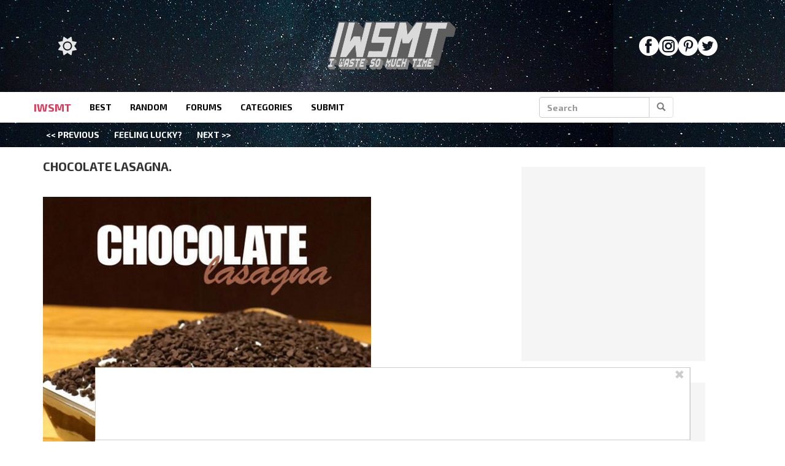

--- FILE ---
content_type: application/javascript
request_url: https://www.iwastesomuchtime.com/wp-content/plugins/outrigger/scripts/vendor/extended_intermediate_header.v1.js?ver=1769024889
body_size: 130928
content:
!function(){var t,i,n={3928:function(){var e=function(){},t=!1;const i=_WF.utils.isTesting("anc_ab","double",!0)&&window.innerWidth>=1480;function n(){return!(_WF.utils.isMobile()&&_WF.utils.isTesting("ftmobdelay_ab"))}var r=function(){return!0===_WF.cache.getItem(_WF.KEYS.DISABLEANCHOREDAD)};function o(e){return function(){_WF.utils.addClass(e,"mover")}}function a(){var e=document.querySelector("#page-2")||(document.getElementById("post-content-script")||{}).previousElementSibling,t=0;e&&!n()&&(t=e.getBoundingClientRect().bottom+e.getBoundingClientRect().height);return t}function s(i,s,c,l,u){_WF.utils.setTimeout((function(){var n;l.addEventListener("click",(n=u,function(){t||"anchory2"===n.id&&_WF.utils.isTesting("anc_ab","both",!0)?n.style.top=-n.offsetHeight+"px":n.style.bottom=-n.offsetHeight+"px",_WF.cache.setItem(_WF.KEYS.DISABLEANCREFRESH,!0),_WF.once("anchored-P1",e)})),i.addEventListener("mousedown",o(c)),i.addEventListener("mouseover",o(c)),i.addEventListener("mouseout",function(e){return function(){_WF.utils.removeClass(e,"mover")}}(c))}),5e3),n()||_WF.utils.addScrollListener((function(){if(r())return d(!1),!0;var e=_WF.utils.getWindowScrollYPosition();return _WF.utils.isTesting("splayout_ab","delayscroll",!0)&&e<100?void 0:e>a()?(d(!0),!0):void 0}))}function c(e){e&&_WF.utils.addClass(e,"show-me")}function l(e){e&&_WF.utils.removeClass(e,"show-me")}function u(e,t){var i,n=document.getElementById(t),r=n.querySelector(".anchored-inner"),o=r.querySelector(".close-anchored"),a=r.querySelector(".attribution");r&&(i=r.querySelector(".topbar")),e?(c(n),c(r),c(i),_WF.utils.isTesting("mobilelayout_ab","v3",!0)||c(o),c(a)):(l(n),l(r),l(i),l(o),l(a))}function d(e){try{u(e,"anchory"),_WF.utils.isTesting("anc_ab","both",!0)&&u(e,"anchory2")}catch(e){}_WF.emit(_WF.EVENTS.ANCREADY,e)}var _=function(e,t,r,o,s){var l=new MutationObserver((function(){var t=e.querySelector("#anchored-P1 iframe"),r=e.querySelector(".attribution");t&&(s.w=t.offsetWidth,s.h=t.offsetHeight),!s.attributionExists&&r&&(_WF.utils.removeClass(document.getElementById("anchored-P1-wrapper"),"atr-prespacing"),(i||_WF.utils.isTesting("anc_ab","both",!0))&&_WF.utils.removeClass(document.getElementById("anchored-P2-wrapper"),"atr-prespacing"),s.attributionExists=!0),s.attributionExists&&!s.attributionDone&&n()&&(c(r),s.attributionDone=!0),!s.horizontalLocationSet&&function(e,t){var i=!1,n=window.scrollY||window.pageYOffset||0,r=a();return e&&e.offsetWidth>1&&e.offsetHeight>1&&n>=r&&t.w===e.offsetWidth&&t.h===e.offsetHeight&&(i=!0),i}(t,s)&&(!function(e,t){var i=t.offsetWidth;320===i||728===i||50===t.offsetHeight?_WF.utils.addClass(e,"h-center"):160===i?_WF.utils.addClass(e,"h-left"):_WF.utils.addClass(e,"h-right");var n=i+2,r=document.documentElement.clientWidth||window.innerWidth;n>r&&(n=r),_WF.utils.setStyles(e,{width:n+"px","max-width":r+"px"})}(e,t),s.horizontalLocationSet=!0),s.attributionExists&&s.attributionDone&&s.horizontalLocationSet&&l.disconnect()}));l.observe(document.documentElement,{attributes:!0,childList:!0,subtree:!0})};function p(e,i,r,o,a,l){var u;n()&&(c(e),u=e,t||"anchory2"===u.id&&_WF.utils.isTesting("anc_ab","both",!0)?u.style.top=0:u.style.bottom=0,c(i),c(o),c(a)),s(i,0,o,a,e),_(i,r,o,a,l)}function m(){!function(){var e=_WF.utils.isMobile()&&(_WF.utils.isTesting("gonetap_ab")||_WF.utils.isTesting("identity_ab","onetap",!0)&&!_WF.utils.isTesting("identity_ab","bottomanc",!0)),n=_WF.utils.isMobile()&&_WF.utils.isTesting("identity_ab","onetap",!0)&&_WF.utils.isTesting("identity_ab","bottomanc",!0);t=_WF.utils.isTesting("anc_ab","top",!0)||e;var o=window.innerWidth>=970?970:window.innerWidth>=768?768:320,a=_WF.utils.isDesktop()?90:50;const s=_WF.utils.isTesting("mobilelayout_ab","noancattr",!0);let c=s?a:a+28,l=s?".anchored-inner .attribution { display: none; }":"";_WF.utils.isTesting("mobilelayout_ab","noancx",!0)&&(l+=".anchored-inner .topbar { display: none; }");let u=i?"inline-block":"block";!t&&!_WF.utils.isTesting("anc_ab","both",!0)||_WF.utils.isMobile()||(o+=20,c+=10),i&&((o=(window.innerWidth-20)/2)<730?o=730:o>760&&(o=760));var _=[".anchored-inner { min-height:"+c+"px; }",".anchored-ad-widget .topbar{ transition: all 0.3s linear; top: -3px; right: 25px; visibility: hidden; position: absolute; color: #ccc; font-size: 20px; font-family: sans-serif; z-index: "+(n?1e3:2147483646)+"; }",".anchored-inner { border: #ccc 1px solid; position: relative; text-align: center; visibility: hidden; width: 100% !important; }",".anchored-ad-widget .mover{ visibility: visible; opacity: 1; transition: opacity 0.3s linear; color: #ccc; font-size: 20px; font-family: sans-serif; background-color: #2d3436; }",".anchored-ad-widget .topbar .close-anchored { cursor: pointer; position: absolute; visibility: hidden; }",".show-me { visibility: visible !important; }",".anchored-ad-widget { position: fixed; z-index: "+(n?1e3:2147483646)+"; width: 100%; visibility: hidden; }",".anchored-ad-widget .attribution { margin: 7px; }",".h-left { left : 2px; }",".h-right { right : 2px; }",".h-center { text-align: center; }","#anchored-P1-wrapper, #anchored-P2-wrapper {margin: auto; max-width: 100%; height: 100%; display:"+u+"; }","#anchored-P1-wrapper #anchored-P1, #anchored-P2-wrapper #anchored-P2 { display:"+u+"; width: "+o+"px; min-height: "+a+"px; max-width: 100%; margin: 0 auto; position: relative; text-align: center; }","#anchored-P1 .attribution { visibility: hidden; }",".atr-prespacing { padding-top: 27px }",l],p=_WF.utils.parseInt(_WF.cache.getItem(_WF.KEYS.BLOGID));if(7!==p||_WF.utils.isTesting("desktop_spl_ab","sticky",!0)||_WF.utils.isTesting("clear_ads_ab","narrowanc",!0)||_.push(".anchored-ad-widget { border: #ccc 3px solid; border-top: 0px; }"),_WF.utils.isEligibleForSinglePageLayout()&&_WF.utils.isTesting("desktop_spl_ab","sticky",!0)&&!i||48==p||52==p||_WF.utils.isTesting("clear_ads_ab","narrowanc",!0)&&!i){const e=t||_WF.utils.isTesting("anc_ab","both",!0)?991:971;_.push(".anchored-ad-widget { margin-left: 50%; max-width: "+e+"px !important; transform: translateX(-50%); }")}t||_WF.utils.isTesting("anc_ab","both",!0)?(_.push(".anchored-ad-widget { background-color: rgba(255, 255, 255, 0.75); }"),t?_.push("#anchory { top: 0px; }"):(_.push("#anchory { bottom: 0px; }"),_.push("#anchory2 { top: 0px; }")),_WF.utils.isMobile()||_.push("#anchored-P1-wrapper #anchored-P1, #anchored-P2-wrapper #anchored-P2 { padding: 0 10px 10px; }")):_.push(".anchored-ad-widget { background-color: #FFFFFF; bottom: 0px; padding-bottom: 2px; }"),_WF.utils.isTesting("anc_ab","both",!0)&&_.push("#anchored-P2-wrapper { top: 0px; }"),_WF.utils.createDynamicStyleSheet(_.join("\n"));var m=_WF.utils.isTesting("splayout_ab","anc:",!0),g=_WF.cache.getItem(_WF.KEYS.PAGENUMBER),f=m&&0!=g?_WF.utils.createAttributionDiv().outerHTML:"",E=`<div id="anchory" class="anchored-ad-widget">\n                            <div class="anchored-inner">\n                                <div class="topbar">\n                                    <span class="close-anchored">&#10006;</span>\n                                </div>\n                                <div id="anchored-P1-wrapper" class="ad-widget-wrapper atr-prespacing">\n                                    ${f}\n                                    <div id="anchored-P1"></div>\n                                </div>`;i&&(E+=`<div id="anchored-P2-wrapper" class="ad-widget-wrapper atr-prespacing">${f}<div id="anchored-P2"></div></div>`),E+="</div></div>",document.body.appendChild(_WF.utils.createElement(E)),_WF.utils.isTesting("anc_ab","both",!0)&&document.body.appendChild(_WF.utils.createElement(E.replaceAll("anchory","anchory2").replaceAll("anchored-P1","anchored-P2"))),_WF.emit(_WF.EVENTS.ANCHORYREADY),_WF.on(_WF.KEYS.DISABLEANCHOREDAD,(function(){if(r())return d(!1),!0}))}();var e=_WF.cache.getItem(_WF.KEYS.PROVIDERS);if("prebidv2"===e.anc1&&!r()){var n=(c=(s=document.getElementById("anchory")).querySelector(".anchored-inner")).querySelector("#anchored-P1"),o=c.querySelector(".topbar"),a=c.querySelector(".close-anchored");p(s,c,n,o,a,{})}if("prebidv2"===e.anc2&&!r()&&_WF.utils.isTesting("anc_ab","both",!0)){var s,c;n=(c=(s=document.getElementById("anchory2")).querySelector(".anchored-inner")).querySelector("#anchored-P2"),o=c.querySelector(".topbar"),a=c.querySelector(".close-anchored");p(s,c,n,o,a,{})}}var g=[_WF.KEYS.PROVIDERS,_WF.EVENTS.PLACEMENTPROVIDERS];function f(e){var t=_WF.cache.getItem(_WF.KEYS.PAGENUMBER),i=e.adUnits.map((function(e){return e.code})).filter((function(e){return"anchored-P1"==e})).length>0;i&&(n()||t>=3)&&d(i)}function E(e){if("anchored-P1"===e.adUnitCode){~["gumgumanc","gumgum","undertone","consumable","seedtag","ogury"].indexOf(e.bidderCode)&&d(!1)}}_WF.utils.isTesting("splayout_ab","anc:",!0)&&0!==_WF.cache.getItem(_WF.KEYS.PAGENUMBER)&&g.push(_WF.EVENTS.DELAYEDANCFIRED),_WF.q.push((function(){_WF.on(...g,(function(){if(_WF.utils.isSlotAssigned("anc1"))if(document.body)m();else{var e=new MutationObserver((function(){document.body&&(m(),e.disconnect())}));e.observe(document.documentElement,{childList:!0})}}))})),window.pbjs=window.pbjs||{},pbjs.que=pbjs.que||[],pbjs.que.push((function(){pbjs.onEvent("auctionInit",f),pbjs.onEvent("bidWon",E)}))},9215:function(){var e=function(e){var t=[/\b(facebookexternalhit)\b/i,/\b(facebookcatalog)\b/i,/\b(chrome-lighthouse)\b/i,/\b(google page speed insights)\b/i,/\b(googlebot)\/(\d+)([\d\.]+)?\b/i,/\b(ahrefsbot)\b/i,/\b(gumgum-bot)\b/i,/\b(yandexbot)\b/i,/\b(pinterestbot)\b/i,/\b(slurp)\b/i,/\b(bublup)\b/i,/\b(adsbot-tester)\b/i,/\b(adsbot)-google\b/i,/\b(googleweblight)\b/i,/\b(google-read-aloud)\b/i,/\b(selfappinfotonative)\b/i,/\b(edge)\/(\d+)([\d\.]+)?\b/i,/\b(edg)\/(\d+)([\d\.]+)?\b/i,/\b(criOS)\/(\d+)([\d\.]+)?\b/i,/\b(fbav)\/(\d+)([\d\.]+)?\b/i,/\b(fbsv)\/(\d+)([\d\.]+)?\b/i,/\b(fban)\b/i,/\b(fbios)\b/i,/\b(fbdv)\/(\d+)([\d\.]+)?\b/i,/\b(trident)\/(\d+)([\d\.]+)?\b/i,/\b(msie)\s(\d+)([\d\.]+)?\b/i,/\b(electron)\/(\d+)([\d\.]+)?\b/i,/\b(snapchatads)\/(\d+)([\d\.]+)?\b/i,/\b(snapchat)\/(\d+)([\d\.]+)?\b/i,/\b(applenews)\/(\d+)([\d\.]+)?\b/i,/\b(news)\/(\d+)([\d\.]+)?\b/i,/\b(pinterest)\b/i,/\b(instagram)\b/i,/\b(twitter)\b/i,/\b(espn)\b/i,/\b(duckduckgo)\b/i,/\b(chrome)\/(\d+)([\d\.]+)?\b/i,/\b(firefox)\/(\d+)([\d\.]+)?\b/i,/\b(safari)\/(\d+)([\d\.]+)?\b/i,/\b(opera)\/(\d+)([\d\.]+)?\b/i,/\b(applewebkit)\/(\d+)([\d\.]+)?\b/i];e=e||navigator.userAgent,_WF.cache.getItem(_WF.KEYS.TESTUSER)&&(e+="; Site Test Bot (AdsBot-Tester)");var i={};return i[_WF.BROWSERINFO.NAME]="unknown",i[_WF.BROWSERINFO.VERSION]=0,_WF.utils.attempt((function(e){for(var n=0;e&&n<t.length;n++){var r=t[n].exec(e);if(r){switch(r=r.splice(1,3),i[_WF.BROWSERINFO.NAME]=r[0]?r[0].toLowerCase():"unknown",i[_WF.BROWSERINFO.VERSION]=parseInt(r[1]||"0",10),i[_WF.BROWSERINFO.NAME]){case"edg":i[_WF.BROWSERINFO.NAME]="edge-c";break;case"trident":i[_WF.BROWSERINFO.NAME]="msie",i[_WF.BROWSERINFO.VERSION]+=4;break;case"fbav":i[_WF.BROWSERINFO.NAME]="facebook";break;case"fbsv":case"fban":case"fbios":case"fbdv":i[_WF.BROWSERINFO.NAME]="facebookios";break;case"CriOS":i[_WF.BROWSERINFO.NAME]="chrome";break;case"chrome-lighthouse":case"google page speed insights":i[_WF.BROWSERINFO.NAME]="page-speed";break;case"pinterest":case"instagram":"ios"===_WF.utils.getDeviceOS(e)&&(i[_WF.BROWSERINFO.NAME]+="ios");break;case"googlebot":case"ahrefsbot":case"yandexbot":case"pinterestbot":case"slurp":case"bublup":case"adsbot":case"facebookexternalhit":case"facebookcatalog":case"snapchatads":case"selfappinfotonative":case"dmbrowser":case"linkedinbot":case"semrush":case"facebookcatalog":case"googleother":case"microsoft-botframework":case"moatbot":case"pingbot":case"mediapartners-google":case"googleadsenseinfeed":i[_WF.BROWSERINFO.NAME]="bidder-blacklist"}break}}}),e).exception&&(i[_WF.BROWSERINFO.NAME]="unknown",i[_WF.BROWSERINFO.VERSION]=0),i},t={getBrowserInfo:e,isWebView:function(e){e=e||navigator.userAgent;var t=new RegExp("("+["WebView","(iPhone|iPod|iPad)(?!.*Safari)","Android.*(wv|.0.0.0)","Linux; U; Android"].join("|")+")","ig");return!!e.match(t)},isCrawler:function(){var t=_WF.cache.getItem(_WF.BROWSERINFO.NAME);t||(t=e()[_WF.BROWSERINFO.NAME]);return{"bidder-blacklist":!0,"page-speed":!0,"google-read-aloud":!0,googleweblight:!0}[t]}};_WF.utils.extend(_WF.utils,t)},369:function(){_WF.on("getStore",(function(e){var t=function(e){var t={},i={},n=function(e){if(null==e||null==e){const e={};window.Error&&Error.captureStackTrace&&Error.captureStackTrace(e,n),_WF.emit(_WF.EVENTS.CONSTANTSKEYUNDEFINED,{type:"key",stackObj:e})}},r=function(i){var n=JSON.stringify([t[i]]);e.setItem(i,n)},o=function(i){for(var n=i instanceof Array?i:[i],r=0;r<n.length;r++){var o=n[r];if(!Object.prototype.hasOwnProperty.call(t,o)&&!e.getItem(o))return!1}return!0},a=function(i,r=null){if(n(i),Object.prototype.hasOwnProperty.call(t,i))return t[i];var o=e.getItem(i);if(o){var a=_WF.utils.parseJSON(o);return Array.isArray(a)?t[i]=a.pop():t[i]=o,t[i]}return r},s=function(e,o){return n(e),t[e]=o,i[e]&&r(e),_WF.emit(e,o),{asPersistent:function(){i[e]=!0,r(e)}}};return{dump:function(){return t},exists:o,contains:o,getItem:a,setItem:s,removeItem:function(i){_WF.utils.attempt((function(){e.removeItem(i),delete t[i]}))},json:{get:function(e){return a(e)},set:function(e,t){s(e,t).asPersistent()}}}}(e());t.contains(_WF.KEYS.STORAGEACTIVE)?t.setItem(_WF.KEYS.STORAGEACTIVE,!0):t.setItem(_WF.KEYS.STORAGEACTIVE,!1),_WF.utils.extend(_WF,{cache:t}),_WF.utils.extend(_WF.utils,{parseJSON:function(e){try{return JSON.parse(e)}catch(e){return{}}},stringifyJSON:function(e){try{return JSON.stringify(e)}catch(e){return""}}})}))},9637:function(){let e={KEYS:{ABBEHAVIORS:"behaviorHashes",ABOVERRIDE:"hmab_debug",ABVERSION:"abversion",ACPM:"a_cpm_map",ADBLOCK:"adblock_status",ADDITIONALFBPIXEL:"additional_fb_pixel",ADSIZEMAP:"ad_size_map",ADUNITCODES:"ad_unit_codes",ADUNITDEFINITIONS:"ad_unit_definitions",ANCWINNER:"anchored_winning_bidder",ANURASTATUS:"anura_status",APSWRAPPER:"aps_wrapper_object",AUCTIONSUMMARY:"prebid_bidder_history",AUCTIONCOMPLETE:"auction_complete",AVAILABLECONTAINERS:"container_filter_map",AVANTISSESSION:"avantisSession",BACKTRACK:"back_track",BADNAV:"welcome_back_i_guess",BD:"is_bD_user",BDDC:"is_bDDC_user",BLACKLSITEDPROVIDERS:"blackisted_providers",BLOGABBREVIATION:"blog_abbr",BLOGID:"blog_id",BLOGNAME:"blog_name",BROWSERHASH:"v_info_hash",BROWSILOADED:"browsi_loaded",BTTL:"ttl_map",BUCKETID:"bucket_id",CACHEEXPIRED:"cache_expired",CALIBRATEDTIMEOUT:"calibrated_timeout",CALIBRATIONCOUNT:"number_of_calibrations",CITYCODE:"cityCode",CLICKFLARECLICKID:"clid",CLICKVERF:"clickverf",CMPCCPARESULT:"cmpccpa_result",CMPEXPIRATION:"cmp_expiration",CMPRESULT:"cmp_result",CODEVERSION:"code_version",COOKIECONSENT:"eu_cookie_consent",COUNTRYCODE:"countryCode",CRASHCHECK:"crash_check",SOOWAITTOINIT:"soo_wait_to_init",DADBLOCK:"adblock_status_v3",DARKMODE:"dark_mode",DELAYEDANC:"delayed_anc",DESKTOP:"desktop",DEVICEHASH:"i_info_hash",DEVICEOS:"device_os",DEVICETYPE:"deviceType",DFPDEPENDENCIES:"dfpdeps",DFPSLOTDEFINITIONS:"dfp_slot_definitions",DFPSLOTS:"dfp_slots",DFPSUBID:"subId_dfp",DISABLEANCHOREDAD:"disable_anc",DISABLEANCREFRESH:"disable_anc_refresh",DISABLEPUIREFRESH:"disable_pui_refresh",DISCOUNTS:"prebid_discounts",DISTINCTVISIT:"is_distinct_visit",DMC:"dmc",DPC:"dpc",DYNAMICPLACEMENTS:"rendered_dynamic_placments",ENABLEALLCONTENT:"enable_all_content",EXPLICIT:"explicit_content",EXTERNALSHARE:"hm_external",FADBLOCK:"fast_adblock_status",FBCLID:"fbclid",FBPIXELHISTORY:"fb_pix_history",FBPURCHASE:"fbq_purchase_tracked",RECONCILEDPLACEMENTS:"reconciled_slots",FLOORCPM:"set_floor_cpm",FLOORGROUP:"set_floor_group",FLOORGROUPS:"set_floor_groups",FORCECMP:"force_cmp",FORCEDABCACHE:"force_ab_cache",FORCEHTTP:"forcehttp",FORCEHTTPS:"forcehttps",GABID:"get_a_bid_by_id",GADSOURCE:"gad_source",GBRAID:"gbraid",GCLID:"gclid",GDNCONVERSIONTRACKED:"gdn_conversion_tracked",GDNPURCHASE:"gdn_rps",GEO:"hive_geoloc",GEQINFO:"geq_info",HASUGC:"has_ugc",HEIGHT:"browser_height",IS404:"is_404",IS433INFLUENCER:"is_433_influencer",ISADVERTORIAL:"is_advertorial",ISAFFILIATE:"is_affiliate",ISAFFILIATEQUIZ:"is_affiliate_quiz",ISAFFILIATESPL:"is_affiliate_spl",ISAJAXPOST:"is_ajax_post",ISATTACHMENT:"is_attachment",ISAUTHORPAGE:"is_author_page",ISCATEGORYPAGE:"is_category_page",ISDEV:"is_dev",ISDYNAMICCONTENT:"is_dynamic_content",ISFBLAYOUT:"is_fb_layout",ISGALLERY:"is_gallery",ISINDEX:"is_index",ISINFLUENCER:"is_influencer",ISPAIDEMAILSITE:"is_paid_email_site",ISMACCHROME:"is_mac_chrome",ISMACSAFARI:"is_mac_safari",ISMSNMEDIUM:"is_msn_medium",ISN2S:"is_n2s",ISNARRATIVE:"is_narrative",ISORGANIC:"is_organic",ISPAXASWARMSITE:"is_paxa_swarm_site",ISQUIZ:"is_quiz",ISRSOC:"is_rsoc",ISAFSSEARCH:"is_afs_search",ISSEARCH:"is_search",ISSEARCHSITE:"is_search_site",ISSHOPPERSOURCE:"is_shopper_source",ISSINGLEPAGELAYOUT:"is_single_page_layout",ISSPONSORED:"is_sponsored_page",ISSWARMPOST:"is_swarm_post",ISTIMERA:"is_timera",ISIWSMT:"is_iwsmt",JEUUID:"pi_clickid",LAYOUTFLAGS:"prebid_layout_bitflags",LAZYLOADFIRED:"lazy_load_fired",LAZYLOADPENDINGSLOTS:"lazy_load_pending_slots",LOADERS:"injector_loaders",LOCALE:"locale",LOCALECODE:"locale_code",LOCALIZEDATTRIBUTION:"localized_attribution",LOCALIZEDCALLTOACTIONATTRIBUTION:"localized_call_to_action_attribution",LOCALIZEDBEGINSLIDESHOW:"localized_begin_slideshow",LOCALIZEDLOADING:"localized_loading",LOCALIZEDNEXT:"localized_next",LOCALIZEDNEXTUP:"localized_next_up",LOCALIZEDNEXTPAGE:"localized_next_page",LOCALIZEDNEXTPOST:"localized_next_post",LOCALIZEDSCROLLTOSTORY:"localized_scroll_to_slideshow",LOCALIZEDSLIDESHOW:"localized_slideshow",LOCALIZEDSPONSOREDCONTENT:"localized_sponsoredcontent",LOCALIZEDVIEWASSLIDESHOW:"localized_view_as_slideshow",LOCATION:"location_info_json",LOCATIONHASH:"i_info_hash",LOCATIONUPDATED:"location_info_updated",LOGGING:"logging",LOGGINGAPIS:"apis_is_logging",LOGGINGFILTERAPIS:"apis_logging_filter",LOGGINGSETTINGSAPIS:"apis_logging_settings",LOGGINGSTYLESAPIS:"apis_logging_styles",LPTWINNER:"landing_page_winner",MABDATA:"mab_data",MARKUP:"prebid_markup_factor",METROCODE:"metroCode",MOBILE:"mobile",MLID:"mlid",NBCLID:"nb_cid",NTVPURCHASE:"ntv_purchase",NETWORKID:"network_id",NEXTPOSTINFO:"next_post_info",NEXTPOSTLINK:"next_post_link",OBPIXELHISTORY:"ob_pixel_history",OFFER:"offer",PAGEELIGIBLE:"page_eligible",PAGENUMBER:"page_number",PAGETOKEN:"page_token",PAGEVERSION:"page_version",PENALTYBOX:"in_penalty_box",PDROVERRIDETBELIGIBLE:"is_eligible_for_pdr_tb",PDROVERRIDETBSTATE:"is_pdr_for_tb",PDRSTATE:"is_pdr_page",PNPURCHASE:"pn_purchase_tracked",POSTABBR:"post_abbr",POSTAUTHOR:"post_author",POSTCATS:"post_categories",POSTHASH:"v_info_hash",POSTID:"post_id",POSTLASTMODIFIEDDATE:"post_last_modified",POSTNAME:"post_name",POSTNUMPAGES:"post_num_pages",POSTPUBLISHDATE:"post_publish_date",POSTTAGS:"post_tags",POSTTAX:"post_tax",POSTTHUMBNAIL:"post_thumbnail",POSTTITLE:"post_title",POSTURL:"post_url",PREBID:"prebid_settings",PREVIOUSPOSTID:"previous_post_id",PROVIDERMAP:"provider_filter_map",PROVIDEROVERRIDES:"provider_overrides",PROVIDERS:"stm_providers",PSTDATEHOUR:"pst_date_hour",PSTHOURBASE24:"pst_hour_base24",QCLID:"qclid",QFPRESULT:"qfpResult",QUERYSTRING:"queryString",QUIZATTEMPTED:"quiz_attempted",QUIZBUCKETRESULTS:"quiz_bucket_results",QUIZCORRECT:"quiz_correct",QUIZTYPE:"quiz_type",RCUUID:"rc_uuid",REFRESHCOUNT:"refresh_count",REGIONCODE:"regionCode",REMARKETING:"session_remarketing_group",REMARKETINGALL:"session_remarketing_group_all",RESETANCHOREDAD:"reset_anc",RPP:"session_rpp",RPS:"session_rps",RSOCKEYWORDS:"rsoc_keywords",RSOCKEYWORDCHANNELID:"rsoc_keyword_channel_id",RSOCADCREATIVEOVERRIDE:"adCreative",RSOCTERMSOVERRIDEQUERYSTRINGKEY:"suggestedTerms",SCCID:"sccid",SEARCHLPURL:"impression_track_url",SEARCHSERPURL:"search_track_url",SEARCHCLICKURL:"click_track_url",SESSIONDEPTH:"session_depth",SESSIONPROTOCOL:"session_start_protocol",SESSIONTOKEN:"session_token",SESSIONTOKENEXPIRATION:"session_token_expiration",SLIDEORDEROPTIMIZATIONMAP:"slide_order_optimization_map",SLOTCONFIG:"provider_filter_slots",SLOTS:"stm_slots",SNADDTOCART:"sn_addtocart_tracked",SNPAGEVIEW:"sn_pageview_tracked",SNPURCHASE:"snap_purchase",SNSIGNUP:"sn_signup_tracked",SOODICEROLL:"soo_dice_roll",SOOSTATUS:"soo_status",SOURCEDEVICE:"source_device",SPLPOSTIDHISTORY:"post_id_history",SPOCONFIG:"spo_config",STICKYSCROLLCONFIG:"sticky_scroll_config",STORAGEACTIVE:"hasStorage",SUBID:"subId",SUBIDHASH:"subId_sha1",SUBIDRAW:"subId_raw",SUBIDSHORT:"subId_short",SWARMPOSTID:"swarm_post_id",SWARMSLIDEID:"swarm_slide_id",TABLET:"tablet",TAGMAN:"tagman_context",TAGMAN_PREFIX:"ab_active:",TASTATUS:"ta_status",TBCLID:"tblci",TBLASTRPSTRACKED:"tb_last_rps_tracked",TBPIXELHISTORY:"tb_pix_history",TESTING:{REFRESHDELAYOVERRIDE:"testing_refresh_delay_override"},TESTUSER:"test_user",THEMEURL:"theme_url",THEMENAME:"theme_name",TIMESTAMP:"page_time",TKPURCHASE:"tk_pixel_tracked",TOKENBUCKETRESULTS:"token_bucket_results",TOKENS:"tokens",TTCLID:"ttclid",TWCLID:"twclid",TWPURCHASE:"tw_pixel_tracked",UAHASH:"i_info_hash",UNSAFE:"monetization-blacklist",UTMCAMPAIGN:"utm_campaign",UTMCONTENT:"utm_content",UTMEXPIRATION:"utm_expiration",UTMMEDIUM:"utm_medium",UTMPLACEMENT:"utm_placement",UTMRESET:"utm_campaign_reset",UTMSOURCE:"utm_source",UTMTERM:"utm_term",UTM_CPC:"utm_cpc",UUID:"uuid",VERIFYALLOCATION:"allocation_tool",VIEWALL:"view-all",VISIBLESLOTS:"visible-slots",WBRAID:"wbraid",WIDTH:"browser_width",WOSTATUS:"wo_status",YAPIXELHISTORY:"ya_pixel_history",ZIPCODE:"zipCode",ZMPURCHASE:"zm_pixel_tracked"},EVENTS:{AB:"ab_info_ready",AFFILIATECONVERSION:"affiliate_conversion",ALLDFPSLOTSRENDERED:"dfp_all_slots_rendered",ANCREADY:"anchored _is_ready",ANCHORYREADY:"anchory_ready",AYLOADED:"ay_loaded",AUCTIONEND:"prebid_auction_end",AUCTIONSTART:"prebid_auction_start",BADQUERY:"bad_gam_querystring",BEFOREUNLOAD:"before_unload",BEGINREFRESHAUCTION:"begin_refresh_auction",CONSENTLOADED:"cmp_loaded",CONSTANTSKEYUNDEFINED:"constant_key_undefined",CONTAINERPROVIDERS:"stm_providers_container",CONTENTREADY:"content_ready",DATACOLLECTION:"data_collection_complete",DATACOLLECTIONREADY:"data_collection_ready",DELAYEDANCFIRED:"delayed_anc_fired",DFPFIRSTLOAD:"dfp_first_load",DFPFIRSTRENDER:"dfp_first_render",DFPFIRSTVIEW:"dfp_first_view",DFPLOADED:"dfp_loaded_event",DFPRENDERED:"dfp_rendered_event",DFPTARGETING:"dfp_targeting_ready",DOCUMENTCOMPLETE:"document_complete_event",DOMCONTENTLOADED:"dom_content_ready",DYNAMICCONTENTREADY:"dynamic_content_ready",ESMEBOOT:"esme_boot",FIREDEFERREDCARBINIT:"fire_defered_carb_init",FIRSTSCROLL:"first_scroll",FOOTERREADY:"footer_ready_event",FOOTERSTART:"footer_start",IIQLOADED:"intent_iq_loaded",INFITESCROLLRENDERCONTENT:"infinite_scroll_rendered_content",LIFTIGNITER:"liftigniter_ready_event",LOADERSREADY:"injector_loaders_ready_event",NOGAMP:"no_gamp",MAB:"mab_info_ready",NAVLINKSUPDATED:"nav_links_updated",PAGEVIEW:"page_is_changed_yo",PAGEVISIBLE:"page_is_visible_yo",PDROVERRIDEREADY:"pdr_override_ready",PHOTOCONTROLSREADY:"photo_controls_ready",PLACEMENTPROVIDERS:"stm_providers_placement",PREBIDINITIALIZED:"prebid_initialized",PREBIDLOADED:"prebid_loaded",PUTVIEWABLE:"put_viewable",READMORECLICK:"read_more_click",REMARKETING:"remarketing_calculation_event",REMARKETINGBL:"session_remarketing_blacklist",REMARKETINGCOMPLETE:"remarketing_complete",REMARKETINGGROUPCHANGE:"remarketing_group_change_event",RESETREFRESHTIMER:"reset_refresh_timer",RETENTIONLOADED:"retention_loaded",RSOCCONVERSION:"rsoc_conversion",SETUP:"setup_complete",SHOWEMULATEDHIDDENCONTENT:"show_emulated_hidden_content",SLIDEADDED:"slide_added",QUIZANSWERED:"quiz_answered",QUIZATTEMPTED:"quiz_attempted"},GLOBALS:{ABTESTCOUNT:6,BUCKETIDPATTERN:/\d+-\d{6}/,GUIDPATTERN:/^[0-9a-f]{8}-[0-9a-f]{4}-[1-5][0-9a-f]{3}-[89ab][0-9a-f]{3}-[0-9a-f]{12}$/i},IIQ_RS:2.5,IFRAMEBUSTERBIDDERS:["amazon-GumGum","amazon-Triplelift","amazon-Triplelift-Paxa","amazon-Sharethrough","gumgum","kargo","sharethrough","teads","seedtag","ogury"],ANCESCAPERS:["amazon-GumGum","amazon-Sharethrough","amazon-Triplelift","amazon-Triplelift-Paxa","amazon-Triplelift-Reaction","gumgum","kargo","ogury","seedtag","sharethrough","teads","triplelift"],ANCBREAKERS:{triplelift:1,tripleliftdisplay:1,sharethrough:1,teads:1},DURATION:{SESSION:"session",SINGLEPAGE:"singlepage"},LOGLEVEL:{BB:16,GLOBAL:1,PREBID:2,TAGMAN:4,GALLERY:32,PREMAPPING:8,FOOTER:64},BROWSERINFO:{NAME:"browserinfo_name",VERSION:"browserinfo_version"},EUCOUNTRYCODELIST:["at","be","bg","ch","cy","cz","de","dk","ee","el","es","fi","fr","gb","gr","hr","hu","ie","it","lt","lu","lv","mt","nl","pl","pt","ro","se","si","sk","uk"],MANAGEDPRIVACYGEOS:{CCPA:{REGION_CODE:["ca","co","ct","va"],COUNTRY_CODE:["us"]},GDPR:{COUNTRY_CODE:["at","be","bg","br","ch","cy","cz","de","dk","ee","el","es","fi","fr","gb","gr","hr","hu","ie","it","lt","lu","lv","mt","nl","pl","pt","ro","se","si","sk","uk"]}},ADDITIONALREMARKETINGROUPS:{A5c:["D_4_6cALL","D_4_6_10cALL"],D4c:["D_4_6cALL","D_4_6_10cALL"],D6c:["D_4_6cALL","D_4_6_10cALL"],A10c:["D_4_6_10cALL","D_10_20cALL"],D10c:["D_4_6_10cALL","D_10_20cALL"],D20c:["D_10_20cALL"]},INFLUENCERSOURCEMETADATAMAP:{},SINGLEPAGEBASELAYOUTSOURCES:[],SINGLEPAGELITELAYOUTSOURCES:[],SINGLEPAGEPLUSLAYOUTSOURCES:[],SINGLEPAGEPLUSFRIENDLYLAYOUTSOURCES:[],SOCIALLITESOURCES:[],SINGLEPAGEBLOGLIST:[13,17,20,29,33,34,35],blogMinGranularity:{9:.05,"*":.01},GEOLIST:{METRO:{},REGION:{},COUNTRY:{UA:!0},ZIPCODE:{99999:!0,"00001":!0}},MESSAGEMAP:{overlay_status:{name:"overlay_status",fields:["overlaydetected","biddername","subbidder","advalue","adunit","refreshauction","prebidversion","usertoken","sessiontoken","sessiondepth","subidraw","sitename","browsername","devicetype","pstdatehour","geolocation","utmcampaign","utmmedium","utmsource","utmcontent","bucketid","site_ad_overlay","site_source_overlay"],destinations:2,messageVersion:"1"},pbjs_blacklist:{name:"pbjs_blacklist",fields:["site","bidder","condition","subid","sessiondepth","sessiontoken","fingerprint","devicetype","browser","useragentstring"],destinations:2,messageVersion:"1"},hive_benchmark_5:{name:"hive_benchmark",fields:["sitename","eventname","timedelta","bucketid","utmsource","postid","posttype","pagenumber","pagetoken","devicetype","browser","useragent","connectiontype","numberofcores","sessiontoken","connectioneffectivetype","connectiondownlink","connectiondownlinkmax","connectionrtt","connectionsavedata","metricvalue"],destinations:2,messageVersion:"5"},hive_reconciliation:{name:"hive_reconciliation",fields:["comparing","meta1","meta2","meta3","meta4","meta5","meta6","meta7","meta8","meta9","meta10","meta11"],destinations:2,messageVersion:"1"}},eventSkipList:[{class:{pattern:"prebiderror",flags:"ig"},event:{pattern:"Server.call.for.*?failed",flags:"ig"}}],APSMAP:{paxa:3997,reaction:5071,hive:3475},apis_config:{report_configs:{auth_hash:"801d027309b0f931b1c155dc9f844a295cd51a2b",ads_config:["post_url","utm_source","utm_campaign","adblock_status","winners"],typo_config:["post_url","swarm_post_id","swarm_slide_id"],image_config:["post_url","swarm_post_id","swarm_slide_id"],other_config:["post_url","utm_source","bucket_id","ab_active"]},slack_configs:{ads_channel:"C03CK2E0BJ9",typo_channel:"C03CK2E0BJ9",image_channel:"C03CK2E0BJ9",other_channel:"C03CK2E0BJ9",dev_channel:"G03CMUATYR0"},snippets_config:{mobile_spl_source:"ft",desktop_spl_source:"fz",mobile_paginated_source:"tb",desktop_paginated_source:"tb"}},USSTATENAMES:{AL:"Alabama",AK:"Alaska",AZ:"Arizona",AR:"Arkansas",CA:"California",CO:"Colorado",CT:"Connecticut",DE:"Delaware",DC:"District of Columbia",FL:"Florida",GA:"Georgia",HI:"Hawaii",ID:"Idaho",IL:"Illinois",IN:"Indiana",IA:"Iowa",KS:"Kansas",KY:"Kentucky",LA:"Louisiana",ME:"Maine",MD:"Maryland",MA:"Massachusetts",MI:"Michigan",MN:"Minnesota",MS:"Mississippi",MO:"Missouri",MT:"Montana",NE:"Nebraska",NV:"Nevada",NH:"New Hampshire",NJ:"New Jersey",NM:"New Mexico",NY:"New York",NC:"North Carolina",ND:"North Dakota",OH:"Ohio",OK:"Oklahoma",OR:"Oregon",PA:"Pennsylvania",RI:"Rhode Island",SC:"South Carolina",SD:"South Dakota",TN:"Tennessee",TX:"Texas",UT:"Utah",VT:"Vermont",VA:"Virginia",WA:"Washington",WV:"West Virginia",WI:"Wisconsin",WY:"Wyoming"}};function t(e){return e&&"object"==typeof e&&!Array.isArray(e)}e.GLOBALS.DEFAULTBUCKETSTRING=new Array(e.GLOBALS.ABTESTCOUNT+1).join("0"),_WF=function e(i,...n){if(!n.length)return i;const r=n.shift();if(t(i)&&t(r))for(const n in r)t(r[n])?(i[n]||Object.assign(i,{[n]:{}}),e(i[n],r[n])):Object.assign(i,{[n]:r[n]});return e(i,...n)}(e,_WF)},7772:function(){var e=function(e){return function(){for(var t=[],i=0;i<arguments.length;i++)t.push(arguments[i]);return!e.apply(null,t)}},t=function(e,t,i){var n=e[t];if(Array.isArray(n)&&n.filter((function(e){return e.when&&e.when.tag===i})).length>0)return!0;return n===i};_WF.on(_WF.KEYS.SLOTS,_WF.KEYS.PROVIDERS,(function(i,n){var r=_WF.utils.getLogger("containerFilter",_WF.LOGLEVEL.PREMAPPING),o=_WF.utils.parseInt(_WF.cache.getItem(_WF.KEYS.BLOGID)),a=_WF.utils.parseInt(_WF.cache.getItem(_WF.KEYS.PAGENUMBER)),s=function(e,t,i,n){if(_WF.utils.meetsCriteria(i,n)){var o=[];t.forEach((function(e){o.push(e),delete c[e]})),r("blacklist: [ "+o.join(", ")+" ], reason: "+e)}return t},c=n.base,l=Object.keys(c).filter((function(e){return!/pix|analytics|fbheaderbutton/.test(e)})),u=Object.keys(c).filter((function(e){return/pix|analytics|fbheaderbutton/.test(e)}));s("no pixels for crawlers!",u,_WF.BROWSERINFO.NAME,_WF.utils.isCrawler),s("!dynamic placment, !timera, !is_testing (mmdiy_spl_ab, spl/infinite)",["pop2"],_WF.KEYS.DYNAMICPLACEMENTS,!_WF.cache.getItem(_WF.KEYS.ISTIMERA)&&e(_WF.conditionals.contains("pop2"))&&!_WF.utils.isTesting("mmdiy_spl_ab","spl",!0)&&!_WF.utils.isTesting("mmdiy_spl_ab","infinite",!0)),s("!dynamic placment, !timera, !is_testing (mmdiy_spl_ab, spl/infinite)",["pop3"],_WF.KEYS.DYNAMICPLACEMENTS,!_WF.cache.getItem(_WF.KEYS.ISTIMERA)&&e(_WF.conditionals.contains("pop3"))&&!_WF.utils.isTesting("mmdiy_spl_ab","spl",!0)&&!_WF.utils.isTesting("mmdiy_spl_ab","infinite",!0)),s("!dynamic placment",["poi"],_WF.KEYS.DYNAMICPLACEMENTS,e(_WF.conditionals.contains("poi"))),s("!dynamic placmenet, !quiz, !mobile",["pui0"],_WF.KEYS.DYNAMICPLACEMENTS,(function(e){return-1===e.indexOf("pui0")&&!_WF.utils.isQuizPost()&&!_WF.utils.isMobile()})),s("paxa swarm layout",["pp1","pp2","pp3","pp4","pp5"],_WF.KEYS.ISSWARMPOST,(function(){return _WF.cache.getItem(_WF.KEYS.ISSWARMPOST)})),s("ineligible after first spl page",["pui0","put"],_WF.KEYS.PAGENUMBER,(function(){return a>1&&_WF.utils.isEligibleForSinglePageLayout()})),s("!extended mobile layout, !ajax layout, !quiz/mobile, !LK (pot_ab, mobilelayout_ab, snlayout_ab)",["pot"],_WF.KEYS.UTMSOURCE,(function(e){return!_WF.utils.isDebugging("pot",!0)&&!_WF.utils.isTesting("pot_ab")&&(!_WF.utils.isEligibleForExtendedMobileLayout()&&!_WF.utils.isAJAXDesktop()&&(!_WF.utils.isQuizPost()||!_WF.utils.isDesktop())&&"lk"!==e||_WF.utils.isTesting("mobilelayout_ab","nopot",!0)||_WF.utils.isTesting("snlayout_ab"))})),s("extended mobile layout (snlayout_ab)",["pun"],_WF.KEYS.DEVICETYPE,(function(){_WF.utils.isEligibleForExtendedMobileLayout()&&_WF.utils.isTesting("snlayout_ab")})),s("extended mobile layout, quiz (!mobilelayout_ab,newerLayout), !mobile (mobillayout_ab, snlayout_ab)",["put"],_WF.KEYS.POSTTAGS,(function(){return _WF.utils.isEligibleForExtendedMobileLayout()&&!_WF.utils.isTesting("mobilelayout_ab","nopot",!0)&&!_WF.utils.isTesting("snlayout_ab")||_WF.utils.isQuizPost()&&!_WF.utils.isMobile()&&!_WF.utils.isTesting("quizlayout_ab","newerLayout")})),s("(mobilelayout_ab:v3)",["pot","put","poi","pun","sp2","multi_nativo","multi_avantis"],_WF.KEYS.TAGMAN_PREFIX+"mobilelayout_ab",(function(){return _WF.utils.isTesting("mobilelayout_ab","v3",!0)})),s("(mobilelayout_ab:v3)",["pon"],_WF.KEYS.TAGMAN_PREFIX+"mobilelayout_ab",(function(){return _WF.utils.isTesting("mobilelayout_ab","v3",!0)&&!_WF.utils.isTesting("mobilelayout_ab","v6",!0)})),s("p1, (mobilelayout_ab:v3)",["pui0","sp1"],_WF.KEYS.TAGMAN_PREFIX+"mobilelayout_ab",(function(){return _WF.utils.isTesting("mobilelayout_ab","v3",!0)&&1===a&&!_WF.utils.isTesting("mobilelayout_ab","v6",!0)})),s("p<10, (mobilelayout_ab:v3)",["sp3"],_WF.KEYS.TAGMAN_PREFIX+"mobilelayout_ab",(function(){return _WF.utils.isTesting("mobilelayout_ab","v3",!0)&&a<10})),s("quizlayout_ab,newerLayout",["multi_avantis"],_WF.KEYS.TAGMAN_PREFIX+"quizlayout_ab",(function(){return _WF.utils.isTesting("quizlayout_ab","newerLayout")})),s("ineligible on ajax desktop layout",["sp3","sp4","sp5","qp1","qp2","qp3","qp4","qp5","tp1","poh2","pop2","pop3"],_WF.KEYS.POSTTAGS,_WF.utils.isAJAXDesktop),s("ineligible on slide posts",["pop2","pop3","poh2","poi","pui0"],_WF.KEYS.POSTTAGS,_WF.utils.isSlidePost),s("!quiz (ajaxgallery_ab:enabled)",["lp1","qp1","qp2","sp5"],_WF.KEYS.POSTTAGS,(function(){return"none"!==_WF.utils.abState("ajaxgallery_ab","none")&&!_WF.utils.isQuizPost()})),s("ineligible on mobile organic unless quiz",["poi","anc1"],_WF.KEYS.POSTTAGS,(function(){return!_WF.utils.isQuizPost()&&_WF.utils.isMobile()&&_WF.utils.isOrganic()})),s("!quiz (ajaxgallery_ab:nopon)",["pon"],_WF.KEYS.POSTTAGS,(function(){return"nopon"===_WF.utils.abState("ajaxgallery_ab","none")&&!_WF.utils.isQuizPost()})),s("!decoist, !facebook/tablet (dc_m_gallery_ab, dc_article_ab), !quiz mobile",["pui1","pui2","pui3","pui4"],_WF.KEYS.POSTTAGS,(function(){var e=!(_WF.utils.isTablet()&&_WF.utils.isFacebookSource()||_WF.utils.isTesting("dc_m_gallery_ab","treatmentD")||_WF.utils.isEligibleForSinglePageLayout()),t=!("48"===o&&_WF.utils.isTesting("dc_article_ab")||_WF.utils.isTablet()&&_WF.utils.isFacebookSource()),i=_WF.utils.isQuizPost()&&_WF.utils.isMobile();return e&&t&&!i})),s("ineligible on quiz post",["sp5","qp1","qp2","qp4","qp5","pop2"],_WF.KEYS.POSTTAGS,_WF.utils.isQuizPost),s("ineligible on quiz/mobile (quizlayout_ab)",["poi"],_WF.KEYS.POSTTAGS,(function(){return _WF.utils.isQuizPost()&&(!_WF.utils.isDesktop()||_WF.utils.isDesktop()&&!_WF.utils.isTesting("quizlayout_ab","newLayout",!0))})),s("ineligible on quiz (quiz_ab)",["poh1","poh2","poh3","poh4"],_WF.KEYS.POSTTAGS,(function(){return _WF.utils.isQuizPost()&&!_WF.utils.isTesting("quiz_AB")})),s("ineligible on quiz (ipupm_ab)",l,_WF.KEYS.POSTTAGS,(function(){let e=_WF.utils.parseInt(_WF.utils.getTestTreatmentSetting("ipupm_ab","disable",1));return _WF.utils.isQuizPost()&&_WF.utils.isTesting("ipupm_ab","disable",!0)&&e>0&&a>=e}));const d=_WF.utils.isMobile()?["pon","pui0"]:["lp1","pon","sp2"],_=l.filter((function(e){return-1===d.indexOf(e)}));s("ineligible on quiz (ipupm_ab)",_,_WF.KEYS.POSTTAGS,(function(){let e=_WF.utils.parseInt(_WF.utils.getTestTreatmentSetting("ipupm_ab","reduce",1));return _WF.utils.isQuizPost()&&_WF.utils.isTesting("ipupm_ab","reduce",!0)&&e>0&&a>=e}));var p=1280,m=1440;_WF.utils.isDesktop()&&(_WF.utils.isEligibleForSinglePageLayout()||52==o)&&(m=1280),48==o&&(_WF.utils.isTesting("dc_rail_layout_ab")?(p=1440,m=1280):(p=1920,m=1920)),s("below max-width threshold",["qp1","qp2","qp3","qp4","qp5"],_WF.KEYS.WIDTH,_WF.conditionals.lessThan(p)),s("below width threshold",["lp1","lp2","lp3","lp4","lp5"],_WF.KEYS.WIDTH,_WF.conditionals.lessThan(m)),s("index adunits",["ilt","ilb","ip1","ip2","ip3","is1","is2","is3"],_WF.KEYS.PAGENUMBER,_WF.conditionals.greaterThan(0)),s("desktop/tablet adunits",["sp6","qp1","qp2","qp3","qp4","qp5","pop3","is1","is2","is3","lp1","lp2","lp3","lp4","lp5"],_WF.KEYS.DEVICETYPE,["mobile"]),s("no other ads on PDR",l.filter((function(e){return"pdr"!==e})),_WF.KEYS.PDRSTATE,[!0]),s("no ads on sponsored content",l,_WF.KEYS.ISSPONSORED,[!0]),s("no ads on advertorials",l,_WF.KEYS.ISADVERTORIAL,_WF.utils.isAdvertorial),s("no other ads on rsoc",l.filter((function(e){return"porm"!==e&&"purm"!==e&&-1==e.indexOf("rsoc")&&-1==e.indexOf("whiteops")})),_WF.KEYS.ISRSOC,_WF.utils.isRsocPost),s("no other pixels on rsoc",u.filter((function(e){return-1==e.indexOf("rsoc")&&-1==e.indexOf("retention")&&-1==e.indexOf("whiteops")&&-1==e.indexOf("birdrock_awi")})),_WF.KEYS.ISRSOC,_WF.utils.isRsocPost),s("decoist - odds and ends (dc_m_gallery_ab, dc_d_gallery_ab)",l.filter((function(e){var t=48===o&&"lbt"!==e&&"lbb"!==e&&"multi_pinterest_share"!==e;return _WF.utils.isTesting("dc_m_gallery_ab","treatmentD")&&(t=t&&"pui1"!==e&&"pui2"!==e&&"pui3"!==e&&"pui4"!==e),_WF.utils.isTesting("dc_d_gallery_ab","treatmentC")&&(t=t&&"qp1"!==e&&"lp1"!==e),_WF.utils.isTesting("anc_ab")&&(t=t&&"anc1"!==e),t})),_WF.KEYS.ISATTACHMENT,[!0]),s("decoist, !attachment page",["lbb"],_WF.KEYS.ISATTACHMENT,(function(e){return 48===o&&!1===e})),s("decoist, paid email layout",["pon, pun, puh, pui, pui1, pui2, pui3, pui4, sp1, sp2, sp3, sp4"],_WF.KEYS.UTMSOURCE,(function(e){var t=_WF.PAIDEMAILSOURCES||[];return 48===o&&t.includes(e)})),s("p1, ease in source",l.filter((function(e){return"sp1"!==e&&"sp3"!==e})),_WF.KEYS.UTMSOURCE,(function(e){return-1!==(_WF.EASEINSOURCES||[]).indexOf(e)&&1===a&&!_WF.utils.isEligibleForSinglePageLayout()})),s("p1, PN",l.filter((function(e){return"sp1"!==e&&"sp3"!==e&&"pui0"!==e&&"pun"!==e})),_WF.KEYS.UTMSOURCE,(function(e){return"pn"===e&&1===a})),s("p>1, CT",l.filter((function(e){return"pon"!==e&&"sp1"!==e&&"sp3"!==e})),_WF.KEYS.UTMSOURCE,(function(e){return"ct"===e&&a>1})),s("desktop TW (twlayout_ab)",["pon","qp1","qp2","sp2","sp4","sp5","tp1"],_WF.KEYS.UTMSOURCE,(function(e){return _WF.utils.isTesting("twlayout_ab")?"tw"===e&&_WF.utils.isDesktop()&&a<5&&!_WF.utils.isEligibleForSinglePageLayout():"tw"===e&&_WF.utils.isDesktop()&&!_WF.utils.isEligibleForSinglePageLayout()})),s("p1 desktop TW",["sp1","sp3"],_WF.KEYS.UTMSOURCE,(function(e){return"tw"===e&&_WF.utils.isDesktop()&&1===a&&!_WF.utils.isEligibleForSinglePageLayout()})),s("mobile TW/TD (twlayout_ab:enabled)",["poh2","pon2","pon3","pun"],_WF.KEYS.UTMSOURCE,(function(e){return _WF.utils.isTesting("twlayout_ab")?"tw"===e&&(!_WF.utils.isDesktop()||a>=5||_WF.utils.isEligibleForSinglePageLayout()):("td"===e||"tw"===e)&&(!_WF.utils.isDesktop()||_WF.utils.isEligibleForSinglePageLayout())})),s("desktop TD",["pon","qp1","qp2","sp2","sp3","sp4","tp1"],_WF.KEYS.UTMSOURCE,(function(e){return"td"===e&&_WF.utils.isDesktop()&&!_WF.utils.isEligibleForSinglePageLayout()})),s("p<5, desktop TD",["sp1"],_WF.KEYS.UTMSOURCE,(function(e){return"td"===e&&_WF.utils.isDesktop()&&a<5&&!_WF.utils.isEligibleForSinglePageLayout()})),s("p>4, desktop TD",["pun"],_WF.KEYS.UTMSOURCE,(function(e){return"td"===e&&_WF.utils.isDesktop()&&a>=5&&!_WF.utils.isEligibleForSinglePageLayout()})),s("spl lazy loading (splayout_ab:lazy)",["lbb","pon","tp1","tp2","tp3","tp4","tp5"],_WF.KEYS.UTMSOURCE,(function(e){return _WF.utils.isEligibleForSinglePageLayout()&&_WF.utils.isTesting("splayout_ab","lazy",!0)})),s("spl lazy loading (splayout_ab:lazy)",["sp0","sp1","sp2","sp3","sp4","sp5"],_WF.KEYS.UTMSOURCE,(function(e){return _WF.utils.isEligibleForSinglePageLayout()&&_WF.utils.isTesting("splayout_ab","lazy",!0)&&_WF.utils.isMobile()})),s("default source",l.filter((function(e){return"pon"!==e&&"sp1"!==e})),_WF.KEYS.UTMSOURCE,_WF.utils.isDefaultUtm),s("p<3, social lite layout",l,_WF.KEYS.PAGENUMBER,(function(){return a<3&&_WF.utils.isSocialLiteLayoutSource()})),s("mobile/tablet (ftmobdelay_ab:enabled)",["put","pot","pui0"],_WF.KEYS.UTMSOURCE,(function(){return!_WF.utils.isDesktop()&&_WF.utils.isTesting("ftmobdelay_ab")})),s("desktop, lite spl (ftmobdelay_ab:enabled)",["anc1","lp1","lp2","lp3","sp3","sp5"],_WF.KEYS.UTMSOURCE,(function(){return _WF.utils.isDesktop()&&_WF.utils.isEligibleForSinglePageLayout()&&_WF.utils.isTesting("ftmobdelay_ab")})),s("tablet spl",["sp2","sp4","sp5"],_WF.KEYS.UTMSOURCE,(function(){return _WF.utils.isTablet()&&_WF.utils.isEligibleForSinglePageLayout()})),s("desktop spl",["put","pot"],_WF.KEYS.UTMSOURCE,(function(){return _WF.utils.isDesktop()&&_WF.utils.isEligibleForSinglePageLayout()})),s("desktop spl (desktop_spl_ab:disabled)",["anc1","lp1","lp2","sp3","sp5"],_WF.KEYS.UTMSOURCE,(function(){return _WF.utils.isDesktop()&&_WF.utils.isEligibleForSinglePageLayout()&&!_WF.utils.isTesting("desktop_spl_ab")&&!_WF.utils.isPaidEmailSite()})),s("desktop spl + !desktop_spl_ab:sticky",["lp2","lp3"],_WF.KEYS.ISSINGLEPAGELAYOUT,(function(){return _WF.utils.isDesktop()&&_WF.utils.isEligibleForSinglePageLayout()&&!_WF.utils.isTesting("desktop_spl_ab","sticky",!0)&&!_WF.utils.isSPLSite()})),s("desktop spl + window width",["lp2","lp3"],_WF.KEYS.ISSINGLEPAGELAYOUT,(function(){return _WF.utils.isDesktop()&&_WF.utils.isEligibleForSinglePageLayout()&&_WF.utils.isTesting("desktop_spl_ab","sticky",!0)&&window.innerWidth<1440})),s("desktop, organic spl",["anc1","sp1"],_WF.KEYS.UTMSOURCE,(function(){return _WF.utils.isDesktop()&&_WF.utils.isSinglePageOrganicSource()&&_WF.utils.isEligibleForSinglePageLayout()})),s("organic, mobile/paginated, non-timera, (!quizlayout_ab:newLayout,newerLayout)",["anc1","lp1"],_WF.KEYS.UTMSOURCE,(function(){return _WF.utils.isOrganic()&&!(_WF.utils.isDesktop()&&_WF.utils.isEligibleForSinglePageLayout())&&!_WF.utils.isTesting("quizlayout_ab","newerLayout")&&!_WF.utils.isTesting("quizlayout_ab","newLayout",!0)&&!_WF.cache.getItem(_WF.KEYS.ISTIMERA)})),s("desktop, spl, no legal disclaimer",["sp2"],_WF.KEYS.UTMSOURCE,(function(){return _WF.utils.isDesktop()&&_WF.utils.isEligibleForSinglePageLayout()&&!t(c,"sp2","legal_disclaimer_widget")&&!(t(c,"sp2","prebidv2")&&_WF.utils.isTesting("desktoplayout_ab","sprotate",!0))})),s("spl",["multi_avantis"],_WF.KEYS.UTMSOURCE,(function(){return _WF.utils.isEligibleForSinglePageLayout()})),s("spl (splayout_ab:!nativo)",["multi_nativo"],_WF.KEYS.UTMSOURCE,(function(){return _WF.utils.isEligibleForSinglePageLayout()&&!_WF.utils.isTesting("splayout_ab","nativo",!0)})),s("snap, spl, mobile",["put","pui0","pun"],_WF.KEYS.UTMSOURCE,(function(){return _WF.utils.isSnapSource()&&_WF.utils.isEligibleForSinglePageLayout()&&_WF.utils.isMobile()})),s("spl base layout",["lp1"],_WF.KEYS.UTMSOURCE,(function(){return _WF.utils.isSinglePageBaseLayoutSource()})),s("spl, spl+, K3",["put","pot"],_WF.KEYS.UTMSOURCE,(function(e){return"k3"===e&&_WF.utils.isSinglePagePlusLayoutSource()&&_WF.utils.isEligibleForSinglePageLayout()})),s("browsi (browsi_ab:enabled)",l.filter((function(e){return e.indexOf("poh")>-1})),_WF.KEYS.TAGMAN_PREFIX+"browsi_ab",(function(){return _WF.utils.isTesting("browsi_ab")||_WF.utils.isDebugging("browsi")})),s("iwsmt not swarm",l.filter((function(e){return e.indexOf("poh")>-1})),_WF.KEYS.ISSWARMPOST,(function(e){return 68==o&&!e})),s("iwsmt is swarm",["lbb","lp1","lp2","sp1","sp3","sp6","pop"],_WF.KEYS.ISSWARMPOST,(function(e){return 68==o&&e})),_WF.where.testing("snlayout_ab",(function(){s("(snlayout_ab:!none)",["sp2","sp3","tp1","multi_nativo","multi_avantis"],_WF.KEYS.TAGMAN_PREFIX+"snlayout_ab",(function(e){return"none"!==e}))})),_WF.where.testing("teads_inread_ab",(function(){s("(teads_inread_ab:!none)",["anc1"],_WF.KEYS.TAGMAN_PREFIX+"teads_inread_ab",(function(e){return"none"!==e}))})),_WF.on(_WF.KEYS.TAGMAN_PREFIX+"putpoi_ab",(function(e){s("(putpoi_ab:poi)",["put"],_WF.KEYS.TAGMAN_PREFIX+"putpoi_ab",(function(){return"poi"===e})),s("desktop, (putpoi_ab:poi)",["poi"],_WF.KEYS.TAGMAN_PREFIX+"putpoi_ab",(function(){return"poi"!==e&&_WF.utils.isDesktop()}))})),_WF.where.testing("nativopre_ab",(function(){s("nativopre (nativopre_ab)",["pon"],_WF.KEYS.TAGMAN_PREFIX+"nativopre_ab",(function(e){return"nativopre"===e}))}));var g=Object.keys(c).filter((function(e){var t=c[e];if(Array.isArray(t)&&t.filter((function(e){return e.when&&"prebidv2"===e.when.tag})).length>0)return!0;return"prebidv2"===t}));_WF.where.testing("intermarkets_ab",(function(){s("desktop, !quiz, !facebook, !influencer (intermarkets_ab)",g,_WF.KEYS.TAGMAN_PREFIX+"intermarkets_ab",(function(){return!(_WF.utils.isMobile()||_WF.utils.isQuizPost()||_WF.utils.isFacebookSource()||_WF.utils.isInfluencerSource())}))})),_WF.utils.isDebugging("intermarkets")&&s("desktop, !quiz, !facebook, !influencer (debug:intermarkets_ab)",g,_WF.KEYS.TAGMAN_PREFIX+"intermarkets_ab",(function(){return!(_WF.utils.isMobile()||_WF.utils.isQuizPost()||_WF.utils.isFacebookSource()||_WF.utils.isInfluencerSource())})),_WF.where.testing("puinative_ab",(function(e){s("(puinative_ab:noqp)",7===o?["qp1"]:["qp2"],_WF.KEYS.TAGMAN_PREFIX+"puinative_ab",(function(){return e.indexOf("noqp")>-1}))})),_WF.where.testing("taboolavideowidget_ab",(function(){s("!facebook, !influencer (taboolavideowidget_ab)",["anc1","tp1"],_WF.KEYS.TAGMAN_PREFIX+"taboolavideowidget_ab",(function(){return!_WF.utils.isFacebookSource()&&!_WF.utils.isInfluencerSource()}))})),_WF.utils.isDebugging("taboola_video_widget")&&s("!facebook, !influencer (debug:taboolavideowidget_ab)",["anc1","tp1"],_WF.KEYS.TAGMAN_PREFIX+"taboolavideowidget_ab",(function(){return!_WF.utils.isFacebookSource()&&!_WF.utils.isInfluencerSource()})),_WF.on(_WF.KEYS.TAGMAN_PREFIX+"putsp5_ab",(function(e){!_WF.utils.isMobile()||_WF.utils.isQuizPost()||_WF.utils.isEligibleForSinglePageLayout()||(s("mobile paginated, !quiz (putsp5_ab:put, pot)",["put","pot"],_WF.KEYS.TAGMAN_PREFIX+"putsp5_ab",(function(){return"sp5"===e})),s("mobile paginated, !quiz (putsp5_ab:sp5)",["sp5"],_WF.KEYS.TAGMAN_PREFIX+"putsp5_ab",(function(){return"sp5"!==e})))})),_WF.on(_WF.KEYS.TAGMAN_PREFIX+"sp2sp4_ab",(function(e){s("(sp2sp4_ab:sp2)",["sp2"],_WF.KEYS.TAGMAN_PREFIX+"sp2sp4_ab",(function(){return"sp4"===e})),s("(sp2sp4_ab:sp4)",["sp4"],_WF.KEYS.TAGMAN_PREFIX+"sp2sp4_ab",(function(){return"sp4"!==e}))})),_WF.on(_WF.KEYS.TAGMAN_PREFIX+"sp2sp0_ab",(function(e){s("(sp2sp0_ab:sp2)",["sp2"],_WF.KEYS.TAGMAN_PREFIX+"sp2sp0_ab",(function(){return"sp0"===e})),s("(sp2sp0_ab:sp0)",["sp0"],_WF.KEYS.TAGMAN_PREFIX+"sp2sp0_ab",(function(){return"sp0"!==e}))})),s("mobile paginated facebook",["poh1"],_WF.KEYS.DEVICETYPE,(function(){return _WF.utils.isFacebookSource()&&!_WF.utils.isDesktop()&&!_WF.utils.isEligibleForSinglePageLayout()})),_WF.where.testing("fbpoh_ab",(function(){s("!spl (fbpoh_ab)",["poh1"],_WF.KEYS.TAGMAN_PREFIX+"fbpoh_ab",(function(){return!_WF.utils.isEligibleForSinglePageLayout()}))}),"none"),_WF.on(_WF.KEYS.TAGMAN_PREFIX+"qptp_ab",(function(e){var t=["qp2"];7===o&&(t=["qp1"]),s("(qptp_ab:enabled)",t,_WF.KEYS.TAGMAN_PREFIX+"qptp_ab",(function(){return _WF.utils.isTesting("qptp_ab")})),s("(qptp_ab:disabled)",["tp2"],_WF.KEYS.TAGMAN_PREFIX+"qptp_ab",(function(){return!_WF.utils.isTesting("qptp_ab")}))})),_WF.where.testing("start_slideshow_ab",(function(e){var t=["pon","sp1","sp3"],i=Object.keys(c).filter((function(e){var i=~e.indexOf("multi"),n=~t.indexOf(e);return!i&&!n}));s("p1, slideshow, !view-all (start_slideshow_ab)",i,_WF.KEYS.PAGENUMBER,(function(){var e="view-all"in(_WF.cache.getItem(_WF.KEYS.QUERYSTRING)||{}),t=1===a,i=_WF.cache.getItem(_WF.KEYS.POSTID),n=_WF.cache.json.get("slidePostInfo");return _WF.utils.isSlideshow()&&t&&n!==i&&!e}))}),"v2"),_WF.where.testing("start_slideshow_ab",(function(e){s("p1, slideshow, !view-all (start_slideshow_ab)",["poi","pui0"],_WF.KEYS.PAGENUMBER,(function(){var e="view-all"in(_WF.cache.getItem(_WF.KEYS.QUERYSTRING)||{}),t=1===a,i=_WF.cache.getItem(_WF.KEYS.POSTID),n=_WF.cache.json.get("slidePostInfo");return _WF.utils.isSlideshow()&&_WF.utils.isMobile()&&t&&n!==i&&!e}))}),"v1"),_WF.where.testing("ielimited_ab",(function(e){var t=e.split(" "),i=Object.keys(c).filter((function(e){var i=~e.indexOf("multi"),n=~t.indexOf(e);return!i&&!n}));s("!multi, !eligible (ielimited_ab)",i,_WF.KEYS.PAGENUMBER,(function(){return!0}))})),_WF.where.testing("quiz_AB",(function(e){s("quiz (quiz_AB)",["pot","put","pui1","lp1"],_WF.KEYS.PAGENUMBER,(function(){return _WF.utils.isQuizPost()&&_WF.utils.isTesting("quiz_AB")})),s("mobile/tablet quiz (quiz_AB)",["sp1","sp2","sp3","sp4","sp5"],_WF.KEYS.PAGENUMBER,(function(){return _WF.utils.isQuizPost()&&_WF.utils.isTesting("quiz_AB")&&(_WF.utils.isMobile()||_WF.utils.isTablet())})),s("mobile quiz (quiz_AB)",["tp1"],_WF.KEYS.PAGENUMBER,(function(){return _WF.utils.isQuizPost()&&_WF.utils.isTesting("quiz_AB")&&_WF.utils.isMobile()}))}));var f=!0;_WF.where.testing("wideleader_ab",(function(){s("(wideleader_ab:none)",["lbb","lbt"],_WF.KEYS.PAGENUMBER,(function(){return!0}))}),"none",f),_WF.where.testing("wideleader_ab",(function(e){var t=[];-1===e.indexOf("header")&&t.push("lbt"),-1===e.indexOf("footer")&&t.push("lbb"),s("(wideleader_ab:-header,-footer)",t,_WF.KEYS.PAGENUMBER,(function(){return!0}))})),_WF.where.testing("wideleader_ab",(function(){s("(wideleader_ab:-put)",["put"],_WF.KEYS.PAGENUMBER,(function(){return!0}))}),"-put",f),_WF.where.testing("wideleader_ab",(function(){s("(wideleader_ab:-pot)",["pot"],_WF.KEYS.PAGENUMBER,(function(){return!0}))}),"-pot",f),_WF.emit(_WF.EVENTS.CONTAINERPROVIDERS)}))},2258:function(){function e(e){const t=e.length;for(let i=0;i<t;i++)e[i]()}const t=_WF.q;_WF.q={push:function(t){e([t])}},t&&t.length&&e(t)},9542:function(){var e=/iPhone/i,t=/iPod/i,i=/iPad/i,n=/(?=.*\bAndroid\b)(?=.*\bMobile\b)/i,r=/Android/i,o=/(?=.*\bAndroid\b)(?=.*\bSD4930UR\b)/i,a=/(?=.*\bAndroid\b)(?=.*\b(?:KFOT|KFTT|KFJWI|KFJWA|KFSOWI|KFTHWI|KFTHWA|KFAPWI|KFAPWA|KFARWI|KFASWI|KFSAWI|KFSAWA)\b)/i,s=/IEMobile/i,c=/(?=.*\bWindows\b)(?=.*\bARM\b)/i,l=/Windows/i,u=/Mac/i,d=/X11/i,_=/Linux/i,p=/BlackBerry/i,m=/BB10/i,g=/PlayBook/i,f=/Opera Mini/i,E=/(CriOS|Chrome)(?=.*\bMobile\b)/i,F=/(?=.*\bFirefox\b)(?=.*\bMobile\b)/i,h=new RegExp("(?:Nexus 7|BNTV250|Kindle Fire|Silk|GT-P1000)i"),W=function(e,t){return e.test(t)},S=function(l){var u,d,_,S=function(l){var u=l||navigator.userAgent,d=u.split("[FBAN");if(void 0!==d[1]&&(u=d[0]),this.apple={phone:W(e,u),ipod:W(t,u),tablet:!W(e,u)&&W(i,u),device:W(e,u)||W(t,u)||W(i,u)},this.amazon={phone:W(o,u),tablet:!W(o,u)&&W(a,u),device:W(o,u)||W(a,u)},this.android={phone:W(o,u)||W(n,u),tablet:!W(o,u)&&!W(n,u)&&(W(a,u)||W(r,u)),device:W(o,u)||W(a,u)||W(n,u)||W(r,u)},this.windows={phone:W(s,u),tablet:W(c,u),device:W(s,u)||W(c,u)},this.other={blackberry:W(p,u),blackberry10:W(m,u),blackberryPlaybook:W(g,u),opera:W(f,u),firefox:W(F,u),chrome:W(E,u),device:W(p,u)||W(m,u)||W(f,u)||W(F,u)||W(E,u)||W(g,u)},this.seven_inch=W(h,u),this.any=this.apple.device||this.android.device||this.windows.device||this.other.device||this.seven_inch,this.phone=this.apple.phone||this.android.phone||this.windows.phone,this.tablet=this.apple.tablet||this.android.tablet||this.windows.tablet,"undefined"==typeof window)return this};(d=new S(l)).Class=S,u=d;try{_=u?!0===u.phone?_WF.KEYS.MOBILE:!0===u.tablet||!0===u.seven_inch?_WF.KEYS.TABLET:!0===u.any?"othermobile":_WF.KEYS.DESKTOP:"unknown"}catch(e){_="err"}finally{return _}},b={getDeviceType:function(){var e=S();return window.innerWidth<768?e=_WF.KEYS.MOBILE:window.innerWidth>=768&&window.innerWidth<=1024&&(e=_WF.KEYS.TABLET),e},getActualDevice:S,getDeviceOS:function(n){var o=n||navigator.userAgent,a="other";try{W(e,o)||W(t,o)||W(i,o)?a="ios":W(r,o)?a="android":W(l,o)||W(s,o)?a="windows":W(u,o)?a="macos":W(d,o)?a="unix":W(_,o)&&(a="linux")}catch(e){a="err"}finally{return a}}};_WF.utils.extend(_WF.utils,b)},302:function(){var e=function(t){if(null==t||null==t){const t={};window.Error&&Error.captureStackTrace&&Error.captureStackTrace(t,e),_WF.emit(_WF.EVENTS.CONSTANTSKEYUNDEFINED,{type:"event",stackObj:t})}};_WF.utils.extend(_WF.utils,{attempt:function(e,t){for(var i=[],n=1;n<arguments.length;n++)i.push(arguments[n]);var r={};try{r.value=e.apply(this,i)}catch(e){!t&&_WF.utils.log&&_WF.utils.log("attempt exception> ",e),r.exception=e.message}return r}});var t,i,n,r,o,a=(t={},i=function(e,i){if(Object.prototype.hasOwnProperty.call(e,"value")){for(var n=e.subscribers,r=e.value,o=[];n.length;){var a=n.shift();"function"==typeof a&&o.push(a)}e.removeOnComplete&&delete t[i],o.forEach((function(e){!function(e,t){_WF.utils.attempt((function(){e(t)}),!1)}(e,r)}))}},n=function(e){t[e]||(t[e]={});var i=t[e];return i.subscribers||(i.subscribers=[]),i},o=function(e){return function(){for(var t=[],i=arguments.length,n=0;n<i;n++)t.push(arguments[n]);var r=t.pop(),o={expectedLength:t.length,handler:r,keys:t,list:{},pending:!0};t.forEach((function(t){e(t,function(e,t){return function(i){if(t.list[e]=i,t.pending&&Object.keys(t.list).length===t.expectedLength){t.pending=!1;var n=t.keys.map((function(e){return t.list[e]}));t.handler.apply(null,n)}}}(t,o))}))}},{on:o(r=function(t,r){e(t);var o=n(t);o.subscribers.push(r),i(o,t)}),sub:r,pub:function(t,r){e(t);var o=n(t);o.value=r,i(o,t)},once:o((function(t,r){e(t);var o=n(t);o.removeOnComplete=!0,o.subscribers.push(r),i(o,t)}))}),s={on:a.on,emit:a.pub,once:a.once};_WF.utils.extend(_WF,s)},2409:function(){var e;_WF.vigil.watch(_WF.vigil.events.render,(e={},function(t){e[t.auctionId]=e[t.auctionId]||[],_WF.winners=_WF.winners||{};var i=e[t.auctionId],n=!!t.originalAdUnitCode&&t.originalAdUnitCode,r=!!t.isThawed,o=t.sourceBidder||"",a={slot:t.adUnitCode,name:t.bidderCode,cpm:t.cpm||0,creative:t.ad,auctionId:t.auctionId,creativeId:t.creativeId,isCached:r,sourceadunit:n,sourceBidder:o};i.push(a),_WF.cache.json.set("winning_bid_info",i),_WF.winners[t.adUnitCode]=a}))},6616:function(){!function(){var e=Date.now(),t=_WF.utils.getLogger("260info",_WF.LOGLEVEL.PREBID)}();var e=function(e){_WF.utils.sendTracking(e)},t=function(){let e=_WF.utils.abState("spo_ab","control"),t=_WF.cache.getItem(_WF.KEYS.SPOCONFIG)||{},i=_WF.utils.getSpoConfigKey(),n=t.configKey==i&&t.status;return n?"error"==n&&(e+="_error"):e+="_noconfig",e},i=function(){e({name:"pbjs_auction_init",payload:{browser:_WF.cache.getItem(_WF.BROWSERINFO.NAME),devicetype:_WF.cache.getItem(_WF.KEYS.DEVICETYPE),fingerprint:_WF.cache.getItem(_WF.KEYS.UUID),isssl:"https:"===document.location.protocol,requestid:this.id,sessiondepth:_WF.cache.getItem(_WF.KEYS.SESSIONDEPTH)||-1,sessiontoken:_WF.cache.getItem(_WF.KEYS.SESSIONTOKEN),sitename:_WF.cache.getItem(_WF.KEYS.BLOGNAME),subid:_WF.cache.getItem(_WF.KEYS.SUBIDRAW),timestamp:this.start,useragent:navigator.userAgent.substr(0,255),utmsource:_WF.cache.getItem(_WF.KEYS.UTMSOURCE),pagetoken:_WF.utils.getPageToken()}}),_WF.emit(_WF.EVENTS.AUCTIONSTART)},n=function(){_WF.emit(_WF.EVENTS.AUCTIONEND)},r=function(i){if(i.bids){var n=this;i.bids.forEach((function(i){e({name:"pbjs_bid_requested",payload:{biddercode:i.bidder,browser:_WF.cache.getItem(_WF.BROWSERINFO.NAME),devicetype:_WF.cache.getItem(_WF.KEYS.DEVICETYPE),fingerprint:_WF.cache.getItem(_WF.KEYS.UUID),placement:i.adUnitCode,requestid:n.id,sessiondepth:_WF.cache.getItem(_WF.KEYS.SESSIONDEPTH)||-1,sessiontoken:_WF.cache.getItem(_WF.KEYS.SESSIONTOKEN),sitename:_WF.cache.getItem(_WF.KEYS.BLOGNAME),subid:_WF.cache.getItem(_WF.KEYS.SUBIDRAW),spostatus:t(),sizes:i.sizes.map((e=>e&&e[0]+"x"+e[1])).join(",")}})}))}},o=function(i,n){const r={name:i,payload:{adId:n.adId,biddercode:n.bidder,browser:_WF.cache.getItem(_WF.BROWSERINFO.NAME),cpm:n.cpm||0,devicetype:_WF.cache.getItem(_WF.KEYS.DEVICETYPE),fingerprint:_WF.cache.getItem(_WF.KEYS.UUID),placement:n.adUnitCode,requestid:n.auctionId,sessiondepth:_WF.cache.getItem(_WF.KEYS.SESSIONDEPTH)||-1,sessiontoken:_WF.cache.getItem(_WF.KEYS.SESSIONTOKEN),sitename:_WF.cache.getItem(_WF.KEYS.BLOGNAME),subid:_WF.cache.getItem(_WF.KEYS.SUBIDRAW),timestamp:n.requestTimestamp,timetorespond:n.timeToRespond,spostatus:t(),size:n.size}};"pbjs_bid_response"===i&&(r.payload.bid=JSON.stringify(n)),e(r)},a=function(e){this.end?function(e){o("pbjs_bid_timeout",e)}(e):function(e){o("pbjs_bid_response",e)}(e)};_WF.utils.getBucketFromToken(.01,0,_WF.cache.getItem(_WF.KEYS.SESSIONTOKEN))&&(_WF.vigil.watch(_WF.vigil.events.request,r),_WF.vigil.watch(_WF.vigil.events.response,a)),_WF.vigil.watch(_WF.vigil.events.start,i),_WF.vigil.watch(_WF.vigil.events.end,n)},2416:function(){var e,t,i=(e=Date.now(),t=_WF.utils.getLogger("260info",_WF.LOGLEVEL.PREBID),function(){for(var i=[],n=0;n<arguments.length;n++)i.push(arguments[n]);var r=[Date.now()-e];t("freezer",r.concat(i))}),n=function(){_WF.utils.gsc([],"purge b")},r=function(e){var t=_WF.utils.gsc().slice(),n=t.reduce((function(t,i,n){return e.adId===i.adId?n:t}),-1);n>-1&&t.splice(n,1),_WF.utils.gsc(t,"remove b"),i("clean",e.adId)},o=function(e){return function(t){if(!t.isThawed){var n=_WF.utils.gsc().slice();t.ttl=t.ttl||e[t.bidder]||20,t.expiry=t.responseTimestamp+1e3*(t.ttl||0),_WF.utils.isPrebidTesting()||function(e){e.adserverTargeting=e.adserverTargeting||{};var t={hb_adid:e.adserverTargeting.hb_adid||e.adId,hb_pb:e.adserverTargeting.hb_pb||e.pbCg};Object.assign(e.adserverTargeting,t)}(t),n.push(t),i("freezing",t.adUnitCode,t.bidder,t.cpm,t.adId),_WF.utils.gsc(n,"set b")}}},a=function(e){var t=_WF.utils.gsc();!function(e,t){i("frozen",t.length);var n=e.id;t.forEach((function(e){e.auctionId=n,delete e.status,e.isThawed=!0})),_WF.utils.gsc(t,"process b")}(e,t);var n=t.reduce((function(e,t){return e[t.adUnitCode]=e[t.adUnitCode]||t,t.cpm>e[t.adUnitCode].cpm&&(e[t.adUnitCode]=t),e}),{});i("thawed",Object.keys(n).map((function(e){var t=n[e];return[t.adUnitCode,t.bidder,t.cpm,t.adId]}))),e.freezer=t.reduce((function(e,t){return e[t.adUnitCode]=e[t.adUnitCode]||[],e[t.adUnitCode].push(t),e}),{}),e.pbjsAuction.addBidReceived(t)};_WF.on(_WF.KEYS.PREBID,_WF.EVENTS.SETUP,(function(e){"enabled"===_WF.utils.abState("bttl_ab")?i("break (bttl_ab running)",[]):function(e){var t=function(e){return e.live.reduce((function(e,t){return e[t.name]=t.ttlSeconds||0,e}),{})}(e);_WF.vigil.watch(_WF.vigil.events.response,o(t)),_WF.vigil.watch(_WF.vigil.events.won,r),_WF.utils.isOrganic()&&_WF.vigil.watch(_WF.vigil.events.start,n),_WF.utils.isPrebidTesting()||(i("start thaw(prebid_ab disabled)",[]),_WF.vigil.watch(_WF.vigil.events.start,a))}(e)}))},4112:function(){var e,t,i=(e=Date.now(),t=_WF.utils.getLogger("260info",_WF.LOGLEVEL.PREBID),function(){for(var i=[],n=0;n<arguments.length;n++)i.push(arguments[n]);var r=[Date.now()-e];t("refresh",r.concat(i))}),n=function(){i("auction "+this.id+" complete",this),i("trigger prebid refresh"),pbjs.processing=!1,pbjs.refreshing=!1,_WF.emit(_WF.EVENTS.ALLDFPSLOTSRENDERED)};_WF.vigil.watch(_WF.vigil.events.complete,n)},9589:function(){var e,t,i=(e=Date.now(),t=_WF.utils.getLogger("260info",_WF.LOGLEVEL.PREBID),function(){for(var i=[],n=0;n<arguments.length;n++)i.push(arguments[n]);var r=[Date.now()-e];t("reporter",r.concat(i))});_WF.vigil.watch(_WF.vigil.events.render,(function(e){_WF.utils.sendAuctionReconciliation(e,i),_WF.emit("pbjs_impression_"+e.adUnitCode,Object.assign(e,{isunfilled:e.isUnfilled,winner:e.isWinner,isCached:e.isThawed,impId:e.adId+":"+e.auctionId}))}))},946:function(){var e,t,i=(e=Date.now(),t=_WF.utils.getLogger("260info",_WF.LOGLEVEL.PREBID),function(){for(var i=[],n=0;n<arguments.length;n++)i.push(arguments[n]);var r=[Date.now()-e];t("revenue",r.concat(i))}),n=function(e,t){var i=Math.pow(10,t);return Math.round(e*i)/i},r=function(){var e=this,t=0;Object.keys(e.outcome).forEach((function(i){var n=e.outcome[i];t+=n.value/1e3}));var r=function(e){var t=_WF.cache.getItem(_WF.KEYS.RPP)||0,i=n(t+e,4);return _WF.cache.setItem(_WF.KEYS.RPP,i),i}(t),o=function(e){var t=_WF.cache.getItem(_WF.KEYS.RPS)||0,i=n(t+e,4);return _WF.cache.setItem(_WF.KEYS.RPS,i),i}(t);!function(e,t){var n=_WF.cache.getItem(_WF.KEYS.SESSIONDEPTH);i("counters> [PR, SR, RPP]",e,t,t/n)}(r,o)};_WF.vigil.watch(_WF.vigil.events.complete,r)},4021:function(){var e,t,i=(e=Date.now(),t=_WF.utils.getLogger("260info",_WF.LOGLEVEL.PREBID),function(){for(var i=[],n=0;n<arguments.length;n++)i.push(arguments[n]);var r=[Date.now()-e];t("tracking",r.concat(i))}),n=function(){var e=function(e){return e.rendered.reduce((function(t,i){var n=e.outcome[i];return n.isUnfilled?t.unfilled+=1:n.isWinner?t.hbWins+=1:t.adxWins+=1,t}),{total:e.rendered.length,hbWins:0,adxWins:0,unfilled:0})}(this);i("counters> [total slots, hb wins, adx wins, unfilled]",[e.total,e.hbWins,e.adxWins,e.unfilled])};_WF.vigil.watch(_WF.vigil.events.complete,n)},7621:function(){var e,t,i=(e=Date.now(),t=_WF.utils.getLogger("260info",_WF.LOGLEVEL.PREBID),function(){for(var i=[],n=0;n<arguments.length;n++)i.push(arguments[n]);var r=[Date.now()-e];t("twister",r.concat(i))}),n=function(){return{cpm:0,bidder:"twistplaceholderbidder",adId:"twistplaceholderadid",expiry:Date.now()+1}},r=function(e){var t=function(e){return e.reduce((function(e,t){var i=t.adUnitCode;return e[i]=e[i]||[],e[i].push(t),e}),{})}(e);return Object.keys(t).reduce((function(e,i){var n=t[i];if(n&&n.length){var r=n.reduce((function(e,t){return t.cpm>e.cpm?t:e}));e[i]=r}return e}),{})},o=function e(t,o,a){var s=0;if(Object.keys(o).forEach((function(e){var a=r(t),c=a[e]||n();i(e,"current highbid",c.cpm,c.adId,"~"+(Date.now()-c.expiry)+"ms till expiry");var l=Object.keys(o).reduce((function(e,t){var i=a[t];return i&&(e[i.adId]=!0),e}),{}),u=o[e].filter((function(e){return!l[e.adId]&&e.cpm>c.cpm}));if(u.length){i(e,"eligible values",u.map((function(e){return e.cpm})).join(", "));var d=u[0];d.originalAdUnitCode=d.originalAdUnitCode||d.adUnitCode,d.adUnitCode=e,i(e,"twist value",d.cpm,d.adId),i(e,"twist complete",d.originalAdUnitCode)}s+=u.length})),s)e(t,o,a);else{var c=r(t),l=0;Object.keys(o).forEach((function(e){var t,r,o,s=a[e]||n(),u=c[e]||n(),d=(t=u.cpm-s.cpm,r=2,o=Math.pow(10,r),Math.round(t*o)/o);d>0&&(i(e,"gain",d,u.adId),l+=d)})),l>0&&(i("total gain",l),i("results auction vs optimal",a,c))}};_WF.vigil.watch(_WF.vigil.events.end,(function(e){if(e&&e.pbjsAuction&&_WF.utils.isTopiaryEnabled()){var t;i("auction clone",(t=e,JSON.parse(JSON.stringify(t))));var n,a,s,c,l=e.pbjsAuction.getAdUnits(),u=e.pbjsAuction.getBidsReceived(),d=function(e){return e.reduce((function(e,t){var i=t.sizes||(t.mediaTypes&&t.mediaTypes.banner||{sizes:[]}).sizes;return e[t.code]=i.map((function(e){return e[0]+"x"+e[1]})),e}),{})}(l),_=function(e,t){var n={"320x50":"300x250","300x50":"300x250"},r={triplelift:n,sharethrough:n,teads:n,kargo:n};const o=_WF.utils.getPrebidExclusionDivIds();return e.filter((function(e){return e&&-1===e.adUnitCode.indexOf("anchored-P")&&"video"!=e.mediaType&&!o[e.adUnitCode]})).reduce((function(e,n){var o;return o=n.width&&n.height?n.width+"x"+n.height:(t[n.adUnitCode]||["0x0"])[0],r[n.bidder]&&r[n.bidder][o]&&(i("size override",[n.adUnitCode,n.bidder,n.adId,o+"->"+r[n.bidderCode][o]]),o=r[n.bidder][o]),e[o]=e[o]||[],e[o].push(n),e}),{})}(u,d),p=(n=d,a=_,s={triplelift:1,tripleliftdisplay:1,sharethrough:1,teads:1},Object.keys(n).reduce((function(e,t){var i=n[t];return e[t]=e[t]||[],i.forEach((function(i){var n=a[i];n&&n.length&&(0===t.indexOf("anchored-P")&&(n=n.filter((function(e){return!s[e.bidder]}))),e[t]=e[t].concat(n))})),e[t].filter((e=>e)),e}),{})),m=(c=p,Object.keys(c).forEach((function(e){c[e].sort((function(e,t){return t.cpm-e.cpm||e.expiry-t.expiry}))})),c),g=r(u);o(u,m,g),i("all twists complete",u)}else i("skip twister",e)}))},6578:function(){var e,t=_WF.utils.getLogger("gallery",_WF.LOGLEVEL.GALLERY),i=!1;if(!document.querySelector(".gallery-image")){var n=document.createElement("img");n.setAttribute("class",".gallery-image"),n.setAttribute("alt","");var r=document.querySelector(".gallery-slide-image");r&&r.appendChild(n)}_WF.utils.isAJAXPost()&&_WF.utils.createDynamicStyleSheet(" @media screen and (min-width: 1280px) { .single .site-content { margin: 63px 12px 128px 187px !important; } #lefternary { display: block !important; } #quaternary { display: none !important; } }","screen and (min-width: 1280px)");var o=function(e){t("displayGalleryPage> displaying pageNumber "+e);var n=document.querySelector(".gallery-description");n&&(n.innerHTML=_WF.postContent.description);var r=document.querySelector(".gallery-slide-header");r&&_WF.postContent.pages[e].h2&&(r.innerHTML=_WF.postContent.pages[e].h2);var o=document.querySelector(".gallery-image");if(o){o.setAttribute("src",_WF.postContent.pages[e].img),o.setAttribute("alt",_WF.postContent.pages[e].imgalt),o.onload=function(){var e=document.querySelector(".gallery-slide-wrapper"),t=document.querySelector(".gallery-navigation");_WF.utils.setStyles(e,{height:o.offsetHeight+t.offsetHeight+22+"px"})};var c=_WF.utils.parseInt(e)+1;if(_WF.postContent.pages[c]){var l=new Image;l.src=_WF.postContent.pages[c].img,c++,_WF.postContent.pages[c]&&((l=new Image).src=_WF.postContent.pages[c].img)}}var u=document.querySelector(".gallery-slide-image");u&&_WF.utils.setStyles(u,{display:"block"});var d=document.querySelector(".gallery-slide-text");d&&(d.innerHTML=_WF.postContent.pages[e].text);var _=document.querySelector(".gallery-page-info");_&&(_.innerHTML=e+" OF "+(_WF.cache.getItem(_WF.KEYS.POSTNUMPAGES)-1));var p=document.querySelector(".overlay.current");p&&(p.className=p.className.replace(" current",""));var m=document.querySelector("div[data-pageNumber='"+e+"'] .overlay");m&&(m.className+=" current"),i||a(),s(!1)},a=function(){if(h()){if(!_WF.utils.isMobile()){c();var e=_WF.gallery.currentPageNumber;_(e,"right"),_(e,"left"),p(e,"header-next-button"),p(e,"next-button")}}else t("updateNavLinks> skipping for viewall/pdr/quiz/no AB test set")},s=function(e){var t=document.querySelector(".gallery-slide-text"),i=document.querySelector(".gallery-image"),n=document.querySelector(".gallery-slide-wrapper"),r=document.querySelector(".gallery-navigation");e&&i?(_WF.utils.setStyles(i,{"margin-left":"10px",width:"50%"}),_WF.utils.setStyles(t,{display:"block"}),_WF.utils.setTimeout((function(){var e=Math.max(t.offsetHeight,i.offsetHeight);_WF.utils.setStyles(n,{height:e+r.offsetHeight+22+"px"})}),180)):(_WF.utils.setStyles(i,{width:"100%"}),_WF.utils.setTimeout((function(){_WF.utils.setStyles(n,{height:i.offsetHeight+r.offsetHeight+22+"px"})}),180),_WF.utils.setStyles(t,{display:"none"}))},c=function(){Array.prototype.slice.call(document.querySelectorAll(".point-arrow-container")).forEach((function(e){_WF.utils.setStyles(e,{cursor:"pointer",opacity:"1"})}))},l=function(){i&&(i=!1,a())},u=function(){i=!0,Array.prototype.slice.call(document.querySelectorAll(".point-arrow-container")).forEach((function(e){_WF.utils.setStyles(e,{cursor:"none",opacity:"0.3"}),e.href="javascript:void(0)",e.onclick=!1})),_WF.prebid.refreshAllSlots(),_WF.once(_WF.EVENTS.ALLDFPSLOTSRENDERED,l),_WF.utils.setTimeout(l,3e3)},d=function(e,i){t("handleArrowOnClick> start [nextPageNumber, currentPageNumber]",[e,i]);var n=document.querySelector(".gallery-slide-text");if(document.querySelector(".gallery-image")&&n&&m(n)&&i<e)t("handleArrowOnClick> display content"),s(!0);else{if(t("handleArrowOnClick> display next/prev slide"),!_WF.postContent.pages[e])return!0;history.pushState(null,null,_WF.postContent.pages[e].url),g()}return u(),!1},_=function(e,i){t("updateNavigationLink> start",[e,i]);var n=document.querySelector(".p-"+i),r=parseInt(e)+("right"===i?1:-1),o=_WF.postContent.pages[r],a=("left"===i?"prev":"next")+"-link-"+e;if(t("updateNavigationLink> nextPageNumber",r),o)_WF.utils.setStyles(n.parentNode,{visibility:"visible"}),n.parentNode.href=o.url,n.parentNode.onclick=function(){return E("click",a),d(r,e)};else if("right"===i&&_WF.cache.getItem(_WF.KEYS.POSTNUMPAGES)==r){var s=_WF.cache.getItem(_WF.KEYS.POSTURL);"/"!==s[s.length-1]&&(s+="/"),n.parentNode.href=s+r+"/",n.parentNode.onclick=function(){return E("click",a),d(r,e)}}else _WF.utils.setStyles(n.parentNode,{visibility:"hidden"})},p=function(e,i){t("updateNextButtonLinks> start",[e,i]);var n=parseInt(e)+1,r=document.getElementById(i),o="next-button-"+e;if(t("updateNextButtonLinks> nextPageNumber",n),r){var a=r.getElementsByTagName("a");if(a.length>0){var s=a.length>1?1:0,c=_WF.postContent.pages[n];if(c)a[s].href=c.url,a[s].parentNode.onclick=function(){return E("click",o),d(n,e)};else if(_WF.cache.getItem(_WF.KEYS.POSTNUMPAGES)==n){var l=_WF.cache.getItem(_WF.KEYS.POSTURL);"/"!==l[l.length-1]&&(l+="/"),a[s].href=l+n+"/"}}}},m=function(e){return null===e.offsetParent},g=function(){if(!_WF.utils.isMobile()){var e=1,i=/\/(\d+)[\/]?$/g.exec(location.pathname);i&&i.length>1&&(e=i[1]),t("updateGalleryPageNumber> currentPageNumber, url pagenumber ",[_WF.gallery.currentPageNumber,e]),_WF.gallery.currentPageNumber!==e?(t("updateGalleryPageNumber> rendering pageNumber "+e),void 0!==_WF.gallery.currentPageNumber&&_WF.dataCollection.init(),_WF.cache.setItem(_WF.KEYS.PAGENUMBER,e),_WF.gallery.currentPageNumber=e,o(e),_WF.emit(_WF.EVENTS.SLIDEADDED)):t("updateGalleryPageNumber> already on pageNumber "+e+". skipping update")}},f=function(){var e=document.querySelector(".gallery-view-all");if(e){var i=m(e);t("toggleViewAllDisplay> isViewAllDivHidden: ",i),_WF.utils.setStyles(e,{display:i?"block":"none"});var n=document.querySelector(".p-right"),r=document.querySelector(".p-left"),o=_WF.utils.parseInt(_WF.gallery.currentPageNumber);_WF.utils.setStyles(r.parentNode,{visibility:!i&&_WF.postContent.pages[o-1]?"visible":"hidden"}),_WF.utils.setStyles(n.parentNode,{visibility:i?"hidden":"visible"});var a=document.querySelector(".gallery-slide-content");_WF.utils.setStyles(a,{display:i?"none":"block"});var s=document.querySelector(".gallery-slide-wrapper"),c=document.querySelector(".gallery-navigation"),l=document.querySelector(".gallery-image"),u=document.querySelector(".gallery-slide-text");if(l){var d=Math.max(e.offsetHeight,a.offsetHeight,l.offsetHeight,u.offsetHeight);_WF.utils.setStyles(s,{height:d+c.offsetHeight+22+"px"})}}},E=function(e,t){var i=function(e){return _WF.cache.getItem(e)},n=window,r=document,o=r.documentElement,a=r.getElementsByTagName("body")[0],s=n.innerWidth||o&&o.clientWidth||a&&a.clientWidth,c=n.innerHeight||o&&o.clientHeight||a&&a.clientHeight;_WF.utils.trackGenericEvent("hive_gallery_event",e,t,i(_WF.KEYS.BLOGNAME),i(_WF.KEYS.UUID),i(_WF.KEYS.SESSIONTOKEN),i(_WF.KEYS.SUBID)||"",i(_WF.KEYS.DEVICETYPE)||"",i(_WF.KEYS.POSTID)||0,_WF.utils.parseInt(n.scrollY||n.pageYOffset),s+"x"+c,screen.width+"x"+screen.height,i(_WF.BROWSERINFO.NAME),navigator.userAgent)},F=function(){var e=document.querySelector("#main");e&&_WF.utils.attempt((function(){_WF.utils.setStyles(e,{opacity:"1"})}))},h=function(){return!("view-all"in(_WF.cache.getItem(_WF.KEYS.QUERYSTRING)||{}))&&!_WF.utils.isQuizPost()&&(_WF.utils.isTesting("ajaxgallery_ab")||_WF.utils.isAJAXPost())&&!_WF.cache.getItem(_WF.KEYS.PDRSTATE)};_WF.gallery=_WF.gallery||{},_WF.utils.extend(_WF.gallery,{init:function(i){if(t("init> start"),t("ajaxgalleryResult",e=i),!h())return t("init> skipping for viewall/pdr/quiz/no AB test set"),void F();if(_WF.utils.attempt((function(){var e=document.querySelector(".inner-entry-content");e&&Array.prototype.slice.call(e.children).forEach((function(e){"SCRIPT"===e.tagName||_WF.utils.hasClass(e,"gallery-wrapper")||_WF.utils.setStyles(e,{display:"none"})}))})),_WF.on(_WF.EVENTS.FOOTERREADY,(function(){t("handleFirstPageLoad> reposition description");var e=document.querySelector(".gallery-description"),i=document.getElementById("next-button");e&&i&&(e.innerHTML=_WF.postContent.description,i.parentElement.insertBefore(e,i))})),F(),E("impression"),_WF.utils.isMobile()){var n=document.querySelector(".gallery-wrapper-mobile");n&&_WF.utils.setStyles(n,{display:"block"})}else{var r=document.querySelector(".gallery-wrapper");r&&_WF.utils.setStyles(r,{display:"block"}),function(){var i=document.querySelector(".gallery-navigation"),n=document.querySelector(".gallery-view-all-button"),r=document.querySelector(".gallery-page-info"),o=_WF.cache.getItem(_WF.BROWSERINFO.NAME);if("seeall"!==e?(t("setupABTests> hide see all slides"),n&&n.parentNode===i&&i.removeChild(n),_WF.utils.setStyles(i,{"grid-template-columns":"100px auto 100px"})):(t("setupABTests> setup see all slides"),i.insertBefore(r,i.firstElementChild),i.insertBefore(n,i.firstElementChild),_WF.utils.setStyles(n,{"margin-left":"10px",visibility:"visible"}),_WF.utils.setStyles(i,{"grid-template-columns":"150px auto 130px 100px"})),"msie"===o&&(_WF.utils.setStyles(n,{"margin-top":"4px"}),_WF.utils.setStyles(r,{"margin-top":"4px"})),"noprogress"===e&&(t("setupABTests> hide progress bar"),_WF.utils.setStyles(r,{visibility:"hidden"})),"nopon"===e){var a=document.querySelector(".gallery-description");t("setupABTests> hide description"),_WF.utils.setStyles(a,{display:"none"}),_WF.on(_WF.EVENTS.FOOTERREADY,(function(){t("setupABTests> hide next button");var e=document.getElementById("next-button");_WF.utils.setStyles(e,{display:"none"})}))}}(),function(){var e=_WF.postContent.pages,i=document.querySelector(".gallery-view-all"),n=document.querySelector(".gallery-view-all-button");if(i&&n){for(var r in e)if(e.hasOwnProperty(r)){var a=document.createElement("div");a.className="gallery-view-all-wrapper",a.setAttribute("data-pageNumber",r);var c=document.createElement("div");c.className="overlay",a.appendChild(c);var l=document.createElement("img");l.setAttribute("src",e[r].img),l.setAttribute("alt",e[r].imgalt),a.appendChild(l),a.onclick=function(e){return function(){if(t("image.onclick> pageNumber "+e),f(),e!==_WF.gallery.currentPageNumber){var i=document.querySelector(".gallery-image");i&&(i.setAttribute("src",""),i.setAttribute("alt","")),s(!1)}o(e)}}(r),i.appendChild(a)}n.onclick=function(){t("view all.onclick"),f()}}}(),g(),window.onhashchange=function(){t("onhashchange> start"),g()}}},isEligible:h,updateGalleryPageNumber:g,updateNavLinks:a}),_WF.on(_WF.EVENTS.FOOTERREADY,"updateGalleryNavLinks",(function(){_WF.gallery.updateNavLinks()})),_WF.where.testing("ajaxgallery_ab",(function(e){_WF.on("flexformat_init",(function(){_WF.gallery.init(e),_WF.emit("updateGalleryNavLinks")}))}))},8567:function(){var e={hash:function(t,i){var n="hex";switch("string"){default:case"string":t=e.utf8Encode(t);break;case"hex-bytes":t=e.hexBytesToString(t)}for(var r=[1518500249,1859775393,2400959708,3395469782],o=[1732584193,4023233417,2562383102,271733878,3285377520],a=(t+=String.fromCharCode(128)).length/4+2,s=Math.ceil(a/16),c=new Array(s),l=0;l<s;l++){c[l]=new Array(16);for(var u=0;u<16;u++)c[l][u]=t.charCodeAt(64*l+4*u)<<24|t.charCodeAt(64*l+4*u+1)<<16|t.charCodeAt(64*l+4*u+2)<<8|t.charCodeAt(64*l+4*u+3)}c[s-1][14]=8*(t.length-1)/Math.pow(2,32),c[s-1][14]=Math.floor(c[s-1][14]),c[s-1][15]=8*(t.length-1)&4294967295;for(l=0;l<s;l++){for(var d=new Array(80),_=0;_<16;_++)d[_]=c[l][_];for(_=16;_<80;_++)d[_]=e.ROTL(d[_-3]^d[_-8]^d[_-14]^d[_-16],1);var p=o[0],m=o[1],g=o[2],f=o[3],E=o[4];for(_=0;_<80;_++){var F=Math.floor(_/20),h=e.ROTL(p,5)+e.f(F,m,g,f)+E+r[F]+d[_]>>>0;E=f,f=g,g=e.ROTL(m,30)>>>0,m=p,p=h}o[0]=o[0]+p>>>0,o[1]=o[1]+m>>>0,o[2]=o[2]+g>>>0,o[3]=o[3]+f>>>0,o[4]=o[4]+E>>>0}for(var W=0;W<o.length;W++)o[W]=("00000000"+o[W].toString(16)).slice(-8);var S="hex-w"==n?" ":"";return o.join(S)},f:function(e,t,i,n){switch(e){case 0:return t&i^~t&n;case 1:case 3:return t^i^n;case 2:return t&i^t&n^i&n}},ROTL:function(e,t){return e<<t|e>>>32-t},utf8Encode:function(e){return unescape(encodeURIComponent(e))},hexBytesToString:function(e){e=e.replace(" ","");for(var t="",i=0;i<e.length;i+=2)t+=String.fromCharCode(parseInt(e.slice(i,i+2),16));return t}},t={sha1:e};_WF.utils.extend(_WF.utils,t)},3070:function(){var e=0,t={},i=_WF.utils.getLogger("BB",_WF.LOGLEVEL.BB),n=function(e,t,i){_WF.utils.isTesting("cwv_ab","beacon",!0)&&"function"==typeof navigator.sendBeacon?function(e,t){var i=new Blob([t],{type:"application/json"});navigator.sendBeacon(e,i)}(e+t,i):function(e,t){const i={keepalive:_WF.utils.isTesting("cwv_ab","beacon",!0)||_WF.utils.isTesting("message_ab","beacon",!0)};_WF.utils.xhr(e,(function(){}),t,{"Content-type":"application/json"},!1,i)}(e+t,i)},r=function(e,t){var r="//"+document.location.host,o=(_WF.utils.isTesting("message_ab","clb",!0)?"/events2":"/events")+"/topic/"+e;i("url: "+r+o,t),n(r,o,JSON.stringify([t]))},o=function(){!function(){if(Object.keys(t).length){var e="//"+document.location.host,r="/eventsb/";i("url: "+e+r);var o=JSON.stringify(t);t={},n(e,r,o)}}()},a=function(i,n){_WF.utils.clearTimeout(e);const r=_WF.utils.parseInt(_WF.utils.getTestTreatmentSetting("message_ab","bulk",1))||200;e=_WF.utils.setTimeout(o,r),t[i]=t[i]||[],t[i].push(n)},s={sendTracking:function(e,t){var i=new Date,n=_WF.utils.isPaidEmailSite()?"hive":_WF.utils.getNetworkName(),o={name:e.name,payload:{siteplatform:n,actualdevice:_WF.utils.getActualDevice(),localtimestamp:i.valueOf()+6e4*i.getTimezoneOffset(),minutessincemidnight:60*i.getHours()+i.getMinutes()}};Object.keys(e.payload).forEach((function(t){o.payload[t.toLowerCase()]=String(e.payload[t])})),t||_WF.utils.isTesting("message_ab","bulk",!0)?a(o.name,o.payload):r(o.name,o.payload)},track:function(e,t){var n=e.shift();t||i(n,e);var o=_WF.MESSAGEMAP[n];if(o){if(o.samplingRate){var s=Math.random();if(i(n,"sampling rate: "+o.samplingRate+"; dice roll: "+s),s>=o.samplingRate)return}var c=o.fields.reduce((function(t,i,n){return t[i]=String(e[n]),t}),{}),l=68==_WF.cache.getItem(_WF.KEYS.BLOGID)?"hive":_WF.utils.getNetworkName();c.messageversion=o.messageVersion,c.siteplatform=l,c.actualdevice=_WF.utils.getActualDevice();var u=new Date;c.localtimestamp=u.valueOf()+6e4*u.getTimezoneOffset(),c.minutessincemidnight=60*u.getHours()+u.getMinutes(),_WF.utils.isTesting("message_ab","bulk",!0)?a(o.name,c):r(o.name,c)}else i("missing map: "+n)},xhr:function(e,t,n,r,o,a,s){var c=function(e,t){var i=t;return!i&&e&&"function"!=typeof e&&(i=e),i}(t,n),l=t,u=c?"POST":"GET",d=!o,_=!_WF.utils.isTesting("message_ab","clb",!0)||_WF.utils.isTesting("message_ab","bulk",!0);if(void 0===s&&_WF.utils.isTesting("message_ab","bulk",!0)&&(s=1),_&&d)a=Object.assign({body:c,cache:"no-store",credentials:"omit",headers:r,method:u},a),fetch(e,a).then((i=>{i.ok?i.text().then(l):s&&s>0&&_WF.utils.xhr(e,t,n,r,o,a,s-1)})).catch((c=>{i(c.message),s&&s>0&&_WF.utils.xhr(e,t,n,r,o,a,s-1)}));else{const i=new XMLHttpRequest;i.open(u,e,d),c&&r&&Object.keys(r).forEach((function(e){i.setRequestHeader(e,r[e])})),i.onreadystatechange=function(){i.readyState&&4!==i.readyState||"function"!=typeof l||(200===i.status?l(i.responseText):s&&s>0&&_WF.utils.xhr(e,t,n,r,o,a,s-1))},i.send(c)}}};_WF.utils.extend(_WF.utils,s),_WF.on(_WF.EVENTS.BEFOREUNLOAD,(function(){o()})),window.addEventListener("message",(function(e){var t=e.data;t&&t.message&&_WF.MESSAGEMAP[t.message]&&s.track(t.fields)}))},9731:function(){var e={merge:function(e,t,i){i||(i=e&&"function"==typeof e.keys?e.keys():Object.keys(e||{})),t=t instanceof Array?t:[t],i.forEach((function(i){var n=e.getItem?e.getItem(i):e[i];void 0!==n&&"undefined"!==n&&null!==n&&"null"!==n&&t.forEach((function(e){e.setItem?e.setItem(i,n):e[i]=n}))}))},pickOne:function(e){return e instanceof Array?e[Math.floor(Math.random()*e.length)]:e}};_WF.utils.extend(_WF.utils,e),_WF.on(_WF.EVENTS.CONTAINERPROVIDERS,(function(){var e=_WF.utils.getLogger("placementFilter",_WF.LOGLEVEL.PREMAPPING),t=function(e){var t="no filter match",i=Object.keys(e.when);i.splice(i.indexOf("tag"),1);var n="AND";e.when.hasOwnProperty("operator")&&(n=e.when.operator,i.splice(i.indexOf("operator"),1));var r=[],o=!1;return i.forEach((function(t){var i=e.when[t];if("is_testing"===t)if(i.length>1){var n=i.shift();i.forEach((function(e){r.push(_WF.utils.isTesting(n,e,!0))}))}else r.push(_WF.utils.isTesting(i[0]));else{var a=_WF.utils.asStringOrDefault(_WF.cache.getItem(t),"null");-1!==i.indexOf(a)?r.push(!0):-1!==i.indexOf("*")?(r.push(!1),o=e.when.tag):r.push(!1)}})),"AND"==n?-1===r.indexOf(!1)?t=e.when.tag:!1!==o&&(t="*"+o):-1!==r.indexOf(!0)?t=e.when.tag:!1!==o&&(t="*"+o),t},i=function(e){if(e instanceof Object&&e.hasOwnProperty("when")&&(e=t(e).replace("*","")),e instanceof Array&&e[0].hasOwnProperty("when")){for(var i="no filter match",n=0,r=e.length;n<r;n++){var o=t(e[n]);if("no filter match"!=o&&-1===o.indexOf("*")){i=o;break}if(-1!==o.indexOf("*")){i=o.replace("*","");break}}e=i}return e},n=function(t,n){var r;return r=i(t[n]),r=function(t){for(var i,n={};i=_WF.utils.abState(t);){if(n[i]){e("provider allocation> key resolution> circular reference> "+i+":"+t);break}n[i]=!0,t=i}return t}(r=_WF.utils.pickOne(r))},r=function(e,t,n,r,o){for(var a=n[r],s=i(e[r]),c=e[r]instanceof Array&&!e[r][0].hasOwnProperty("when")?_WF.utils.pickOne(e[r]):[s],l=0;l<c.length;l++){var u=c[l],d=0===r.indexOf("multi_")?"multi":r,_=t[u]||t[((o[d]||{})[u]||{}).proxy||"?"]||{};if(!0===_||"function"==typeof _&&_(n[r],r,o[d])){a=u;break}}return a},o=function(e,t,i,o){var a={};if(t){for(var s in e)if(Object.prototype.hasOwnProperty.call(e,s)){if(a[s]=n(e,s),!t[s])continue;a[s]=r(t,i,a,s,o)}_WF.utils.merge(a,e)}return e},a=function(t,i,n){i&&(i=i.split(":")[0],"multi"===t&&(t=t+"_"+i),e(t+"> forcedActive: "+i),n.base[t]=i,delete n.overrides[t])},s=function(e,t,i){var n=Object.keys(i[t]||{}).filter((function(t){return 0===t.indexOf(e)}));return _WF.utils.pickOne(n)};_WF.on(_WF.KEYS.SLOTS,_WF.KEYS.PROVIDEROVERRIDES,_WF.KEYS.PROVIDERS,(function(t,i,n){if(_WF.cache.getItem(_WF.KEYS.PAGEELIGIBLE)){!function(t,i){var n=(_WF.cache.getItem(_WF.KEYS.QUERYSTRING)||{}).hm_debug;if(n){e("debug mode active");for(var r=Object.keys(t.base),o=0;o<r.length;o++){var c=r[o];c=0===c.indexOf("multi")?"multi":c;var l=s(n,c,i);a(c,l,t)}}}(n,t);var r=_WF.utils.attempt(o,n.base,n.overrides,i,t);if(r.exception&&e("overrideProviders exception",{message:r.exception}),window.performance){const e=window.performance.now(),t=performance.getEntriesByName(_WF.EVENTS.CONTENTREADY);if(_WF.utils.log("overrideProviders> content ready performance mark",t),t&&t.length){const i=t[0].startTime;if(_WF.utils.log("overrideProviders> delay since content ready",e-i),_WF.utils.isMobile()&&_WF.utils.isTesting("cwv_ab","inviewport",!0)){const t=_WF.utils.abState("cwv_ab").split("inviewport:");if(t.length>1){const n=_WF.utils.parseInt(t[1].split(" ")[0]);n>0&&e-i>n&&Object.keys(r.value).forEach((t=>{if("pdr"!==t&&("p"===t[0]||"lbt"===t||"ilt"===t||0===t.indexOf("ip"))&&"no filter match"!=r.value[t]&&"none"!=r.value[t]){let o=_WF.utils.abbreviationToSlotName(t),a=document.getElementById(o);if(a&&_WF.utils.isElementInViewport(a)||_WF.utils.isElementAboveViewport(a)){_WF.utils.log("overrideProviders> viewport filter",t);var n=window.navigator.connection||window.navigator.mozConnection||window.navigator.webkitConnection||{};_WF.utils.trackGenericEvent("viewport filter",t,_WF.cache.getItem(_WF.KEYS.BLOGNAME),_WF.cache.getItem(_WF.KEYS.UTMSOURCE),_WF.cache.getItem(_WF.KEYS.DEVICETYPE),_WF.cache.getItem(_WF.KEYS.SESSIONTOKEN),e-i,n.effectiveType),delete r.value[t],!_WF.cache.getItem(_WF.KEYS.ISTIMERA)||"pp1"!==t&&"pp2"!==t||(window.timing=!0)}}}))}}}}_WF.cache.setItem(_WF.KEYS.PROVIDERS,r.value),_WF.emit(_WF.EVENTS.PLACEMENTPROVIDERS)}}))}))},3948:function(){var e={q:[],interval:50,ready:!0,id:0,create:function(t,i){return{id:++e.id,when:Date.now()+i,exec:t}},insert:function(t){var i;for(i=0;i<e.q.length&&!(e.q[i].when>t.when);i++);e.q.splice(i,0,t)},peek:function(){return e.q[0]},dequeue:function(){return e.q.shift()},poll:function(){for(var t=Date.now();e.peek()&&e.peek().when<=t;){var i=e.dequeue();setTimeout(i.exec,0)}e.peek()?setTimeout(e.poll,e.interval):e.ready=!0},remove:function(t){e.q=e.q.filter((function(e){return e.id!==t}))},add:function(t,i){var n=e.create(t,i);return e.insert(n),e.ready&&(e.ready=!1,e.poll()),n.id}};_WF.utils.extend(_WF.utils,{setTimeout:e.add,clearTimeout:e.remove})},135:function(){function e(e){return function(){console.log("behavioral override> ",e);try{var t=(new Error).stack;window._WF.utils.trackGenericEvent("scroll attempt",e,t)}catch(t){console.log("behavioral override> error",e,t.message)}}}Date.prototype.hm_stdTimezoneOffset=function(){var e=new Date(this.getFullYear(),0,1),t=new Date(this.getFullYear(),6,1);return Math.max(e.getTimezoneOffset(),t.getTimezoneOffset())},Date.prototype.hm_isDST=function(){return this.getTimezoneOffset()<this.hm_stdTimezoneOffset()},window.hm_scroll=window.scroll,window.hm_scrollTo=window.scrollTo,window.hm_scrollBy=window.scrollBy,window.hm_scrollByLines=window.scrollByLines,window.hm_scrollByPages=window.scrollByPages,Element.prototype.hm_scrollBy=Element.prototype.scrollBy,Element.prototype.hm_scrollIntoView=Element.prototype.scrollIntoView,Element.prototype.hm_scrollIntoViewIfNeeded=Element.prototype.scrollIntoViewIfNeeded,window.scroll=e("window.scroll"),window.scrollTo=e("window.scrollTo"),window.scrollBy=e("window.scrollBy"),window.scrollByLines=e("window.scrollByLines"),window.scrollByPages=e("window.scrollByPages"),Element.prototype.scrollBy=e("Element.prototype.scrollBy"),Element.prototype.scrollIntoView=e("Element.prototype.scrollIntoView"),Element.prototype.scrollIntoViewIfNeeded=e("Element.prototype.scrollIntoViewIfNeeded")},6943:function(){var e=!_WF.utils.isMobile()&&!_WF.utils.isTablet(),t="enabled"==_WF.utils.abState("puts_ab");_WF.cache.setItem("is_desktop",""+e),_WF.cache.setItem("is_ajax_desktop",""+_WF.utils.isAJAXDesktop()),_WF.cache.setItem("desktop_putsab_on",""+(e&&t)),_WF.cache.setItem("desktop_putsab_off",""+(e&&!t)),_WF.cache.setItem("is_quiz",""+_WF.utils.isQuizPost())},1377:function(){var e=_WF.utils.getLogger("providerOverrides",_WF.LOGLEVEL.PREMAPPING),t=function(t){if(!_WF.utils.isTesting(t))return!1;var i=_WF.utils.abState(t),n=i.split(":"),r=_WF.utils.parseInt(n[0]),o=n.length>1?parseFloat(n[1]):-1,a=_WF.cache.getItem(_WF.KEYS.RPS),s=_WF.utils.parseInt(_WF.cache.getItem(_WF.KEYS.PAGENUMBER));return e(t+"_override> [abInfo, pageThreshold, pageNumber, rpsTreshold, rps]",[i,r,s,o,a]),s>=r&&a<o},i={none:function(){return!0},override_mobile:_WF.utils.isMobile,override_desktop:!_WF.utils.isMobile,organic:_WF.utils.isOrganic,override_mobileorganic:function(e,t){return _WF.utils.isOrganic()||_WF.utils.isMobile()},override_limited:function(e,t){var i=_WF.cache.getItem(_WF.KEYS.UTMSOURCE);return"fb"==i||"pn"==i||"aw"==i||"fs"==i||"ts"==i||(_WF.utils.isOrganic()||_WF.utils.isMobile())},fb_buttons:function(e,t){return!!_WF.utils.isFacebookSource()||_WF.utils.isOrganic()},share_buttons:function(e,t){return!!_WF.utils.isFacebookSource()||_WF.utils.isOrganic()},posts_widget:_WF.utils.isOrganic,prebidv2:function(t,i){if("sp2"===i&&(_WF.utils.isAJAXPost()||_WF.utils.isQuizPost()))return!0;if(_WF.utils.isTesting("qptp_ab")&&"tp1"===i)return!0;var n=_WF.utils.abState("tbmidarticle_ab");if(e("prebidv2 override> "+i+"> abInfo:"+n),n){var r=n.split("-");if(r.length>2){var o=_WF.utils.parseInt(r[2].replace("p",""));return _WF.utils.parseInt(_WF.cache.getItem(_WF.KEYS.PAGENUMBER))<=o?"pon"==i:"pun"==i}return"prebidv2"!=n&&("pun"==i&&~n.indexOf("pon")||"pon"==i&&~n.indexOf("pun"))}return!1},sharethrough:function(e,t){var i=_WF.utils.abState("liftigniter_ab");if(i&&~i.indexOf(t)){var n=i.split("_");return!(n.length>2)||_WF.cache.getItem(_WF.KEYS.PAGENUMBER)>n[2]}return!1},firstimpression:function(){return!1},adsense:_WF.utils.isMobile,facebook:_WF.utils.isMobile,adblade:function(e){if(e.indexOf("contentad")>-1&&"mg"===_WF.cache.getItem(_WF.KEYS.UTMSOURCE))return!0},contentad_widget:function(e){return 1===_WF.cache.getItem(_WF.KEYS.PAGENUMBER)&&"contentad_widget"===e},taboola_widget:function(e,t){var i=_WF.utils.parseInt(_WF.cache.getItem(_WF.KEYS.PAGENUMBER));return _WF.utils.isMobile()&&_WF.utils.isTesting("tb_ab")&&("pun"==t&&i>=3&&i<7||"pon"==t&&i>=7)},undertone_override:function(e,t){var i=!0,n=_WF.utils.abState("undertone_ab"),r=_WF.utils.parseInt(_WF.cache.getItem(_WF.KEYS.PAGENUMBER)),o=n.indexOf(".")>-1?n.split(".")[1]:null;if(o){var a=parseInt(o.split(":")[0]),s=o.indexOf(":")>-1?parseInt(o.split(":")[1]):1;r>=a&&(r-a)%s==0&&(i=!1)}else i=!1;return i},revcontent_widget:function(e,t){var i=_WF.utils.abState("widgetoverride_ab"),n=_WF.cache.getItem(_WF.KEYS.UTMSOURCE),r=_WF.utils.parseInt(_WF.cache.getItem(_WF.KEYS.PAGENUMBER));if("enabled"===i&&"tb"===n&&r>4){var o=_WF.cache.json.get(_WF.KEYS.LOCATION),a=navigator.language||navigator.userLanguage;if(o&&o.country_code&&{br:!0,pt:!0,ar:!0,mx:!0,co:!0,es:!0}[o.country_code.toLowerCase()]||{"pt-br":!0,pt:!0,"es-ar":!0,"es-mx":!0,"es-co":!0,"es-es":!0}[a.toLowerCase()])return!0}return _WF.utils.isMobile()&&"pon"==t&&r>2},outbrain_widget:function(e,t){var i=_WF.cache.getItem(_WF.KEYS.UTMSOURCE),n=_WF.utils.parseInt(_WF.cache.getItem(_WF.KEYS.PAGENUMBER));return _WF.utils.isMobile()&&"pon"==t&&n>5&&"ob"==i},avantis_ani:function(e,t){var i=_WF.utils.abState("puianc1_ab")||_WF.utils.abState("slider_ab"),n=_WF.utils.parseInt(_WF.cache.getItem(_WF.KEYS.PAGENUMBER));return i&&("teads_avantis"==i||"teads_content_avantis"==i)&&"anc1"==t&&n>5},avantis_video:function(e,t){var i=_WF.utils.abState("puianc1_ab")||_WF.utils.abState("slider_ab"),n=_WF.utils.parseInt(_WF.cache.getItem(_WF.KEYS.PAGENUMBER));return i&&("teads_avantis"==i||"teads_content_avantis"==i)&&"anc1"==t&&n>5},widget_ab_override:function(){var t="widget_ab";if(_WF.utils.isOrganic())return e(t+"> skipping on organic check"),!0;_WF.cache.getItem(_WF.KEYS.UTMSOURCE);return _WF.utils.isFacebookSource()?(e(t+"> skipping on utmSource check"),!0):-1==function(t){var i=_WF.utils.abState(t);if(e(t+"> testResult",i),i){var n=i.indexOf("_p");if(n>0){var r=_WF.utils.parseInt(i.substring(n+2)),o=_WF.cache.getItem(_WF.KEYS.PAGENUMBER);return e(t+"> [page threshold, current page]",[r,o]),o<=r?-1:1}}return 0}("widget_ab")&&(e(t+"> skipping on page check"),!0)},quiz_override:function(e,t){var i=_WF.cache.getItem(_WF.KEYS.UTMSOURCE);return"sp3"===t&&_WF.utils.isQuizPost()||"sp4"===t&&!_WF.utils.isQuizPost()&&"fb"!==i&&"fs"!==i&&"pn"!==i},nativo_ab_override:function(t,i){var n=_WF.utils.abState("nativo_ab");return e("nativo_ab_override> "+i+"> abInfo:"+n),n&&"prebidv2"!==n},mobile_sp5_override:function(t,i){var n=_WF.utils.abState("putsp5_ab");return e("mobile_sp5_override> "+i+"> abInfo:"+n),!("sp5"===n&&_WF.utils.isMobile()&&!_WF.utils.isQuizPost()&&!_WF.utils.isEligibleForSinglePageLayout())&&_WF.utils.isMobile()},mobilelayout_ab_override:function(t,i){var n=_WF.utils.abState("mobilelayout_ab","none");return e("mobilelayout_ab_override> "+i+"> abInfo:"+n),_WF.utils.isMobile()&&!_WF.utils.isQuizPost()&&("none"===n||"poi"===i&&"enabled"===n)},yahoo_search_widget:function(e,i){return t("lk_ab")},arcamax:function(e,i){return t("arcamax_ab")}};_WF.cache.setItem(_WF.KEYS.PROVIDEROVERRIDES,i)},4947:function(){var e=function(e){this.store=e,this.prefix="hmk_"};e.prototype.isStore=!0,e.prototype.getItem=function(e){var t=this.prefix+e;return this.store[t]||this.store[e]},e.prototype.setItem=function(e,t){var i=this.prefix+e;this.store[i]=t;var n=this;_WF.utils.attempt((function(){n.store[e]=null,delete n.store[e]}))},e.prototype.removeItem=function(e){var t=this,i=t.prefix+e;_WF.utils.attempt((function(){t.store[e]=null,t.store[i]=null,delete t.store[e],delete t.store[i]}))};var t=function(){var e=this,t=new Date;t.setFullYear(t.getFullYear()+2);var i=t.toUTCString(),n=new Date(0);e.prefix="hmk_",e.isCookieStore=!0;var r=function(e){var t=new RegExp(e+"(=)(.*?)($|;)");return(document.cookie.match(t)||[])[2]};e.getItem=function(t){var i=e.prefix+t;return r(i)||r(t)},e.setItem=function(t,n,r){var o=e.prefix+t;if(void 0!==n&&"undefined"!==n){var a=r?r.toUTCString():i;document.cookie=o+"="+n+"; expires="+a+"; path=/;",document.cookie=t+"="+n+"; expires="+a+"; path=/;"}},e.removeItem=function(t){var i=e.prefix+t;e.setItem(t,"",n),e.setItem(i,"",n)}},i=function(e){return!_WF.utils.attempt((function(){var t="ihaz:adata",i="uhaez";if(e.setItem(t,i),e.getItem(t)!==i)throw{message:"get/set failed"};if(e.removeItem(t),e.getItem(t)===i)throw{message:"remove failed"}})).exception};_WF.emit("getStore",(function(){if(!_WF.utils.attempt((function(){if(!i(localStorage))throw{message:"localStorage invalid"}})).exception){var n=new e(localStorage);return n.setItem(_WF.KEYS.STORAGEACTIVE,"true"),n}var r=new t;return i(r)?(r.setItem(_WF.KEYS.STORAGEACTIVE,"[true]"),r):new e({})})),_WF.utils.extend(_WF,{cookieStore:new t})},6872:function(){function e(e){e.visible||(e.visible=!0,e.start=Date.now(),_WF.utils.log("timer> page visible [start]",e.start))}function t(e,t){if(e.visible){e.visible=!1;var i=Date.now(),n=i-e.start;_WF.trackPerformance("viewtime",n,t);const r=_WF.utils.getScrollDepthPercentage();_WF.trackPerformance("scrolldepthpct",r,t),_WF.utils.log("timer> page hidden [start, now, delta, scrollDepth]",[e.start,i,n,r])}}function i(i){return function(){_WF.utils.trackGenericEvent("page"+(document.hidden?"hidden":"visible"),_WF.cache.getItem(_WF.KEYS.SESSIONTOKEN),_WF.cache.getItem(_WF.KEYS.UTMSOURCE),_WF.cache.getItem(_WF.KEYS.BLOGNAME),_WF.cache.getItem(_WF.KEYS.POSTID),_WF.cache.getItem(_WF.KEYS.SESSIONDEPTH),_WF.utils.getScrollDepthPercentage(),parseInt(performance.now())),document.hidden?t(i):e(i)}}function n(i){var r=_WF.cache.getItem(_WF.KEYS.PAGENUMBER),o=_WF.cache.getItem(_WF.KEYS.POSTID),a=_WF.cache.getItem(_WF.KEYS.SESSIONDEPTH);_WF.once(_WF.EVENTS.PAGEVIEW,(function(){var s=_WF.cache.getItem(_WF.KEYS.PAGENUMBER),c=_WF.cache.getItem(_WF.KEYS.POSTID),l=_WF.cache.getItem(_WF.KEYS.SESSIONDEPTH);s==r&&c==o&&l==a||(t(i,r),e(i)),n(i)}))}function r(){const t={};document.hasFocus()?e(t):"snapchat"===_WF.utils.getBrowserInfo()[_WF.BROWSERINFO.NAME]||_WF.utils.isSnapSource()&&_WF.utils.isMobile()?document.addEventListener("touchstart",i("touchstart"),{passive:!0}):e(t),document.addEventListener("visibilitychange",i(t)),n(t),_WF.utils.log("timer> initialized")}_WF.q.push((function(){_WF.on(_WF.EVENTS.DATACOLLECTIONREADY,r)}))},7327:function(){!function(e){var t=function(t){this._options={checkOnLoad:!1,resetOnEnd:!1,loopCheckTime:50,loopMaxNumber:5,baitClass:"pub_300x250 pub_300x250m pub_728x90 text-ad textAd text_ad text_ads text-ads text-ad-links",baitStyle:"width: 1px !important; height: 1px !important; position: absolute !important; left: -10000px !important; top: -1000px !important;",debug:!1},this._var={version:"3.2.1",bait:null,checking:!1,loop:null,loopNumber:0,event:{detected:[],notDetected:[]}},void 0!==t&&this.setOption(t);var i=this,n=function(){setTimeout((function(){!0===i._options.checkOnLoad&&(!0===i._options.debug&&i._log("onload->eventCallback","A check loading is launched"),null===i._var.bait&&i._creatBait(),setTimeout((function(){i.check()}),1))}),1)};void 0!==e.addEventListener?e.addEventListener("load",n,!1):e.attachEvent("onload",n)};t.prototype._options=null,t.prototype._var=null,t.prototype._bait=null,t.prototype._log=function(e,t){console.log("[BlockAdBlock]["+e+"] "+t)},t.prototype.setOption=function(e,t){if(void 0!==t){var i=e;(e={})[i]=t}for(var n in e)this._options[n]=e[n],!0===this._options.debug&&this._log("setOption",'The option "'+n+'" he was assigned to "'+e[n]+'"');return this},t.prototype._creatBait=function(){var t=document.createElement("div");t.setAttribute("class",this._options.baitClass),t.setAttribute("style",this._options.baitStyle),this._var.bait=e.document.body.appendChild(t),this._var.bait.offsetParent,this._var.bait.offsetHeight,this._var.bait.offsetLeft,this._var.bait.offsetTop,this._var.bait.offsetWidth,this._var.bait.clientHeight,this._var.bait.clientWidth,!0===this._options.debug&&this._log("_creatBait","Bait has been created")},t.prototype._destroyBait=function(){e.document.body.removeChild(this._var.bait),this._var.bait=null,!0===this._options.debug&&this._log("_destroyBait","Bait has been removed")},t.prototype.check=function(e){if(void 0===e&&(e=!0),!0===this._options.debug&&this._log("check","An audit was requested "+(!0===e?"with a":"without")+" loop"),!0===this._var.checking)return!0===this._options.debug&&this._log("check","A check was canceled because there is already an ongoing"),!1;this._var.checking=!0,null===this._var.bait&&this._creatBait();var t=this;return this._var.loopNumber=0,!0===e&&(this._var.loop=setInterval((function(){t._checkBait(e)}),this._options.loopCheckTime)),setTimeout((function(){t._checkBait(e)}),1),!0===this._options.debug&&this._log("check","A check is in progress ..."),!0},t.prototype._checkBait=function(t){var i=!1;if(null===this._var.bait&&this._creatBait(),null===e.document.body.getAttribute("abp")&&null!==this._var.bait.offsetParent&&0!=this._var.bait.offsetHeight&&0!=this._var.bait.offsetLeft&&0!=this._var.bait.offsetTop&&0!=this._var.bait.offsetWidth&&0!=this._var.bait.clientHeight&&0!=this._var.bait.clientWidth||(i=!0),void 0!==e.getComputedStyle){var n=e.getComputedStyle(this._var.bait,null);!n||"none"!=n.getPropertyValue("display")&&"hidden"!=n.getPropertyValue("visibility")||(i=!0)}!0===this._options.debug&&this._log("_checkBait","A check ("+(this._var.loopNumber+1)+"/"+this._options.loopMaxNumber+" ~"+(1+this._var.loopNumber*this._options.loopCheckTime)+"ms) was conducted and detection is "+(!0===i?"positive":"negative")),!0===t&&(this._var.loopNumber++,this._var.loopNumber>=this._options.loopMaxNumber&&this._stopLoop()),!0===i?(this._stopLoop(),this._destroyBait(),this.emitEvent(!0),!0===t&&(this._var.checking=!1)):null!==this._var.loop&&!1!==t||(this._destroyBait(),this.emitEvent(!1),!0===t&&(this._var.checking=!1))},t.prototype._stopLoop=function(e){clearInterval(this._var.loop),this._var.loop=null,this._var.loopNumber=0,!0===this._options.debug&&this._log("_stopLoop","A loop has been stopped")},t.prototype.emitEvent=function(e){!0===this._options.debug&&this._log("emitEvent","An event with a "+(!0===e?"positive":"negative")+" detection was called");var t=this._var.event[!0===e?"detected":"notDetected"];for(var i in t)!0===this._options.debug&&this._log("emitEvent","Call function "+(parseInt(i)+1)+"/"+t.length),t.hasOwnProperty(i)&&t[i]();return!0===this._options.resetOnEnd&&this.clearEvent(),this},t.prototype.clearEvent=function(){this._var.event.detected=[],this._var.event.notDetected=[],!0===this._options.debug&&this._log("clearEvent","The event list has been cleared")},t.prototype.on=function(e,t){return this._var.event[!0===e?"detected":"notDetected"].push(t),!0===this._options.debug&&this._log("on",'A type of event "'+(!0===e?"detected":"notDetected")+'" was added'),this},t.prototype.onDetected=function(e){return this.on(!0,e)},t.prototype.onNotDetected=function(e){return this.on(!1,e)};var i=new t({checkOnLoad:!0,resetOnEnd:!0});_WF.emit("babjs",i)}(window)},4298:function(e,t,i){e.exports=i(1942)},7661:function(e,t,i){"use strict";var n=i(7339);e.exports=n},8243:function(e,t,i){"use strict";var n=i(2065),r=i(8872),o=RegExp.prototype;e.exports=function(e){return e===o||n(o,e)?r(e):e.flags}},8872:function(e,t,i){"use strict";i(4721);var n=i(1940);e.exports=n},1942:function(e,t,i){"use strict";e.exports=i(2363)},2363:function(e,t,i){"use strict";var n=i(7661);e.exports=n},2762:function(e,t,i){"use strict";var n=i(6528),r=String,o=TypeError;e.exports=function(e){if(n(e))return e;throw new o(r(e)+" is not an object")}},8674:function(e){"use strict";var t="object"==typeof document&&document.all,i=void 0===t&&void 0!==t;e.exports={all:t,IS_HTMLDDA:i}},4358:function(e){"use strict";e.exports=function(e){try{return!!e()}catch(e){return!0}}},4747:function(e,t,i){"use strict";var n=i(4358);e.exports=!n((function(){var e=function(){}.bind();return"function"!=typeof e||e.hasOwnProperty("prototype")}))},2071:function(e,t,i){"use strict";var n=i(4747),r=Function.prototype.call;e.exports=n?r.bind(r):function(){return r.apply(r,arguments)}},9611:function(e,t,i){"use strict";var n=i(4747),r=Function.prototype,o=r.call,a=n&&r.bind.bind(o,o);e.exports=n?a:function(e){return function(){return o.apply(e,arguments)}}},4929:function(e,t,i){"use strict";var n=i(9611),r=i(4078),o=n({}.hasOwnProperty);e.exports=Object.hasOwn||function(e,t){return o(r(e),t)}},2461:function(e,t,i){"use strict";var n=i(8674),r=n.all;e.exports=n.IS_HTMLDDA?function(e){return"function"==typeof e||e===r}:function(e){return"function"==typeof e}},3668:function(e){"use strict";e.exports=function(e){return null==e}},6528:function(e,t,i){"use strict";var n=i(2461),r=i(8674),o=r.all;e.exports=r.IS_HTMLDDA?function(e){return"object"==typeof e?null!==e:n(e)||e===o}:function(e){return"object"==typeof e?null!==e:n(e)}},2065:function(e,t,i){"use strict";var n=i(9611);e.exports=n({}.isPrototypeOf)},1144:function(e,t,i){"use strict";var n=i(2762);e.exports=function(){var e=n(this),t="";return e.hasIndices&&(t+="d"),e.global&&(t+="g"),e.ignoreCase&&(t+="i"),e.multiline&&(t+="m"),e.dotAll&&(t+="s"),e.unicode&&(t+="u"),e.unicodeSets&&(t+="v"),e.sticky&&(t+="y"),t}},1940:function(e,t,i){"use strict";var n=i(2071),r=i(4929),o=i(2065),a=i(1144),s=RegExp.prototype;e.exports=function(e){var t=e.flags;return void 0!==t||"flags"in s||r(e,"flags")||!o(s,e)?t:n(a,e)}},4875:function(e,t,i){"use strict";var n=i(3668),r=TypeError;e.exports=function(e){if(n(e))throw new r("Can't call method on "+e);return e}},4078:function(e,t,i){"use strict";var n=i(4875),r=Object;e.exports=function(e){return r(n(e))}},4721:function(){},7339:function(e,t,i){"use strict";var n=i(8243);e.exports=n}},r={};function o(e){var t=r[e];if(void 0!==t)return t.exports;var i=r[e]={exports:{}};return n[e](i,i.exports,o),i.exports}o.m=n,o.n=function(e){var t=e&&e.__esModule?function(){return e.default}:function(){return e};return o.d(t,{a:t}),t},o.d=function(e,t){for(var i in t)o.o(t,i)&&!o.o(e,i)&&Object.defineProperty(e,i,{enumerable:!0,get:t[i]})},o.f={},o.e=function(e){return Promise.all(Object.keys(o.f).reduce((function(t,i){return o.f[i](e,t),t}),[]))},o.u=function(e){return(464===e?"layoutLoader-quizDelayNext":e)+"-chunk.v1.js?h="+{464:"6d5d0a90115ddde09fef",617:"430f4928f34db270811b"}[e]},o.o=function(e,t){return Object.prototype.hasOwnProperty.call(e,t)},t={},i="outrigger:",o.l=function(e,n,r,a){if(t[e])t[e].push(n);else{var s,c;if(void 0!==r)for(var l=document.getElementsByTagName("script"),u=0;u<l.length;u++){var d=l[u];if(d.getAttribute("src")==e||d.getAttribute("data-webpack")==i+r){s=d;break}}s||(c=!0,(s=document.createElement("script")).charset="utf-8",s.timeout=120,o.nc&&s.setAttribute("nonce",o.nc),s.setAttribute("data-webpack",i+r),s.src=e),t[e]=[n];var _=function(i,n){s.onerror=s.onload=null,clearTimeout(p);var r=t[e];if(delete t[e],s.parentNode&&s.parentNode.removeChild(s),r&&r.forEach((function(e){return e(n)})),i)return i(n)},p=setTimeout(_.bind(null,void 0,{type:"timeout",target:s}),12e4);s.onerror=_.bind(null,s.onerror),s.onload=_.bind(null,s.onload),c&&document.head.appendChild(s)}},o.r=function(e){"undefined"!=typeof Symbol&&Symbol.toStringTag&&Object.defineProperty(e,Symbol.toStringTag,{value:"Module"}),Object.defineProperty(e,"__esModule",{value:!0})},o.p="/wp-content/plugins/outrigger/scripts/vendor/",function(){var e={322:0};o.f.j=function(t,i){var n=o.o(e,t)?e[t]:void 0;if(0!==n)if(n)i.push(n[2]);else{var r=new Promise((function(i,r){n=e[t]=[i,r]}));i.push(n[2]=r);var a=o.p+o.u(t),s=new Error;o.l(a,(function(i){if(o.o(e,t)&&(0!==(n=e[t])&&(e[t]=void 0),n)){var r=i&&("load"===i.type?"missing":i.type),a=i&&i.target&&i.target.src;s.message="Loading chunk "+t+" failed.\n("+r+": "+a+")",s.name="ChunkLoadError",s.type=r,s.request=a,n[1](s)}}),"chunk-"+t,t)}};var t=function(t,i){var n,r,a=i[0],s=i[1],c=i[2],l=0;if(a.some((function(t){return 0!==e[t]}))){for(n in s)o.o(s,n)&&(o.m[n]=s[n]);if(c)c(o)}for(t&&t(i);l<a.length;l++)r=a[l],o.o(e,r)&&e[r]&&e[r][0](),e[r]=0},i=self.webpackChunkoutrigger=self.webpackChunkoutrigger||[];i.forEach(t.bind(null,0)),i.push=t.bind(null,i.push.bind(i))}(),function(){"use strict";if(_WF=window._WF||{},_WF.utils||(_WF.utils={}),!_WF.utils.extend){var t=function(e,t){for(var i in t)e[i]||(e[i]=t[i])};t(_WF.utils,{extend:t}),_WF.utils.extend(_WF,{rendered:(new Date).valueOf(),ab_overrides:{},q:[]})}o(135),o(9637),o(302),o(4947),o(369),o(2258),o(3948),o(9542),o(9215);var i=o(4298),n=o.n(i);function r(e,t=null){var i=_WF.cache.getItem(e);return null!==i?i:t}function a(e){return JSON.parse(JSON.stringify([e])).shift()}function s(e,t){let i=[],n=(...e)=>{i.push(e)};return _WF.q.push((()=>{_WF.on(_WF.EVENTS.SETUP,(()=>{t=isNaN(t)?_WF.LOGLEVEL.PREBID:t,n=_WF.utils.getLogger(e,t),i.forEach((e=>n(...e)))}))})),function(e,...t){let i=t.length?t:"";if(1==t.length&&(i=t[0]),"string"==typeof i)i='"'+i+'"';n(e,i)}}function c(e){return Array.isArray(e)?e[e.length-1]:void 0}let l=function(){};function u(e){_WF.utils.trackGenericEvent("onetap",e,_WF.cache.getItem(_WF.KEYS.DEVICETYPE),_WF.cache.getItem(_WF.BROWSERINFO.NAME),_WF.cache.getItem(_WF.KEYS.BLOGNAME),_WF.cache.getItem(_WF.KEYS.SESSIONDEPTH,-1),_WF.cache.getItem(_WF.KEYS.SESSIONTOKEN))}function d(e){var t=function(){const e=_WF.utils.createElement('<input type="text" id="credential-pass-thru" style="display:none;">');return document.body.appendChild(e),e}();return function(i){if(i&&i.credential){l("onetap> received valid response",i),u("accepted");const n=function(e){const t=e.split(".")[1].replace(/-/g,"+").replace(/_/g,"/"),i=decodeURIComponent(atob(t).split("").map((e=>"%"+("00"+e.charCodeAt(0).toString(16)).slice(-2))).join(""));return JSON.parse(i)}(i.credential);n.email&&(e(n.email),t.value=n.email)}else l("onetap> received invalid response",i)}}function _(e,t,i){l("onetap> init client"),u("attempted"),_WF.utils.loadScript("https://accounts.google.com/gsi/client",(function(){!function(e,t){l("onetap> config settings");const i={client_id:e,callback:t,use_fedcm_for_prompt:!0};google.accounts.id.initialize(i)}(e,t),i.renderButtonParent?function(e,t){l("onetap> init button");const i=document.querySelector(e);google.accounts.id.renderButton(i,t)}(i.renderButtonParent,i.renderButton):(u("initialized"),l("onetap> pop prompt"),google.accounts.id.prompt((e=>{l("onetap> received prompt notification",e)})))}),!0,null,{id:"hive-onetap-client"})}var p={getEmail:function(e,t,i){l=e,(i=i||{}).onetap=i.onetap||{};const n=function(){const e=_WF.utils.isTesting("gonetap_ab")||_WF.utils.isTesting("identity_ab","onetap",!0),t=document.getElementById("hive-onetap-client"),i=e&&!t;return l("onetap> isEligible [isEligibleBlog, isTesting, !isLoaded]",[!0,e,!t]),i}();return n&&function(e,t){l("onetap> init feature"),_("421556971864-1ms5eq75astmqnorakcmf5hcsars6fli.apps.googleusercontent.com",d(e),t.onetap)}(t,i),n},source:"gon"};var m={getEmail:function(e,t){const i=(_WF.cache.getItem(_WF.KEYS.QUERYSTRING)||{}).user_id||"";return i&&e("mailchimp> found email",i),t(i),i},source:"mac"};let g=function(){};var f={getEmail:function(e,t){g=e;const i=function(){const e=_WF.utils.isTesting("identity_ab","spotim",!0);return g("spotimIdentity> isEligible",e),e}();return i&&function(e){function t(t){t&&t.detail&&(t.detail.email?(g("spotimIdentity> found email"),e(t.detail.email)):t.detail.currentUser&&t.detail.currentUser.email&&(g("spotimIdentity> found new login email"),e(t.detail.currentUser.email)))}g("spotimIdentity> init listeners"),document.addEventListener("spot-im-user-auth-success",t),document.addEventListener("spot-im-post-login",t)}(t),i},source:"sim"};const E="um_result_token",F="um_result_token_hash";let h;const W={getEmail:function(e,t){const i=_WF.cache.getItem(E);let n="";return i&&(n=atob(i),e("found email: "+n)),t(n),n},source:""};var S={getEmail:function(e,t){if(h||(h=_WF.utils.getLogger("identity-core",_WF.LOGLEVEL["SUPA-RAISING-UPPA!"])),function(){const e=_WF.utils.isTesting("gonetap_ab")||_WF.utils.isTesting("identity_ab");return h("isTesting",e),e}()){const i=[W,m,p,f],n=function(e,t){return function(i){return function(n){if(n){h("set email: "+n,i);const r=btoa(n);if(_WF.cache.setItem(E,r).asPersistent(),t&&t.sha256){const t=_WF.cache.getItem(F);t?(_WF.utils.sha256Hash(n).then((function(e){_WF.cache.setItem(F,e).asPersistent()})),e(t)):_WF.utils.sha256Hash(n).then((function(t){_WF.cache.setItem(F,t).asPersistent(),e(t)}))}else _WF.utils.sha256Hash(n).then((function(e){_WF.cache.setItem(F,e).asPersistent()})),e(n)}}}}(e,t);for(let e of i)if(e.getEmail(h,n(e.source),t))break}}};const b=s("prebidFloor"),v="topiary",I="highbid",y="adunit",T="enforce",O="aps";function A(e){let t=.01;t=e[0]===I?function(e){const t=e[1]||.01,i=parseFloat(t);b("start highBid floor",e);const n=_WF.utils.gsc();b("cache",n);const r=n[0]||{cpm:0};b("highBid",r);const o=Math.max(r.cpm,i);return b("highbid floor",o),o}(e):function(e){b("start simple floor",e);const t=e[0],i=parseFloat(t);return b("simple floor",i),i}(e);const i=isNaN(t)?.01:t;return b("final floor",i),i}function w(e,t){const i=function(e,t){const i={};return"number"==typeof t?e.reduce(((e,i)=>(e[i.code]=t,e)),i):Object.assign(i,t),i}(e,t);e.forEach((e=>{e.bids&&e.bids.forEach((t=>{0===t.bidder.indexOf("vidazoo")&&(t.params.bidFloor=i[e.code])}))}))}function C(e,t,i,n){const r=parseFloat(t[1]||.01),o=function(e,t){const i=_WF.utils.gsc().reduce(((e,i)=>{if(i.adUnitCode==v)return e;if(!t.some((e=>e==i.adUnitCode)))return e;e[i.adUnitCode]=e[i.adUnitCode]||[0,0];const n=e[i.adUnitCode],r=parseFloat(i.cpm)||0;return r>n[0]?(n.pop(),n.unshift(r)):r>n[1]&&(n.pop(),n.push(r)),e}),{});return t.forEach((t=>{const n=i?.[t]?.[0]??0,r=i?.[t]?.[1]??0,o=r>e?r:n;i[t]=Math.max(o,e)})),i}(r,i);w(n,o),b("second floors",o),e.floors={data:{currency:"USD",default:r,schema:{fields:["adUnitCode"]},values:o},floorMin:r}}function N(e,t,i,n){const r=parseFloat(t[1]||.01),o=function(e,t){const i=_WF.utils.gsc().reduce(((e,t)=>{const i=e[t.adUnitCode]||0,n=parseFloat(t.cpm)||0;return e[t.adUnitCode]=Math.max(i,n),e}),{});return t.forEach((t=>{const n=i[t]||0;i[t]=Math.max(n,e)})),i}(r,i);w(n,o),b("adunit floors",o),e.floors={data:{currency:"USD",default:r,schema:{fields:["adUnitCode"]},values:o},floorMin:r}}var R=function(e,t){if(_WF.utils.isTesting("prebid_floor_ab")&&!_WF.utils.isTesting("optiyield_ab")){const i=_WF.utils.abState("prebid_floor_ab");if(i){b("start floor_ab",i);const[n]=i.toLowerCase().split(" "),r=n.split(":"),o={};return function(e){const t=new Set([T,O]),i=[...e];for(;t.has(c(i));)i.pop();const n=new Set([y,I]),r=i[0];return!n.has(r)||(i.length<3||c(i)<=_WF.cache.getItem(_WF.KEYS.PAGENUMBER)||e.shift(),!0)}(r)&&(r[0]===y?N(o,r,e,t):"secondbid"===r[0]?C(o,r,e,t):function(e,t,i){const n=A(t);w(i,n),e.floors={data:{currency:"USD",default:n,schema:{fields:["mediaType"]},values:{"*":n}},floorMin:n}}(o,r,t),function(e){_WF.utils.isPrebidTesting();const t=_WF.utils.isTesting("prebid_floor_ab",T,!0);e.floors.enforcement={bidAdjustment:!0,enforceJS:t,floorDeals:t}}(o)),o}}};function x(){var e=_WF.utils.iabcatlookup.byHost(document.location.host);return{site:{name:r(_WF.KEYS.BLOGNAME),domain:document.location.host,cat:e,sectioncat:e,pagecat:e,page:document.location.host+document.location.pathname,ref:document.referrer,privacypolicy:1,publisher:{domain:_WF.utils.getNetworkDomain()},keywords:(r(_WF.KEYS.POSTCATS)||[]).reduce((function(e,t){return e.push(t.name),e}),[]).join(","),content:{language:navigator.language,title:r(_WF.KEYS.POSTTITLE)||""}},device:{geo:{country:r(_WF.KEYS.LOCATION).country_code,utcoffset:(new Date).getTimezoneOffset()},h:window.innerHeight,js:1,language:navigator.language,os:r(_WF.KEYS.DEVICEOS),pxratio:window.devicePixelRatio,ua:navigator.userAgent,w:window.innerWidth},user:{geo:{country:r(_WF.KEYS.LOCATION).country_code,utcoffset:(new Date).getTimezoneOffset()}}}}function P(){if(!P.cache){const e=function(e,t){const i=["a","b","c","d","e","f","g","h","i","j","k","l","m","n","o","p","q","r","s","t","u","v","w","x","y","z","0","1","2","3","4","5","6","7","8","9","{","}","[","]","(",")"," ",'"',":",",",".","-","+","*","/","?","!","@","$","%","^","&","|","_","~"],n=i.length;let r="";for(let o=0;o<e.length;o++){const a=i.indexOf(e[o]);r+=-1===a?e[o]:i[(a+t)%n]}return r}('*^uv8r^&647r|^(w)5 4"^&]_](|^(5})+5^&]_])|^((ov +p^&]_] |^5s8 ]t^&]_]"|^(4}s"]]^&]_]:|^n1y)v1^&]_],|^(n.: v-^&]_].|^1](x9]^&]_]-|^(0vyy8x^&]_]+|^,-4xr-^&]_(|^(:4oyq5^&]_((|^981y"9^&]_()|^(9r-z"t^&]_( |^s"rx0"^&]_("|^(rz}yz1^&]_(:|^y5"665^&]_(,|^(yn176p^&]_(.|^"]76p]^&]_(-|^( wr7ox^&]_(+|^7047)1^&]_)|^(7,o8)-^&]_)(|^p9u6x9^&]_))|^(ps(7xt^&]_) |^3.}o}-^&]_)"|^(23vp{5^&]_):|^-t1ott^&]_),|^(.[-pt]^&]_).|^[ yp."^&]_)-|^(}z:q,1^&]_)+|^upoo2p^&]_ |^(t78p19^&]_ (|^vt+2-t^&]_ )|^(u}63-]^&]_  |^1[131^&]_ "|^(].w23-^&]_ :|^4o92up^&]_ ,|^(37t3t9^&]_ .|^+xz1[x^&]_ -|^(+ ,2["^&]_ +|^z9 .p9^&]_"|^(zr0-pt^&]_"(|^:"6,8"^&]_")|^("0q.71^&]_" |^843.y5^&]_""|^(8nn-yp^&]_":|^r]t."]^&]_",|^(qw]- x^&]_".|^x1,tn1^&]_"-|^(x,3un-^&]_"+|^)99s59^&]_:|^()stt5t^&]_:(|^6w6twx^&]_:)|^(6)quw"^&]_: |^o5wt(5^&]_:"|^(oo u(p^&]_::|^2 [}s"^&]_:,|^(1zw[r1^&]_:.|^.p2{{p^&]_:-|^(,8+}99^&]_:+|^{[z}1]^&]_,|^({v,[0x^&]_,(|^t-p},-^&]_,)|^(s39[:5^&]_, |^w]-9]]^&]_,"|^(vv59[x^&]_,:|^(-}8v-^&]_,,|^(]4v9u5^&]_,.|^4889-9^&]_,-|^(4rs{-t^&]_,+|^n"y84"^&]_.|^(+0:931^&]_.(|^0t)r"t^&]_.)|^(z}zs"]^&]_. |^:15qz1^&]_."|^(:.prz-^&]_.:|^9o2rqp^&]_.,|^(87+sp9^&]_..|^rxsq8x^&]_.-|^(r)[r8"^&]_.+|^y-:0)-^&]_-|^(x321(5^&]_-(|^ t8zxt^&]_-)|^()[s0x]^&]_- |^7 50o"^&]_-"|^(6zp1n1^&]_-:|^ppvz6p^&]_-,|^(o8)059^&]_-.|^20[:,1^&]_--|^(2,w,,-^&]_-+|^.92"19^&]_+|^(.s+:1t^&]_+(|^}wz:sx^&]_+)|^(}),,s"^&]_+ |^t5p"{5^&]_+"|^(tn9:{p^&]_+:|^u9nvt9^&]_+,|^(ur7wtt^&]_+.|^:]u["^&]_+-|^[0xv}1^&]_++|^34{v25^&(|^(3nuw2p^&(_](|^+]0v-]^&(_])|^(-w.w.x^&(_] |^zp"]yp^&(_]"|^(y71(x9^&(_]:|^"x7] x^&(_],|^(" r( "^&(_].|^8.4]7-^&(_]-|^(73o(65^&(_]+|^qtu]pt^&(_(|^(p[((p]^&(_((|^x".+w"^&(_()|^(wz4nv1^&(_( |^)p{+(p^&(_("|^((8un]9^&(_(:|^5[7+5]^&(_(,|^(5vrn4x^&(_(.|^o-x+n-^&(_(-|^(n4"n+5^&(_(+|^1x]40x^&(_)|^(1)x50"^&(_)(|^,534:5^&(_))|^(,on5:p^&(_) |^{s049t^&(_)"|^(9}.59]^&(_):|^s1q4r1^&(_),|^(s,{5r-^&(_).|^w7.1:p^&(_)-|^(wp42"9^&(_)+|^)){00x^&(_ |^((yu10"^&(_ (|^5271r-^&(_ )|^(5-r2q5^&(_  |^n}x09t^&(_ "|^(nu"19]^&(_ :|^1n(,+5^&(_ ,|^(05y.+p^&(_ .|^,v4:5]^&(_ -|^(,(o,4x^&(_ +|^{:1,v1^&(_"|^(91-.v-^&(_"(|^srr,]9^&(_")|^(r9}.]t^&(_" |^z)"s.x^&(_""|^(yx1t."^&(_":|^"n7r25^&(_",|^( 6rs2p^&(_".|^7{4stt^&(_"-|^(7tott]^&(_"+|^q,ur}1^&(_:|^(p2(s}-^&(_:(|^3u{{p]^&(_:)|^(3]u}ox^&(_: |^-3097-^&(_:"|^(-+.{65^&(_::|^[qx{x9^&(_:,|^(}9"}xt^&(_:.|^uzn{ "^&(_:-|^(u"7})1^&(_:+|^v3+nz-^&(_,|^(v-6oy5^&(_,(|^}[n"t^&(_,)|^(]uwo"]^&(_, |^4y9n8"^&(_,"|^(4"to71^&(_,:|^+7znqp^&(_,,|^(+q,op9^&(_,.|^0,)531^&(_,-|^(z1z63-^&(_,+|^:r55-9^&(_.|^("{p6-t^&(_.(|^9(25[x^&(_.)|^(8x+6["^&(_. |^rns5u5^&(_."|^(q5[6up^&(_.:|^x},(1t^&(_.,|^(xt3)1]^&(_..|^ ,9(,1^&(_.-|^()2t),-^&(_.+|^666({p^&(_-|^(6pq)99^&(_-(|^p)w(sx^&(_-)|^(oy )s"^&(_- |^2q[w59^&(_-"|^(19wx5t^&(_-:|^.z2wo"^&(_-,|^(.:+xn1^&(_-.|^}+zx(5^&(_--|^({5,y(p^&(_-+|^tvpwx]^&(_+|^(t]9xwx^&(_+(|^wn-uq5^&(_+)|^(v55vqp^&(_+ |^(v}t9]^&(_+"|^(((vu8x^&(_+:|^5:8uz1^&(_+,|^(41svz-^&(_+.|^nryu"9^&(_+-|^(+{:v"t^&(_++|^03([v-^&)|^(0-z]u5^&)_](|^:}4[]t^&)_])|^(:up]]]^&)_] |^9y1[4"^&)_]"|^(9"+]31^&)_]:|^r7r[+p^&)_],|^(rp[]-9^&)_].|^yv:-t]^&)_]-|^(y]2+sx^&)_]+|^ 38.}-^&)_(|^( +s-{5^&)_((|^7q5-19^&)_()|^(69p+1t^&)_( |^pzv-."^&)_("|^(p:)+,1^&)_(:|^2{}3xt^&)_(,|^(2tv4x]^&)_(.|^-,13)1^&)_(-|^(.2-4)-^&)_(+|^}6y36p^&)_)|^(}p:459^&)_)(|^u)o3ox^&)_))|^(tx84o"^&)_) |^v,n 71^&)_)"|^(u17"7-^&)_):|^s] p9^&)_),|^[{x"pt^&)_).|^4({" x^&)_)-|^(3xu: "^&)_)+|^+n0 y5^&)_ |^(-6."yp^&)_ (|^zz y["^&)_ )|^(z"0z}1^&)_  |^"76yup^&)_ "|^("qqzt9^&)_ :|^8u3z-]^&)_ ,|^(8]n0.x^&)_ .|^q3ty3-^&)_ -|^(q+]z25^&)_ +|^xr,799^&)_"|^(w9389t^&)_"(|^)z97s"^&)_")|^():t8r1^&)_" |^6+68:5^&)_""|^(55q9:p^&)_":|^ovw71]^&)_",|^(o( 80x^&)_".|^17]q(p^&)_"-|^(1pxr]9^&)_"+|^.)3pwx^&)_:|^(,ynqw"^&)_:(|^{20qn-^&)_:)|^({-.r+5^&)_: |^s}qp5t^&)_:"|^(st{q5]^&)_::|^ws-n)1^&)_:,|^(v{5o)-^&)_:.|^(0}+x9^&)_:-|^((,vnxt^&)_:+|^5n8nox^&)_,|^(46soo"^&)_,(|^nwy+65^&)_,)|^(n):n6p^&)_, |^08(5."^&)_,"|^(0qy6,1^&)_,:|^, 442p^&)_,,|^(:zo519^&)_,.|^9315t]^&)_,-|^(9+-6sx^&)_,+|^r[r4}-^&)_.|^(ru}5{5^&)_.(|^y0:("9^&)_.)|^(y:2)"t^&)_. |^ 88]0"^&)_."|^( rs(z1^&)_.:|^7v5(q5^&)_.,|^(7(p)qp^&)_..|^p4v]9]^&)_.-|^(pn)(8x^&)_.+|^3)}w+p^&)_-|^(2yvx-9^&)_-(|^-o1v4x^&)_-)|^(.7-w4"^&)_- |^}}ywv-^&)_-"|^(}u:xu5^&)_-:|^u.ow]t^&)_-,|^(t28x]]^&)_-.|^vo+9wx^&)_--|^(u66{w"^&)_-+|^w[9(5^&)_+|^(])w{(p^&)_+(|^4,995t^&)_+)|^(32t{5]^&)_+ |^+sz9n1^&)_+"|^(-},{n-^&)_+:|^z4 r1]^&)_+,|^(z+0s0x^&)_+.|^"[6r,-^&)_+-|^("vqs:5^&)_++|^8z3r99^& |^(x(31yp^& _]:|^o0w0p9^& _(|^(,3n,-]^& _(:|^v8+ o"^& _)|^(4+t"wx^& _):|^:w5x{5^& _ |^(q{[z,-^& _ :|^6}57z-^& _"|^(2(wqup^& _":|^t0pp-9^& _:|^[vx3+5^& _::|^z.".9t^& _,|^(7yo+"9^& _,:|^).{tpt^& _.|^(nz"ux9^& _.:|^{n0[.x^& _-|^(w.49t]^& _-:|^n6x8.x^& _+|^(:9or)1^& _+:|^y{"zv1^&"|^(7oo04"^&"_]:|^-y1":p^&"_(|^(t[8:q5^&"_(:|^4t9v,-^&"_)|^(zw0((p^&"_):|^r:s[59^&"_ |^()xt+up^&"_ :|^2-[4"]^&"_"|^({0,5pt^&"_":|^(q}1."^&"_:|^(+5:2sx^&"_::|^9t2.)-^&"_,|^(x82t31^&"_,:|^puvsv-^&"_.|^(.x-}qp^&"_.:|^v(no:5^&"_-|^(3supr-^&"_-:|^"2655t^&"_+|^(q"]7]9^&"_+:|^6"7)t9^&:|^(1.xyp]^&:_]:|^s6qx x^&:_(|^((q[[y5^&:_(:|^1)wu-t^&:_)|^(9t3vt9^&:_):|^" p21t^&:_ |^(puw399^&:_ :|^[, -wx^&:_"|^(v(ozxt^&:_":|^+0"yp]^&:_:|^("28"."^&:_::|^x31p0"^&:_,|^(6"8q8x^&:_,:|^.s.7+5^&:_.|^(s6r8v-^&:_.:|^4}q5yp^&:_-|^(0("ott^&:_-:|^rz{n-]^&:_+|^( ({w9t^&:_+:|^23u(w"^&,|^(}"1)4x^&,_]:|^.vrox^&,_(|^(-y2sx]^&,_(:|^8n-{,1^&,_)|^(w2+,8"^&,_):|^oo):z1^&,_ |^(,q51u5^&,_ :|^w92xu5^&,_"|^(5n9y3-^&,_":|^,y+)"t^&,_:|^(r[t p9^&,_::|^8]+o59^&,_,|^(3)[71]^&,_,:|^u156sx^&,_.|^(]x(.tt^&,_.:|^0-x2 "^&,_-|^(8z43ox^&,_-:|^ +q{w"^&,_+|^(o0x}4x^&,_+:|^}p"tr-^&.|^(v8nr25^&._]:|^nu qup^&._(|^(:w69pt^&._(:|^yx0"5t^&._)|^(6}7,]9^&._):|^-+,zs"^&._ |^(t0q00x^&._ :|^4"s]t]^&._"|^(z.:wo"^&._":|^q5}v)1^&._:|^().}44"^&._::|^19v+q5^&._,|^({n2nz-^&._,:|^(3t:{p^&._.|^(n"0.:5^&._.:|^96,15t^&._-|^(y-,}t9^&._-:|^p6[{-t^&._+|^(.93t x^&._+:|^vq459]^&-|^ rq3-]^&-_:|^50p5(5^&+|^p](: "^&+_:|^zwy2z1^&(]|^-u{+z1^&(]_:|^9p}pwx^&((|^s2z2x9^&((_:|^x[r[71^&()|^t+(w"^&()_:|^7x][x]^&( |^n]8(-t^&( _:|^1t+{"9^&("|^:o({3-^&("_:|^}279n1^&(:|^s-:s:5^&(:_:|^w [3v1^&(,|^)t1 x]^&(,_:|^420:q5^&(.|^p3+)25^&(._:|^0}5z25^&(-|^.ot[4"^&(-_:|^8,v)1]^&(+|^uy(}99^&(+_:|^yt9n+5^&)]|^6xs{z1^&)(|^3vxrs"^&))|^{3+7qp^&) |^u4{,8"^&)"|^5(v,]9^&):|^z[.x5t^&),|^{-5w}-^&).|^xuo-pt^&)-|^7({-(5^&)+|^2p""wx^& ]|^[:t4tt^& (|^w9  r1^& )|^4 5wp9^&  |^0p}]19^& "|^8}ysx]^& :|^2n{n^&647r|^(113nxt^&]_]:|^(8ptw4"^&]_(.|^(.ust7-^&(_] |^:3}15t^&(_(-|^(xv9q65^&(_"(|^(q8,"0"^&(_".|^v5sy5]^&(_:,|^[[3sv-^&)_) |^({xqn6p^&]_](|^(s6 nox^&]_] |^.r9+ "^&]_],|^(,{tn)1^&]_].|^(6"w519^&]_]+|^x3p4tt^&]_()|^(x-95t]^&]_( |^869v4x^&]_(,|^r)zv+5^&]_(-|^(qy,w+p^&]_(+|^(zt6wv-^&]_)(|^("2ww]t^&]_) |^4r ]0"^&]_)"|^(390(z1^&]_):|^+z6]:p^&]_),|^vvt]r-^&]_)-|^4:[9t^&]_ |^(]+3]9]^&]_ (|^[:40p9^&]_ )|^uruz8"^&]_ "|^(t{(071^&]_ :|^3n"0"]^&]_ ,|^-v7zz-^&]_ -|^72}:-t^&]_"|^p}1"31^&]_")|^y7o"[x^&]_""|^(yp8:["^&]_":|^" ("u5^&]_",|^( yy:up^&]_".|^s,x859^&]_:|^(r2"95t^&]_:(|^1).9(5^&]_:)|^(0x4{(p^&]_: |^5v(r,-^&]_:,|^(5]ys:5^&]_:.|^n34q1t^&]_:-|^(n+or1]^&]_:+|^(w"}r99^&]_,(|^(8"qsx^&]_,)|^((q1rs"^&]_, |^s3x)xt^&]_,,|^(s+" x]^&]_,.|^1z.)6p^&]_,-|^(,qu o"^&]_.(|^6)]x{5^&]_.)|^(5xxy{p^&]_. |^x,qx19^&]_.,|^(w1{y1t^&]_..|^)s x."^&]_.-|^8+{p]]^&]_-|^(75up[x^&]_-(|^qv0ov-^&]_-)|^(q(.pu5^&]_- |^zrno4"^&]_-"|^"0]o+p^&]_-,|^(":xp-9^&]_-.|^(3p078"^&]_-+|^+)66q5^&]_+|^(-yq7qp^&]_+(|^(uu]7z-^&]_+ |^.,6"9^&]_+"|^}y5typ^&]_+,|^(}"pux9^&]_+.|^t7vt x^&]_+-|^23:tpt^&(|^.}8s71^&(_])|^7:}}t9^&(_]"|^(o{-}}1^&(_].|^yno}-]^&(_]-|^ w({3-^&(_(|^(89s3v1^&(_( |^0v-2n-^&(_(,|^(0]53+5^&(_(.|^(:+v25]^&(_(+|^4}).r1^&(_)|^(4tz-r-^&(_)(|^(+2p.9t^&(_) |^w)s.:5^&(_)"|^(o:,1]^&(_),|^(]62.0x^&(_).|^}o58.x^&(_)-|^txv725^&(_ |^(t )82p^&(_ (|^2t:7}1^&(_ )|^.187t9^&(_ "|^(..s8tt^&(_ :|^(6rwr)1^&(_ .|^p"2pyp^&(_ -|^(o0+qx9^&(_ +|^ +)ppt^&(_")|^()4zqp]^&(_" |^(8zt:"9^&(_":|^rpz 0x^&(_",|^(z36"9]^&(_"+|^41)z]9^&(_:)|^+95yw"^&(_:"|^(+spzv1^&(_::|^(vn[z4x^&(_:.|^[s4-31^&(_,|^(u.(+-t^&(_, |^3x"-u5^&(_,"|^(3)1+up^&(_,:|^-57-]]^&(_,,|^(7vu4y5^&(_,+|^q-03"t^&(_.|^(p4.4"]^&(_.(|^(yz74p9^&(_. |^"q]28x^&(_."|^{.7u1t^&(_.,|^({sqv"t^&)_:.|^(s1 uz1^&)_:+|^2(,t9]^&)_,|^.+9tr-^&)_,)|^6t[[]t^&)_,"|^(5[x]]]^&)_,:|^xyp}4x^&)_,-|^(x 9[4"^&)_,+|^()pz[+p^&)_.(|^(8.t4)-^&)_. |^(qt,3xt^&)_.:|^(zo636p^&)_..|^:([2p]^&)_.-|^+u6.tt^&)_-)|^vqt.2p^&)_-"|^(u9]-19^&)_-:|^[]471]^&)_--|^(}wo80x^&)_-+|^(t5(8:5^&)_+(|^-q76{p^&)_+"|^(.9r799^&)_+:|^p61p(5^&)_+-|^(pp-q(p^&)_++|^(n"oy["^& _(:|^{p7nqp^& _)|^(0[4o"]^& _):|^z+nw)-^& _"|^(3.1),-^& _":|^(t-)1r-^& _::|^7][:5]^& _,|^ruy9pt^& _.|^v{srt9^& _-|^({2q v-^& _-:|^8}9ott^&"|^(zy6p."^&"_]:|^+4557-^&"_]+|^3s"s59^&"_)|^(r7"2up^&"_ :|^50(,8"^&"_"|^s8w8+p^&"_:|^(7{u:1t^&"_,:|^"5] }-^&"_.|^}35+n-^&"_-|^( ,y4r1^&"_+:|^00-u["^&:|^(t"[p9^&:_(|^(xor15t^&:_):|^vx{931^&:_"|^{]p50"^&:_,|^((t,n4x^&:_.:|^)uytwx^&:_+|^(.w{q,1^&,_(:|^:6ty"9^&,_ |^(2(.5n1^&,_":|^(4+"wp9^&,_,:|^8)sz}1^&,_-|^w}880x^&.|^..rx(5^&._(|^8zr63-^&._)|^(])-o71^&._ :|^(7(]u,1^&._":|^5nw2"9^&._,|^t-(p[x^&._.|^(8+}0r1^&._-:|^(+)8"5t^&._+:|^,vsxyp^&+_:|^(+9-u5^&((_:|^,11ott^&( _:|^v).1:p^&(:|^3yq,1]^&(.|^n0]w:5^&(-_:|^8t,)8"^&)]|^}t,,6p^&)"|^y).5 x^&).|^vtxy"9^& (|^58:p[x^& "|^2q0}z-^&+|^+yx(["^&(]_:|^u + o"^&()_:|^q)r[+p^&("_:|^{w (-t^&(,|^6v-{,1^&(-|^{r34x^&(+_:|^40t"{5^&))|^13xrs"^&):|^zo:}ox^&)+|^}+{s}-^& )|^6y[42p^&]_]-|^)[)3}1^&]_("|^pr1{["^&(_],|^9q82w"^&(_()|^9 9":p^&(_""|^(4,z0]t^&(_: |^(p.-xpt^&)_ :|^tnw+p]^&]_])|^(oq+5."^&]_((|^z}+vv1^&]_)|^(x58[.x^&(_]+|^(r::3]9^&(_(:|^:t[ r1^&(_:|^(]w2z+5^&(_:+|^u"v(up^&)_),|^(2v2)25^&)_)+|^7s}w71^&)_ )|^ 6(w"]^&)_ -|^o724.x^&]_(|^(v(](q5^&]_)+|^(2511 x^&]_ .|^(pu-:3-^&]_" |^(9tr{n-^&]_"+|^(:6u9wx^&]_::|^({]r"(5^&]_,:|^,7{)ox^&]_.|^(n6nysx^&]_.:|^37 68x^&]_--|^[237"t^&]_+:|^(61v[tt^&(_]:|^rzy2(p^&(_("|^(vx[-:p^&(_):|^(1}28}-^&(_  |^y]pp7-^&(_"|^0-+ 9t^&(_"-|^(}}o+3-^&(_,(|^7[{3z-^&(_,-|^( 8x38"^&(_.:|^(nwo](5^&(_-.|^(sw 1{5^&(_+:|^(o n,6p^&)_])|^q5z99]^&)_(|^(3z0t-9^&)_(.|^u,rv1^&)_))|^(.4s)-]^&)_ (|^( oyx x^&)_ +|^r9yns"^&)_")|^,]}n,-^&)_",|^wpr5wx^&)_:)|^{96u"9^&)_:,|^(1w3u8x^&)_,(|^(o-+[v-^&)_,.|^8193)1^&)_.)|^("xw3ox^&)_.+|^(340-{5^&)_-(|^z,..x^&)_-,|^3:"7s"^&)_+)|^(7 vqw"^&)_+.|^,:})8"^& _(|^o:344"^& _ |^).]t]^& _:|^(:"v{ "^& _.:|^(ov+x9]^& _+:|^"-]{,1^&"_ |^(,vt9]]^&"_::|^(2q2n]9^&"_-:|^(4yz( "^&:_]:|^r:"rz-^&:_ |^(pw3))1^&:_::|^111[:5^&:_-|^39y3-]^&,|^(uwv3}1^&,_]:|^(8}{z8"^&,_):|^p..-{5^&,_:|^( 0uz1^&,_.|^sw)qw"^&,_+|^+soo"]^&._ |^(ru0.4"^&._::|^x078"]^&._-|^stxu,1^&(_.-|^(r["v,-^&(_.+|^1p.usx^&(_-|^(074vs"^&(_-(|^,x{t{5^&(_-)|^(, uu{p^&(_- |^(5ny]wx^&(_-:|^o]3[)-^&(_-,|^w9q[o"^&(_--|^(wr}]n1^&(_-+|^): }6p^&(_+|^{461t]^&(_+)|^({nq2sx^&(_+ |^t]w0}-^&(_+"|^19,1."^&(_+,|^(1r32,1^&(_+.|^(,0t119^&(_++|^6p],ox^&)|^(57x.o"^&)|^ox3:65^&)_])|^xtq,)1^&)_]"|^(w}{.)-^&)_]"|^().0,xt^&)_],|^8w9{q5^&)_]-|^(8)t}qp^&)_]-|^z1+{"9^&)_()|^(z,6}"t^&)_( |^"9[90"^&)_("|^4" s+p^&)_(,|^+p6r4x^&)_(-|^(-8qs4"^&)_(+|^(u4]t]]^&)_)(|^(}rp)}1^&)_):|^(t0))t9^&)_).|^3]:(3-^&)_)-|^(6}vx7-^&)_  |^p11wp9^&)_ "|^(y)8xyp^&)_ .|^908n99^&)_"|^(9,so9t^&)_"(|^05-n1]^&)_""|^(0n5o0x^&)_":|^5-(55t^&)_"-|^(43y65]^&)_"+|^(+[o6n-^&)_:(|^(v7}6w"^&)_: |^(( 16(p^&)_::|^2,,+x9^&]_]"|^()uz4}-^&]_(:|^:,[v]9^&]_))|^(+:q("9^&]_).|^(}1o1pt^&]_  |^(-(r0y5^&]_ +|^(7-v,-]^&]_"(|^9{79n1^&]_"-|^,n{8x]^&]_:"|^wzrq{p^&]_,|^{u7 )-^&]_,"|^(1"4 59^&]_,+|^on3xt]^&]_."|^(({0y,1^&]_.+|^(y97p31^&]_-:|^u}t6z1^&]_+)|^(tq)u "^&]_++|^(2-2up]^&(_](|^( (y}25^&(_((|^n,5,99^&(_))|^({7p9."^&(_)+|^68[q "^&(_ ,|^("[w"r-^&(_:(|^((:yn-^&(_:-|^u1u--9^&(_,)|^(-or-[x^&(_,.|^z"n3qp^&(_.)|^(93rv1]^&(_..|^55][x]^&(_-"|^((00[59^&(_+(|^."902p^&(_+-|^)2 :x9^&)_],|^(qo,{8x^&)_((|^("sw{z1^&)_(:|^v-ts]t^&)_)|^}85(["^&)_)"|^--8(-t^&)_ |^yxowy5^&)_ ,|^(rs:or1^&)_" |^(:wvo:5^&)_".|^nt45n1^&)_:|^(y"5(5^&)_:"|^t:wt0"^&)_:-|^(,5tuq5^&)_, |^o22}v1^&)_,,|^)7)}+5^&)_.|^q{z2x9^&)_."|^z6+265^&)_.,|^4+ .}-^&)_-|^(+]q-t]^&)_- |^(]"3-."^&)_-.|^u+u7,-^&)_+|^(2018r1^&)_+ |^7x}pwx^&)_+,|^y2opn1^& |^(9os"yp^& _]:|^((505u5^& _ :|^(x09,v1^& _,:|^.w9(5]^& _+|^(]r26x9^&"_(:|^(7qu}99^&"_):|^(w+}.y5^&"_":|^xoqqq5^&"_,|^(-3q0)-^&"_.:|^pw131]^&"_+|^(s8y,1]^&:_(:|^61u1(5^&:_)|^("5(sp9^&:_ :|^(}36x19^&:_":|^-ypv}1^&:_:|^(00+6q5^&:_,:|^n6+n]9^&:_.|^(50)v+5^&:_-:|^(q 2-7-^&:_+:|^t{]pt]^&,_(|^yp67xt^&,_)|^(+47"-9^&,_ :|^}rn4x]^&,_"|^()7"+1t^&,_::|^0n4]-9^&,_,|^(u+w:x9^&,_.:|^(y2p02p^&,_-:|^(,:[r+5^&,_+:|^({p8y5]^&._]:|^(o:5 :5^&._(:|^(z+o7t9^&._):|^3)z})1^&._"|^ 8wstt^&._:|^(v{t28x^&._,:|^(,7}q3-^&._.:|^:"uy1t^&._+|^[ +4]t^&-|^qt:s:5^&-_:|^7qt0v-^&(]|^x:"zv1^&((|^{,ywv-^&()|^z5]40x^&( |^446twx^&("|^ ]o2"9^&(:_:|^r070.x^&(,_:|^"}-76p^&(._:|^y,y 2p^&(+|^1(yr}1^&)(|^wo5ott^&) |^746xu5^&),|^9233,-^&)-|^519z"t^& ]|^2}+zt9^&  |^y{svs"^& :|^4rnp6v10^&647r|^(4zooo"^&(_) |^w-"n)1^&(_),|^t,-38"^&(_)-|^.ny3z-^&(_ )|^2(84"]^&(_ "|^(o-[+3-^&(_ .|^()qp+up^&(_"(|^(x"z+["^&(_" |^82z]n1^&(_",|^("y+]wx^&(_"+|^(zpw((p^&(_:(|^4+5v,-^&(_:"|^z8usx^&(_:,|^un."r-^&(_,|^(t54:q5^&(_,(|^(.{":"9^&(_,:|^(21r:z1^&(_,.|^7y0z4x^&(_.|^ }3z]9^&(_.)|^s)nqp]^&(_.,|^(9p"r6p^&(_.+|^(:2.r)1^&(_-(|^nzt8.x^&(_-"|^(49n919^&(_-.|^wv 8tt^&(_+|^(s"6y "^&(_+ |^,3zw71^&(_+,|^(1]typ]^&(_++|^5{3)t9^&)_])|^)n6(3-^&)_]"|^qrp6(p^&)_]-|^8:z6w"^&)_(|^("(+65]^&)_( |^(-u o9t^&)_(.|^(3-qpr-^&)_(+|^[yto0x^&)_)(|^(up3p:p^&)_) |^(}](["]^&)_).|^(.q"}qp^&)_)+|^pnrsv-^&)_ )|^(6x-t[x^&)_ :|^y,(s4"^&)_ -|^9+y.)-^&)_")|^:z1,ox^&)_""|^n)u1t]^&)_"-|^4y((3-^&(]_:|^:v{o59^&( |^+:(w"^&(:|^z-38"]^&(._:|^,u+sx]^&)(|^,9-6z1^&):|^n2y-0"^& ]|^ 5u8:5^&(+|^vu9pt]^&(+_:|^+w"}4x^&))|^u:655t^&)"|^)596-t^&).|^rts4o"^&)-|^}3v)1^& (|^.9tp0"^&  |^o0n8o"^& "|^2o8pu5^&]_],|^(6n-8y5^&]_((|^(q38z,-^&]_(.|^(+o)"(5^&]_):|^v1: o"^&]_ |^(}7]4+p^&]_ :|^q"q.0x^&]_"|^780-:p^&]_")|^(yvx-9]^&]_".|^,tz}t9^&]_:)|^(ns]ux9^&]_:.|^w5 t7-^&]_,)|^({, ,}1^&]_,.|^(s}5q-t^&]_](|^({3)q3-^&]_] |^(. :p[x^&]_]:|^(17squp^&]_].|^(ov}8"]^&]_]+|^6417z-^&]_(|^()0o78"^&]_( |^x9(7qp^&]_("|^r-oy,1^&]_(,|^8[yy1t^&]_(-|^:p1x{5^&]_)|^0 }ysx^&]_))|^(zzvzs"^&]_) |^4w5 x]^&]_),|^98)6p^&]_)-|^(]ss 59^&]_)+|^ux,25]^&]_ )|^(u)334x^&]_  |^-1w2w"^&]_ ,|^(-. 3v1^&]_ .|^(2}q4]t^&]_ +|^}.vp31^&]_])|^.xyp]]^&]_]"|^p]r7"t^&]_]-|^ "468x^&]_()|^(xry8p9^&]_(:|^(8v:z1]^&]_(+|^("8-y{p^&]_)(|^+5v )-^&]_)"|^(4)p"wx^&]_).|^(v,2"n1^&]_ (|^[ot3+5^&]_ "|^3s63]9^&]_ -|^(pz{-0"^&]_"(|^"-3.r1^&]_""|^z]].9t^&]_",|^(r76[2p^&]_"+|^(9z"]."^&]_:(|^1.9}}1^&]_:"|^n9ttyp^&]_:,|^503u "^&]_:-|^)]6tpt^&]_,|^s9+:up^&]_,"|^{0w:["^&]_,,|^(,w,,-]^&]_,+|^(1nt,25^&]_.(|^6.2071^&]_."|^)x50"]^&]_.,|^xp)0y5^&]_.-|^8szr99^&]_-)|^("o+s:5^&]_-:|^(z)ws0x^&]_-.|^(-4){n-^&]_-+|^[8s{(p^&]_+ |^(uz2{w"^&]_+:|^}4uwv-^&]_+-|^-"xv4x^&(|^(2rrx-9^&(_] |^(p)}(8x^&(_]:|^( .o(z1^&(_]+|^(x}y)"t^&(_((|^9wx5t]^&(_("|^(:s.519^&(_(.|^npu+65^&(_)|^(7r.+"9^&]_" |^( 4n-r-^&]_":|^sp+}25^&]_"-|^{ w[.x^&]_:|^(:[,[tt^&]_: |^(03t[}-^&]_::|^(5,nv)1^&]_:+|^((wqup]^&]_,(|^(wn0u65^&]_, |^(sr6,t9^&]_,:|^.]z:-t^&]_,-|^149:3-^&]_.|^ots0p9^&]_.)|^(53+17-^&]_.:|^() p1 x^&]_..|^q1prs"^&]_-|^(q,9sr1^&]_-(|^(7},s9t^&]_- |^zw[r1]^&]_-,|^+-v9n1^&]_--|^(3vp{5]^&]_+(|^p89(5^&]_+)|^v":9wx^&]_+"|^(tv4x]]^&]_+.|^(}n(xu5^&]_++|^287w+p^&(_])|^pxr]9]^&(_]"|^7o1(q5^&(_],|^ 14]0"^&(_]-|^yt(("9^&(_(|^r5n4}-^&(_()|^(9)"6sx^&(_(:|^:9042p^&(_(,|^(0,u6,1^&(_(+|^(+8(n6p^&(_)(|^5 4nox^&(_))|^(][rnxt^&(_):|^(v31o)-^&(_).|^{{v4p9^&(_ |^({t)5pt^&(_ (|^(,6:4y5^&(_  |^o3s-31^&(_ ,|^6u2+-t^&(_ -|^)75-u5^&(_"|^4641{5^&)_:|^v}"119^&)_:"|^ty-"{5^&)_:,|^({8),s"^&)_:+|^(.-::1t^&)_,(|^(o0}059^&)_,:|^(6s-1n1^&)_,.|^(xwy1(5^&)_.(|^(q88r8"^&)_. |^:u1qz1^&)_.,|^+{u84"^&)_-|^(+t(931^&)_-(|^((78v-^&)_-"|^(vo19[x^&)_-.|^[ttv}1^&)_+|^(-p w.x^&)_+ |^q+q]pt^&)_+,|^(7w.(65^&)_++|^(r[65r-^& _]:|^t(-},-^& _)|^6p2twx^& _ |^v+:2-t^& _:|^( pn7ox^& _,:|^(y7)+5^& _-|^(6:+)99^& _+:|^("3-6-t^&"_]:|^-ww97-^&"_)|^(9u".v-^&"_ :|^{vwqn-^&"_:|^(q(9z25^&"_,:|^t8.3ox^&"_-|^7,1-19^&"_+|^(+3(v"t^&:_]:|^()x6}v1^&:_):|^7q,t9^&:_"|^3qo61t^&:_:|^5y-x31^&:_.|^,}"-9]^&:_-|^+,][}-^&,|^(2o909t^&,_(:|^(r-p9yp^&,_):|^(,308+p^&,_":|^:]. .x^&,_,|^(}uw+w"^&,_.:|^94)uup^&,_+|^(r]8.x]^&)_"(|^(85:-(5^&)_" |^(::-.o"^&)_":|^(z9v.59^&)_".|^(+y(2sx^&)_"+|^(4po2{p^&)_:(|^(,71."^&)_:)|^(vt121t^&)_::|^(t 5:{p^&)_:.|^}pv:sx^&)_:-|^2t8:,1^&)_,)|^p:rz6p^&)_,"|^6910o"^&)_,,|^ +4zxt^&)_,-|^y((0)-^&)_.|^rqoq8x^&)_.)|^(80:sp9^&)_.:|^(:]-rz-^&)_..|^0-}r"t^&)_.-|^(4.o{-t^&)_- |^(]xr9u5^&)_-:|^v6"9]]^&)_-,|^(u.3wtt^&)_-+|^(}[]w}-^&)_+(|^3x6v25^&)_+"|^(3 qw2p^&)_+:|^8]0]7-^&)_+-|^"q3] x^& |^(5onn4x^& _(:|^(,1:}99^& _):|^(w[zun-^& _ :|^(-9)2["^& _":|^(}s(q,1^& _::|^91xy"9^& _.|^(0ouy8x^& _.:|^2,8w59^& _+|^r o5u5^&"|^4r5n8"^&"_]+|^(v(2oy5^&"_(:|^y8]s.x^&"_ |^n4t09t^&"_"|^(1:tr]9^&"_::|^)s57s"^&"_,|^zr[y["^&"_.|^(.v"4)-^&"_-:|^(x6y+sx^&"_+:|^w "uq5^&:_(|^o{9{5]^&:_)|^8{ 2p]^&:_ |^(u]-7s"^&:_":|^(7o2p5t^&:_::|^s+5)qp^&:_,|^(w-:yup^&:_.:|^(n9u5]]^&:_-:|^(781wx]^&:_+:|^[5}]19^&,_]:|^ z+"n1^&,_)|^0ys871^&,_ |^t 37v1^&,_"|^6s.p9]^&,_:|^(-}xzox^&,_,:|^vo0yx9^&,_.|^p482{p^&,_-|^(0q[v-]^&,_+:|^(1o}z-^&.|^1sr1]]^&._(|^(5q5."]^&._(:|^( }4{sx^&._):|^.5 ((p^&._"|^y wwr1^&._:|^(]z957-^&._,:|^}n]+ "^&._.|^(q6qvv1^&._-:|^(4"7]9]^&._+:|^8v"o+p^&-_:|^.q z}1^&+|^pp9o71^&(]|^w+q--9^&((_:|^s wov-^&()|^1}"9yp^&( _:|^749qz1^&("_:|^s8].o"^&(,|^9vo7+5^&(,_:|^p":10"^&(-|^(n}[1pt^&]_. |^(w7z1yp^&]_.+|^"52r,-^&]_-"|^3[595t^&]_+|^u].w]t^&]_+,|^(.0"w4"^&(_](|^(67-)qp^&(_].|^(rn75{5^&(_( |^00{5."^&(_(-|^(t7+x9^&(_)"|^(s15471^&(_)+|^(1xs5 x^&(_ :|^(6]+n-]^&(_ +|^(qt9]5t^&(_":|^+vvu1t^&(_:)|^vr:u{p^&(_:-|^(}x(:8x^&(_, |^p7qz+5^&(_,-|^y3]zv1^&(_."|^96xq65^&(_.-|^0{{qx9^&(_-)|^(367}1^&(_--|^sz+x x^&(_+)|^(,+,x7-^&(_+.|^(n2])}1^&)|^x) )-]^&)_],|^(71,7v1^&)_((|^-}wn99^&)_(,|^(t-4}z-^&)_):|^(2"r}8"^&)_ (|^(){ot-9^&)_ .|^0q},6p^&)_",|^(]2r2,1^&)_: |^.2y"19^&)_,|^(1[s,,-^&)_, |^()5o0x]^&)_,+|^9"yrqp^&)_."|^(z4vs"]^&)_.+|^4149-9^&)_-)|^u2,vt9^&)_--|^-6wv-]^&)_+)|^(p4{(p]^&)_+.|^xz)-[x^&(_")|^q}o[59^&(_""|^(8-,(n-^&(_".|^:)1[x]^&(_"-|^z6[](5^&(_:|^(+()v1]^&(_: |^(35pw:5^&(_::|^(]:svs"^&(_:.|^(u92v99^&(_:+|^[(u"9]^&(_,)|^-rx":p^&(_,"|^3:7"0"^&(_,,|^(pp{0+p^&(_,+|^(7".04"^&(_.(|^( un0]t^&(_. |^(y-x0v-^&(_.:|^(rx7rox^&(_..|^,,0q "^&(_-|^(0turxt^&(_- |^(n:]9."^&(_-:|^5q382p^&(_-,|^((+q8}-^&(_-+|^(w]09t]^&(_+(|^{qwxyp^&(_+"|^(99 yx9^&(_+:|^1u9xpt^&(_+-|^o,t(["^&)|^(5tn tt^&)_])|^((6q)25^&)_]"|^(wx0 .x^&)_],|^(p997]9^&)_]-|^"v255t^&)_()|^z+[6n-^&)_("|^(y5w7+5^&)_(:|^326or1^&)_(-|^)9n1]^&)_)|^u7,o:5^&)_))|^t3.{z1^&)_)"|^}uu}"t^&)_),|^.7x{q5^&)_)-|^2y7{8x^&)_ |^(o5}tu5^&)_  |^7(1t]]^&)_ "|^ r4s+p^&)_ ,|^(x1yt31^&)_ +|^rvo,xt^&)_"|^1p940x^& _(|^"{2,8"^& _"|^p2q6x9^& _,|^(s65xwx^& _-:|^(pu{s}-^&"_):|^((rq10"^&"_":|^(3qq: "^&"_.:|^:40[]t^&:|^({0xuq5^&:_(:|^(zx]3)1^&:_ :|^(:92 "]^&:_,:|^x+x4+p^&:_+|^}1[0:5^&,_(|^(4w6r}1^&,_ :|^(x)"qz1^&,_::|^( r531]^&,_-:|^(s)o131^&._]:|^30os)-^&._ |^(820o2p^&._::|^ .+3-]^&._-|^uz1z"t^&-|^qo7919^&._)|^(un-s59^&._ :|^(o3tx:p^&._":|^+[[5 x^&._,|^(19{+65^&._.:|^0,tu5]^&._+|^1]s+{p^&+_:|^)z(yn-^&((|^}v39n1^&()_:|^nv3]19^&("|^x759."^&(:_:|^-qo:["^&(.|^54uoy5^&(-_:|^qv 0x]^&)]|^(.u:n-^&) |^q)u5r-^&),|^"864y5^&)+|^t-","t^& )|^":y6["^& :/',-13);P.cache=JSON.parse(e)}return P.cache}function D(e){return P()["string"==typeof e?e.replace(/^o_/,e):""]}function Y(e){return D(Array.isArray(e)?e[0]:e)}function K(e){const t=e.amzniid,i=e.amznp,n=(a=i,new Set(["1p8phc0","1qahjpc","17n4jr4"]).has(a)),r=Y(e.amznbid)||0,o=n?0:r;var a;return{pb:o,pbCg:o,cpm:o,isPmp:!1,adId:t,amzniid:t,isTestBid:n,subBidder:i}}function L(e){const t=Y(e.amznbid_sp)||0,i=e.amzniid_sp;return{pb:t,pbCg:t,cpm:t,isPmp:!0,adId:i,amzniid:i,isTestBid:!1,subBidder:2}}function k(){return r(_WF.KEYS.ACPM)||[]}function U(e){_WF.cache.setItem(_WF.KEYS.ACPM,e)}function B(){const e=ce.getSlotTargeting();return Object.keys(e).forEach((t=>{const i=e[t];Object.keys(i).forEach((e=>{0!==e.indexOf("amzn")&&delete i[e]})),0===Object.keys(i).length&&delete e[t]})),e}function M(e){if(_WF.utils.isTesting("prebid_floor_ab","aps",!0)){const t=e.map((function(e){return e.code})),i=R(t,e)||{};if(_WF.utils.log("aps> auction floors",i),i.floors&&i.floors.data)return i.floors.data}return{}}function z(){const e={};if(_WF.utils.isTesting("amos_ab")){_WF.utils.abState("amos_ab").split(" ").map((t=>{const i=t.split(":"),n=_WF.utils.abbreviationToSlotName(i[0]);e[n]={sizes:[]};for(let t=1;t<i.length;t++)e[n].sizes.push(i[t].split("x").map(Number))}))}return e}function q(e,t,i,n){_WF.utils.isTesting("amos_ab")&&n[t]&&(e.slotID=t,e.slotName=i,e.mediaType="multi-format",e.multiFormatProperties={display:{sizes:displaySizes},video:{sizes:n[t].sizes}},delete e.id,delete e.spec)}function G(e,t,i){let n=(i.values||{})[t]||i.default||0;if(_WF.utils.isTesting("prebid_floor_ab","aps",!0)&&n){n=_WF.utils.parseInt(100*n),_WF.utils.log(`aps> adding ${n} as floor for slot ${t}`);!1?(e.flr=n,e.flrCur="USD"):e.floor={value:n,currency:"USD"}}else delete e.floor,delete e.flr,delete e.flrCur}function V(e,t){if(e.apstagSlots.length){const i=function(e){const t=z();return Object.keys(t).forEach((i=>{const n=e.find((e=>e.slotID==i));n&&(n.mediaType="multi-format",n.multiFormatProperties={display:{sizes:n.sizes},video:{sizes:t[i].sizes}},delete n.sizes)})),e}(a(e.apstagSlots));window.apstag.fetchBids({slots:i},(function(i){t(e,"a9",i)}))}else t(e,"a9")}const j={fromTargeting:D,getBidById:function(e){return r(_WF.KEYS.GABID,{})[e]},getCpm:Y,getSlots:function(e){try{return!1?function(e){const t=[],i=[],n=r(_WF.KEYS.APSWRAPPER),o=n.read("ad/slots")||new Map,a=M(e),s=z();return e.forEach((function(e){const n=e.code,r=o.get(n);if(r)return configureSlotFloorExperimental(r,n,a),void i.push(r);const c=e.mediaTypes?e.mediaTypes.banner:e;e.bids=e.bids.filter((function(i){if("amazon"!==i.bidder)return!0;const r=t.find((e=>e.id==n));if(r)return!1;const o=c.sizes.map((e=>({w:e[0],h:e[1]}))),l={id:n,spec:{placement:{tagid:e.dfpID,display:{displayfmt:o}}}};return G(l,n,a),q(l,n,e.dfpID,s),t.push(l),!1}))})),t.length&&n.record("ad/slot/define",{item:t}),[...t,...i]}(e):function(e){const t={},i=M(e);return e.forEach((function(e){const n=e.mediaTypes?e.mediaTypes.banner:e;e.bids=e.bids.filter((function(r){return"amazon"!==r.bidder||(t[e.code]={slotID:e.code,slotName:e.dfpID,sizes:n.sizes},G(t[e.code],e.code,i),!1)}))})),Object.keys(t).map((e=>t[e]))}(e)}catch(e){return[]}},getTargetingMap:B,initialize:function(e){try{_WF.utils.isTesting("apswrapper_ab")?function(e){const t=r(_WF.KEYS.APSWRAPPER),i=function(i){e("identity> aps> hashed email:",i),t.record("ad/record/update",{config:{hashedRecords:[{type:"email",record:i}]}})};S.getEmail(i,{sha256:!0}),_WF.on(_WF.KEYS.GEQINFO,(function(e){e?.status&&e?.sha256&&i(e.sha256)})),_WF.utils.isTesting("prebid_fpd_ab")&&t.record("ad/signals/define",{context:x()})}(e):function(e){!function(e,t,i,n,r,o,a){function s(i,n){t[e]._Q.push([i,n])}t[e]||(t[e]={init:function(){s("i",arguments)},fetchBids:function(){s("f",arguments)},setDisplayBids:function(){},targetingKeys:function(){return[]},dpa:function(){s("di",arguments)},rpa:function(){s("ri",arguments)},upa:function(){s("ui",arguments)},_Q:[]})}("apstag",window),_WF.utils.loadScript("https://c.amazon-adsystem.com/aax2/apstag.js",null,!0,document.head);const t=function(t){e("identity> aps> hashed email:",t),window.apstag.rpa({hashedRecords:[{type:"email",record:t}],gdpr:{enabled:_WF.utils.isGDPRCountry(),consent:_WF.utils.isGDPRCountry()?_WF.cache.json.get(_WF.KEYS.CMPRESULT):""}})};S.getEmail(t,{sha256:!0}),_WF.on(_WF.KEYS.GEQINFO,(function(e){e?.status&&e?.sha256&&t(e.sha256)}));const i=_WF.APSMAP[_WF.utils.getNetworkName()];if(i){const e={pubID:i,deals:"hive"!=_WF.utils.getNetworkName(),adServer:"googletag"};if(_WF.utils.isCCPARegion()&&!_WF.utils.isTesting("cmp_ab","nocmp")){const t=_WF.cache.json.get(_WF.KEYS.CMPCCPARESULT)||{};e.us_privacy=t.value}_WF.utils.isTesting("amos_ab")&&(e.videoAdServer="DFP"),window.apstag.init(e)}else e("could not resolve apstag publisher id>",_WF.utils.getNetworkName())}(e)}catch(e){_WF.utils.trackGenericEvent("aps","init",e.message),console.error(e),console.trace(e)}},renderBid:function(e,t){window.apstag.renderImp(e,t)},startAuction:function(e,t){V(e,t)},setTargeting:function(){window.apstag.setDisplayBids();try{const e=function(e){const t=e||B(),i=Object.keys(t).map((e=>{const i=t[e];return i.slotID=e,i}));return i}(),t=function(e){const t=[K,L];return e.reduce((function(e,i){const n="amazon",r=i.slotID,o=(i.size||"0x0").split("x"),a={requestId:"none",requestTimestamp:0,timeToRespond:0,isWinner:!1,winner:!1,buff:1,isUnfilled:!1,isThawed:!1,adUnitCode:r,size:i.size,width:o[0],height:o[1],bidder:n,bidderCode:n,original:{}};return e[r]=t.map((e=>Object.assign(e(i),a))),e}),{})}(e);U(t);const i=Object.values(t).reduce(((e,t)=>e.concat(t)),[]),n=r(_WF.KEYS.GABID,{});i.filter((e=>e.amzniid)).forEach((e=>n[e.amzniid]=e)),_WF.cache.setItem(_WF.KEYS.GABID,n)}catch(e){_WF.utils.trackGenericEvent("aps","error",e.message)}},map:{clear:function(){_WF.cache.setItem(_WF.KEYS.ACPM,{})},getBid:function(e){return(k()[e]||[]).reduce(((e,t)=>e.cpm>t.cpm?e:t),{cpm:0})},getBids:k,setBids:U}};var H=j,$=function(e,t){var i=Math.random()*(t-e)+e;return parseFloat(i.toFixed(2))},Q=function(e){var t=_WF.utils.abState("timeout_ab");_WF.utils.isTesting("adrec_ab")&&_WF.utils.isAdBlockDetected()&&(t=5500);var i={desktop:3e3,mobile:1e3,tablet:3e3};return 14==r(_WF.KEYS.BLOGID)&&(i.mobile=3e3),_WF.utils.parseInt(t)||i[e]||3e3};var X=function(){return{BID_TIMEOUT:Q(r(_WF.KEYS.DEVICETYPE)),REFRESH_BID_TIMEOUT:(e=r(_WF.KEYS.DEVICETYPE),_WF.utils.isEligibleForSinglePageLayout()&&_WF.utils.isTesting("splayout_ab","timeout",!0)?500:Q(e)),MONTY_HALL:[{min:3,top:!0,markup:2},{min:2,max:3,markup:2.5},{min:1,max:2,markup:2.75},{min:.9,max:1,markup:3},{min:.8,max:.9,markup:3},{min:.7,max:.8,markup:3},{min:.6,max:.7,markup:4},{min:.5,max:.6,markup:4.5},{min:.4,max:.5,markup:4.5},{min:.3,max:.4,markup:5},{min:.25,max:.3,markup:5.5},{min:.2,max:.25,markup:7},{min:.15,max:.2,markup:9.5},{min:.1,max:.15,markup:9.5},{min:.05,max:.1,markup:12},{min:0,max:.05,markup:15}],FULL_MONTY:[{min:3,top:!0,markup:$(1.4,1.5)},{min:2,max:3,markup:$(1.6,2.1)},{min:1,max:2,markup:$(2,2.3)},{min:.9,max:1,markup:$(2,2.5)},{min:.8,max:.9,markup:$(1.8,2.3)},{min:.7,max:.8,markup:$(1.9,2.3)},{min:.6,max:.7,markup:$(2,2.5)},{min:.5,max:.6,markup:$(2.1,2.5)},{min:.4,max:.5,markup:$(2.3,2.5)},{min:.3,max:.4,markup:$(2.5,3)},{min:.25,max:.3,markup:$(3,3.5)},{min:.2,max:.25,markup:$(3.8,4.2)},{min:.15,max:.2,markup:$(4,5.2)},{min:.1,max:.15,markup:$(4,6)},{min:.05,max:.1,markup:$(8,10)},{min:0,max:.05,markup:$(9.9,11)}],MAX_TEN:[{min:9.9,top:!0,markup:1},{min:9.8,max:9.9,markup:1},{min:9.7,max:9.8,markup:1},{min:9.6,max:9.7,markup:1},{min:9.5,max:9.6,markup:1},{min:9.4,max:9.5,markup:1},{min:9.3,max:9.4,markup:1},{min:9.2,max:9.3,markup:1},{min:9.1,max:9.2,markup:1},{min:9,max:9.1,markup:1},{min:8.9,max:9,markup:1.1},{min:8.8,max:8.9,markup:1.1},{min:8.7,max:8.8,markup:1.1},{min:8.6,max:8.7,markup:1.1},{min:8.5,max:8.6,markup:1.1},{min:8.4,max:8.5,markup:1.1},{min:8.3,max:8.4,markup:1.1},{min:8.2,max:8.3,markup:1.2},{min:8.1,max:8.2,markup:1.2},{min:8,max:8.1,markup:1.2},{min:7.9,max:8,markup:1.2},{min:7.8,max:7.9,markup:1.2},{min:7.7,max:7.8,markup:1.2},{min:7.6,max:7.7,markup:1.2},{min:7.5,max:7.6,markup:1.3},{min:7.4,max:7.5,markup:1.3},{min:7.3,max:7.4,markup:1.3},{min:7.2,max:7.3,markup:1.3},{min:7.1,max:7.2,markup:1.3},{min:7,max:7.1,markup:1.4},{min:6.9,max:7,markup:1.4},{min:6.8,max:6.9,markup:1.4},{min:6.7,max:6.8,markup:1.4},{min:6.6,max:6.7,markup:1.4},{min:6.5,max:6.6,markup:1.5},{min:6.4,max:6.5,markup:1.5},{min:6.3,max:6.4,markup:1.5},{min:6.2,max:6.3,markup:1.5},{min:6.1,max:6.2,markup:1.6},{min:6,max:6.1,markup:1.6},{min:5.9,max:6,markup:1.6},{min:5.8,max:5.9,markup:1.6},{min:5.7,max:5.8,markup:1.7},{min:5.6,max:5.7,markup:1.7},{min:5.5,max:5.6,markup:1.7},{min:5.4,max:5.5,markup:1.8},{min:5.3,max:5.4,markup:1.8},{min:5.2,max:5.3,markup:1.8},{min:5.1,max:5.2,markup:1.9},{min:5,max:5.1,markup:1.9},{min:4.9,max:5,markup:1.9},{min:4.8,max:4.9,markup:2},{min:4.7,max:4.8,markup:2},{min:4.6,max:4.7,markup:2.1},{min:4.5,max:4.6,markup:2.1},{min:4.4,max:4.5,markup:2.2},{min:4.3,max:4.4,markup:2.2},{min:4.2,max:4.3,markup:2.3},{min:4.1,max:4.2,markup:2.3},{min:4,max:4.1,markup:2.4},{min:3.9,max:4,markup:2.45},{min:3.8,max:3.9,markup:2.5},{min:3.7,max:3.8,markup:2.6},{min:3.6,max:3.7,markup:2.7},{min:3.5,max:3.6,markup:2.7},{min:3.4,max:3.5,markup:2.8},{min:3.3,max:3.4,markup:2.9},{min:3.2,max:3.3,markup:3},{min:3.1,max:3.2,markup:3.1},{min:3,max:3.1,markup:3.2},{min:2.9,max:3,markup:3.3},{min:2.8,max:2.9,markup:3.4},{min:2.7,max:2.8,markup:3.5},{min:2.6,max:2.7,markup:3.7},{min:2.5,max:2.6,markup:3.8},{min:2.4,max:2.5,markup:3.9},{min:2.3,max:2.4,markup:4.1},{min:2.2,max:2.3,markup:4.3},{min:2.1,max:2.2,markup:4.5},{min:2,max:2.1,markup:4.7},{min:1.9,max:2,markup:4.9},{min:1.8,max:1.9,markup:5.2},{min:1.7,max:1.8,markup:5.5},{min:1.6,max:1.7,markup:5.8},{min:1.5,max:1.6,markup:6.2},{min:1.4,max:1.5,markup:6.6},{min:1.3,max:1.4,markup:7.1},{min:1.2,max:1.3,markup:7.6},{min:1.1,max:1.2,markup:8.3},{min:1,max:1.1,markup:9},{min:.2,max:1,markup:3},{min:0,max:.2,markup:5}],PRICE_GRANULARITY:{buckets:[{precision:2,min:0,max:.05,increment:.05},{precision:2,min:.05,max:2,increment:.01},{precision:2,min:2,max:6,increment:.05},{precision:2,min:6,max:11,increment:.2},{precision:2,min:11,max:20,increment:.5},{precision:2,min:20,max:150,increment:5},{precision:2,min:150,max:200,increment:50},{precision:2,min:200,max:400,increment:100}]}};var e};function J(e,t){_WF.utils.log(`gam> ${e}`,t)}function Z(e,t){googletag.pubads().addEventListener(e,t)}function ee(){return googletag.pubads().getSlots()}function te(e,t){t.forEach((t=>{t.getTargetingKeys().forEach((i=>{e.forEach((e=>{0===i.indexOf(e)&&t.setTargeting(i,null)}))}))}))}function ie(e,t){const i=ie,n=i.usedSlots=i.usedSlots||[];t.forEach((t=>{const i=t.getSlotElementId();-1===n.indexOf(i)&&(n.push(i),t.getTargetingKeys().forEach((i=>{e.forEach((e=>{0===i.indexOf(e)&&t.setTargeting(i,null)}))})))}))}function ne(){const e=_WF.utils.isTesting("penaltybox_ab"),t=r(_WF.KEYS.SESSIONTOKEN),i=r(_WF.KEYS.PENALTYBOX)||{};if(e&&i[t]){const e=function(e){const t=googletag.pubads();let i;e?i=t.getTargeting(e):(i={},t.getTargetingKeys().forEach((e=>i[e]=t.getTargeting(e))));return i}("abtest");let t=[];Array.isArray(e)&&(t=e),-1===t.indexOf("noadx")&&t.push("noadx"),se("abtest",t)}}function re(e){let t=String(e);for(;t.length<3;)t=`0${t}`;return`FL_${t}`}function oe(){const e={},t=ee();let i="hb_pb";return _WF.utils.isTesting("landscape_ab")||(i+="_"),t.forEach((t=>{const n=t.div,r=t.getTargetingMap(),o=[{platform:"none",pb:0}];t.getTargetingKeys().reduce(((e,t)=>{var n=r[t][0]||0;if(2===t.indexOf("znbi")){var o=H.fromTargeting(n);e.push({platform:"amazon",pb:o||0})}else 0===t.indexOf(i)&&e.push({platform:"prebid",pb:Number(n)||0});return e}),o),e[n]=o.sort(((e,t)=>e.pb-t.pb)).pop()})),J("getHighBidBySlot",e),e}function ae(e){const t=r(_WF.KEYS.PREBID),i={desktop:0,mobile:1,tablet:2,other:1}[_WF.utils.getDeviceType()],n=t.live.reduce(((e,t)=>(e[t.name]=Boolean(t.safeframe[i]),e)),{});if(!("https:"===document.location.protocol)||_WF.utils.isTesting("creativefilter_ab"))return"0";let o=n[e];return _WF.utils.isTesting("safeframe_ab")&&(o=_WF.utils.isTesting("safeframe_ab",`:${e}:`,!0)),_WF.utils.isTesting("safeframe_ab_mobile")&&(o=_WF.utils.isTesting("safeframe_ab_mobile",`:${e}:`,!0)),o?"1":"0"}function se(e,t){googletag.pubads().setTargeting(e,t)}var ce={trackVisibility:function(){const e=r(_WF.KEYS.VISIBLESLOTS)||{};_WF.cache.setItem(_WF.KEYS.VISIBLESLOTS,e),Z("slotVisibilityChanged",(t=>{t.inViewPercentage>50?e[t.slot.div]=!0:e[t.slot.div]=!1}))},define:function({adUnitPath:e,sizes:t,div:i},n){return googletag.defineSlot(e,t,i).addService(googletag.pubads()).defineSizeMapping(n)},destroy:function(e){googletag.destroySlots(e)},disableCookies:function(){googletag.pubads().setRequestNonPersonalizedAds(1)},enqueue:function(e){window.googletag="undefined"==typeof googletag?{}:googletag,googletag.cmd=googletag.cmd||[],googletag.cmd.push(((...t)=>{try{e(...t)}catch(e){J(`enqueue error : [${e.message}]`)}}))},failed:function(){return!window.googletag||!googletag.pubadsReady||!googletag.apiReady},getFailReason:function(e){switch(e){case"googletag":return window.googletag?"googletagReady":"googletagFail";case"pubads":return(window.googletag||{}).pubadsReady?"pubadsReady":"pubadsFail";case"api":return(window.googletag||{}).apiReady?"apiReady":"apiFail";default:return"unknown"}},getSlotTargeting:function(e){return ee().reduce(((t,i)=>{if(!e||i.div==e){const e=i.getTargetingMap();t[i.div]=Object.keys(e).reduce(((t,i)=>{const n=e[i][0];return void 0!==n&&(t[i]=n),t}),{})}return t}),{})},handlePostTargetingKVManagement:function(e){ne(),ee().forEach((e=>{e.setTargeting("refreshtype","useraction0")})),function(){const e=ee();let t=["hb_format","hb_source","hb_size","floor_group"];_WF.utils.isTesting("landscape_ab")?t=t.filter((e=>"hb_format"!==e)):t.push("hb_bidder"),te(t,e),ie(["refreshtype"],e),pbjs.getConfig&&pbjs.getConfig(["enableSendAllBids"])&&function(e,t){t.forEach((t=>{t.getTargetingKeys().forEach((i=>{e.forEach((e=>{i===e&&t.setTargeting(i,null)}))}))}))}(["hb_pb","hb_adid"],e),(_WF.utils.isTesting("snlayout_ab")||_WF.utils.isEligibleForAjaxSlideshow()||_WF.utils.isEligibleForSinglePageLayout()||_WF.utils.isEligibleForAjaxQuiz())&&te(["refreshtype"],e)}(),function(){const e=H.getTargetingMap(),t=ee(),i=r(_WF.KEYS.SESSIONTOKEN);t.forEach((t=>{const n=t.div,r=H.map.getBid(n),o=e[n];r&&r.subBidder&&(r.isTestBid?_WF.utils.trackGenericEvent("aps","testbid",r.subBidder,r.cpm,i,JSON.stringify(o)):J(`found ${n} targeting`,{amznp:r?r.subBidder:""}))}))}(),_WF.utils.isTesting("landscape_ab")&&ee().forEach((e=>{const t=e.getTargetingMap();if(Math.max(H.map.getBid(e.div).cpm||0)>(parseFloat(t.hb_pb)||0)){["hb_pb","hb_bidder","hb_adid"].forEach((t=>{e.setTargeting(t,null),e.clearTargeting(t)})),J(`clear hb targeting for ${e.div}`);const i=t.amznp,n=_WF.amazonSubBidders||{},r=n[i]?`-${n[i]}`:"";e.setTargeting("hb_bidder",`amazon${r}`)}})),function(){if(_WF.utils.isTesting("upr_ab","nofloorkv",!0)||_WF.utils.isTesting("optiyield_ab"))return;const e=oe(),t=ee();let i=_WF.utils.abState("upr_ab");const n=String(r(_WF.KEYS.BLOGID)),o=_WF.blogMinFloor||{},a=(_WF.utils.isTesting("lowprice_ab","enabled")?1:0)||o[n]||o["*"]||5,s=_WF.blogMinGranularity||{},c=(_WF.utils.isTesting("lowprice_ab","enabled")?.01:0)||s[n]||s["*"]||.05,l=X(),u=_WF.utils.isTesting("upr_ab","monty",!0);-1!==i.indexOf(":")&&(i=i.split(":")[1]);let d=u?null:parseFloat(i);const _={};t.forEach((t=>{const i=t.getSlotElementId(),n=e[i],r=n?.platform;let o=n?.pb||0;if(o){u&&"prebid"==r&&(d=function(e,t){const i=t.FULL_MONTY.find((t=>e>=t.min&&(e<t.max||t.top)));return!!i&&i.markup}(o,l)),d&&"prebid"==r&&(o*=d,function(e,t){const i="hb_pb",n=t.toFixed(2);e.setTargeting(i,n)}(t,o));const e=o<=.5?c:.05;let n=_WF.utils.parseInt(Math.floor(o/e)*e*100);n===_WF.utils.parseInt(100*o)&&(n-=100*e),n<a&&(n=a),n>600&&(n=600);const s=re(n);J("handleFloorTargeting",[i,o,s]),_[i]=s}else _[i]=re(a);t.setTargeting("floor_group",_[i])})),_WF.cache.setItem(_WF.KEYS.FLOORGROUPS,_)}(),function(){const e=oe();ee().forEach((t=>{const i=t.getSlotElementId(),n=e[i],r=n?.pb||0,o=isNaN(r)||0===r?"nobid":r.toFixed(2);t.setTargeting("hbmax",o)}))}(),_WF.utils.isTesting("landscape_ab")&&ee().forEach((e=>{const t=e.getTargetingMap().hb_bidder;t&&e.setTargeting("hb_sf",ae(t))})),function(){const e=pbjs.getBidResponses(),t=ee();let i,n,r;_WF.utils.isTesting("landscape_ab")?(i=e=>e.hb_bidder&&e.hb_bidder.length>0&&-1!==e.hb_bidder[0].indexOf("triplelift"),n=e=>t=>t.adId===e.hb_adid[0],r="hb_sf"):(i=e=>e.hb_adid_triplelift&&e.hb_adid_triplelift.length>0,n=e=>t=>t.adId===e.hb_adid_triplelift[0],r="hb_sf_triplelift"),t.forEach((t=>{if(e[t.div]&&e[t.div].bids){const o=t.getTargetingMap();if(i(o)){const i=e[t.div].bids.filter(n(o));i.length>0&&i[0].meta&&"banner"===i[0].meta.mediaType&&t.setTargeting(r,ae(["tripleliftdisplay"]))}}}))}(),_WF.utils.isTesting("upr_ab","floorsOnly",!0)&&ee().forEach((e=>{e.getTargetingKeys().forEach((t=>{-1===t.indexOf("hb_")&&-1===t.indexOf("amz")||(J("Removing targeting: ",t),e.clearTargeting(t))}))})),r(_WF.KEYS.BROWSILOADED)&&!_WF.utils.isTesting("browsi_ab")&&ee().forEach((e=>{e.div&&-1!=e.div.indexOf("primary-over-header")&&e.setTargeting("browsiId","manmadediy_a")})),function(e){se("auctionid",e.id)}(e),se("sessiondepth",(r(_WF.KEYS.SESSIONDEPTH)||0).toString())},mapSizes:function(e){let t,i=googletag.sizeMapping();for(;t=e.addSizes.shift();)i=i.addSize.apply(i,t);return i.build()},observe:Z,purgeTargeting:function(){J("purging GPT targeting.");const e={};ee().forEach((t=>{t.getTargetingKeys().forEach((i=>{e[i]=1,t.setTargeting(i,null),t.clearTargeting(i)}))}));const t=Object.keys(e);t.length&&J(`pre-auction targeting purged : [${t.join(", ")}]`)},refresh:function(e){_WF.utils.isTesting("refresh_ab","keepcorrelator",!0)?googletag.pubads().refresh(e,{changeCorrelator:!1}):googletag.pubads().refresh(e)},render:function(e){googletag.display(e)},setAsync:function(){googletag.pubads().enableAsyncRendering()},setConfig:function(e,t){googletag.setConfig({[e]:t})},setPubId:function(e){googletag.pubads().setPublisherProvidedId(e)},setRestricted:function(){googletag.pubads().setPrivacySettings({restrictDataProcessing:!0})},setSafeFrameConfig:function(e){googletag.pubads().setSafeFrameConfig(e)},setSRA:function(){googletag.pubads().disableInitialLoad(),googletag.pubads().enableSingleRequest()},setTargeting:se,shouldSafeframe:ae,slots:ee,start:function(){googletag.enableServices()}};function le(e,t){return e[t]||(e[t]={visible:!1,viewed:!1,unfilled:!1}),e[t]}function ue(e){_WF.q.push((()=>{_WF.on(_WF.EVENTS.SETUP,(()=>{_WF.utils.isTesting("internalviewability_ab")?(_WF.vigil=_WF.vigil||[],_WF.vigil.push((()=>{!function(e){_WF.vigil.watch(_WF.vigil.events.received,(t=>{const i=le(e,t.slot.div);Object.assign(i,{visible:!1,viewed:!1,unfilled:!1})}))}(e),function(e){_WF.on(_WF.EVENTS.PREBIDLOADED,(function(){const t=_WF.IFRAMEBUSTERBIDDERS;_WF.vigil.watch(_WF.vigil.events.render,(function(i){const n=le(e,i.adUnitCode);n.unfilled=i.isUnfilled,n.isIframeBuster=t.includes(i.bidder)}))}))}(e),function(e){_WF.vigil.watch(_WF.vigil.events.viewChange,((t,i)=>{const n=le(e,t);i&&!n.visible?(n.visible=!0,_WF.utils.log("vischeck visible",t)):!i&&n.visible&&(n.visible=!1,_WF.utils.log(`vischeck${n.visible?" ":" not "}visible`,t))}))}(e),function(e){_WF.vigil.watch(_WF.vigil.events.viewed,(t=>{le(e,t).viewed=!0,_WF.utils.log("vischeck viewed",t)}))}(e)}))):ce.enqueue((()=>{!function(e){ce.observe("slotResponseReceived",(t=>{e[t.slot.div]={visible:!1,viewed:!1,unfilled:!1}}))}(e),function(e){_WF.on(_WF.EVENTS.PREBIDLOADED,(function(){const t=_WF.IFRAMEBUSTERBIDDERS;_WF.vigil.watch(_WF.vigil.events.render,(function(i){const n=e[i.adUnitCode];n.unfilled=i.isUnfilled,n.isIframeBuster=t.includes(i.bidder)}))}))}(e),function(e){ce.observe("slotVisibilityChanged",(t=>{const i=e[t.slot.div],n=t.inViewPercentage>50;n&&!i.visible?(i.visible=!0,_WF.utils.log("vischeck visible",t.slot.div)):!n&&i.visible&&(i.visible=!1,_WF.utils.log("vischeck not visible",t.slot.div))}))}(e),function(e){ce.observe("impressionViewable",(t=>{e[t.slot.div].viewed=!0,_WF.utils.log("vischeck viewed",t.slot.div)}))}(e)}))}))}))}var de=function(){const e={},t={"primary-over-header-1":!0,"primary-over-header-2":!0,"primary-over-header-3":!0,"primary-over-header-4":!0,"primary-over-header-5":!0,"primary-over-header-6":!0,"primary-over-header-7":!0,"primary-over-header-8":!0,"primary-under-header-1":!0,"primary-under-header-2":!0,"primary-under-header-3":!0,"primary-under-header-4":!0,"primary-under-image-P1":!0,"primary-under-image-P2":!0,"primary-under-image-P3":!0,"primary-under-image-P4":!0,"primary-over-paragraph-1":!0,"primary-over-paragraph-2":!0,"primary-over-paragraph-3":!0,"primary-over-paragraph-4":!0,"primary-over-next-P2":!0,"primary-over-next-P3":!0};return ue(e),function(e,t){let i,n,r,o,a;return function(s,c){if(!i){i=!0,r=_WF.utils.isEligibleForSinglePageLayout(),o=_WF.utils.isTesting("splayout_ab","inview",!0),a=_WF.utils.isTesting("refresh_ab","perslot",!0);const e=_WF.utils.isTesting("refresh_ab","inview",!0),s=_WF.utils.isQuizPost()&&_WF.utils.isTesting("quizlayout_ab","newLayout",!0),c=_WF.utils.isQuizPost()&&_WF.utils.isTesting("quizlayout_ab","inview",!0);n=e||s||c||r&&o,_WF.utils.isTesting("splayout_ab","doublemedrec",!0)&&t["primary-over-header-4"]&&delete t["primary-over-header-4"]}if(!n||a)return s;_WF.utils.log("vischeck adUnits before",JSON.parse(JSON.stringify(e))),_WF.utils.log("vischeck check divs",s),_WF.utils.isTesting("internalviewability_ab")&&document.hidden&&(s.length=0,_WF.utils.log("vischeck tab hidden, overriding divIds",s));const l=s.filter((i=>!o&&r&&t[i]||!e[i]||e[i].visible&&e[i].viewed||(e[i].unfilled||e[i].isIframeBuster)&&_WF.utils.isElementInViewport(document.getElementById(i))&&!document.hidden));return _WF.utils.log("vischeck result divs",l),c||(l.forEach((t=>{e[t]&&(e[t].viewed=!1,e[t].visible=!1)})),_WF.utils.log("vischeck adUnits after",JSON.parse(JSON.stringify(e)))),l}}(e,t)}();function _e(e,t){let i=0;if(e.element){let n=document.querySelector(e.element);n&&(i=n.getBoundingClientRect().height+parseFloat(window.getComputedStyle(n).marginBottom),me([t,"Updating offset, element found",n,"offsetElement.getBoundingClientRect().height + parseFloat(window.getComputedStyle(offsetElement).marginBottom)",n.getBoundingClientRect().height+" + "+parseFloat(window.getComputedStyle(n).marginBottom)]))}i+=e.additional,me([t,"Updating offset, adding extra "+e.additional,"Final offset: "+i]);let n=_WF.cache.getItem(_WF.KEYS.STICKYSCROLLCONFIG);if(n&&n[t]&&(n[t].offsetTop&&n[t].offsetTop==i||n[t].minWidth&&n[t].minWidth!=e.minWidth))return;const r=`@media screen and (min-width: 768px) {\n                        #${t}.sticky-placement {\n                            top: ${i}px;\n                            ${e.minWidth?`min-width: ${e.minWidth}px;\n                        }`:"}"}\n                    } `,o=document.getElementById("sticky"+t+"CSS");!function(e,t,i){let n=_WF.cache.getItem(_WF.KEYS.STICKYSCROLLCONFIG);n||(n={}),n[e]={offsetTop:t,minWidth:i},_WF.cache.setItem(_WF.KEYS.STICKYSCROLLCONFIG,n)}(t,i,e.minWidth),o?o.innerText=r:_WF.utils.createDynamicStyleSheet(r,"screen and (min-width: 768px)","sticky"+t+"CSS")}function pe(e){return e+"-wrapper"}function me(e){if("**"!=_WF.cache.getItem("logging"))return;let t=e[0];console.groupCollapsed("%cSticky logging "+t,"background-color: #b4b400; color:#000; padding: 0.2em 1em;"),e.splice(0,1),e.forEach((e=>console.info(e))),console.groupEnd("%cSticky logging "+t,"background-color: #b4b400; color:#000; padding: 0.2em 1em;")}var ge=function(e,t={}){me(["init","Setting for placement(s)",e,t]);let i=!1;if(t.offset=Object.assign({element:".header",additional:10},t.offset||{}),t.upper=Object.assign({element:null,internal:!1},t.upper||{}),t.lower=Object.assign({element:"footer",internal:!1},t.lower||{}),me(["init","Processed options",e,t]),!document.getElementById("stickyPlacementCSS")){const e="@media screen and (min-width: 768px) {\n                            .sticky-placement {\n                                position: fixed !important;\n                                will-change: transform;\n                                backface-visibility: hidden;\n                            }\n                        } ";_WF.utils.createDynamicStyleSheet(e,"screen and (min-width: 768px)","stickyPlacementCSS")}if("object"==typeof e){const n=e,r=document.createElement("div");t.wrapperID?r.id=t.wrapperID:r.id=n[0]+"-sticky-wrapper";const o=pe(n[0]),a=document.getElementById(o);if(a){a.parentElement.insertBefore(r,a);for(let e in n){const t=pe(n[e]),i=document.getElementById(t);i?r.appendChild(i):_WF.utils.log(`stickyPlacements> error> Unable to query '#${t}'`)}me([e=r.id,"Multiple placement resolved"])}else _WF.utils.log(`stickyPlacements> error> Unable to query '#${o}'`),i=!0}else e=pe(e);if(i)return void _WF.utils.log("stickyPlacements> error> there was an unrecoverableError for the placement, quitting",e);if(_e(t.offset,e),"MutationObserver"in window){const i=document.querySelector(t.offset.element);if(i){new MutationObserver((i=>{i.forEach((i=>{"attributes"==i.type&&"style"==i.attributeName&&(me([e,"Offset element mutation firing"]),_e(t.offset,e))}))})).observe(i,{attributes:!0,childList:!1,characterData:!0});const n=document.querySelector("body");new MutationObserver((i=>{i.forEach((i=>{"attributes"==i.type&&"class"==i.attributeName&&(me([e,"Body mutation firing",i]),_e(t.offset,e))}))})).observe(n,{attributes:!0,childList:!1,characterData:!1})}}const n=document.getElementById(e);_WF.utils.addScrollListener((i=>{if(window.matchMedia("screen and (min-width: 768px)").matches&&n){const i=window.getComputedStyle(n),r=_WF.utils.getWindowScrollYPosition(),o=function(e,t,i){let n=null,r=null,o=0,a=5e5,s=_WF.utils.getWindowScrollYPosition(),c=_WF.cache.getItem(_WF.KEYS.STICKYSCROLLCONFIG);t.element&&(n=document.querySelector(t.element));i.element&&(r=document.querySelector(i.element));n&&t.internal?(o=s+n.getBoundingClientRect().top,me([e.id,"top trigger","Upper element found, internal option",n,"y + topEl.getBoundingClientRect().top",s+" + "+n.getBoundingClientRect().top])):n?(o=s+n.getBoundingClientRect().bottom+parseFloat(window.getComputedStyle(n).marginBottom),me([e.id,"top trigger","Upper element found, external option",n,"y + topEl.getBoundingClientRect().bottom + parseFloat(window.getComputedStyle(topEl).marginBottom)",s+" + "+n.getBoundingClientRect().bottom+" + "+parseFloat(window.getComputedStyle(n).marginBottom)])):(o=function(e,t){let i=_WF.cache.getItem(_WF.KEYS.STICKYSCROLLCONFIG),n=_WF.utils.getWindowScrollYPosition();i||(i={});i[e.id]||(i[e.id]={});i[e.id].upperBoundary&&e.classList.contains("sticky-placement")||(i[e.id].upperBoundary=n+e.getBoundingClientRect().top-parseFloat(t.marginTop),me([e.id,"Updating upper boundary for no-upper-conf placements","y + placementElement.getBoundingClientRect().top - parseFloat(targetedPlacementStyle.marginTop)",n+" + "+e.getBoundingClientRect().top+" - "+parseFloat(t.marginTop)]),i[e.id].originalTop=parseFloat(t.top)||0,_WF.cache.setItem(_WF.KEYS.STICKYSCROLLCONFIG,i));return i[e.id].upperBoundary}(e,window.getComputedStyle(e)),me([e.id,"top trigger","Upper element not found, calling getUpperBoundary"]));o-=parseFloat(c[e.id].offsetTop),o<0&&(o=0);me([e.id,"top trigger","Updating trigger with offset","Subtracting "+parseFloat(c[e.id].offsetTop),"Result: "+o]),r&&i.internal?(a=s+r.getBoundingClientRect().bottom,me([e.id,"bottom trigger","Lower element found, internal option",r,"y + bottomEl.getBoundingClientRect().bottom",s+" + "+r.getBoundingClientRect().bottom])):r?(a=s+r.getBoundingClientRect().top-parseFloat(window.getComputedStyle(r).marginTop),me([e.id,"bottom trigger","Lower element found, external option",r,"y + bottomEl.getBoundingClientRect().top - parseFloat(window.getComputedStyle(bottomEl).marginTop)",s+" + "+r.getBoundingClientRect().top+" - "+parseFloat(window.getComputedStyle(r).marginTop)])):(a=document.querySelector("body").offsetTop+document.querySelector("body").offsetHeight,me([e.id,"bottom trigger","Lower element not found, default option",'document.querySelector("body").offsetTop + document.querySelector("body").offsetHeight',document.querySelector("body").offsetTop+" + "+document.querySelector("body").offsetHeight]));return{top:o,bottom:a}}(n,t.upper,t.lower);me([e,"onscroll calls for triggers",o]);const a=_WF.cache.getItem(_WF.KEYS.STICKYSCROLLCONFIG)[e].offsetTop+parseFloat(i.marginTop)+n.offsetHeight+parseFloat(i.marginBottom);if(r+a>=o.bottom){_WF.utils.addClass(n,"sticky-placement");let t=window.innerHeight+r-o.bottom-parseFloat(i.marginBottom);n.style.top="auto",n.style.bottom=t+"px",me([e,"Footer event triggered","scrollYPosition + elHeight >= triggers.bottom",r+" + "+a+" >= "+o.bottom,"Bottom set to fix","window.innerHeight + scrollYPosition - triggers.bottom - parseFloat(targetedPlacementStyle.marginBottom)",window.innerHeight+" + "+r+" - "+o.bottom+" - "+parseFloat(i.marginBottom)])}else r>=o.top?(_WF.utils.addClass(n,"sticky-placement"),n.style.bottom="",n.style.top="",me([e,"Sticky event triggered","scrollYPosition >= triggers.top",r+" >= "+o.top])):(_WF.utils.removeClass(n,"sticky-placement"),n.style.top="",me([e,"Top trigger below threshold, no sticky"]))}}))},fe=function(e,t){var i=_WF.cache.getItem(e);return null!==i?i:t},Ee=function(e){!function(e){var t=_WF.cache.getItem(_WF.KEYS.RECONCILEDPLACEMENTS);(t=t||[]).push(e.placement),_WF.cache.setItem(_WF.KEYS.RECONCILEDPLACEMENTS,t)}(e);var t={name:"pbjs_auction_result",payload:{browser:fe(_WF.BROWSERINFO.NAME),bucketid:fe(_WF.KEYS.BUCKETID,""),countrycode:fe(_WF.KEYS.LOCATION,{}).country_code||"",deviceos:_WF.utils.getDeviceOS()||"",devicetype:fe(_WF.KEYS.DEVICETYPE),fingerprint:fe(_WF.KEYS.UUID),isrefreshauction:pbjs.refreshCounter>0,messagetimestamp:Date.now(),name:fe(_WF.KEYS.BLOGNAME),pbjsversion:pbjs.version||"",pstdatehour:fe(_WF.KEYS.PSTDATEHOUR),sessiondepth:fe(_WF.KEYS.SESSIONDEPTH,-1),sessiontoken:fe(_WF.KEYS.SESSIONTOKEN),subid:fe(_WF.KEYS.SUBIDRAW),utmcampaign:fe(_WF.KEYS.UTMCAMPAIGN,""),utmcontent:fe(_WF.KEYS.UTMCONTENT,""),utmmedium:fe(_WF.KEYS.UTMMEDIUM,""),utmsource:fe(_WF.KEYS.UTMSOURCE,""),pagetoken:_WF.utils.getPageToken(),posttype:_WF.utils.getPostType()}};Object.assign(t.payload,e),_WF.utils.sendTracking(t)},Fe=function(e){var t=document.getElementById(e.adUnitCode),i=0,n=0;if(t){var r=t.querySelector("div:not([id^='google_ads_iframe'])");if(r)t=r;else{var o=t.querySelector("iframe[id^='google_ads_iframe']");o&&o.offsetHeight>0&&(t=o)}var a=t.getBoundingClientRect();i=_WF.utils.parseInt(a.width),n=_WF.utils.parseInt(a.height),_WF.utils.log("trackCreativeSize> creative dimensions ",[e.adUnitCode,e.bidder,i,n]);var s={name:"pbjs_creative_size",payload:{bidder:e.bidder,placement:e.adUnitCode,creativeWidth:i,creativeHeight:n,isrefresh:pbjs.refreshCounter>0,sessiontoken:fe(_WF.KEYS.SESSIONTOKEN),devicetype:fe(_WF.KEYS.DEVICETYPE),sitename:fe(_WF.KEYS.BLOGNAME),sessiondepth:fe(_WF.KEYS.SESSIONDEPTH),browser:fe(_WF.BROWSERINFO.NAME),pagetoken:_WF.utils.getPageToken(),requestid:e.auctionId||e.requestId,cpm:e.cpm}};_WF.utils.sendTracking(s)}},he=function(e,t){var i=new RegExp(e.pattern,n()(e));return!!t.match(i)},We={trackGenericEvent:function(e,t,...i){if(!function(e,t,i){var n=!1;return _WF.eventSkipList=_WF.eventSkipList||[],_WF.eventSkipList.forEach((i=>{(i.class||i.event)&&(i.class&&!he(i.class,e)||i.event&&!he(i.event,t)||(n=!0))})),n}(e,t)){var n=["hive_reconciliation",e,t,...i.map((e=>""+e))];_WF.utils.track?_WF.utils.track(n):(We.trackGenericEvent.cache=We.trackGenericEvent.cache||{needsListener:!0,queue:[]},We.trackGenericEvent.cache.queue.push(n),We.trackGenericEvent.cache.needsListener&&(We.trackGenericEvent.cache.needsListener=!1,_WF.on(_WF.EVENTS.DATACOLLECTIONREADY,(function(){We.trackGenericEvent.cache.queue.forEach((function(e){_WF.utils.track(e)})),We.trackGenericEvent.cache.queue.length=0}))))}},safePC:function(e,t){for(var i=_WF.postContent||{},n=0;n<e.length;n++){if(!(i=i[e[n]]))break}return void 0!==i?i:t},isGDPRCountry:function(e){var t=e||_WF.cache.json.get(_WF.KEYS.LOCATION);return t&&!We.isGDPRCountry.cache&&(We.isGDPRCountry.cache={result:t&&_WF.MANAGEDPRIVACYGEOS.GDPR.COUNTRY_CODE.reduce((function(e,i){return i.toLowerCase()===t.country_code.toLowerCase()||e}),!1)}),(We.isGDPRCountry.cache||{}).result},isCCPARegion:function(e){var t=e||_WF.cache.json.get(_WF.KEYS.LOCATION);return t&&!We.isCCPARegion.cache&&(We.isCCPARegion.cache={result:t&&_WF.MANAGEDPRIVACYGEOS.CCPA.COUNTRY_CODE.reduce((function(e,i){return i.toLowerCase()===t.country_code.toLowerCase()||e}),!1)&&_WF.MANAGEDPRIVACYGEOS.CCPA.REGION_CODE.reduce((function(e,i){return i.toLowerCase()===t.region_code.toLowerCase()||e}),!1)}),(We.isCCPARegion.cache||{}).result},isCCPAOptOut:function(){var e=String((_WF.cache.json.get(_WF.KEYS.CMPCCPARESULT)||{}).value||"");return e.length>2&&"Y"===e.charAt(2)},isManagedPrivacyGeo:function(){var e=_WF.cache.json.get(_WF.KEYS.LOCATION)||{country_code:_WF.cookieStore.getItem(_WF.KEYS.COUNTRYCODE)||"00",region_code:_WF.cookieStore.getItem(_WF.KEYS.REGIONCODE)||"00"};return We.isGDPRCountry(e)||We.isCCPARegion(e)},loadScript:function(e,t,i,n,r){var o=document.createElement("script");if(o.type="text/javascript",o.src=e,o.async=!0,r)for(var a in r)Object.prototype.hasOwnProperty.call(r,a)&&o.setAttribute(a,r[a]);var s=!1;o.onerror=function(){o.onload=o.onerror=o.onreadystatechange=null,"function"==typeof t&&t(s),i||o&&o.parentNode&&o.parentNode.removeChild(o)},o.onload=o.onreadystatechange=function(){s||this.readyState&&"loaded"!=this.readyState&&"complete"!=this.readyState||(s=!0,o.onload=o.onerror=o.onreadystatechange=null,"function"==typeof t&&t(s),i||o&&o.parentNode&&o.parentNode.removeChild(o))},(n||document.body||document.head).appendChild(o)},hasClass:function(e,t){if(e&&"string"==typeof e.className)return e.className.split(" ").filter((function(e){return t===e})).length>0},addClass:function(e,t){if(e&&!_WF.utils.hasClass(e,t)){var i=e.className.split(" ");i.push(t),e.className=i.join(" ")}},removeClass:function(e,t){if(e&&"string"==typeof e.className){var i=e.className.split(" ");e.className=i.filter((function(e){return t!==e})).join(" ")}},objectFilter:function(e,...t){return t.reduce(((t,i)=>(t[i]=e[i],t)),{})},sendViewMessage:function(e,t){var i={name:"pbjs_impression_viewable",payload:{biddercode:e.bidderCode,adunitcode:e.adUnitCode,adunitsource:e.original&&e.original.source||"",subid:fe(_WF.KEYS.SUBIDRAW),sessiontoken:fe(_WF.KEYS.SESSIONTOKEN),devicetype:fe(_WF.KEYS.DEVICETYPE),sitename:fe(_WF.KEYS.BLOGNAME),sessiondepth:fe(_WF.KEYS.SESSIONDEPTH),isunfilled:!!e.unfilled,isbttl:!!e.isCached,browser:fe(_WF.BROWSERINFO.NAME),isrefresh:pbjs.refreshCounter>0,utmcampaign:fe(_WF.KEYS.UTMCAMPAIGN,""),floorgroup:fe(_WF.KEYS.FLOORGROUP,""),countrycode:fe(_WF.KEYS.LOCATION,{}).country_code||"",requestid:e.auctionId||e.requestId}};_WF.utils.sendTracking(i)},sendOverlayStatus:function(e){_WF.utils.setTimeout((function(){var t=function(e,t){var i=_WF.cache.getItem(e);return null!==i?i:t},i=!1,n=document.getElementById(e.adUnitCode);try{n&&n.firstElementChild&&(i=We.detectOverlay(n))}catch(t){_WF.utils.log("overlay detection> could not attach to adunit",[e.adUnitCode])}var r="winner"in e?!!e.winner:!!e.isWinner,o=!!e.isUnfilled||!!e.unfilled,a=t(_WF.KEYS.UTMSOURCE,""),s=o?"unfilled":e.bidder||e.bidderCode,c=t(_WF.KEYS.BLOGNAME),l=i?"overlay":"no-overlay",u=!o&&!r,d="desktop"!==t(_WF.KEYS.DEVICETYPE),_=["overlay_status",!!i,s,e.subBidder||(e.original||{}).subBidder||"",r?e.cpm:e.pbCg||e.pb||0,e.adUnitCode,pbjs.refreshCounter>0,pbjs.version,t(_WF.KEYS.UUID),t(_WF.KEYS.SESSIONTOKEN),t(_WF.KEYS.SESSIONDEPTH)||-1,t(_WF.KEYS.SUBIDRAW),c,t(_WF.BROWSERINFO.NAME),t(_WF.KEYS.DEVICETYPE),t(_WF.KEYS.PSTDATEHOUR),(t(_WF.KEYS.LOCATION)||{}).country_code||"",t(_WF.KEYS.UTMCAMPAIGN,""),t(_WF.KEYS.UTMMEDIUM,""),a,t(_WF.KEYS.UTMCONTENT,""),t(_WF.KEYS.BUCKETID,""),c+"/"+e.adUnitCode+"/"+(u&&d?l:"hb"),c+"/"+a+"/"+(u&&d?l:"hb")];_WF.utils.track(_)}),5e3)},adUnitVisibilityChecker:de,sendAuctionReconciliation:function(e,t){var i=fe(_WF.KEYS.FLOORGROUPS,{}),n=e.floorData?e.floorData.floorValue:0,r=e.floor||0,o="vidazooserver"==e.bidder&&e.meta&&e.meta.demandSource&&_WF.vidazooSubBidders[e.meta.demandSource]&&`${e.bidder}-${_WF.vidazooSubBidders[e.meta.demandSource]}`,a={adomain:Array.isArray(e.meta?.advertiserDomains)?e.meta.advertiserDomains.join(","):e.meta?.advertiserName||"",adid:e.adId,bidder:o||e.bidder,bidmarkupfactor:e.buff||0,cpm:e.cpm,cpmraw:e.originalCpm||e.cpm,creativeid:e.isWinner?e.creativeId||"":document.getElementById(e.adUnitCode)?.getAttribute("data-google-query-id"),encodedbid:e.subBidder||"",bidderfloor:r||n,floorgroup:i[e.adUnitCode]||"",highbidder:e.sourceBidder||e.bidderCode,iscached:!!e.isThawed,isfallback:!!e.isFallback||"",iswinner:!!e.isWinner,latency:e.timeToRespond,placement:e.adUnitCode,adunitpath:e.adUnitPath,pricebucket:e.pbCg||0,requestid:e.auctionId||e.requestId,sourceadunit:(e.originalAdUnitCode||e.original&&e.original.source||e.adUnitCode)!=e.adUnitCode?e.originalAdUnitCode||e.original&&e.original.source:"",timestamp:e.requestTimestamp,unfilled:!!e.isUnfilled,mediatype:e.meta&&e.meta.mediaType||e.mediaType||"",dealid:e.dealId||"",bidnetworkname:e?.meta?.networkName||e?.meta?.networkId||""};e.cpm&&r>e.cpm&&_WF.utils.log("price resolution> floor cpm mismatch",[n,r,e.cpm,e]),_WF.utils.log("price resolution> ",[e.adUnitCode,e.bidder,[e.cpm,"*",e.isWinner?1:e.buff,"~",e.value||0].join(" ")]),Ee(a),_WF.utils.sendOverlayStatus(e),function(e){if(_WF.utils.getBucketFromToken(.1,0,_WF.utils.getPageToken())){if(_WF.utils.creativeSizeCache=_WF.utils.creativeSizeCache||{bids:{},attached:!1,timeouts:{}},!_WF.utils.creativeSizeCache.attached){function i(e){Fe(e),_WF.utils.clearTimeout(_WF.utils.creativeSizeCache.timeouts[e.adUnitCode])}function n(e,t){var n=e.id;return(r,o)=>{_WF.utils.clearTimeout(_WF.utils.creativeSizeCache.timeouts[n]);var a=e.querySelector("div:not([id^='google_ads_iframe'])");_WF.utils.log(`determineCreativeSize> mutation found for ${n} under ${e.parentElement}`,a),a&&a.getBoundingClientRect().height>0&&(_WF.utils.creativeSizeCache.timeouts[n]=_WF.utils.setTimeout((()=>{i(t)}),100),o.disconnect())}}function r(e){const t=e.adUnitCode,i=document.getElementById(t),r=new MutationObserver(n(i,e));_WF.utils.log(`determineCreativeSize> starting observer for ${t} under `,i.parentElement),r.observe(i.parentNode,{subtree:!0,childList:!0})}_WF.utils.creativeSizeCache.attached=!0,ce.observe("slotRenderEnded",(e=>{try{_WF.once("determineCreativeSize_"+e.slot.div,(function(){var t=_WF.utils.creativeSizeCache.bids[e.slot.div];_WF.utils.log("determineCreativeSize> slotRenderEnded for "+e.slot.div,t),t&&(delete _WF.utils.creativeSizeCache.bids[e.slot.div],r(t),_WF.utils.creativeSizeCache.timeouts[e.slot.div]=_WF.utils.setTimeout((()=>{_WF.utils.log("determineCreativeSize> mutation complete fallback triggered for "+e.slot.div,t),i(t)}),5e3))}))}catch(e){_WF.utils.log("determineCreativeSize error ",e)}}))}var t=_WF.IFRAMEBUSTERBIDDERS;_WF.utils.log(`determineCreativeSize> final auction info for ${e.adUnitCode}`,e),e.isWinner&&(t.includes(e.bidder)||"native"===e.mediaType||e.meta&&"native"===e.meta.mediaType)?(_WF.utils.log("determineCreativeSize> setting cache for bid",e.adUnitCode),_WF.utils.creativeSizeCache.bids[e.adUnitCode]=e,_WF.emit("determineCreativeSize_"+e.adUnitCode)):Fe(e),_WF.utils.log("price resolution> ",[e.adUnitCode,e.bidder,[e.cpm,"*",e.isWinner?1:e.buff,"~",e.value||0].join(" ")])}}(e)},sendAuctionResult:function(e,t){var i=fe(_WF.KEYS.FLOORGROUPS,{}),n={adomain:"",adId:e.original&&e.original.adId,bidder:e.bidderCode,bidmarkupfactor:e.original.markup||0,cpm:e.cpm,cpmraw:e.originalCpm||e.cpm,creativeId:e.creativeId||"",encodedbid:e.original.subBidder||"",floorgroup:i[e.adUnitCode]||"",highBidder:e.sourceBidder||e.bidderCode,iscached:e.original.requestId!==pbjs.auctionId,isfallback:!!e.isFallback||"",iswinner:!!e.winner,latency:e.timeToRespond,placement:e.adUnitCode,pricebucket:e.pb||0,requestid:e.requestId,sourceadunit:(e.original&&e.original.source||e.adUnitCode)!=e.adUnitCode?e.original.source:"",timestamp:e.requestTimestamp,unfilled:!!e.unfilled,mediaType:e.meta&&e.meta.mediaType||e.mediaType||""};_WF.utils.log("markup> pb> ",[e.adUnitCode,e.bidderCode,e.cpm,"*",e.original.markup||0,"~",e.pb||0]),Ee(n),_WF.utils.sendOverlayStatus(e)},trackLoaderStatus:function(e,t,i,n,r,o,a,s,c,l){var u=_WF.cache.json.get(_WF.KEYS.LOCATION)||{},d={name:"hive_placement_status",payload:{status:i,provider:e,placement:t,sitename:fe(_WF.KEYS.BLOGNAME),fingerprint:fe(_WF.KEYS.UUID)||"",subid:fe(_WF.KEYS.SUBID)||"",utmmedium:fe(_WF.KEYS.UTMMEDIUM)||"",devicetype:fe(_WF.KEYS.DEVICETYPE)||"",sessiontoken:fe(_WF.KEYS.SESSIONTOKEN),sessiondepth:fe(_WF.KEYS.SESSIONDEPTH),browser:fe(_WF.BROWSERINFO.NAME),postid:fe(_WF.KEYS.POSTID)||0,utmcampaign:fe(_WF.KEYS.UTMCAMPAIGN)||"",description:n||"",cpm:r||"",countrycode:u.country_code||"",utmsource:fe(_WF.KEYS.UTMSOURCE)||"",utmcontent:fe(_WF.KEYS.UTMCONTENT)||"",bucketid:fe(_WF.KEYS.BUCKETID)||"",bidder:o||"",tagid:a||"",auctiontype:s||"",floor:c||"",pstdatehour:fe(_WF.KEYS.PSTDATEHOUR)||"",callbackobject:JSON.stringify(l)||"",posttype:_WF.utils.getPostType(),timeonpage:window.performance.now()}};_WF.utils.sendTracking(d)},tryAddTimeraPageviews:function(){if(!_WF.utils.tryAddTimeraPageviews.attached&&_WF.cache.getItem(_WF.KEYS.ISTIMERA)){_WF.utils.tryAddTimeraPageviews.attached=!0;var e={},t=1,i=window.location.pathname,n=window.history.pushState;e[i]=t,window.history.pushState=function(...r){n.apply(window.history,r),i=window.location.pathname,e[i]||(t++,e[i]=t),_WF.cache.setItem(_WF.KEYS.PAGENUMBER,e[i]),pbjs.refreshCounter=-1,_WF.dataCollection.init()}}},token:function(){if(crypto){if(crypto.randomUUID)return crypto.randomUUID();if(crypto.getRandomValues)return([1e7]+-1e3+-4e3+-8e3+-1e11).replace(/[018]/g,(e=>(e^crypto.getRandomValues(new Uint8Array(1))[0]&15>>e/4).toString(16)))}return"xxxxxxxx-xxxx-4xxx-yxxx-xxxxxxxxxxxx".replace(/[xy]/g,(function(e){var t=16*Math.random()|0;return("x"===e?t:3&t|8).toString(16)}))},strContains:function(e,t){t=t instanceof Array?t:[t];for(var i=0;i<t.length;i++){var n=t[i];if(~e.indexOf(n))return!0}return!1},isBot:function(){var e=_WF.KEYS;return _WF.cache.removeItem(e.QFPRESULT),!1},isMonetizationBlacklisted:function(e){var t=_WF.cache.json.get(_WF.KEYS.LOCATION),i=_WF.cache.getItem(_WF.KEYS.BROWSERHASH)!==_WF.cache.getItem(_WF.KEYS.UAHASH),n=!!_WF.cache.getItem(_WF.KEYS.BADNAV),r=t&&t.country_code&&{ua:!0}[t.country_code.toLowerCase()],o=_WF.cache.getItem(_WF.BROWSERINFO.NAME)===_WF.KEYS.UNSAFE,a=_WF.utils.isProviderBlacklisted(e),s=1==_WF.cache.getItem(_WF.KEYS.EXPLICIT),c=_WF.utils.isBot(),l=_WF.cache.getItem(_WF.KEYS.QUERYSTRING).hasOwnProperty("hmbl_debug"),u=_WF.cache.getItem(_WF.KEYS.IS404)||!!document.querySelector(".error404"),d=_WF.utils.isAdvertorial(),_=_WF.cache.getItem(_WF.KEYS.BDDC)||!1,p=_WF.cache.getItem(_WF.KEYS.ISRSOC),m=_WF.cache.getItem(_WF.KEYS.ISSEARCH),g=_WF.cache.getItem(_WF.KEYS.ISINDEX);return i&&_WF.utils.trackGenericEvent("blhash",_WF.cache.getItem(_WF.KEYS.BROWSERHASH),_WF.cache.getItem(_WF.KEYS.UAHASH),navigator.userAgent,_WF.utils.getBrowserInfo()[_WF.BROWSERINFO.NAME],_WF.cache.getItem(_WF.KEYS.SESSIONTOKEN),_WF.cache.getItem(_WF.KEYS.SESSIONDEPTH),_WF.cache.getItem(_WF.KEYS.SUBID),_WF.cache.getItem(_WF.KEYS.BLOGNAME)),n&&_WF.utils.trackGenericEvent("blnav",_WF.cache.getItem(_WF.KEYS.BADNAV),_WF.utils.getBrowserInfo()[_WF.BROWSERINFO.NAME],_WF.cache.getItem(_WF.KEYS.SESSIONTOKEN),_WF.cache.getItem(_WF.KEYS.SESSIONDEPTH),_WF.cache.getItem(_WF.KEYS.SUBID),_WF.cache.getItem(_WF.KEYS.BLOGNAME)),r&&_WF.utils.trackGenericEvent("blloc",t.country_code,_WF.utils.getBrowserInfo()[_WF.BROWSERINFO.NAME],_WF.cache.getItem(_WF.KEYS.SESSIONTOKEN),_WF.cache.getItem(_WF.KEYS.SESSIONDEPTH),_WF.cache.getItem(_WF.KEYS.SUBID),_WF.cache.getItem(_WF.KEYS.BLOGNAME)),!s||m||g||_WF.utils.trackGenericEvent("blexp",_WF.cache.getItem(_WF.KEYS.EXPLICIT),_WF.utils.getBrowserInfo()[_WF.BROWSERINFO.NAME],_WF.cache.getItem(_WF.KEYS.SESSIONTOKEN),_WF.cache.getItem(_WF.KEYS.SESSIONDEPTH),_WF.cache.getItem(_WF.KEYS.SUBID),_WF.cache.getItem(_WF.KEYS.BLOGNAME)),o&&_WF.utils.trackGenericEvent("blbrowser",_WF.cache.getItem(_WF.BROWSERINFO.NAME),navigator.userAgent,_WF.utils.getBrowserInfo()[_WF.BROWSERINFO.NAME],_WF.cache.getItem(_WF.KEYS.SESSIONTOKEN),_WF.cache.getItem(_WF.KEYS.SESSIONDEPTH),_WF.cache.getItem(_WF.KEYS.SUBID),_WF.cache.getItem(_WF.KEYS.BLOGNAME)),a&&_WF.utils.trackGenericEvent("blprovider",e,_WF.utils.getBrowserInfo()[_WF.BROWSERINFO.NAME],_WF.cache.getItem(_WF.KEYS.SESSIONTOKEN),_WF.cache.getItem(_WF.KEYS.SESSIONDEPTH),_WF.cache.getItem(_WF.KEYS.SUBID),_WF.cache.getItem(_WF.KEYS.BLOGNAME)),c&&_WF.utils.trackGenericEvent("blbot",navigator.userAgent,_WF.utils.getBrowserInfo()[_WF.BROWSERINFO.NAME],_WF.cache.getItem(_WF.KEYS.SESSIONTOKEN),_WF.cache.getItem(_WF.KEYS.SESSIONDEPTH),_WF.cache.getItem(_WF.KEYS.SUBID),_WF.cache.getItem(_WF.KEYS.BLOGNAME)),u&&_WF.utils.trackGenericEvent("bl404",window.location.href,_WF.utils.getBrowserInfo()[_WF.BROWSERINFO.NAME],_WF.cache.getItem(_WF.KEYS.SESSIONTOKEN),_WF.cache.getItem(_WF.KEYS.SESSIONDEPTH),_WF.cache.getItem(_WF.KEYS.SUBID),_WF.cache.getItem(_WF.KEYS.BLOGNAME)),d&&_WF.utils.trackGenericEvent("bladvtl",window.location.href,_WF.utils.getBrowserInfo()[_WF.BROWSERINFO.NAME],_WF.cache.getItem(_WF.KEYS.SESSIONTOKEN),_WF.cache.getItem(_WF.KEYS.SESSIONDEPTH),_WF.cache.getItem(_WF.KEYS.SUBID),_WF.cache.getItem(_WF.KEYS.BLOGNAME)),u||l||d||i||(m||p)&&(c||_)},isProviderBlacklisted:function(e){var t=(_WF.cache.json.get(_WF.KEYS.BLACKLSITEDPROVIDERS)||{})[e]||{},i=_WF.utils.parseInt(_WF.cache.getItem(_WF.KEYS.POSTID)),n=_WF.utils.parseInt(_WF.cache.getItem(_WF.KEYS.PAGENUMBER));return!0===t||t.duration===_WF.DURATION.SESSION||t.duration===_WF.DURATION.SINGLEPAGE&&t.postId===i&&t.pageNumber===n},blacklistProvider:function(e,t){_WF.utils.log("blacklistProvider> blacklisting provider for duration: ",[e,t]);var i=_WF.cache.json.get(_WF.KEYS.BLACKLSITEDPROVIDERS)||{};i[e]={postId:_WF.utils.parseInt(_WF.cache.getItem(_WF.KEYS.POSTID)),pageNumber:_WF.utils.parseInt(_WF.cache.getItem(_WF.KEYS.PAGENUMBER)),duration:t},_WF.cache.json.set(_WF.KEYS.BLACKLSITEDPROVIDERS,i)},aspectFilter:function(e){var t=e[0],i=e[1],n=48===_WF.utils.parseInt(_WF.cache.getItem(_WF.KEYS.BLOGID))?600:315;return 1===t&&1===i||(_WF.utils.isMobile()?t<728&&i<=n:!_WF.utils.isTablet()||_WF.utils.isQuizPost()&&_WF.utils.isTesting("quiz_AB","enabled")?i>50:t<728)},isLeaderboardSize:function(e){var t=e[1];return 50==t||90==t},leaderboardSizeFilter:function(e){var t=e[1];return _WF.utils.isMobile()?50==t:90==t},hbDiscountTo:function(e){if(_WF.utils.isTesting("intentiq_ab")||_WF.utils.isDebugging("intentiq_ab")){var t=_WF.IIQ_RS||0;e-=t/100}var i=_WF.utils.getLogger("hbDiscount",_WF.LOGLEVEL.PREBID);return function(t,n,r){var o=We.clone(n),a=We.clone(r);t&&i(`MESSAGE: >>> bid adjustment --- discounting > initial bid: ${t} for adid ${o.adId}`,[o,a]);var s=100*t,c=s*e,l=_WF.utils.parseInt(c.toPrecision(8))/100;return t&&i(`MESSAGE: >>> bid adjustment --- discounting > adjusted bid: ${l} for adid ${o.adId}`),t&&i(`MESSAGE: >>> bid adjustment --- discounting > discounted to: ${(100*(c/s||0)).toFixed(0)}% for adid ${o.adId}`),l}},hbUpdatePrebidConfiguration:function(e,t){var i=[],n=_WF.utils.getLogger("hbUpdatePrebidConfiguration",_WF.LOGLEVEL.PREBID);e.adUnits.forEach((function(e,r){var o=e.code,a=t[o];switch(t.action){case"append":a&&a.length&&(e.bids=e.bids.concat(a));break;case"replace":a&&a.length&&(e.bids=a);break;case"excludeSlots":t.names&&t.names.forEach((function(e){o==e&&i.push(r)}));break;case"exclude":e.bids=e.bids.filter((function(e){return e.bidder!==t.name}));break;case"isolate":e.bids=e.bids.filter((function(e){return e.bidder===t.name}));break;case"filterByDeviceSize":(o=e.mediaTypes?e.mediaTypes.banner:e).sizes=o.sizes.filter(_WF.utils.aspectFilter),e.bids=e.bids.filter((function(e){if(e.sizes){var t=e.sizes;return delete e.sizes,t[0]instanceof Array?t.filter(_WF.utils.aspectFilter).length>0:aspectFilter(t)}return!0})),n("FILTERING RESULT: "+o,{updated:e})}})),i.reverse().forEach((function(e){_WF.cache.getItem(_WF.KEYS.PREBID).adUnits.splice(e,1)}))},hbUpdateBidderSettings:function(e,t){for(var i in t){var n=e[i]=e[i]||{};_WF.utils.merge(t[i],n)}},clone:function e(t){var i=t?t.constructor():t,n=t?Object.keys(t):t;return t&&i&&n?n.forEach((function(n){i[n]=e(t[n])})):t&&(i=t.valueOf()),i},getNetworkName:function(){return["hive","paxa","reaction"][_WF.utils.parseInt(_WF.cache.getItem(_WF.KEYS.NETWORKID))]},getNetworkDomain:function(){return`${["hivemedia","paxamedia","reactionm"][_WF.utils.parseInt(_WF.cache.getItem(_WF.KEYS.NETWORKID))]}.com`},detectOverlay:function(e){var t,i=e.firstElementChild;if(i){var n=i.firstElementChild,r=n&&n.contentDocument;r&&(t=r.getElementById("common_15click_overlay")||r.getElementById("common_15click_anchor")||r.getElementById("confirmedClickVisible"))}return t&&_WF.utils.isTesting("penaltybox_ab")&&_WF.cache.setItem(_WF.KEYS.PENALTYBOX,{[fe(_WF.KEYS.SESSIONTOKEN)]:!0}).asPersistent(),!!t},addClickObserver:function(e,t,i){var n,r,o,a=i||document.getElementById(e)||document.getElementsByClassName(e)[0],s=a.id,c=We.addClickObserver.attached||{},l=function(e,t){for(var i=!1,n=Array.prototype.slice.call(e.children);n.length;){var r=n.shift();if(r===t){i=!0;break}n=n.concat(Array.prototype.slice.call(r.children))}return i},u=function(){_WF.utils.log("observer> over> ",s),E()},d=function(){_WF.utils.log("observer> out> ",s),_WF.utils.clearTimeout(n)},_=function(e){return _WF.cache.getItem(_WF.KEYS[e])||""},p=function(){_WF.utils.trackLoaderStatus(t,s,"click")},m=function(){_WF.utils.log("removing click tracking",e),a.removeEventListener("click",f),a.removeEventListener("mouseover",u),a.removeEventListener("mouseout",d),c[e]=!1},g=function(e){if(a&&a.getAttribute("data-google-query-id")){!!e&&e.currentTarget.offsetWidth-e.offsetX<=40&&!_WF.utils.hasClass(a,"no-before")&&_WF.utils.isTesting("cc_ab")?_WF.utils.isTesting("cc_ab")&&(_WF.utils.log("cc> first"),_WF.utils.addClass(a,"no-before")):(_WF.utils.isTesting("cc_ab")&&(_WF.utils.log("cc> "+(_WF.utils.hasClass(a,"no-before")?"second":"first")),_WF.utils.hasClass(a,"no-before")||_WF.utils.addClass(a,"no-before")),m(),function(){var e={quiz:!0,gallery:!0,muffintop:!0,ajaxgallery:!0,playbuzzquiz:!0,slideshow:!0},t=_("WIDTH"),i=_("BLOGNAME"),n=_("HEIGHT"),r=_("POSTTAX"),o=_("DEVICETYPE"),c=_("UTMSOURCE"),l=_("PAGENUMBER"),u=_("SESSIONTOKEN"),d=_WF.cache.getItem(_WF.BROWSERINFO.NAME),p=We.detectOverlay(a.firstElementChild),m=document.location.pathname+document.location.search,g=((r&&r.hiveformat?r.hiveformat.filter((function(t){return t&&e[t.slug]}))[0]:{slug:"none"})||{}).slug,f=_("BUCKETID");_WF.cache.setItem(_WF.KEYS.CLICKVERF,[Date.now(),p,s,c,o,d,t,n,g,f,i,m,l,u]).asPersistent()}(),_WF.utils.setTimeout((function(){_WF.utils.verifyClick("navintercept",6e3)}),5e3)),p()}else{var i=a&&_WF.utils.hasClass(a,"afs-related"),n=a&&_WF.utils.hasClass(a,"afs-container");if(i||n||m(),p(),t.indexOf("rsoc")>-1){const i=_WF.cache.getItem(_WF.KEYS.PROVIDERS),n=_WF.cache.getItem(_WF.KEYS.SLOTS),r=Object.keys(i).filter((e=>i[e]==t)).pop();if(r&&n[r]&&n[r][t]){const i=n[r][t].config;if(i&&!i.isRelatedSearch){const i=_WF.utils.abbreviationToSlotName(r);_WF.emit(_WF.EVENTS.RSOCCONVERSION,{event:e,adUnit:a,provider:t,placement:i}),_WF.utils.getPartnerClickIdType()===_WF.KEYS.CLICKFLARECLICKID&&_WF.utils.trackRsocConversion("clickflare",null,null,i),_WF.utils.fireRsocPostback()}}}}},f=function(e){_WF.utils.log("observer> widget> clicked> ",[s,t]),g(e),F()},E=function(){var e=document.activeElement;e!==document.body&&l(a,e)?(_WF.utils.log("observer> observer clicked> ",[s,t]),g(),F()):n=_WF.utils.setTimeout(E,50)},F=function(){setTimeout((()=>{window.focus()}),0)};We.addClickObserver.attached=c,c[e]!==a?(_WF.utils.log("attaching click tracking for",e),c[e]=a,F(),r=a,o=!0,window.addEventListener("blur",(()=>{if(o){var e=document.activeElement;e!==document.body&&l(r,e)&&(_WF.utils.isSlotAssigned(_WF.utils.abbreviateSlotNames(r?.id),"rsoc",!0)||(o=!1),g(),_WF.utils.log("observer> blur clicked> ",[r.id,t]),F())}})),a.addEventListener("mouseover",u),a.addEventListener("mouseout",d),a.addEventListener("click",f),a.addEventListener("touchstart",f,{passive:!0})):_WF.utils.log("skipping click tracking for",e)},countWords:function(e){var t=JSON.parse('"[A-Za-z0-9_]+(\'s)?(’s)?|[\\u3040-\\u309F]+|[\\u30A0-\\u30FF]+|[\\u4E00-\\u9FFF\\uF900-\\uFAFF\\u3400-\\u4DBF]"'),i=new RegExp(t,"g");return e=(e=(e=e.replace(/(^\s*)|(\s*$)/gi,"")).replace(/[ ]{2,}/gi," ")).replace(/\n /,"\n"),Math.max(e.split(" ").length,(e.match(i)||[]).length)},removeHTMLTagsFromString:function(e){return e.replace(/<\/?[^>]+(>|$)/g,"")},createElement:function(e){var t=document.createDocumentFragment(),i=document.createElement("div"),n=t.appendChild(i);return n.innerHTML=e,n.firstElementChild},setInnerHTML:function(e,t){e.innerHTML=t,Array.from(e.querySelectorAll("script")).forEach((e=>{const t=document.createElement("script");Array.from(e.attributes).forEach((e=>t.setAttribute(e.name,e.value))),t.appendChild(document.createTextNode(e.innerHTML)),e.parentNode.replaceChild(t,e)}))},sourcelessIframe:function(e,t){var i=_WF.utils.createElement("<iframe>");i.id=t,i.setAttribute("marginheight","0"),i.setAttribute("marginwidth","0"),i.setAttribute("frameborder","0"),i.setAttribute("height","1"),i.setAttribute("width","1"),i.style.display="none",i.style.height="0px",i.style.width="0px",document.body.appendChild(i);var n={container:i,document:i.contentDocument,window:i.contentWindow};return n.document.open(),n.window.win=window,n.window.doc=document,n.document.write(e),n.document.close(),n},getLocalizedAttributionText:function(){return _WF.cache.getItem(_WF.KEYS.LOCALIZEDATTRIBUTION)||"ADVERTISEMENT"},getLocalizedCallToActionText:function(){return _WF.cache.getItem(_WF.KEYS.LOCALIZEDCALLTOACTIONATTRIBUTION)||"Continue Reading Below"},isInContentAd:function(e){return(_WF.inContentExceptions||["secondary","lefternary","quaternary","next","anchored"]).every((t=>!e.toLowerCase().includes(t)))},abbreviationToSlotName:function(e){for(var t=[/^pp(\d)$/,"primary-P",/^sp(\d)$/,"secondary-P",/^tp(\d)$/,"tertiary-P",/^qp(\d)$/,"quaternary-P",/^puc$/,"primary-under-content",/^puc(\d)$/,"primary-under-content-P",/^put$/,"primary-under-title",/^pun$/,"primary-under-next",/^pui(\d)$/,"primary-under-image-P",/^pot$/,"primary-over-title",/^pop(\d)$/,"primary-over-paragraph-",/^pon$/,"primary-over-next",/^pon(\d)$/,"primary-over-next-P",/^poi$/,"primary-over-image",/^poi(\d)$/,"primary-over-image-",/^poh(\d)$/,"primary-over-header-",/^pof$/,"primary-over-footer",/^porm$/,"primary-over-read-more",/^purm$/,"primary-under-read-more",/^posr$/,"primary-over-search-results",/^pusr$/,"primary-under-search-results",/^prs$/,"primary-related-searches",/^lp(\d)$/,"lefternary-P",/^is(\d)$/,"index-secondary-P",/^ip(\d)$/,"index-primary-P",/^ipp(\d)$/,"index-primary-P",/^anc$/,"anchored-P1",/^anc(\d)$/,"anchored-P",/^lbt$/,"leaderboard-top",/^lbb$/,"leaderboard-bottom",/^com$/,"comments"],i="unknown-slot-abbreviation",n=e.toLowerCase(),r=0;r<t.length;r+=2){var o=t[r],a=n.match(o);if(a){i=t[r+1];var s=a[1];isNaN(s)||(i+=s);break}}return i},abbreviateSlotNames:function(e){for(var t=_WF.utils.parseInt(_WF.cache.getItem(_WF.KEYS.BLOGID)),i=[/^anchored-p/,"anc",/^index-primary-p/,10===t||12===t?"ip":"ipp",/^index-secondary-p/,"is",/^lefternary-p/,"lp",/^leaderboard-bottom$/,"lbb",/^leaderboard-top$/,"lbt",/over-footer/,"of",/over-header-/,"oh",/over-image-/,"oi",/over-image/,"oi",/over-next-p/,"on",/over-next/,"on",/over-paragraph-/,"op",/over-read-more/,"orm",/over-search-results/,"osr",/over-title/,"ot",/related-searches/,"rs",/^primary-/,"p",/^quaternary-p/,"qp",/^secondary-p/,"sp",/^tertiary-p/,"tp",/under-image-p/,"ui",/under-content/,"uc",/under-next/,"un",/under-read-more/,"urm",/under-search-results/,"usr",/under-title/,"ut",/^video-/,"v",/^comments-/,"com"],n=e.toLowerCase(),r=0;r<i.length;r+=2){var o=i[r];n=n.replace(o,i[r+1])}return n==e.toLowerCase()?"unk":n},initLoader:function(e,t){_WF.utils.log("initLoader> providerName, containerId: ",[e,t]),_WF.on(_WF.EVENTS.LOADERSREADY,_WF.KEYS.SLOTS,(function(i){var n=_WF.cache.getItem(_WF.KEYS.SLOTS)[t];if(_WF.utils.log("initLoader> slotConfig: ",n),n&&n[e]){var r=n[e],o=document.querySelector(n.container_identifier);_WF.utils.log("initLoader> providerConfig: ",r),_WF.utils.log("initLoader> container: ",o),r&&r.proxy&&(e=r.proxy),_WF.utils.log("initLoader> providerName: ",e),i[e]&&r&&r.config&&o&&i[e].init(r.config,o)}}))},setStyles:function(e,t){Object.keys(t).forEach((function(i){var n=t[i];_WF.utils.attempt((function(){var t=0,r=i.replace(/-?(\w)(\w+)/gi,(function(){return 1===++t?arguments[0]:arguments[1].toUpperCase()+arguments[2]}));e.style[r]=n}),!1)}))},setupStickySecondaryPlacements:function(){var e,t=document.getElementById("secondary-wrapper");if(!t&&!_WF.utils.isMobile()&&((t=document.createElement("div")).id="secondary-wrapper",e=_WF.utils.isQuizPost()?document.getElementById("secondary-P1-wrapper")||document.getElementById("secondary-P1"):document.getElementById("secondary-P2-wrapper")||document.getElementById("secondary-P2"))){for(e.parentNode.insertBefore(t,e.nextElementSibling);t.nextElementSibling;)t.appendChild(t.nextElementSibling);if(10===_WF.utils.parseInt(_WF.cache.getItem(_WF.KEYS.BLOGID))){var i=document.getElementById("secondary-P5-wrapper")||document.getElementById("secondary-P5");i&&i.previousElementSibling&&~i.previousElementSibling.className.indexOf("attribution")&&t.appendChild(i.previousElementSibling),t.appendChild(i)}}},handleSecondarySticky:function(){var e;if(e=_WF.utils.isTesting("quizlayout_ab","newLayout",!0)?document.getElementById("secondary-P2-wrapper"):document.getElementById("secondary-P5-wrapper")){var t,i=document.querySelector("footer");if(t=_WF.utils.isQuizPost()?document.getElementById("secondary-P1-wrapper")||document.getElementById("secondary-P1"):document.getElementById("secondary-P4-wrapper")||document.getElementById("secondary-P4")){var n=window.getComputedStyle(t),r=t.getBoundingClientRect(),o=r.bottom+parseFloat(n.marginBottom),a=7===_WF.utils.parseInt(_WF.cache.getItem(_WF.KEYS.BLOGID))?83:63,s=_WF.utils.getWindowScrollYPosition();i&&s+e.offsetHeight>=i.offsetTop||r&&o>a?_WF.utils.removeClass(e,"secondary-wrapper"):r&&o<=a&&_WF.utils.addClass(e,"secondary-wrapper")}}},getWindowScrollYPosition:function(){return window.scrollY||window.pageYOffset},getScrollDepthPercentage:function(){const e=_WF.utils.getWindowScrollYPosition(),t=document.documentElement.scrollHeight-document.documentElement.clientHeight;return(t>0?e/t*100:NaN).toFixed(2)},isPhotoCredit:function(e){if("P"!==e.nodeName)return!1;if(/((Photo|Image|Foto)( Credit)?s?):/gi.test(e.innerText))return!0;var t=Array.prototype.slice.call(e.childNodes);return 0===(t=t.filter((function(e){return(e.nodeValue||e.innerText).trim().length>0}))).filter((function(e){return"I"!==e.nodeName&&"A"!==e.nodeName})).length},appendFBLikeButtonsToImages:function(e){},repositionCaption:function(e){e&&!_WF.cache.getItem(_WF.KEYS.ISSWARMPOST)&&Array.prototype.slice.call(e.querySelectorAll("img")).forEach((function(e){var t="PICTURE"===e.parentNode.nodeName&&_WF.utils.hasClass(e.parentNode.parentNode,"picture-container")?e.parentNode.parentNode.nextElementSibling:e.nextElementSibling;if(!_WF.utils.hasClass(e,"no-fb-buttons"))for(;t;){if(_WF.utils.isPhotoCredit(t)){"PICTURE"===e.parentNode.nodeName&&_WF.utils.hasClass(e.parentNode.parentNode,"picture-container")?e.parentNode.parentNode.querySelector(".caption").appendChild(t):(_WF.utils.setStyles(t,{"font-size":"75%",color:"#a2a2a2","font-style":"italic","margin-top":"0.5em"}),e.parentNode.insertBefore(t,e.nextElementSibling));break}if(t=t.nextElementSibling,_WF.utils.hasClass(t,"picture-container"))break}}))},handlePowrEmebdResponsiveness:function(){Array.prototype.slice.call(document.querySelectorAll("iframe[class*='powr_embed']")).forEach((function(e){var t=e.offsetWidth,i=_WF.utils.parseInt(.5625*t);_WF.utils.setStyles(e,{width:"100%",height:i+"px"})}))},isCategoryPage:function(){return _WF.cache.getItem(_WF.KEYS.ISCATEGORYPAGE)},isDecoistGallery:function(){return"48"===_WF.cache.getItem(_WF.KEYS.BLOGID)&&(-1!==document.getElementsByTagName("body")[0].getAttribute("class").indexOf("attachment-png")||-1!==document.getElementsByTagName("body")[0].getAttribute("class").indexOf("attachment-jpeg"))},isMobileSnapSource:function(){return _WF.utils.isSnapSource()&&_WF.utils.isEligibleForSinglePageLayout()&&_WF.utils.isMobile()},isDarkMode:function(){let e=!1;window.matchMedia("(prefers-color-scheme: dark)")&&(e=!0);const t=_WF.cache.getItem(_WF.KEYS.DARKMODE);return e=null!=t&&!1!==t,e},isValidUrl:function(e){var t=!1;try{t=new RegExp("^(https?:\\/\\/)?((([a-z\\d]([a-z\\d-]*[a-z\\d])*)\\.)+[a-z]{2,}|((\\d{1,3}\\.){3}\\d{1,3}))(\\:\\d+)?(\\/[-a-z\\d%@_.~+&:]*)*(\\?[;&a-z\\d%@_.,~+&:=-]*)?(\\#[-a-z\\d_]*)?$","i").test(e)}catch(e){return!1}return t},isEligibleForSessionTransfer:function(){if(!1===_WF.cache.getItem(_WF.KEYS.STORAGEACTIVE))return!0;if("ios"===_WF.utils.getDeviceOS()&&_WF.utils.isRsocPost())return!0;var e=_WF.cache.getItem(_WF.BROWSERINFO.NAME),t=_WF.cache.getItem(_WF.KEYS.SESSIONDEPTH);return!_WF.utils.isCrawler()&&"android"===_WF.utils.getDeviceOS()&&t<3&&{electron:!0,applenews:!0,news:!0,pinterest:!0,twitter:!0,applewebkit:!0,espn:!0}[e]},removeLargeQueryStringParamsFromUrl:function(e){const t=new Set([_WF.KEYS.RSOCADCREATIVEOVERRIDE.toLowerCase(),_WF.KEYS.RSOCTERMSOVERRIDEQUERYSTRINGKEY.toLowerCase()]),i=e;let n=!1;const r=e.split("?");if(r.length>1){const i=r[1].split("&"),o=i.filter((function(e){let i=e.split("=")[0];return!t.has(i.toLowerCase())||(n=!0,!1)}));o.length!==i.length&&(e=r[0]+(o.length>0?"?"+o.join("&"):""))}const o=_WF.cache.getItem(_WF.KEYS.QUERYSTRING);if(o&&(Object.keys(o).forEach((function(e){t.has(e.toLowerCase())&&delete o[e]})),_WF.cache.setItem(_WF.KEYS.QUERYSTRING,o)),n&&e!==i&&"undefined"!=typeof window&&window.history)try{window.history.replaceState(null,null,e)}catch(e){}return e},updateUrlForSessionTransfer:function(e){if(!_WF.utils.isEligibleForSessionTransfer())return e;const t=_WF.cache.getItem(_WF.KEYS.QUERYSTRING),i=_WF.utils.processQueryString(e),n=t&&Object.keys(t).reduce(((e,n)=>(i.hasOwnProperty(n)||(""!=e&&(e+="&"),e+=`${n}=`,t[n]&&(e+=t[n])),e)),"");n&&(-1===e.indexOf("?")?e+="?":e+="&",e+=n);var r=[_WF.KEYS.SESSIONTOKEN,_WF.KEYS.UTMSOURCE,_WF.KEYS.UTMCAMPAIGN,_WF.KEYS.UTMMEDIUM,_WF.KEYS.UTMCONTENT,_WF.KEYS.BUCKETID,_WF.KEYS.UTMTERM,_WF.KEYS.UTMPLACEMENT,_WF.KEYS.UUID,_WF.KEYS.GADSOURCE],o=(r=r.concat(_WF.utils.getPartnerClickIdQueryStrings())).reduce((function(t,i){return e.indexOf("?"+i)>-1||e.indexOf("&"+i)>-1||!_WF.cache.getItem(i)?t:(""!==t&&(t+="&"),t+=i+"="+_WF.cache.getItem(i))}),"");return e+(-1===e.indexOf("?")?"?":"&")+o},handleSessionTransfer:function(){_WF.utils.isEligibleForSessionTransfer()&&(Array.prototype.slice.call(document.querySelectorAll(".next-button a,#next-button a,#header-next-button a,.nextButtonImageOverlay")).forEach((function(e){e.href=_WF.utils.updateUrlForSessionTransfer(e.href)})),window.history.pushState(null,null,_WF.utils.updateUrlForSessionTransfer(window.location.href)))},gsc:function(e,t){let i;try{i=function(e){const t=Date.now(),i=_WF.utils.isTesting("splayout_ab","bttl",!0)?_WF.utils.getPageToken():_WF.cache.getItem(_WF.KEYS.POSTID)||Math.floor(9999*Math.random()),n=_WF.cache.json.get(_WF.KEYS.BTTL)||{},r="object"==typeof n&&n[i]?n:{};return Array.isArray(e)?(r[i]=e.sort(((e,t)=>t.cpm-e.cpm||e.expiry-t.expiry)).slice(0,64),_WF.cache.json.set(_WF.KEYS.BTTL,r)):r[i]=(Array.isArray(r[i])?r[i]:[]).filter((e=>e.expiry&&e.expiry>t)),r[i]}(e)}catch(e){_WF.utils.trackGenericEvent("gsc_audit","error","lsc",t,_WF.cache.getItem(_WF.KEYS.DEVICETYPE),_WF.utils.getBrowserInfo()[_WF.BROWSERINFO.NAME],e.message)}return i},getPBJSBucketString:function(e,t){var i=t.buckets.reduce((function(e,t){return e.max>t.max?e:t})),n=t.buckets.reduce((function(t,i){return i.min<=e&&i.max>e?i:t}),i),r=n.increment,o=n.precision,a=e>n.max,s=e,c=1/r;return s=e>2?Math.floor(1*(c*e).toPrecision(8))/c:c*e/c,(a?n.max:s).toFixed(o)},isPrebidTesting:function(){return!0},getBucketFromToken:function(e,t,i){t||(t=0),i||(i=_WF.cache.getItem(_WF.KEYS.SESSIONTOKEN));const n=_WF.cache.getItem(_WF.KEYS.TOKENBUCKETRESULTS)||{},r=`${e}_${t}_${i}`;if(n&&void 0!==n[r])return n[r];var o=_WF.utils.sha1.hash(i);t%=o.length-3;var a=parseInt(o.substring(t,t+3),16)<16*e*16*16;return n[r]=a,_WF.cache.setItem(_WF.KEYS.TOKENBUCKETRESULTS,n).asPersistent(),a},isPassiveBucketEnabled:function(e){if(!_WF.passiveSessionBuckets)return!1;_WF.passiveSessionBuckets.sort((function(e){return"*"===e.sites?1:-1}));for(var t=_WF.cache.getItem(_WF.KEYS.BLOGNAME),i=0;i<_WF.passiveSessionBuckets.length;i++){var n=_WF.passiveSessionBuckets[i];if(n.name===e&&n.active){var r=!1;if("*"===n.sites?r=!0:"object"==typeof n.sites&&(r=n.sites.some((function(e){return e===t}))),r)return _WF.utils.getBucketFromToken(n.percentage,n.name.charCodeAt(0))}}return!1},isTopiaryEnabled:function(){var e=_WF.utils.abState("topiary_ab");return"none"!==e&&(""!==e||_WF.utils.isPassiveBucketEnabled("topiary"))},awaitFocus:function(e,t){document.hasFocus()?e():_WF.utils.setTimeout((function(){_WF.utils.awaitFocus(e,t)}),t||100)},handleOrganicCampaignInCache:function(){var e="organic",t=_WF.cache.getItem(_WF.KEYS.UTMSOURCE)||e;t===e&&_WF.REFERRERLIST.forEach((function(e){document.referrer.toLocaleLowerCase().indexOf(e)>-1&&(t=e,_WF.cache.setItem(_WF.KEYS.UTMSOURCE,t).asPersistent())}));var i=_WF.cache.getItem(_WF.KEYS.UTMCAMPAIGN),n=i||e;n===e&&t!==e&&(n+="-"+t),n!==i&&_WF.cache.setItem(_WF.KEYS.UTMCAMPAIGN,n).asPersistent()},sendPageView:function(e,t,i){if(!i){i=_WF.cache.getItem(_WF.KEYS.POSTURL);var n=_WF.cache.getItem(_WF.KEYS.BLOGID);e>1&&(i+=e,10!==n&&12!==n&&(i+="/"))}i+=document.location.search+document.location.hash,t?window.history.pushState(null,null,i):window.history.replaceState(null,null,i),_WF.utils.log("track pageview",e),_WF.cache.setItem(_WF.KEYS.PAGENUMBER,e),pbjs.refreshCounter=-1,_WF.dataCollection.init()},createAttributionDiv:function(){var e=document.createElement("div");return e.className="attribution attribution-over attribution-center",e.innerHTML=_WF.utils.getLocalizedAttributionText(),e},isC2SEnabled:function(){return!0===_WF.cache.getItem(_WF.KEYS.ISN2S)&&(_WF.utils.isTesting("lk_ab")||_WF.utils.inQsp("rmd","lk"))},copyLinkToClipboard:function(e,t){var i=document.getElementById(e),n=i.value.length;i.focus(),i.select(),i.setSelectionRange(0,n),document.execCommand("copy")},trackUnfilled:function(e){(ce.slots()||[]).forEach((t=>{if(t.div==e){var i=t.getTargetingMap(),n=JSON.stringify(Object.assign({},i));_WF.utils.trackGenericEvent("unfilledTargeting",pbjs.version,n,e,_WF.cache.getItem(_WF.KEYS.SESSIONTOKEN),_WF.cache.getItem(_WF.KEYS.SESSIONDEPTH),_WF.cache.getItem(_WF.KEYS.UTMSOURCE),_WF.cache.getItem(_WF.KEYS.DEVICETYPE),_WF.cache.getItem(_WF.BROWSERINFO.NAME))}}))},clearDivChildren:function(e){Array.prototype.slice.call(e.childNodes).forEach((function(t){e.removeChild(t)}))},sendInjectorAlert:function(e,t,i){_WF.utils.sendTracking({name:e,payload:{messagetime:_WF.utils.time(),sitename:_WF.cache.getItem(_WF.KEYS.BLOGNAME),provider:t,position:i,fingerprint:_WF.cache.getItem(_WF.KEYS.UUID),subid:_WF.cache.getItem(_WF.KEYS.SUBID),utmsource:_WF.cache.getItem(_WF.KEYS.UTMSOURCE),devicetype:_WF.cache.getItem(_WF.KEYS.DEVICETYPE),useragent:navigator.userAgent,postname:_WF.cache.getItem(_WF.KEYS.POSTNAME),pagenumber:_WF.cache.getItem(_WF.KEYS.PAGENUMBER)}})},setupBounceTracking:function(){var e=_WF.utils.parseInt(fe(_WF.KEYS.SESSIONDEPTH)),t=!!fe(_WF.KEYS.BACKTRACK);if(0===e&&!t){window.onpopstate=function(e){_WF.utils.trackGenericEvent("bounceback",fe(_WF.KEYS.BLOGNAME),fe(_WF.KEYS.SESSIONTOKEN),fe(_WF.KEYS.UUID),fe(_WF.KEYS.DEVICETYPE),_WF.utils.getBrowserInfo()[_WF.BROWSERINFO.NAME],fe(_WF.KEYS.POSTID,0),fe(_WF.KEYS.SUBID,""),performance.now()||""),_WF.utils.setTimeout((function(){history.back()}),100)};var i=_WF.cache.getItem(_WF.KEYS.POSTURL);i+=document.location.search+document.location.hash,window.history.pushState(null,null,i),_WF.cache.setItem(_WF.KEYS.BACKTRACK,!0)}},getPerformanceNow:function(){return window.performance&&window.performance.now&&window.performance.now()||0},getPageType:function(){var e=!!_WF.cache.getItem(_WF.KEYS.ISATTACHMENT),t=0==_WF.cache.getItem(_WF.KEYS.PAGENUMBER);return _WF.cache.getItem(_WF.KEYS.ISSEARCH)?"search":e?"gallery":t?"index":"article"},getPostType:function(){const e=_WF.utils.isEligibleForSinglePageLayout(),t=_WF.utils.getPostFormat(),i=_WF.utils.isTesting("quizlayout_ab","spl",!0);return"quiz"===t&&i?"splquiz":e?"singlepage":t},getPreviousSlideUrl:function(){var e=_WF.cache.getItem(_WF.KEYS.POSTURL),t=_WF.utils.parseInt(_WF.cache.getItem(_WF.KEYS.PAGENUMBER)),i=_WF.utils.parseInt(_WF.cache.getItem(_WF.KEYS.BLOGID));if(t<3)return e;var n=e+(t-1).toString();return 0!==i&&12!==i&&(n+="/"),n},addPreviousNavButton:function(){var e=document.getElementById("next-button"),t=document.createElement("div"),i=_WF.utils.parseInt(_WF.cache.getItem(_WF.KEYS.PAGENUMBER));if(_WF.utils.createDynamicStyleSheet([".navButtonContainer { display: flex; justify-content: center; }",".navButtonContainer div { margin: 10px !important; width: 40%; }"].join("\n")),t.className="navButtonContainer",_WF.utils.log("addPreviousNavButton> adding nav button container"),i>1){var n=document.getElementById("next-button").cloneNode(!0),r=n.querySelector("a");r.innerText="Prev",r.href=_WF.utils.getPreviousSlideUrl(),t.appendChild(n),_WF.utils.log("addPreviousNavButton> adding prev button")}e.parentElement.insertBefore(t,e),t.appendChild(e)},readMoreClickHandler:function(){var e=document.getElementById("read-more-link"),t=document.getElementById("read-more-text"),i=document.getElementById("read-more-content");if(e&&_WF.utils.setStyles(e,{display:"none"}),t&&_WF.utils.setStyles(t,{display:"inline"}),_WF.utils.isRsocPost()){let e;if(i){_WF.utils.setStyles(i,{display:"block"});Array.prototype.slice.call(i.querySelectorAll("iframe")).forEach((function(t){t&&t.dataset&&t.dataset.src&&(t.src=t.dataset.src,e=t.src)}))}_WF.utils.trackGenericEvent("read-more-click",_WF.cache.getItem(_WF.KEYS.SESSIONTOKEN),_WF.cache.getItem(_WF.KEYS.UTMCAMPAIGN),_WF.cache.getItem(_WF.KEYS.UTMMEDIUM),_WF.cache.getItem(_WF.KEYS.UTMTERM),_WF.cache.getItem(_WF.KEYS.BLOGNAME),e)}_WF.emit(_WF.EVENTS.READMORECLICK)},updateVideoCss:function(e,t,i,n,r){let o={};const a=_WF.utils.parseInt(_WF.cache.getItem(_WF.KEYS.BLOGID));let s=_WF.utils.isSlotAssigned("anc1","prebidv2")&&!_WF.utils.isTesting("anc_ab","top",!0)&&(!_WF.utils.isTesting("desktop_spl_ab","sticky",!0)&&!_WF.utils.isTesting("clear_ads_ab","narrowanc",!0)&&52!=a&&48!=a||window.innerWidth<1800||_WF.utils.isTesting("anc_ab","double",!0))&&!(_WF.utils.isTesting("gonetap_ab")||_WF.utils.isTesting("identity_ab","onetap",!0)&&!_WF.utils.isTesting("identity_ab","bottomanc",!0)),c="",l=!0,u=!_WF.utils.isTesting("mobilelayout_ab","leftvideo",!0);if(t.anchorLocation&&(c+=`transform-origin: ${t.anchorLocation} !important; transform: scale(0.5) !important;`,-1!==t.anchorLocation.indexOf("top")&&(l=!1,s=!1),-1!==t.anchorLocation.indexOf("left")&&(u=!1)),_WF.utils.isDesktop()&&_WF.utils.isTesting("splayout_ab","leftvideo",!0)&&window.innerWidth>=1480&&(u=!1),t.anchorTop&&(l=!1,s=!1),l&&s){const e=_WF.utils.isDesktop()?146:80;c+=`bottom: ${e}px !important; margin-bottom: 0px !important;`,o.bottom=e,o.marginBottom=0,n&&(c+=`margin-top: ${e}px !important;`,o.marginTop=e)}if(!l){let e;if(_WF.utils.isTesting("anc_ab","both",!0)?e=document.getElementById("anchory2"):_WF.utils.isTesting("anc_ab","top",!0)?e=document.getElementById("anchory"):_WF.utils.isDesktop()&&(e=document.querySelector("header")),e){const t=_WF.utils.objectFilter(window.getComputedStyle(e),"height");if(t&&t.height){let e=_WF.utils.parseInt(t.height.replace("px",""));_WF.utils.isDesktop()&&(e+=25),c+=`top: ${e}px !important; margin-top: 0px !important;`,o.top=e,o.marginTop=0,n&&(c+=`margin-bottom: ${e}px !important;`,o.marginBottom=e)}}}return u||(c+="left: 5px !important;",o.left=5),""===c||r||(_WF.utils.log(`updating video CSS for ${e}`,c),i?_WF.utils.createDynamicStyleSheet(`${e} { ${c} }`,null,null,i):_WF.utils.createDynamicStyleSheet(`${e} { ${c} }`)),o},isInScriptWhitelist:function(e){return(_WF.whitelist&&_WF.whitelist.oembed?_WF.whitelist.oembed:{oembed:[]}).filter((function(t){return-1!==e.indexOf(t)})).length>0},evaluateScriptTags:function(e){for(var t=e.getElementsByTagName("script"),i=t.length,n=0;n<i;n++){var r=t[n];if(r.parentElement.removeChild(r),_WF.utils.isInScriptWhitelist(r.src)){var o=document.createElement("script");o.setAttribute("type","text/javascript"),o.textContent=r.innerText,o.src=r.src,e.appendChild(o),_WF.utils.log("evaluateScriptTags> ",e.id)}else _WF.utils.log("Skipping evaluateScriptTags due to whitelist>",e.id)}},forceComputedStyles:function(e,...t){var i=window.getComputedStyle(e),n=_WF.utils.objectFilter(i,...t);e.removeAttribute("style"),Object.assign(e.style,n)},interpretAniviewResponse:function(t){var i,n,r;_WF.utils.log("aniview> callback",t);var o=(t=t||{}).adsoruce||t.adSoruce||t.adsource||t.adSource||t.asid||!1,a=t.auctionType,s=t.bidCode,c=0;if(s){var l=s.slice(2);c=.85*(H.getCpm(l)||0)}var u=t.pCpm||t.cpm||(t.tagInfo||{}).bidCpm;if(0==a||2==a)r=u||t.floorPrice;else if(n=c||u,r=t.floorPrice,n)try{var d=parseFloat(n);if(!isNaN(d)){d/=1e3;var _=_WF.cache.getItem(_WF.KEYS.RPS),p=(_=null==_||isNaN(parseFloat(_))?0:parseFloat(_))+d;_WF.cache.setItem(_WF.KEYS.RPS,p)}}catch(t){log("avantis> cpm -> rps error",e)}var m=t.bidder;if(t.amznp){var g=(_WF.amazonSubBidders||{})[t.amznp];g&&(m+="-"+g)}if("avantis"===t.demandOwner&&(m?m+="-avantis":m=t.demandOwner),o){var f=o.split("|"),E=_WF.aniviewAdSourceIdMap||{};E[i=f.length>1?f[1]:f[0]]&&(m=E[i])}return{adSourceId:i,cpm:n,bidder:m,auctionType:a,floor:r,amznp:t.amznp}},getAbsoluteDivHeight:function(e){if(!(e="string"==typeof e?document.querySelector(e):e)||0===e.offsetHeight)return 0;var t=window.getComputedStyle(e),i=parseFloat(t.marginTop)+parseFloat(t.marginBottom)||0;return Math.ceil(e.offsetHeight+i)},getAbsoluteDivWidth:function(e){if(!(e="string"==typeof e?document.querySelector(e):e)||0===e.offsetWidth)return 0;const t=window.getComputedStyle(e),i=Math.max(0,parseFloat(t.marginLeft)||0)+Math.max(0,parseFloat(t.marginRight)||0);return Math.ceil(e.offsetWidth+i)},getDivDimensions:function(e,t=!1){var i={totalArea:0,totalHeight:0,totalWidth:0};if(!(e="string"==typeof e?document.querySelector(e):e)||1!==e.nodeType)return _WF.utils.log("getDivDimensions> div skipped",e),i;function n(e){return-1!==e.className.indexOf("ad-widget")||e.firstElementChild&&-1!==e.firstElementChild.className.indexOf("flexible-ads-sticky")}if(!t&&n(e))return _WF.utils.log("getDivDimensions> div ad skipped",e),i;const r=_WF.utils.getAbsoluteDivHeight(e),o=_WF.utils.getAbsoluteDivWidth(e);return 0==e.childElementCount||"DIV"!=e.nodeName?(_WF.utils.log("getDivDimensions> [div, div.childElementCount, div.clientHeight, width, height]",[e,e.childElementCount,e.clientHeight,o,r]),i.totalArea+=o*r,i.totalHeight+=r,i.totalWidth+=o):([...e.children].reduce(((e,i)=>{if(t||!n(i)){var r=_WF.utils.getAbsoluteDivHeight(i),o=_WF.utils.getAbsoluteDivWidth(i);_WF.utils.log("getDivDimensions> [childNode, childNode.childElementCount, childNode.clientHeight, width, height]",[i,i.childElementCount,i.clientHeight,o,r]),e.totalArea+=o*r,e.totalHeight+=r,e.totalWidth+=o}else _WF.utils.log("getDivDimensions> childNode ad skipped",i);return e}),i),i.totalHeight>r&&(i.totalHeight=r),i.totalWidth>o&&(i.totalWidth=o)),i},isElementInViewport:function(e){if(!e||!e.getBoundingClientRect)return!1;var t=e.getBoundingClientRect();return!!(t.bottom||t.right||t.top||t.left)&&(t.bottom>=0&&t.right>=0&&t.top<=(window.innerHeight||document.documentElement.clientHeight)&&t.left<=(window.innerWidth||document.documentElement.clientWidth))},isElementAboveViewport:function(e){if(!e||!e.getBoundingClientRect)return!1;var t=e.getBoundingClientRect();return t.bottom<0&&t.right>=0&&t.top<0&&t.left<=(window.innerWidth||document.documentElement.clientWidth)},refreshAirfind:function(){_WF.utils.log("refreshAirfind> attempting to refresh airfind");var e=_WF.cache.getItem(_WF.KEYS.PROVIDERS);Object.keys(e).forEach((t=>{var i=e[t];i&&-1!=i.indexOf("airfind")&&(_WF.utils.log("refreshAirfind> refreshing airfind in placement",[i,t]),_WF.utils.initLoader(i,t))}))},sha256Hash:async function(e){const t=(new TextEncoder).encode(e),i=await window.crypto.subtle.digest("SHA-256",t),n=Array.from(new Uint8Array(i)).map((e=>e.toString(16).padStart(2,"0"))).join("");return n},getPrebidExclusionDivIds:function(){return ce.slots().filter((e=>e.getAdUnitPath().indexOf("_spotim")>=0||"primary-video-P1"===e.div)).reduce(((e,t)=>(e[t.div]=!0,e)),{topiary:!0})},isAdBlockDetected:function(){return!0===_WF.cache.getItem(_WF.KEYS.ADBLOCK)||!0===_WF.cache.getItem(_WF.KEYS.FADBLOCK)||!0===_WF.cache.getItem(_WF.KEYS.DADBLOCK)},getRoi:function(){const e=function(e){let t=_WF.cache.getItem(_WF.KEYS.DPC)||0;if(!t||isNaN(t)){const i=_WF.cache.getItem(_WF.KEYS.UTM_CPC);if(i&&"{cpc}"!=i||e(-1),isNaN(i))try{const e=[[-475357351,-1235649102,768481599,-329621097],[-1736382764,-2117684436,1232527505,-1608474799]],n=CryptoJS.enc.Base64.parse(i.replace(/_/g,"/").replace(/-/g,"+")),r=CryptoJS.lib.CipherParams.create({ciphertext:n}),o={mode:CryptoJS.mode.ECB,padding:CryptoJS.pad.Pkcs7};e.forEach((e=>{try{const i=CryptoJS.AES.decrypt(r,{words:e,sigBytes:16},o).toString(CryptoJS.enc.Utf8);/^(\d)+((\.)\d+)?\_/.test(i)&&(t=parseFloat(i))}catch(e){}}))}catch(e){}else t=parseFloat(i)}const i=_WF.cache.getItem(_WF.KEYS.RPS);t&&!isNaN(t)&&(_WF.cache.setItem(_WF.KEYS.DPC,t).asPersistent(),_WF.utils.log("dpc> ",t),e(100*(i-t)/t)),e(-1)};return new Promise((function(t,i){window.CryptoJS?e(t):_WF.utils.loadScript("https://cdnjs.cloudflare.com/ajax/libs/crypto-js/4.1.1/crypto-js.min.js",(function(){e(t)}),!0)}))},propagateElementHeight:function(e){var t=window.getComputedStyle(e)||{},i=_WF.utils.parseInt(String(t.height||0).replace(/px/g,"")),n=_WF.utils.parseInt(String(t.marginTop||0).replace(/px/g,""))||8,r=_WF.utils.parseInt(String(t.marginBottom||0).replace(/px/g,""))||8;_WF.utils.setStyles(e,{"min-height":i+"px","margin-top":n+"px","margin-bottom":r+"px"})},shuffleArray:function(e){let t=e.slice(0);for(let e=t.length-1;e>0;e--){const i=Math.floor(Math.random()*(e+1));[t[e],t[i]]=[t[i],t[e]]}return t},trackUrlUpdates:function(e){window.addEventListener("hashchange",(()=>{_WF.utils.log("trackUrlUpdates> hash change triggered ",window.location.hash),e(window.location.hash)}))},observeDivForHeightChange:function(e,t,i){if(!(e&&e.getBoundingClientRect&&ResizeObserver&&i))return;const n=new ResizeObserver((function(){requestAnimationFrame((()=>{var r=_WF.utils.getAbsoluteDivHeight(e);r>t&&(i(r),n.disconnect())}))}));n.observe(e)},getSpoConfigKey:function(){const e=_WF.cache.getItem(_WF.KEYS.DEVICETYPE),t=_WF.utils.getPostType(),i=_WF.cache.getItem(_WF.BROWSERINFO.NAME),n=_WF.cache.getItem(_WF.KEYS.COUNTRYCODE)?.toLowerCase();return _WF.utils.isTesting("spo_ab","v2",!0)?`${e}-${n}`:`${e}-${t}-${i}`},setupSecondaryStickyRotation:function(e){const t=_WF.utils.parseInt(_WF.utils.getTestTreatmentSetting("desktoplayout_ab","sprotate",1))||1200,i=[...document.querySelectorAll(".secondary-ad-widget")].filter((e=>e&&_WF.utils.isSlotAssigned(_WF.utils.abbreviateSlotNames(e.id),"prebidv2")));if(0===i.length)return;const n=i.pop();i.forEach((i=>{const n=_WF.utils.abbreviateSlotNames(i?.id);if(_WF.utils.isSlotAssigned(n,"prebidv2")){const n=document.getElementById(i.id+"-wrapper");if(n){_WF.utils.setStyles(n,{"justify-content":"start"});const r=document.createElement("div");r.id=i.id+"-sticky-wrapper",n.parentNode.insertBefore(r,n),_WF.utils.setStyles(r,{"min-height":t+"px"}),r.appendChild(n),ge(i.id,Object.assign({},e||{},{lower:{element:"#"+r.id,internal:!0}}))}}})),ge(n.id,e)},getPartnerClickId:function(){for(const t of _WF.utils.getPartnerClickIdQueryStrings()){var e=_WF.cache.getItem(t);if(e)return e}return""},getPartnerClickIdType:function(){for(const e of _WF.utils.getPartnerClickIdQueryStrings()){if(_WF.cache.getItem(e))return e}return""},trackRsocConversion:function(e,t,i,n){_WF.utils.trackGenericEvent("rsoc_conversion",e,t,i||_WF.utils.token(),_WF.cache.getItem(_WF.KEYS.SESSIONTOKEN),_WF.cache.getItem(_WF.KEYS.UTMCAMPAIGN),_WF.cache.getItem(_WF.KEYS.UTMTERM),_WF.utils.getPartnerClickId(),_WF.utils.getPartnerClickIdType(),(_WF.cache.getItem(_WF.KEYS.QUERYSTRING)||{}).s,_WF.cache.getItem(_WF.KEYS.RSOCKEYWORDCHANNELID),n)},getRsocTrafficSource:function(){switch(_WF.utils.getPartnerClickIdType()){case _WF.KEYS.FBCLID:return"facebook";case _WF.KEYS.TWCLID:return"twitter";case _WF.KEYS.GCLID:case _WF.KEYS.GBRAID:case _WF.KEYS.WBRAID:return"google";default:return""}},fireRsocPostback:function(){const e=_WF.cache.getItem(_WF.KEYS.UTMSOURCE);let t=_WF.RSOCPOSTBACKS[e];t&&(t=t.replace("{click_id}",_WF.utils.getPartnerClickId()),t=t.replace("{campaign}",_WF.cache.getItem(_WF.KEYS.UTMCAMPAIGN)),t=t.replace("{channel}",_WF.cache.getItem(_WF.KEYS.UTMTERM)),t=t.replace("{source}",e),t=t.replace("{medium}",_WF.cache.getItem(_WF.KEYS.UTMMEDIUM)),t=t.replace("{content}",_WF.cache.getItem(_WF.KEYS.UTMCONTENT)),t=t.replace("{placement}",_WF.cache.getItem(_WF.KEYS.UTMPLACEMENT)),t=t.replace("{country}",_WF.cache.getItem(_WF.KEYS.LOCATION)?.country_code||""),t=t.replace("{device_name}",_WF.cache.getItem(_WF.KEYS.DEVICETYPE)),t=t.replace("{device_code}",_WF.cache.getItem(_WF.KEYS.DEVICETYPE).charAt(0)),t=t.replace("{traffic_source}",_WF.utils.getRsocTrafficSource()),t=t.replace("{useragent}",navigator.userAgent),t=t.replace("{user_agent}",navigator.userAgent),t=t.replace("{ip}",_WF.cookieStore.getItem("akaclientip")||""),t=t.replace("{mlid}",_WF.cache.getItem(_WF.KEYS.MLID)||""),fetch(t),_WF.utils.trackGenericEvent("rsoc_postback",e,_WF.cache.getItem(_WF.KEYS.SESSIONTOKEN),t,JSON.stringify(_WF.utils.processQueryString(t))))},memoize:function(e){var t={};return i=>{if(i in t)return t[i];var n=e(i);return t[i]=n,n}}};_WF.utils.extend(_WF.utils,We),Date.now||(Date.now=function(){return _WF.utils.time});var Se,be,ve,Ie,ye,Te,Oe,Ae,we,Ce,Ne,Re,xe,Pe={iabcatlookup:(xe=JSON.parse('{\n            "www.trend-chaser.com":["IAB1-2"],\n            "www.giveitlove.com":["IAB6-4"],\n            "www.idolator.com":["IAB1-6"],\n            "www.pastfactory.com":["IAB1-2"],\n            "www.desafiomundial.com":["IAB17"],\n            "www.hooch.net":["IAB1-2"],\n            "www.postfun.com":["IAB1-2"],\n            "www.buzznet.com":["IAB1-2"],\n            "www.moneypop.com":["IAB13"],\n            "www.healthygem.com":["IAB7"],\n            "www.quizscape.com":["IAB1-2"],\n            "www.gamedaynews.com":["IAB17"],\n            "www.bleacherbreaker.com":["IAB1-2"],\n            "www.dadpatrol.com":["IAB6-4"],\n            "www.purevolume.com":["IAB1-2"],\n            "www.tacorelish.com":["IAB1-2"],\n            "www.brakeforit.com":["IAB2"],\n            "www.themystique.com":["IAB1-2"],\n            "www.bavardist.com":["IAB1-2"],\n            "www.exploredplanet.com":["IAB20"],\n            "www.factable.com":["IAB1-2"],\n            "www.thisiswhyimsingle.com":["IAB1-4"],\n            "www.dailyfunny.com":["IAB1-4"],\n            "www.lifestylelatino.com":["IAB1-2"],\n            "www.vidabrilhante.com":["IAB1-2"],\n            "www.japacrunch.com":["IAB1-2"],\n            "www.editorchoice.com":["IAB1-2"],\n            "www.decoist.com":["IAB10"],\n            "www.manmadediy.com":["IAB10-5"],\n            "www.abandonedspaces.com":["IAB15-8"],\n            "www.outdoorrevival.com":["IAB9"],\n            "www.thevintagenews.com":["IAB1-2"],\n            "www.warhistoryonline.com":["IAB5-2"],\n            "www.iwastesomuchtime.com":["IAB1-4"],\n            "www.iwastesomuchmoney.com":["IAB1-4"],\n            "www.slowrobot.com":["IAB1-4"],\n            "www.higherperspectives.com":["IAB15-1"],\n            "www.thecouplething.com":["IAB1"],\n            "www.lvtimes.com":["IAB1"],\n            "www.hareal.com":["IAB1"],\n            "www.modernhomelife.com":["IAB1"]\n        }'),{byHost:function(e){return xe[e]||[]}}),dfpInfo:(ve=_WF.DFPI,Ie=ve.decoders,ye=Ie[4],Te=Ie[2],Oe=Ie[3],Ae=Ie[6],we=Ie[1],Ce=Object.keys(ve.orders).reduce(((e,t)=>{var i=ve.orders[t];return e[t]=Ie[i],e}),{}),Ne=ve.companies,Re={5252403816:{name:"NextRoll_DC_ROS",cpm:6},5252691533:{name:"Criteo_DC_ROS",cpm:6}},_WF.on(_WF.KEYS.PREBID,(function(e){var t=(e||{}).pmps||{};Re=JSON.parse(JSON.stringify(t))})),{getPmpDetails:function(e){var t=String(e.sourceAgnosticLineItemId);return{bidderCode:Re[t].name,bidder:Re[t].name,cpm:Re[t].cpm,markup:1,pb:Re[t].cpm,pbCg:String(Re[t].cpm),value:Re[t].cpm}},isAdsense:function(e){var t=String(e.campaignId);return Ce[t]===ye&&{bidder:"AdSense",bidderCode:"AdSense"}},isAdx:function(e){var t="AdExchange",i=String(e.campaignId),n=e.companyIds?e.companyIds[0]:e.advertiserId,r=Ne[n]||"Unknown EBDA";return(Ce[i]===Te||r===t)&&{bidder:t,bidderCode:t}},isAmazon:function(e){var t=String(e.campaignId);return Ce[t]===Oe},isInvalid:function(e){var t=e.campaignId;return!t||t===String(void 0)||t===String(null)},isPmp:function(e){var t=String(e.sourceAgnosticLineItemId);return!!Re[t]},isUnfilled:function(e){var t=String(e.campaignId);return Ce[t]===Ae||e.isEmpty},isYieldGroup:function(e){var t=e.yieldGroupIds,i=e.companyIds?e.companyIds[0]:e.advertiserId,n=Ne[i]||"Unknown EBDA";return null!==t&&{bidder:n,bidderCode:n,subBidder:i||t}},isAdp:function(e){var t=String(e.campaignId);return Ce[t]===we&&{bidder:"Adipolo",bidderCode:"Adipolo"}}}),addScrollListener:(Se=[],be=!1,window.addEventListener("scroll",(function(e){be||(be=!0,window.requestAnimationFrame(function(e){return function(){Se=Se.filter((function(t){return!t(e)})),be=!1}}(e)))})),-1===window.addEventListener.toString().indexOf("[native code]")&&_WF.utils.trackGenericEvent("prototypeChange","window.addEventListener",window.addEventListener.toString(),_WF.utils.getBrowserInfo()[_WF.BROWSERINFO.NAME],_WF.cache.getItem(_WF.KEYS.SESSIONTOKEN),_WF.cache.getItem(_WF.KEYS.SESSIONDEPTH),_WF.cache.getItem(_WF.KEYS.SUBID),_WF.cache.getItem(_WF.KEYS.BLOGNAME)),function(e){Se.push(e)})};_WF.utils.extend(_WF.utils,Pe);var De=function(e,t){var i=!1,n=_WF.cache.getItem(e)||"";if("function"==typeof t)i=t(n);else for(var r=0;r<t.length;r++)if(t[r]===n){i=!0;break}return!!i},Ye={isMobile:function(){var e=!1,t=_WF.KEYS;return(_WF.cache.getItem(t.DEVICETYPE)===t.MOBILE||window.innerWidth<768)&&(e=!0),e},isTablet:function(){var e=!1,t=_WF.KEYS;return(_WF.cache.getItem(t.DEVICETYPE)===t.TABLET||window.innerWidth>=768&&window.innerWidth<=1024)&&(e=!0),e},keyMeetsCriteria:De,meetsCriteria:De};_WF.utils.extend(_WF.utils,Ye);var Ke={lessThan:function(e){return function(t){return t<e}},greaterThan:function(e){return function(t){return t>e}},equals:function(e){return function(t){return t==e}},contains:function(e){return function(t){return~t.indexOf(e)}}};_WF.utils.extend(_WF,{conditionals:Ke});var Le=function(e){return e.map((function(e){return Array.isArray(e[0])||(e=[e]),e.map((function(e){return _WF.utils.keyMeetsCriteria.apply(this,e)})).reduce((function(e,t){return e&&t}),!0)})).reduce((function(e,t){return e||t}),!1)},ke={isDFPUnitEligibleToRun:function(e,t,i=!1){var n,r=e.name||e.adUnitPath,o=!((n=e.blacklist||[]).length&&Le(n))&&function(e){var t=e.whitelist||[];return!t.length||Le(t)}(e);t||i||(o=o&&(function(e){return!e.div}(e)||function(e){var t=_WF.cache.getItem(_WF.KEYS.PROVIDERS);return t&&t[e.name]&&(t[e.name].indexOf("prebidv2")>-1||"dfp"===t[e.name])}(e)));var a=e.adUnitPath||r,s=e.adUnitPath?"tag":"group";return _WF.utils.log(s+" "+(o?"eligible":"ineligible")+"> "+a+" for "+r),o}};_WF.utils.extend(_WF.utils,ke);_WF.utils.extend(_WF.utils,{locationTagFilter:function(e){function t(e,t,i){return e&&e!=t||(e=i),e}const i=_WF.cache.getItem(_WF.KEYS.LOCATION)||{};let n=e;try{let e=t(i.friendly_city||i.city,"00","your city"),r=t(i.friendly_state||i.region_code,"00","your state"),o=t(i.zip_code,"00000","your zip code");n=n.replace(/\{city\}/g,e).replace(/\{state\}/g,r).replace(/\{zip-code\}/g,o)}catch(t){return _WF.utils.errorReport("location tag filter > Failed to replace location tags"),e}return n}});_WF.utils.extend(_WF.utils,{disclaimerInjector:function(e,t=null){if(!_WF.disclaimers)return;if(e.getElementsByClassName("disclaimer").length>0)return;let i=_WF.disclaimers;if(t&&(i=i[t]??i),i&&(e.id&&i[e.id]&&(i=i[e.id]??i),i&&i)){let t=_WF.cache.getItem(_WF.KEYS.POSTCATS).flatMap((e=>Object.keys(e).map((t=>i[e[t]])).filter((e=>e))))[0];if(!t&&i.default&&(t=i.default),!i||!t)return;const n=_WF.utils.createElement(`<div class="disclaimer">\n                                                          <p>${t}</p>\n                                                          </div>`);e.appendChild(n)}}});o(8567);function Ue(e,...t){_WF.utils.log(`Temporal Treatment Allocation> ${e}`,...t)}function Be(e){var t=function(e){for(var t=0,i=1779033703^e.length;t<e.length;t++)i=(i=Math.imul(i^e.charCodeAt(t),3432918353))<<13|i>>>19;return function(){return i=Math.imul(i^i>>>16,2246822507),i=Math.imul(i^i>>>13,3266489909),(i^=i>>>16)>>>0}}(String(e));return function(e){return function(){var t=e+=1831565813;return t=Math.imul(t^t>>>15,1|t),(((t^=t+Math.imul(t^t>>>7,61|t))^t>>>14)>>>0)/4294967296}}(t())}function Me(e,t,i){var n=t-e+1;return Math.floor(i()*n+e)}function ze(e,t,i){for(var n=e%t,r=e-n,o=r/t,a=1,s=o,c=[],l=0;l<r;l++)l==s&&(a++,s+=o),c.push(a);Ue("evenly allocated treatments",c.slice());var u=[];for(l=0;l<n;l++){a=Me(1,t,i);u.push(a)}Ue("randomly allocated treatments",u.slice());var d=c.concat(u);Ue("total treatments",d);var _=function(e,t){for(var i=e.length;i>0;){var n=Math.floor(t()*i),r=e[--i];e[i]=e[n],e[n]=r}return e}(d,i);return Ue("treatments by period",_),_}var qe=function(e,t){if(function(e){return!!~(e.notes||"").indexOf("temporal")}(e)){t=0;var i=function(e){var t=(e.notes||"").split(" ").reduce((function(e,t){if(~t.indexOf("i:")){var i=t.split(":")[1];e=_WF.utils.parseInt(i)}return e}),0);return Ue("period duration",t),t}(e);if(i){var n=function(e){var t=Math.floor(1440/e);return Ue("period frequency",t),t}(i),r=function(e){var t=e.groups.length;return Ue("count of test treatments",t),t}(e),o=ze(n,r,Be((s=new Date,Ue("PRNG seedValue",c=`${s.getUTCFullYear()}-${s.getUTCMonth()+1}-${s.getUTCDate()}`),c))),a=function(e){var t=new Date,i=t.getUTCMinutes()+60*t.getUTCHours(),n=Math.floor(i/e);return Ue("current period",n),n}(i);t=o[a]}Ue("treatment for current period",t)}var s,c;return t};var Ge={init:function(){_WF.q.push((function(){_WF.on(_WF.EVENTS.SETUP,(function(){const e=_WF.utils.getLogger("intentiq",_WF.LOGLEVEL.PREBID),t=_WF.utils.parseInt(_WF.cache.getItem(_WF.KEYS.NETWORKID)),i=2==t?13566750:1==t?1549460875:1161350937,n=`intentIq_${i}`;if(e("check active"),_WF.utils.isTesting("intentiq_ab")||_WF.utils.isDebugging("intentiq_ab")){e("active");const t=function(){e("script loaded"),window.pbjs=window.pbjs||{},pbjs.que=pbjs.que||[];let t=!1;e("object created"),window[n]=new IntentIqObject({partner:i,pbjs:pbjs,callback:function(i){e("try configure prebid",i);try{if(t)e("prebid already configured");else{e("trigger prebid configuration"),pbjs.que.push((function(){pbjs.mergeConfig({userSync:{userIds:[{name:"pubProvidedId",params:{eids:i}}]}})}));const n=function(e){e.eids&&(e=e.eids);for(let t=0;t<e.length;t++){const i=e[t];if("intentiq.com"===i.source){const e=i.uids;for(let t=0;t<e.length;t++){const i=e[t];if("ppuid"===i.ext.stype)return i.id}}}return null}(i);_WF.on(_WF.EVENTS.DFPLOADED,(function(){window.googletag.pubads().setPublisherProvidedId(n)})),_WF.emit(_WF.EVENTS.IIQLOADED),t=!0}}catch(t){_WF.emit(_WF.EVENTS.IIQLOADED),e("iiqCallbackMethod error",t),_WF.utils.trackGenericEvent("intentiq",t.message)}},timeoutInMillis:500,ABTestingConfigurationSource:"IIQServer",manualWinReportEnabled:!0,domainName:document.location.host,sourceMetaData:_WF.cookieStore.getItem("akaclientip"),vrBrowserBlackList:["chrome"],gamObjectReference:window.googletag,gamParameterName:"intent_iq_group"}),pbjs.que.push((function(){pbjs.onEvent("bidWon",(function(t){e("bidWon",t);const i={biddingPlatformId:1,partnerAuctionId:t.auctionId,bidderCode:t.bidderCode,prebidAuctionId:t.auctionId,cpm:t.cpm,currency:t.currency,originalCpm:t.originalCpm,originalCurrency:t.originalCurrency,status:t.status,placementId:t.adUnitCode};window[n].reportExternalWin(i)}))}))},r=_WF.cache.json.get(_WF.KEYS.LOCATION);if(r&&"br"===(r.country_code||"").toLowerCase()){const e=_WF.cache.getItem(_WF.KEYS.UUID);_WF.utils.createElement("<img width='0' height='0' style='display:none;' src='https://sync.intentiq.com/profiles_engine/ProfilesEngineServlet?at=20&mi=10&dpi="+i+"&pcid"+e+"'/>")}e("load script");const o=_WF.cache.getItem(_WF.KEYS.CODEVERSION);_WF.utils.loadScript(`/iiquid.js?ver=${o}`,t,!0,document.head)}else e("inactive")}))}))}};Ge.init();var Ve=function(e){return~~e},je=function(e,t){var i=performance.timing.navigationStart,n=_WF.history=_WF.history||[],r=_WF.cache.getItem(_WF.KEYS.LOGGINGAPIS),o=_WF.cache.getItem(_WF.KEYS.LOGGING),a=Ve(o),s="*"===o,c=!!a&&t&a,l="h"==r||"h"==o,u=/warn|error|exception/gim,d=_WF.utils.memoize((e=>new RegExp(e,"gmi")));return function(t,r){var a=_WF.utils.time(),_="e"==o&&((e.match(u)||[]).length||(t.match(u)||[]).length),p=c||s||_;if(l&&n.push({time:a-i,name:e,message:t,object:r||{}}),p){var m=_WF.cache.getItem(_WF.KEYS.LOGGINGFILTERAPIS)||"",g=_WF.cache.getItem(_WF.KEYS.LOGGINGSTYLESAPIS)||[],f=_WF.cache.getItem(_WF.KEYS.LOGGINGSETTINGSAPIS)||{};if(f.logOverrideEnabled&&(m||g.length>0)){var E=d(m),F="";try{F=JSON.stringify(r)||""}catch(e){}if((t.match(E)||e.match(E)||f.objectSearchEnabled&&F.match(E)||[]).length){for(var h of g){var W=d(h.regex);if(h.enabled&&W&&(t.match(W)||e.match(W)||f.objectSearchEnabled&&F.match(W)||[]).length)return void console.log("%chive> "+Ve(a-i)+"ms> "+e+"> "+t,h.style,r||"")}console.log("hive> "+Ve(a-i)+"ms> "+e+"> "+t,r||"")}}else console.log("hive> "+Ve(a-i)+"ms> "+e+"> "+t,r||"")}}},He=function(){var e=_WF.cache.getItem(_WF.KEYS.UTMMEDIUM);return e&&e.toLocaleLowerCase().indexOf("msn")>-1},$e=function(){var e=_WF.cache.getItem(_WF.KEYS.UTMSOURCE),t=_WF.cache.getItem(_WF.KEYS.UTMCAMPAIGN),i=_WF.cache.getItem(_WF.KEYS.UTMCONTENT),n=_WF.cache.getItem(_WF.KEYS.UTMMEDIUM);return t&&_WF.DEFAULTUTM[_WF.KEYS.UTMCAMPAIGN].indexOf(t.toLocaleLowerCase())>-1||i&&_WF.DEFAULTUTM[_WF.KEYS.UTMCONTENT].indexOf(i.toLocaleLowerCase())>-1||n&&_WF.DEFAULTUTM[_WF.KEYS.UTMMEDIUM].indexOf(n.toLocaleLowerCase())>-1||e&&_WF.DEFAULTUTM[_WF.KEYS.UTMSOURCE].indexOf(e.toLocaleLowerCase())>-1},Qe=function(){var e=!0,t=_WF.KEYS,i=_WF.cache.getItem(t.UTMSOURCE),n=_WF.cache.getItem(_WF.KEYS.BLOGID);-1!==_WF.ORGBLOGLIST.indexOf(n)&&(e=!1),_WF.cache.getItem(t.UTMCAMPAIGN)&&-1===_WF.cache.getItem(t.UTMCAMPAIGN).indexOf("organic")&&i&&(e=!1),i&&~i.indexOf("test")&&(e=!0);var r=_WF.cache.json.get(t.LOCATION);return r&&(_WF.GEOLIST.COUNTRY[r.country_code]||_WF.GEOLIST.REGION[r.region_code]||_WF.GEOLIST.METRO[r.metro_code]||_WF.GEOLIST.ZIPCODE[r.zip_code])&&(e=!0),($e()||_WF.utils.isCrawler()||_WF.cache.getItem(_WF.BROWSERINFO.NAME)===_WF.KEYS.UNSAFE)&&(e=!0),e},Xe=function(e){var t=_WF.cache.getItem(_WF.KEYS.POSTTAX);return t&&t.hiveformat&&t.hiveformat.filter((function(t){return t.slug===e})).length>0},Je=function(){return Xe("quiz")},Ze=function(){return Xe("gallery")},et=function(){return Xe("ajaxgallery")},tt=function(){return Xe("advertorial")},it=function(){var e=_WF.cache.getItem(_WF.KEYS.UTMSOURCE)||"",t=_WF.INFLUENCERSOURCEMETADATAMAP[e];return!!t&&!1!==t.isInfluencer},nt=function(){var e=_WF.cache.getItem(_WF.KEYS.UTMSOURCE)||"",t=_WF.INFLUENCERSOURCEMETADATAMAP[e];return-1!==_WF.FACEBOOKSOURCES.indexOf(e)||!!t&&!0===t.isFacebook&&(!0!==t.mobileOnly||_WF.utils.isMobile())},rt=function(){var e=_WF.cache.getItem(_WF.KEYS.UTMSOURCE)||"";return-1!==_WF.SHOPPERSOURCES?.indexOf(e)},ot=function(){return ot.result=ot.result||function(){const e=_WF.cache.getItem(_WF.KEYS.VIEWALL),t=_WF.cache.getItem(_WF.KEYS.POSTNUMPAGES),i="disabled"==_WF.ab_overrides.spallcontent_ab||_WF.utils.isTesting("spallcontent_ab","disabled",!0);return(_WF.utils.isAllContentEnabled()&&!_WF.utils.isDynamicContentEnabled()||t>1&&!_WF.utils.isGalleryPost()&&!_WF.utils.isQuizPost()&&!e&&!i)&&!_WF.cache.getItem(_WF.KEYS.ISTIMERA)}(),ot.result},at=function(e){var t={};return(e||window.location.search).replace(new RegExp("([^?=&]+)(=([^&?]*))?","g"),(function(e,i,n,r){t[i]=r})),t},st=function(e,t=13){var i,n,r;if(e)return 0==t?e:(t=Number(t),e=String(e),t=(t=t>26||t<-26?t%26:t)<0?t+26:t,e.split("").map((function(e){if((i=e.charCodeAt(0))>=97&&i<=122)r=97,n=122;else{if(!(i>=65&&i<=90))return e;r=65,n=90}return i=i+t<=n?i+t:(i+t)%n+(r-1),String.fromCharCode(i)})).join(""))},ct=function(e,t,i){var n=_WF.cache.getItem(_WF.KEYS.TAGMAN_PREFIX+e);return!!n&&(t?i?n.indexOf(t)>-1:n===t:"none"!==n&&-1===n.indexOf("control"))},lt=function(e,t,i){var n=lt.cache,r=String(e)+String(t)+String(i);if(n||(n=lt.cache={}),Object.prototype.hasOwnProperty.call(n,r))return n[r];var o=_WF.cache.getItem(_WF.KEYS.QUERYSTRING)||{};if(Object.prototype.hasOwnProperty.call(o,e)){var a=o[e];n[r]=void 0===t||(void 0!==i?a.indexOf(t)>-1:t.toString()===a)}else n[r]=!1;return n[r]},ut=function(e,t=!1){const i=_WF.cache.getItem(_WF.KEYS.ADSIZEMAP),n=_WF.cache.getItem(_WF.KEYS.PROVIDERS),r=_WF.cache.getItem(_WF.KEYS.SLOTS);if(_WF.utils.isTesting("flexible_ads_ab")&&!e.includes("video")&&(e.includes("primary")||t)){let o=0,a=i[e];if(!a)switch(e){case".pohcontainer":a=i["#primary-over-header-1"];break;case".puicontainer":a=i["#primary-under-image-P1"];break;case".poicontainer":a=i["#primary-over-image-1"];break;case".popcontainer":a=i["#primary-over-paragraph-1"];break;case".puhcontainer":a=i["#primary-under-header-1"]}a&&a.forEach((e=>{e[1]>o&&(o=e[1])}));let s=8;const c=_WF.utils.abState("flexible_ads_ab","50"),l=o+Math.floor(o*(_WF.utils.parseInt(c)/100)),u=document.querySelector("header"),d=_WF.utils.isDesktop(),_=_WF.utils.isTesting("anc_ab","top",!0)||_WF.utils.isTesting("anc_ab","both",!0);if("11"===_WF.cache.getItem(_WF.KEYS.BLOGID))d&&(s+=50);else if(u&&d){const e=_WF.utils.objectFilter(window.getComputedStyle(u),"height");e&&e.height&&(s+=_WF.utils.parseInt(e.height.replace("px","")))}if(_&&(s+=80),_WF.utils.isMobile()){let e=[];for(const t in n)n[t].includes("vidazoo")&&e.push([n[t],t]);e&&e.length>0&&e.forEach((e=>{const t=r[e[1]];if(t){const i=t[e[0]];i&&i.config&&i.config.anchorTop&&(s+=130)}}))}if(_WF.utils.log(`flexible_ads_ab: Slot:${e} | minHeightMax:${l} | Offset:${s}`),t){return`section .inner-entry-content ${e}, .article-content .inner-entry-content ${e} {\n                    display: block;\n                    min-height: ${_WF.utils.parseInt(l)}px;\n                }\n                ${e} .flexible-ads-sticky {\n                    position: sticky;\n                    top: ${s}px;   \n                }`}return _WF.on(_WF.EVENTS.FOOTERSTART,(function(){const t=document.querySelector(`${e}-wrapper`);if(t){const i=document.createElement("div");i.classList.add("flexible-ads-sticky"),t.appendChild(i);const n=document.querySelector(`${e}-wrapper .attribution`);n&&i.appendChild(n);const r=document.querySelector(`${e}`);r&&i.appendChild(r)}})),`${e}-wrapper.ad-widget-wrapper {\n                display: block;\n                min-height: ${l}px;\n            }\n            ${e}-wrapper.ad-widget-wrapper .flexible-ads-sticky {\n                position: sticky;\n                top: ${s}px;   \n            }`}return""},dt=function(){return[_WF.KEYS.FBCLID,_WF.KEYS.GBRAID,_WF.KEYS.GCLID,_WF.KEYS.JEUUID,_WF.KEYS.NBCLID,_WF.KEYS.QCLID,_WF.KEYS.RCUUID,_WF.KEYS.SCCID,_WF.KEYS.TBCLID,_WF.KEYS.TTCLID,_WF.KEYS.TWCLID,_WF.KEYS.WBRAID,_WF.KEYS.CLICKFLARECLICKID]},_t={asStringOrDefault:function(e,t){var i=_WF.utils.attempt((function(){return e.toString()}),!0);return i.exception?t:i.value},abState:function(e,t){return _WF.cache.getItem(_WF.KEYS.TAGMAN_PREFIX+e)||t||""},checkSessionTokenExpiration:function(){var e=_WF.cache.getItem(_WF.KEYS.SESSIONTOKENEXPIRATION);let t=!e||"undefined"===e||e<_WF.utils.time();if(_WF.utils.isTesting("session_ab","article",!0)){const e=_WF.cache.getItem(_WF.KEYS.PREVIOUSPOSTID),i=_WF.cache.getItem(_WF.KEYS.POSTID);t=t&&(!e||e!==i)}return _WF.cache.getItem(_WF.KEYS.UTMRESET)||t},isTesting:ct,inQsp:lt,isDebugging:function(e,t){return lt("hm_debug",e,t)},time:function(e){var t;return e&&"null"!==e&&(t=new Date(e).valueOf()),t||(new Date).valueOf()},forceABBucket:function(e,t,i=!1){for(var n=_WF.cache.getItem(_WF.KEYS.TAGMAN)||{},r=_WF.cache.getItem(_WF.KEYS.BUCKETID),o=r.split("-"),a=(o[1]||_WF.GLOBALS.DEFAULTBUCKETSTRING).split(""),s=((n.ab_allocation||{}).ab_tests||[]).filter((function(e){return e.active})).slice(0,_WF.GLOBALS.ABTESTCOUNT),c=0;c<s.length;c++)if(s[c].name===e){_WF.utils.log("forceABBucket> found test to update");var l=parseInt(a[c],36),u=s[c].groups[l-1];if((u?u.name:s[c].fallback)!==t){_WF.utils.log("forceABBucket> test result doesn't match");for(var d=0;d<s[c].groups.length;d++)if(s[c].groups[d].name===t)return a[c]=(d+1).toString(36),r=o[0]+"-"+a.join(""),_WF.utils.log("forceABBucket> updating test result; new bucketId",r),_WF.cache.setItem(_WF.KEYS.BUCKETID,r).asPersistent(),_WF.utils.log("forceABBucket> Updating test result in cache"),void _WF.cache.setItem(_WF.KEYS.TAGMAN_PREFIX+e,t);if(s[c].fallback===t)return a[c]="0",r=o[0]+"-"+a.join(""),_WF.utils.log("forceABBucket> updating test result; new bucketId",r),_WF.cache.setItem(_WF.KEYS.BUCKETID,r).asPersistent(),_WF.utils.log("forceABBucket> Updating test result in cache"),void _WF.cache.setItem(_WF.KEYS.TAGMAN_PREFIX+e,t);i?(_WF.utils.log("forceABBucket> query string override for [testName, bucketName]",[e,t]),_WF.cache.setItem(_WF.KEYS.TAGMAN_PREFIX+e,t)):_WF.utils.log("forceABBucket> no match found in "+e+" groups for",t)}else _WF.utils.log("forceABBucket> test result already matches",t);return}_WF.utils.log("forceABBucket> no matching tests found to update; Adding to cache"),_WF.cache.setItem(_WF.KEYS.TAGMAN_PREFIX+e,t)},formatObjectValues:function(e,t,i){(i=i||Object.keys(e||{})).forEach((function(i){if(Object.prototype.hasOwnProperty.call(e,i)){var n=e[i];n=t(n),e[i]=n}}))},hasFields:function(e,t){t=t instanceof Array?t:[t];for(var i=0;i<t.length;i++){var n=t[i];if(!Object.prototype.hasOwnProperty.call(e,n))return!1}return!0},getLogger:je,log:je("global",1),parseInt:Ve,normalInverse:function(){function e(e){return 1-function(e){var t,i,n,r,o=[-1.3026537197817094,.6419697923564902,.019476473204185836,-.00956151478680863,-.000946595344482036,.000366839497852761,42523324806907e-18,-20278578112534e-18,-1624290004647e-18,130365583558e-17,1.5626441722e-8,-8.5238095915e-8,6.529054439e-9,5.059343495e-9,-9.91364156e-10,-2.27365122e-10,96467911e-18,2394038e-18,-6886027e-18,894487e-18,313092e-18,-112708e-18,381e-18,7106e-18,-1523e-18,-94e-18,121e-18,-28e-18],a=o.length-1,s=!1,c=0,l=0;e<0&&(e=-e,s=!0);for(i=4*(t=2/(2+e))-2;a>0;a--)n=c,c=i*c-l+o[a],l=n;return r=t*Math.exp(-e*e+.5*(o[0]+i*c)-l),s?r-1:1-r}(e)}return function(t,i,n){return-1.4142135623730951*n*function(t){var i,n,r,o,a=0;if(t>=2)return-100;if(t<=0)return 100;for(o=t<1?t:2-t,i=-.70711*((2.30753+.27061*(r=Math.sqrt(-2*Math.log(o/2))))/(1+r*(.99229+.04481*r))-r);a<2;a++)i+=(n=e(i)-o)/(1.1283791670955126*Math.exp(-i*i)-i*n);return t<1?i:-i}(2*t)+i}}(),isOrganic:Qe,isSPLSite:function(){var e=_WF.cache.getItem(_WF.KEYS.BLOGID);return-1!==_WF.SPLSITES.indexOf(e)},onDocComplete:function(e){_WF.on(_WF.EVENTS.DOCUMENTCOMPLETE,e)},onDomContentLoaded:function(e){_WF.on(_WF.EVENTS.DOMCONTENTLOADED,e)},isQuizPost:Je,isGalleryPost:Ze,isRsocPost:function(){return Xe("rsoc")||!0===_WF.cache.getItem(_WF.KEYS.ISRSOC)},isSlidePost:function(){return Xe("muffintop")},isAJAXPost:et,isPlaybuzzQuizPost:function(){return Xe("playbuzzquiz")},isAJAXDesktop:function(){return!_WF.utils.isMobile()&&_WF.utils.isAJAXPost()},isSlideshow:function(){var e=_WF.utils.isQuizPost(),t=_WF.utils.isAJAXPost(),i=_WF.utils.isPlaybuzzQuizPost(),n=_WF.utils.isGalleryPost();return!(e||t||i||n)},isSlotAssigned:function(e,t,i){var n=!1,r=_WF.cache.getItem(_WF.KEYS.PROVIDERS)[e];return r&&(n=void 0===t||(void 0!==i?r.indexOf(t)>-1:r===t)),n},processQueryString:at,runForAllRailAds:function(e){const t=_WF.cache.getItem(_WF.KEYS.SLOTS);["sp","lp","qp"].forEach((function(i){["0","1","2","3","4","5"].forEach((function(n){const r=`${i}${n}`,o=_WF.utils.abbreviationToSlotName(r),a=t[r];a&&e(r,o,a)}))}))},rot:st,isDesktop:function(){var e=!1,t=_WF.KEYS;return(_WF.cache.getItem(t.DEVICETYPE)===t.DESKTOP&&window.innerWidth>1024||window.innerWidth>1280)&&(e=!0),e},isInfluencerSource:it,isFacebookSource:nt,isPaidEmailSite:function(){return _WF.cache.getItem(_WF.KEYS.ISPAIDEMAILSITE)||["52","68"].includes(_WF.cache.getItem(_WF.KEYS.BLOGID))},isSocialLiteLayoutSource:function(){var e=_WF.cache.getItem(_WF.KEYS.UTMSOURCE)||"";return-1!==_WF.SOCIALLITESOURCES.indexOf(e)},isSinglePagePlusLayoutSource:function(){var e=_WF.cache.getItem(_WF.KEYS.UTMSOURCE)||"";return-1!==_WF.SINGLEPAGEPLUSLAYOUTSOURCES.indexOf(e)},isSinglePagePlusFriendlyLayoutSource:function(){var e=_WF.cache.getItem(_WF.KEYS.UTMSOURCE)||"";return-1!==_WF.SINGLEPAGEPLUSFRIENDLYLAYOUTSOURCES.indexOf(e)},isSinglePageLiteLayoutSource:function(){var e=_WF.cache.getItem(_WF.KEYS.UTMSOURCE)||"";return-1!==_WF.SINGLEPAGELITELAYOUTSOURCES.indexOf(e)},isSinglePageBaseLayoutSource:function(){var e=_WF.cache.getItem(_WF.KEYS.UTMSOURCE)||"";return-1!==_WF.SINGLEPAGEBASELAYOUTSOURCES.indexOf(e)},isSinglePageOrganicSource:function(){var e=_WF.cache.getItem(_WF.KEYS.UTMSOURCE)||"";return-1!==_WF.SINGLEPAGEORGANICSOURCES.indexOf(e)&&1!==_WF.cache.getItem(_WF.KEYS.NETWORKID)},isShopperSource:rt,isEligibleForAjaxQuiz:function(){const e=_WF.cache.getItem(_WF.KEYS.PAGENUMBER);return _WF.utils.isQuizPost()&&_WF.cache.getItem(_WF.KEYS.ISSWARMPOST)&&!_WF.utils.isTesting("quiz_AB")&&_WF.utils.isTesting("quizlayout_ab","ajax",!0)&&e!==_WF.cache.getItem(_WF.KEYS.POSTNUMPAGES)&&1!==e},isEligibleForExtendedMobileLayout:function(){var e=_WF.utils.parseInt(_WF.cache.getItem(_WF.KEYS.POSTNUMPAGES));return _WF.utils.isMobile()&&!_WF.utils.isQuizPost()&&!_WF.utils.isFacebookSource()&&!_WF.utils.isInfluencerSource()&&!_WF.utils.isOrganic()&&e>4&&!_WF.utils.isEligibleForSinglePageLayout()},isEligibleForSinglePageLayout:ot,isAllContentEnabled:function(){const e=_WF.utils.isQuizPost(),t=_WF.cache.getItem(_WF.KEYS.ISSWARMPOST),i=_WF.cache.getItem(_WF.KEYS.PDRSTATE),n=_WF.cache.getItem(_WF.KEYS.VIEWALL),r=_WF.cache.getItem(_WF.KEYS.IS404);return t&&!e&&!i&&!n&&!r&&(_WF.cache.getItem(_WF.KEYS.ENABLEALLCONTENT)||_WF.utils.isDynamicContentEnabled())},isDynamicContentEnabled:function(){var e="enabled"===_WF.ab_overrides.dynamic_ab,t=_WF.utils.isQuizPost(),i=_WF.cache.getItem(_WF.KEYS.ISSWARMPOST),n=_WF.cache.getItem(_WF.KEYS.PDRSTATE),r=_WF.cache.getItem(_WF.KEYS.TOKENS),o=_WF.cache.getItem(_WF.KEYS.VIEWALL),a=_WF.cache.getItem(_WF.KEYS.IS404),s=-1!==r.indexOf("contentReady");return!s&&e&&_WF.utils.log("Dynamic Content> You are trying to run Dynamic Content, but the contentReady token is not running. Please add the token."),e&&i&&!t&&!n&&s&&!o&&!a},isSnapSource:function(){var e=_WF.cache.getItem(_WF.KEYS.UTMSOURCE)||"";return-1!==_WF.SNAPSOURCES.indexOf(e)},isOrganicInfluencer:function(){return!_WF.cache.getItem(_WF.KEYS.UTMSOURCE)&&(e={auntyacid:!0,ricklaxpresents:!0,"210lance":!0,lauraclery:!0,rwjblog:!0,thepunblog:!0,getadictionary:!0,ekowandelizabeth:!0,kyoot:!0,bangproductionstv:!0,menshumor:!0,chelcielynn:!0},document.location.host.split(".").reduce((function(t,i){return t||e[i]}),!1));var e},getPostFormat:function(){var e=_WF.cache.getItem(_WF.KEYS.POSTTAX);return e&&e.hiveformat&&e.hiveformat.length>0&&e.hiveformat[0]?e.hiveformat[0].slug:""},isDefaultUtm:$e,getPageToken:function(){var e=_WF.cache.getItem(_WF.KEYS.PAGETOKEN);return e||(e=_WF.utils.token(),_WF.cache.setItem(_WF.KEYS.PAGETOKEN,e)),e},createDynamicStyleSheet:function(e,t,i,n){var r=document.createElement("style");!function(e,t){t&&"msie"!==_WF.utils.getBrowserInfo().browserinfo_name&&e.setAttribute("media",t)}(r,t),function(e,t){e.styleSheet?e.styleSheet.cssText=t:e.appendChild(document.createTextNode(t))}(r,e),i&&(r.id=i),(n||document.head).appendChild(r)},setMinHeightForPrimaryPlacements:function(){if(_WF.utils.isMonetizationBlacklisted())return;var e=_WF.cache.getItem(_WF.KEYS.PROVIDERS),t=_WF.cache.getItem(_WF.KEYS.SLOTS),i=[],n={},r=_WF.cache.getItem(_WF.KEYS.DFPDEPENDENCIES).filter(_WF.utils.isDFPUnitEligibleToRun),o=[],a=_WF.cache.json.get(_WF.KEYS.LOCATION);const s={};r.forEach((function(e){e.slots.forEach((function(e){(_WF.utils.isDFPUnitEligibleToRun(e,!1,!0)&&e.div.includes("primary-over-paragraph")||e.div.includes("primary-over-header")||e.div.includes("primary-under-header")||e.div.includes("primary-under-image")||e.div.includes("primary-over-image"))&&(e.sizes[0]instanceof Array?s[`#${e.div}`]=e.sizes:s[`#${e.div}`]=[e.sizes]),_WF.utils.isDFPUnitEligibleToRun(e)&&i.push(e)}))})),_WF.utils.runForAllRailAds((function(e,t,i){if(_WF.utils.isTesting("splayout_ab",`${e}:`,!0)){let t;r.forEach((i=>{t=i.slots.find((t=>{if(t.name===e&&_WF.utils.isDFPUnitEligibleToRun(t,!1,!0))return t}))})),t&&(n[e]=t)}}));[...new Set([...Object.keys(n),...Object.keys(e)])].forEach((function(r){var c=e[r],l=0===r.indexOf("multi_"),u=l?t.multi:t[r];if(!(_WF.utils.isTesting("mm_pui_ab")&&c&&c.indexOf("minute_media")>=0&&"multi_avantis"===r))if("m"!==r[0]&&"prebidv2"===c&&u||void 0!==n[r]){let e;if(e=void 0===n[r]?i.filter((function(e){return r===_WF.utils.abbreviateSlotNames(e.div)})).pop():n[r],e){if(0===e.sizes.length)return;var d,_=[];if(_=e.sizes[0]instanceof Array?e.sizes.map((function(e){return Object.keys(e).map((function(t){return e[t]}))})):[e.sizes],s[`#${_WF.utils.abbreviationToSlotName(e.name)}`]=[..._],(d=_.length)>0){var p=_.pop()[1];_.forEach((function(e){e[1]>p&&(p=e[1])}));var m=57,g="p"===r[0]||0===r.indexOf("ip")||0===r.indexOf("lb"),f=317;g&&(f=_WF.utils.isTesting("minheightcap_ab")?312:417),_WF.utils.isTesting("desktop_spl_ab","sticky",!0)&&"p"!==r[0]?m=30:50===p?m+=10:p>=250&&p<=400&&g&&(m=Math.max(m,f-p)),_WF.utils.isTesting("quizlayout_ab","compactLayout",!0)&&(-1!==r.indexOf("pui")&&(f=75,m=57),-1!==r.indexOf("pon")&&(f=70,m=57,window.innerHeight>=750&&(f=417))),p+=m;var E=u.container_identifier+"-wrapper";1!==d||"l"!==r[0]&&"q"!==r[0]||(f=p);var F=Math.min(p,f);_WF.utils.log("set minheight for ",[E,p]),p!==F&&_WF.utils.log("Maximizing reserved minheight space for ",[E,F]),o.push(E+" { min-height: "+F+"px; }")}}}else if(c&&u&&u[c]&&u[c].minDivHeight){if(u[c].mobileOnlyMinHeight&&!_WF.utils.isMobile())return;if(_WF.utils.isTesting("mobilelayout_ab","v5",!0)||_WF.utils.isTesting("br_mobile_ab","v3",!0))return;var h=u[c];p=_WF.utils.parseInt(h.minDivHeight),E=u.container_identifier;if(h.minHeightCountryWhitelist){var W=h.minHeightCountryWhitelist.split(",");if(a&&-1===W.indexOf(a.country_code))return}if(l&&!h.config.posId)return;l&&h.config.posId&&(E="#"+h.config.posId),-1===E.indexOf("-wrapper")&&(E+="-wrapper"),(_WF.utils.isTesting("clear_ads_ab")||_WF.utils.isTesting("mobilelayout_ab","v3",!0))&&_WF.utils.isMobile()&&(p+=57),_WF.utils.log("set minheight for ",[E,p]),o.push(E+" { min-height: "+p+"px; "),h.height&&o.push("height: "+h.height+"px; "),h.width&&o.push("width: "+h.width+"px; "),o.push("}")}else if(c&&u&&u[c]&&u[c].divAspectRatio){const e=u[c];let t,i=u.container_identifier;if(u[c].divAspectRatio.includes("/")){let e=u[c].divAspectRatio.split("/");t=_WF.utils.parseInt(e[0])/_WF.utils.parseInt(e[1])}else t=parseFloat(u[c].divAspectRatio);if(l&&!e.config.posId)return;l&&e.config.posId&&(i="#"+e.config.posId),-1===i.indexOf("-wrapper")&&(i+="-wrapper"),_WF.utils.log("set aspect ratio for ",[i,t]),o.push(i+" { aspect-ratio: "+t+"; "),o.push("width: 100%; "),o.push("}")}})),_WF.cache.setItem(_WF.KEYS.ADSIZEMAP,s),o.length>0&&_WF.utils.createDynamicStyleSheet(o.join("\n"))},setClearAdsStyling:function(){if(_WF.utils.isTesting("quizlayout_ab","compactLayout",!0)||_WF.utils.isMonetizationBlacklisted())return;const e=[];var t=_WF.utils.parseInt(_WF.cache.getItem(_WF.KEYS.BLOGID)),i=_WF.cache.getItem(_WF.KEYS.PROVIDERS),n=_WF.cache.getItem(_WF.KEYS.SLOTS),r=[];Object.keys(n).forEach((function(t){if(i[t]&&"prebidv2"===i[t]){var o=n[t].container_identifier;""!==o&&"body"!==o&&(o+="-wrapper",r.push(o),e.push(ut(n[t].container_identifier)))}})),_WF.utils.isEligibleForSinglePageLayout()&&(r.push(".pohcontainer"),e.push(ut(".pohcontainer",!0)),!_WF.utils.isTesting("splayout_ab","nopui",!0)&&_WF.utils.isTesting("splayout_ab","pui",!0)&&(r.push(".puicontainer"),e.push(ut(".puicontainer",!0))),_WF.utils.isDesktop()||_WF.utils.isSinglePageOrganicSource()||(!_WF.utils.isTesting("splayout_ab","nopoi",!0)&&_WF.utils.isTesting("splayout_ab","poi",!0)&&(r.push(".poicontainer"),e.push(ut(".poicontainer",!0))),!_WF.utils.isTesting("splayout_ab","nopop",!0)&&_WF.utils.isTesting("splayout_ab","pop",!0)&&(r.push(".popcontainer"),e.push(ut(".popcontainer",!0))),!_WF.utils.isTesting("splayout_ab","nopuh",!0)&&_WF.utils.isTesting("splayout_ab","puh",!0)&&(r.push(".puhcontainer"),e.push(ut(".puhcontainer",!0))))),_WF.utils.runForAllRailAds((function(t,i,o){if(_WF.utils.isTesting("splayout_ab",`${t}:`,!0)){let i=o.container_identifier;if(""!==i&&"body"!==i){i+="-wrapper",r.push(i),e.push(ut(n[t].container_identifier));let a=document.querySelector(i)||document.querySelector(o.container_identifier);a&&(a.style.display="none")}}})),_WF.utils.isTesting("quizlayout_ab","spl",!0)&&(r.push(".pohcontainer",".poh-wrapper-placeholder"),e.push(ut(".pohcontainer",!0))),(_WF.utils.isTesting("mmdiy_spl_ab","spl",!0)||_WF.utils.isTesting("mmdiy_spl_ab","infinite",!0))&&r.push(".popcontainer");var o=r.join(","),a=r.reduce(((e,t)=>(e+=""===e?"":",",e+=t+" .attribution")),""),s=r.reduce(((e,t)=>(e+=""===e?"":",",e+=t+":before")),""),c=_WF.utils.isTesting("clear_ads_ab")||_WF.utils.isTesting("mobilelayout_ab","v3",!0),l=c&&2===t?"opacity: 50%;":"",u=c&&48===t?"-15px":"24px",d=_WF.utils.isMobile()||52===t?"margin: 0px auto "+u+";":"margin: 10px auto;";_WF.utils.isTesting("clear_ads_ab","admargin",!0)&&(d="margin: 10px 0 "+u+";");var _=c?"background: #f5f5f5;":"",p=c?"#f5f5f5":"transparent",m=_WF.utils.isMobile()?"left: -9999px;":"",g=_WF.utils.isMobile()?"border-left: 9999px solid "+p+";":"",f=_WF.utils.isTesting("desktop_spl_ab","sticky",!0)?"":"padding: 0.25rem 0;",E=_WF.utils.isTesting("clear_ads_ab","attrsize",!0)?"font-size: 12px;":"",F=[o+" {","position: relative;",d,f,"display: flex;","flex-direction: column;",`justify-content: ${_WF.utils.isTesting("flexible_ads_ab")?"flex-start":"center"};`,_,"}",a+" {",E,"}"],h=_WF.cache.getItem(_WF.KEYS.ISTIMERA)||15===t&&!_WF.utils.isMobile()?[]:[s+" {",'content: "";',_,"position: absolute;","top: 0;","bottom: 0;",m,"right: 0;",g,"box-shadow: 9999px 0 0 "+p+";","z-index: -1;",l,"}"];F=F.concat(h);var W=12===t?"#bn_leaderboard-bottom-lazy-wrapper { display: block; }":"",S=[(10!==t&&12!==t?".pohcontainer:not(:empty), ":"")+".ad-widget-wrapper #primary-over-image:not(:empty), .ad-widget-wrapper #primary-under-title:not(:empty), .ad-widget-wrapper #primary-over-next:not(:empty) {","margin-bottom: 0;","}",".poicontainer .primary-ad-widget:not(:empty), .puicontainer .primary-ad-widget:not(:empty), .pohcontainer .primary-ad-widget:not(:empty), .popcontainer .primary-ad-widget:not(:empty) {",_WF.utils.isTesting("desktop_spl_ab","sticky",!0)?"":"margin-top: 10px !important;","}",W,_WF.utils.isTesting("clear_ads_ab","nextmargin",!0)?"#next-button { margin: 55px 0 !important; }":"","body:not(.quiz) .picture-container { padding-top: "+u+"; }",12===t||10===t?"#lefternary-P1-wrapper { align-items: center; }":""];F=F.concat(S),_WF.utils.createDynamicStyleSheet(F.join("\n")),_WF.utils.createDynamicStyleSheet(e.join("\n"))},setFlexibleAdsStyling:ut,markAdSlotsAsDisplay:function(){const e=_WF.cache.getItem(_WF.KEYS.PROVIDERS);Object.keys(e).forEach((function(t){if(e[t]&&"prebidv2"===e[t]){const e=_WF.utils.abbreviationToSlotName(t);if("unknown-slot-abbreviation"!==e){const t=e+"-wrapper",i=document.getElementById(t);i&&_WF.utils.addClass(i,"display")}}}))},isMSNMedium:He,isEligibleForAjaxSlideshow:function(){var e=_WF.utils.parseInt(_WF.cache.getItem(_WF.KEYS.PAGENUMBER)),t=_WF.utils.isTesting("mobilelayout_ab","slides",!0)?2:1;return _WF.cache.getItem(_WF.KEYS.ISSWARMPOST)&&(_WF.utils.isTesting("ajaxslideshow_ab")||_WF.utils.isTesting("mobilelayout_ab","ajax",!0))&&e>t},isSinglePageDesktopNoIncontentAdSource:function(){var e=_WF.cache.getItem(_WF.KEYS.UTMSOURCE)||"";return _WF.utils.isDesktop()&&_WF.utils.isEligibleForSinglePageLayout()&&-1!==_WF.SINGLEPAGENODESKTOPINCONTENTADSOURCES.indexOf(e)},isAdvertorial:tt,getTestTreatmentSetting:function(e,t,i,n=":"){let r;if(_WF.utils.isTesting(e,t,!0)){const o=_WF.utils.abState(e,"").split(t+n);if(2==o.length){const e=o[1].split(n);e.length>=i&&(r=(e[i-1]||"").split(":")[0].split("-")[0].split(" ")[0])}}return r},getPartnerClickIdQueryStrings:dt};_WF.utils.extend(_WF.utils,_t);var pt={testing:function(e,t,i,n){var r=_WF.KEYS.TAGMAN_PREFIX+e,o=function(r){return!!ct(e,i,n)&&(t(r),!0)};o(_WF.cache.getItem(r))||_WF.on(r,o)}};_WF.utils.extend(_WF,{where:pt,loadDeviceLayoutConfig:function(e){var t=_WF.cache.getItem(_WF.KEYS.DEVICETYPE).charAt(0),i=(_WF.cache.getItem(_WF.KEYS.LAYOUTFLAGS)||{paginated:"paginated"})[(_WF.cache.getItem(_WF.KEYS.ISSINGLEPAGELAYOUT)?"spl":_WF.cache.getItem(_WF.KEYS.ISQUIZ)&&"quiz")||"index"==_WF.utils.getPageType()&&"index"||"paginated"];_WF.utils.loadScript(`//${document.location.host}${e}&device=${t}&layout=${i}`)}});var mt=_WF.utils.getLogger("setup",_WF.LOGLEVEL.GLOBAL),gt=function(e){for(var t=Math.floor(100*Math.random()),i=0,n=-1,r=0;r<e.length;r++){var o=e[r];if(o&&o.allocation&&(i+=_WF.utils.parseInt(o.allocation)),t<i){n=r;break}}return n},ft=function(e){for(var t="",i=0;i<e.length;i+=2){t+="\\u00"+e.slice(i,i+2)}return JSON.parse('"'+t+'"')},Et=function(e,t){_WF.utils.log("Multiarm Bandit> running for bucket: ",e.name);var i=-1,n=function(e,t,i){var n=[],r=!1;i[e.name]&&(r="1"===i[e.name].mab_state);var o=[];r?o=(o=i[e.name]).treatments?o.treatments:[]:Array.isArray(i)&&(o=(o=i.filter((function(t){return t.name===e.name}))).length>0?o[0].treatments:[]);var a={};return e.groups.forEach((function(e){a[e.name]=!0})),o.forEach((function(e){a[e.name]&&n.push({treatment:e.name,meanRPS:e.data[t].rps,stdRPS:e.data[t].std})})),n}(e,_WF.cache.getItem(_WF.KEYS.DEVICETYPE),t);_WF.utils.log("Multiarm Bandit> available data: ",n);var r=!0,o=!1;t[e.name]&&(o="1"===t[e.name].mab_state);var a=!1;if(o?a=_WF.utils.parseInt(t[e.name].epsilon):-1!==e.notes.indexOf(":")&&(a=_WF.utils.parseInt(e.notes.split(":")[1])),a){_WF.utils.log("Multiarm Bandit> epsilon value: ",a);var s=Math.floor(100*Math.random());!isNaN(a)&&s<a&&(r=!1)}var c={name:"x",score:-100};if(r)_WF.utils.log("Multiarm Bandit> epsilon value lost, running MAB"),n.forEach((function(e){var t=Math.random(),i=_WF.utils.normalInverse(t,e.meanRPS,e.stdRPS);i>c.score&&(c={name:e.treatment,score:i})}));else{_WF.utils.log("Multiarm Bandit> epsilon value won, skipping MAB");var l=Math.floor(Math.random()*n.length);c={name:n[l].treatment,score:100}}return _WF.utils.log("Multiarm Bandit> winning treatment: ",c.name),e.groups.forEach((function(e,t){e.name===c.name&&(i=t)})),i},Ft=function(e){const t=_WF.cache.getItem(_WF.KEYS.QUERYSTRING);if(_WF.utils.hasFields(t,e)){if(_WF.utils.formatObjectValues(t,ht,[e]),e===_WF.KEYS.UTMTERM)t[e]&&(_WF.cache.getItem(_WF.KEYS.ISSEARCH)||_WF.utils.isRsocPost())&&(t[e]=t[e].replace(/^channel/,"channel_"),-1===t[e].indexOf("channel_")&&(t[e]="channel_"+t[e]));_WF.cache.setItem(e,t[e]).asPersistent()}},ht=function(e){try{return"string"==typeof e&&(e=(e=(e=(e=(e=(e=decodeURIComponent(e)).toLowerCase()).replace(/\.jpg|\.png/g,"")).replace(/[^a-zA-Z0-9\-\.]/g,"")).replace("yahoo","ya")).replace("taboola","tb")),e}catch(e){}},Wt=function(){_WF.cache.removeItem(_WF.KEYS.PSTHOURBASE24),_WF.cache.removeItem(_WF.KEYS.PSTDATEHOUR)},St=function(e){var t,i,n=!0,r=e.when,o=function(e){return"*"===e?_WF.utils.isOrganic():_WF.utils.asStringOrDefault(_WF.cache.getItem(i.key),"null")===e};if(r)for(t=0;t<r.length;t++){if(0===(i=r[t]).values.filter(o).length){n=!1;break}}var a=e.except;if(n&&a)for(t=0;t<a.length;t++){if((i=a[t]).values.filter(o).length>0){n=!1;break}}return n},bt=function(e){try{!function(){var e=_WF.FORCEABTEST;if(!e)return void _WF.utils.log("forceAbTest> Skipping due to no config");var t=_WF.utils.sha1.hash(JSON.stringify(e)),i=_WF.cache.getItem(_WF.KEYS.DEVICETYPE),n=_WF.utils.getPostType(),r=_WF.cache.getItem(_WF.KEYS.FORCEDABCACHE);r&&r.hash===t&&r.postType===n&&r.deviceType===i||(_WF.utils.log("forceAbTest> new FORCEABTEST config, clearing cache"),r={hash:t,allocated:{},deviceType:i,postType:n});const o=function(t){if(!_WF.cache.getItem(_WF.KEYS.TAGMAN_PREFIX+t))if(r.allocated&&r.allocated[t])_WF.utils.log("forceAbTest> "+t+":"+r.allocated[t]+" retrieved from cache"),_WF.cache.setItem(_WF.KEYS.TAGMAN_PREFIX+t,r.allocated[t]);else{_WF.utils.log("forceAbTest> "+t+" not in cache, allocating");var i=e[t];if(0!==i.length)for(var n=_WF.cache.dump(),o=0;o<i.length;o++){var a=!0,s=!0,c=!1,l=i[o].treatment;if(i[o].conditions){for(var u=Object.keys(i[o].conditions),d=0;d<u.length;d++){var _=i[o].conditions[u[d]],p=n[u[d]];a=a&&!!_[p]}a?_WF.utils.log("forceAbTest> "+t+":"+l+" hit conditions"):_WF.utils.log("forceAbTest> "+t+":"+l+" missed conditions, skipping")}if(a&&i[o].exceptions){for(u=Object.keys(i[o].exceptions),d=0;d<u.length;d++)_=i[o].exceptions[u[d]],p=n[u[d]],c=c||!!_[p];c?_WF.utils.log("forceAbTest> "+t+":"+l+" hit exceptions, skipping"):_WF.utils.log("forceAbTest> "+t+":"+l+" missed exceptions, passing")}if(a&&!c&&i[o].allocation&&i[o].allocation<100){var m=gt([{allocation:i[o].allocation},{allocation:100-i[o].allocation}]);0===m?_WF.utils.log("forceAbTest> "+t+":"+l+" hit allocation"):_WF.utils.log("forceAbTest> "+t+":"+l+" missed allocation, skipping"),s=s&&0===m}if(a&&!c&&s){_WF.utils.log("forceAbTest> "+t+":"+l+" passed requirements, activating");var g=_WF.cache.getItem(_WF.KEYS.TAGMAN_PREFIX+t);g&&(l=g+":"+l),_WF.cache.setItem(_WF.KEYS.TAGMAN_PREFIX+t,l),r.allocated[t]=l}else r.allocated[t]||(r.allocated[t]="none"),_WF.utils.log("forceAbTest> "+t+":"+l+" missed requirements, skipping")}}};var a=["iscroll_ab"];a.forEach((function(t){e[t]&&(o(t),"iscroll_ab"===t&&_WF.utils.isTesting(t)&&_WF.cache.setItem(_WF.KEYS.ISSINGLEPAGELAYOUT,ot()))})),Object.keys(e).forEach((function(e){-1==a.indexOf(e)&&o(e)})),_WF.cache.setItem(_WF.KEYS.FORCEDABCACHE,r).asPersistent()}();var t=(_WF.cache.getItem(_WF.KEYS.BUCKETID).split("-")[1]||_WF.GLOBALS.DEFAULTBUCKETSTRING).split(""),i=((e.ab_allocation||{}).ab_tests||[]).filter((function(e){return e.active})).slice(0,_WF.GLOBALS.ABTESTCOUNT),n={};i.forEach((function(e,i){var r=parseInt(t[i],36),o=e.name,a=St(e),s=e.groups[r-1],c=s?s.name:e.fallback;a?(n[o]||(n[o]=c),c=n[o]||c):c=_WF.cache.getItem(_WF.KEYS.TAGMAN_PREFIX+o)||c;_WF.cache.setItem(_WF.KEYS.TAGMAN_PREFIX+o,c)}))}catch(e){mt("setupABTesting",e.message)}},vt=function(e){var t=e.source_allocation;if(t){var i={},n=function(e){var t=(_WF.cache.getItem(_WF.KEYS.DEVICETYPE)||"").charAt(0),i=_WF.cache.getItem(_WF.KEYS.UTMSOURCE)||"",n=[];return[t+"-"+i,t+"-*",i,"*"].forEach((function(t){var i=e[t];i&&(n=n.concat(i))})),n}(t);n.forEach((function(e){var t=e.name;if(!i[t])if(i[t]=!0,e.groups&&e.groups instanceof Array){var n=gt(e.groups),r=e.groups[n].name;_WF.cache.setItem(_WF.KEYS.TAGMAN_PREFIX+t,r)}else mt("source_allocation_error",_WF.cache.getItem(_WF.KEYS.BLOGNAME)+":"+e.name+":"+_WF.cache.getItem(_WF.KEYS.UTMSOURCE))}))}},It=function(e){_WF.cache.json.set(_WF.KEYS.LOCATION,e),_WF.cache.json.set(_WF.KEYS.LOCATIONUPDATED,!0),_WF.cache.setItem(_WF.KEYS.COUNTRYCODE,e.country_code).asPersistent()},yt=function(){var e="00",t="00000",i={city:e,country_code:e,country_name:e,ip:"0.0.0.0",latitude:0,longitude:0,metro_code:0,region_code:e,region_name:e,time_zone:e,zip_code:t},n=i.country_code,r=i.region_code,o=i.metro_code,a=i.zip_code,s=i.city,c=_WF.cookieStore.getItem(_WF.KEYS.GEO);c?(c=decodeURIComponent(c),n=(c=JSON.parse(c)).country_code,r=c.region_code,o=c.metro_code,a=c.zip_code,s=c.city):(n=_WF.cookieStore.getItem(_WF.KEYS.COUNTRYCODE),r=_WF.cookieStore.getItem(_WF.KEYS.REGIONCODE),o=_WF.cookieStore.getItem(_WF.KEYS.METROCODE),a=_WF.cookieStore.getItem(_WF.KEYS.ZIPCODE),s=_WF.cookieStore.getItem(_WF.KEYS.CITYCODE)),_WF.utils.log("location> cookie info",[n,r,o,a,s]);var l=_WF.cache.json.get(_WF.KEYS.LOCATION)||i;if(l.ip!==i.ip){var u=l.ip.split(".");4===u.length&&(u.pop(),u.push("0"),l.ip=u.join("."),_WF.cache.json.set(_WF.KEYS.LOCATION,l))}return _WF.utils.log("location> localStorage info",l),n&&n!==e&&n!==l.country_code?(l.country_code=n,l.region_code=r,l.metro_code=_WF.utils.parseInt(o),l.city=s,l.zip_code=(a||t).substr(0,5),_WF.utils.log("location> updated localStorage info from cookie",l)):_WF.utils.log("location> persist localStorage info",l),It(l),function(e){_WF.cache.getItem(_WF.KEYS.ISRSOC)&&e&&("US"==e.country_code?(e.friendly_state=_WF.USSTATENAMES[e.region_code]||e.region_code,It(e)):fetch("/wp-content/plugins/outrigger/scripts/vendor/geo/regions.json",{cache:"force-cache",method:"GET"}).then((t=>{t.ok&&t.json().then((t=>{e.friendly_state=t[e.country_code]?.[e.region_code]||e.region_code,It(e)}))})),fetch("/wp-content/plugins/outrigger/scripts/vendor/geo/us_cities.json",{cache:"force-cache",method:"GET"}).then((t=>{t.ok&&t.json().then((t=>{e.friendly_city=t[e.city]||e.city,It(e)}))})))}(l),_WF.cookieStore.removeItem(_WF.KEYS.COUNTRYCODE),_WF.cookieStore.removeItem(_WF.KEYS.REGIONCODE),_WF.cookieStore.removeItem(_WF.KEYS.METROCODE),_WF.cookieStore.removeItem(_WF.KEYS.ZIPCODE),_WF.cookieStore.removeItem(_WF.KEYS.CITYCODE),_WF.cookieStore.removeItem(_WF.KEYS.GEO),l},Tt=function(e,t){const i=_WF.cache.getItem(_WF.KEYS.QUERYSTRING)||{};i.hasOwnProperty(_WF.KEYS.UTMSOURCE)&&i.hasOwnProperty(_WF.KEYS.UTMCAMPAIGN)||!i.hasOwnProperty(e)||(_WF.cache.setItem(_WF.KEYS.UTMSOURCE,t),_WF.cache.setItem(_WF.KEYS.UTMCAMPAIGN,"organic-"+t))},Ot=function(e){_WF.utils.trackGenericEvent("Constants","Undefined",e.type,e.stackObj.stack),_WF.utils.log(`Constants undefined: ${e.type}`,e.stackObj),_WF.once(_WF.EVENTS.CONSTANTSKEYUNDEFINED,Ot)},At=function(){return _WF.emit(_WF.EVENTS.FIRSTSCROLL),!0},wt=function(e){var t=((e=e||_WF.cache.getItem(_WF.KEYS.TAGMAN)||{}).ab_allocation||{}).version||0;!function(e){e&&"undefined"!==e&&_WF.cache.getItem(_WF.KEYS.ABVERSION)!=e&&_WF.cache.removeItem(_WF.KEYS.BUCKETID)}(t),!1===_WF.cache.getItem(_WF.KEYS.STORAGEACTIVE)&&(_WF.cache.setItem(_WF.KEYS.BUCKETID,_WF.KEYS.UUID_VERSION+"-"+_WF.GLOBALS.DEFAULTBUCKETSTRING),_WF.cache.setItem(_WF.KEYS.UUID,"00000000-0000-0000-0000-000000000000")),_WF.cache.setItem(_WF.KEYS.UTMRESET,!1),_WF.cache.setItem(_WF.KEYS.ABVERSION,t).asPersistent(),_WF.cache.setItem(_WF.KEYS.POSTHASH,function(e){var t=["6c6f636174696f6e","70726f746f636f6c","2f2f","686f73746e616d65","68726566","7374617473","686976655f6964656e74697479"].map(ft),i=e[t[0]],n=i[t[1]]+t[2]+i[t[3]],r=_WF.utils.sha1.hash(n);if(r!==_WF.cache.getItem(_WF.KEYS.DEVICEHASH)){var o=_WF.cache.getItem(_WF.KEYS.LOCALECODE);if(o){var a=atob(o),s=[t[6],_WF.cache.getItem(_WF.KEYS.BLOGNAME),i[t[4]]],c=s.shift()+"="+s.map((function(e){return encodeURIComponent(e).replace().replace(/,/gim,"$cma")})).join("|,|");_WF.utils.xhr("//"+a+"/"+t[5]+"/",(function(){}),c,{"Content-type":"application/x-www-form-urlencoded"})}}return r}(document));var i=_WF.cache.getItem(_WF.KEYS.DEVICETYPE),n=_WF.utils.getDeviceType();i&&i!==n&&(_WF.utils.log(`trigger device rebucket: ${i} -> ${n}`),_WF.cache.removeItem(_WF.KEYS.ABBEHAVIORS),_WF.cache.removeItem(_WF.KEYS.BUCKETID),_WF.cache.removeItem(_WF.KEYS.FORCEDABCACHE)),_WF.cache.setItem(_WF.KEYS.DEVICETYPE,n).asPersistent();var r,o,a=_WF.cache.getItem(_WF.KEYS.DEVICEOS)||_WF.utils.getDeviceOS();_WF.cache.setItem(_WF.KEYS.DEVICEOS,a),_WF.cache.setItem(_WF.KEYS.QUERYSTRING,at()),_WF.cache.setItem(_WF.KEYS.QUERYSTRING,function(){var e=_WF.cache.getItem(_WF.KEYS.QUERYSTRING)||{};if(e.hasOwnProperty(_WF.KEYS.EXTERNALSHARE)){var t=decodeURI(e[_WF.KEYS.EXTERNALSHARE])||"",i=-1*_WF.cache.getItem(_WF.KEYS.BLOGNAME).length,n=atob(t);return at(st(n,i))}return e}()),function(){if(!1===_WF.cache.getItem(_WF.KEYS.STORAGEACTIVE))return;const e=_WF.cache.getItem(_WF.KEYS.UTMEXPIRATION);let t=e&&e<_WF.utils.time();if(_WF.utils.isTesting("session_ab","article",!0)){const e=_WF.cache.getItem(_WF.KEYS.PREVIOUSPOSTID),i=_WF.cache.getItem(_WF.KEYS.POSTID);t=t&&e&&e!==i}t&&(_WF.cache.removeItem(_WF.KEYS.UTMCAMPAIGN),_WF.utils.handleOrganicCampaignInCache(),_WF.cache.removeItem(_WF.KEYS.UTMCONTENT),_WF.cache.removeItem(_WF.KEYS.UTMMEDIUM),_WF.cache.removeItem(_WF.KEYS.UTMTERM),_WF.cache.removeItem(_WF.KEYS.UTM_CPC),_WF.cache.removeItem(_WF.KEYS.DPC),Wt())}(),function(){var e=[_WF.KEYS.UTMCAMPAIGN,_WF.KEYS.UTMSOURCE],t=[_WF.KEYS.UTMCAMPAIGN,_WF.KEYS.UTMCONTENT,_WF.KEYS.UTMMEDIUM,_WF.KEYS.UTMSOURCE];const i=[_WF.KEYS.UTMMEDIUM,_WF.KEYS.UTMSOURCE];var n=!1,r=!1,o=_WF.cache.getItem(_WF.KEYS.QUERYSTRING);const a=function(e){if(r=!0,_WF.utils.formatObjectValues(o,ht,e),_WF.cache.exists(e)){r=!1;for(var i=0;i<e.length;i++){var a=e[i];if(_WF.cache.getItem(a)!==o[a]){r=!0,n=!0;break}}}_WF.cache.setItem(_WF.KEYS.DISTINCTVISIT,r),_WF.cache.setItem(_WF.KEYS.UTMRESET,n),t.forEach((function(e){_WF.cache.exists(e)&&!_WF.utils.hasFields(o,e)?_WF.cache.removeItem(e):_WF.cache.setItem(e,o[e]).asPersistent()}))};_WF.utils.hasFields(o,e)?a(e):_WF.utils.hasFields(o,i)&&1==_WF.cache.getItem(_WF.KEYS.NETWORKID)?a(i):Ft(_WF.KEYS.UTMSOURCE),Ft(_WF.KEYS.UTMTERM),Ft(_WF.KEYS.UTMPLACEMENT),_WF.utils.handleOrganicCampaignInCache()}(),function(){if(1==_WF.cache.getItem(_WF.KEYS.DISTINCTVISIT)){var e=_WF.cache.getItem(_WF.KEYS.UTMCONTENT),t=_WF.cache.getItem(_WF.KEYS.QUERYSTRING)[_WF.KEYS.OFFER];e&&t&&(e+="-"+t,_WF.cache.setItem(_WF.KEYS.UTMCONTENT,e).asPersistent())}}(),r=_WF.cache.getItem(_WF.KEYS.QUERYSTRING),o=r[_WF.KEYS.UUID],r.hasOwnProperty(_WF.KEYS.UUID)&&_WF.GLOBALS.GUIDPATTERN.test(o)&&_WF.cache.setItem(_WF.KEYS.UUID,o),function(){var e=_WF.cache.getItem(_WF.KEYS.QUERYSTRING),t=e[_WF.KEYS.BUCKETID];e.hasOwnProperty(_WF.KEYS.BUCKETID)&&_WF.GLOBALS.BUCKETIDPATTERN.test(t)&&_WF.cache.setItem(_WF.KEYS.BUCKETID,t).asPersistent()}(),yt(),Tt(_WF.KEYS.FBCLID,"fbqa"),Tt(_WF.KEYS.TWCLID,"twqa");var s=_WF.cache.getItem(_WF.KEYS.UTMSOURCE)||"";_WF.cache.setItem(_WF.KEYS.ISORGANIC,Qe()),_WF.cache.setItem(_WF.KEYS.ISQUIZ,Je()),_WF.cache.setItem(_WF.KEYS.ISGALLERY,Ze()),_WF.cache.setItem(_WF.KEYS.ISFBLAYOUT,nt()),_WF.cache.setItem(_WF.KEYS.ISSHOPPERSOURCE,rt()),_WF.cache.setItem(_WF.KEYS.ISSINGLEPAGELAYOUT,ot()),_WF.cache.setItem(_WF.KEYS.ISMSNMEDIUM,He());var c=it()?(_WF.INFLUENCERSOURCEMETADATAMAP[s]||{}).slidesPerPage:1;_WF.cache.setItem(_WF.KEYS.ISINFLUENCER,2===c||3===c),_WF.cache.setItem(_WF.KEYS.IS433INFLUENCER,3===c);var l=(_WF.cache.getItem(_WF.KEYS.QUERYSTRING)||{}).hasOwnProperty(_WF.KEYS.VIEWALL);_WF.cache.setItem(_WF.KEYS.VIEWALL,l),_WF.cache.setItem(_WF.KEYS.ISADVERTORIAL,tt()),_WF.cache.setItem(_WF.KEYS.ISAFFILIATEQUIZ,Je()&&_WF.cache.getItem(_WF.KEYS.ISAFFILIATE)),_WF.cache.setItem(_WF.KEYS.ISAFFILIATESPL,ot()&&_WF.cache.getItem(_WF.KEYS.ISAFFILIATE));var u,d,_,p,m,g=_WF.utils.getBrowserInfo()[_WF.BROWSERINFO.NAME];_WF.cache.setItem(_WF.BROWSERINFO.NAME,g),_WF.cache.setItem(_WF.BROWSERINFO.VERSION,_WF.utils.getBrowserInfo()[_WF.BROWSERINFO.VERSION]),_WF.cache.setItem(_WF.KEYS.ISMACCHROME,"macos"===a&&"chrome"===g),_WF.cache.setItem(_WF.KEYS.ISMACSAFARI,"macos"===a&&"safari"===g),_WF.cache.setItem(_WF.KEYS.LAZYLOADFIRED,!1),_WF.cache.setItem(_WF.KEYS.DELAYEDANC,!1),_WF.cache.setItem(_WF.KEYS.LAZYLOADPENDINGSLOTS,[]),_WF.utils.checkSessionTokenExpiration()&&(_WF.cache.removeItem(_WF.KEYS.ABBEHAVIORS),_WF.cache.removeItem(_WF.KEYS.BUCKETID),_WF.cache.removeItem(_WF.KEYS.FORCEDABCACHE),_WF.cache.removeItem(_WF.KEYS.SEARCHLPURL),_WF.cache.removeItem(_WF.KEYS.SEARCHSERPURL),_WF.cache.removeItem(_WF.KEYS.SEARCHCLICKURL),dt().forEach((e=>{_WF.cache.removeItem(e)})),_WF.cache.removeItem(_WF.KEYS.MLID)),function(){var e=_WF.cache.getItem(_WF.KEYS.QUERYSTRING)||{};dt().forEach((t=>{var i=e[t];i&&_WF.cache.setItem(t,i).asPersistent()}))}(),function(){var e=_WF.cache.getItem(_WF.KEYS.QUERYSTRING)||{};[_WF.KEYS.SEARCHLPURL,_WF.KEYS.SEARCHSERPURL,_WF.KEYS.SEARCHCLICKURL,_WF.KEYS.MLID].forEach((t=>{var i=e[t];i&&_WF.cache.setItem(t,i).asPersistent()}))}(),_WF.cache.setItem(_WF.KEYS.BUCKETID,_WF.cache.getItem(_WF.KEYS.BUCKETID)||function(e){try{var t=(e.ab_allocation||{}).version||0;if(_WF.utils.isOrganic())return t+"-"+_WF.GLOBALS.DEFAULTBUCKETSTRING;var i=_WF.KEYS.ABBEHAVIORS,n=_WF.cache.getItem(i)||{},r=_WF.GLOBALS.DEFAULTBUCKETSTRING.split(""),o=((e.ab_allocation||{}).ab_tests||[]).filter((function(e){return e.active})).slice(0,_WF.GLOBALS.ABTESTCOUNT),a=_WF.cache.getItem(_WF.KEYS.MABDATA),s={};return o.forEach((function(e,t){var i=e.groups;if(e.active&&i&&St(e)&&!s[e.name]){var o,c;s[e.name]=!0,o=a[e.name]&&"1"===a[e.name].mab_state||-1!==e.notes.indexOf("mab")?Et(e,a)+1:gt(i)+1;try{var l=JSON.stringify(e);c=_WF.utils.sha1.hash(l)}catch(e){mt("createBucketId",e.message)}c&&void 0!==n[c]?r[t]=n[c]:c&&(r[t]=n[c]=o.toString(36))}})),_WF.cache.setItem(i,n).asPersistent(),t+"-"+r.join("")}catch(e){mt("processBucketId",e.message)}}(e)).asPersistent(),function(e){try{var t=_WF.cache.getItem(_WF.KEYS.BUCKETID).split("-"),i=t[1]||_WF.GLOBALS.DEFAULTBUCKETSTRING,n=t[0],r=i.split("");((e.ab_allocation||{}).ab_tests||[]).filter((function(e){return e.active})).slice(0,_WF.GLOBALS.ABTESTCOUNT).forEach((function(e,t){var i=parseInt(r[t],36),n=qe(e,i);r[t]=n}));var o=n+"-"+r.join("");_WF.cache.setItem(_WF.KEYS.BUCKETID,o)}catch(e){mt("setupTemporalAB",e.message)}}(e),bt(e),_WF.cache.setItem(_WF.KEYS.ISAJAXPOST,et()||_WF.utils.isTesting("ajaxgallery_ab")),function(){var e=_WF.cookieStore.getItem(_WF.KEYS.FORCEHTTPS);if(e){if("https:"===window.location.protocol)_WF.utils.forceABBucket("https_ab","https");else if(!_WF.utils.isTesting("https_ab")){var t=Math.random(0,1)<.5?"http-1":"http-2";_WF.utils.forceABBucket("https_ab",t)}var i=_WF.utils.time()+18e5;_WF.cookieStore.setItem(_WF.KEYS.FORCEHTTPS,e,new Date(i))}}(),function(){var e,t=_WF.cookieStore.getItem(_WF.KEYS.FORCEHTTP);if(t){"http:"===window.location.protocol?e="http-f":_WF.utils.isTesting("http_ab")||(e=Math.random(0,1)<.5?"https-1":"https-2");var i=_WF.utils.time()+18e5;_WF.cookieStore.setItem(_WF.KEYS.FORCEHTTP,t,new Date(i))}else _WF.utils.isTesting("http_ab","none")&&(e="http");e&&(_WF.utils.log("http_ab> overriding to",e),_WF.utils.forceABBucket("http_ab",e))}(),function(){var e=_WF.cache.getItem(_WF.KEYS.QUERYSTRING)||{},t=(i=decodeURI(e[_WF.KEYS.ABOVERRIDE])||"").split("~");for(var i of t){var n=i.split("-");if(n.length>=2){var r=n[0],o=n.slice(1).join("-");_WF.utils.forceABBucket(r,o,!0),_WF.utils.log("overrideABFromQueryString> overriding [testName, bucketName]",[r,o])}}}(),u=_WF.ab_overrides,d=_WF.cache.getItem(_WF.KEYS.QUERYSTRING)||{},Object.keys(u).forEach((function(e){var t=u[e];!d.hasOwnProperty(_WF.KEYS.ABOVERRIDE)||d.hasOwnProperty(_WF.KEYS.ABOVERRIDE)&&-1===d[_WF.KEYS.ABOVERRIDE].indexOf(e)?(_WF.utils.forceABBucket(e,t),_WF.utils.log("overrideABFromBehavior> overriding [testName, bucketName]",[e,t])):_WF.utils.log("overrideABFromBehavior> skipping> query string override> [testName, bucketName]",[e,t])})),vt(e),_=0,p=function(e){var t=1!=(1&_),i=2!=(2&_),n=e?e.target:document;t&&"loading"!==n.readyState&&(_+=1,_WF.emit(_WF.EVENTS.DOMCONTENTLOADED,!0)),i&&"complete"===n.readyState&&(_+=2,_WF.emit(_WF.EVENTS.DOCUMENTCOMPLETE,!0))},document.addEventListener?document.addEventListener("readystatechange",p):document.attachEvent&&document.attachEvent("onreadystatechange",p),-1===document.addEventListener.toString().indexOf("[native code]")&&_WF.utils.trackGenericEvent("prototypeChange","document.addEventListener",document.addEventListener.toString(),_WF.utils.getBrowserInfo()[_WF.BROWSERINFO.NAME],_WF.cache.getItem(_WF.KEYS.SESSIONTOKEN),_WF.cache.getItem(_WF.KEYS.SESSIONDEPTH),_WF.cache.getItem(_WF.KEYS.SUBID),_WF.cache.getItem(_WF.KEYS.BLOGNAME)),p(),m=function(e){_WF.emit(_WF.EVENTS.BEFOREUNLOAD,!0)},window.addEventListener?window.addEventListener("beforeunload",m):window.attachEvent&&window.attachEvent("onbeforeunload",m),_WF.cache.setItem(_WF.KEYS.RPS,_WF.cache.getItem(_WF.KEYS.RPS)||0).asPersistent(),function(){var e=_WF.cache.getItem(_WF.KEYS.UTMSOURCE),t=_WF.cache.getItem(_WF.KEYS.LOCATION),i=_WF.cache.getItem(_WF.KEYS.PAGENUMBER),n=_WF.cache.getItem(_WF.KEYS.SESSIONDEPTH),r=_WF.cache.getItem(_WF.KEYS.ISNARRATIVE),o=_WF.cache.getItem(_WF.KEYS.ISQUIZ),a="tb"===e&&!!t&&"IL"===t.country_code;_WF.cache.setItem(_WF.KEYS.PDROVERRIDETBELIGIBLE,a),a&&i>12&&n>5&&!r&&!o?(_WF.cache.setItem(_WF.KEYS.PDRSTATE,!0),_WF.cache.setItem(_WF.KEYS.PDROVERRIDETBSTATE,!0)):_WF.cache.setItem(_WF.KEYS.PDROVERRIDETBSTATE,!1)}(),_WF.utils.log("log levels",_WF.LOGLEVEL),_WF.utils.onDomContentLoaded((function(){_WF.utils.log("DomContentLoadedEvent")})),_WF.utils.onDocComplete((function(){_WF.utils.log("DocumentCompleteEvent")})),_WF.on(_WF.EVENTS.DFPRENDERED,(function(){_WF.utils.log("DFPRenderCompleteEvent")})),_WF.once(_WF.EVENTS.CONSTANTSKEYUNDEFINED,Ot),_WF.on(_WF.EVENTS.ALLDFPSLOTSRENDERED,(function(){_WF.cache.setItem(_WF.KEYS.AUCTIONCOMPLETE,!0)})),_WF.on(_WF.EVENTS.REMARKETINGGROUPCHANGE,(function(e){_WF.utils.log("RemarketingGroupChangeEvent",e)})),_WF.on(_WF.EVENTS.REMARKETING,(function(e){_WF.utils.log("RemarketingGroupCalculatedEvent",e)})),_WF.on(_WF.EVENTS.REMARKETINGBL,(function(e){e&&_WF.utils.log("RemarketingBlacklistLevel",e)})),_WF.on(_WF.KEYS.SLOTS,_WF.EVENTS.PLACEMENTPROVIDERS,_WF.KEYS.DFPDEPENDENCIES,(function(){_WF.utils.setMinHeightForPrimaryPlacements(),_WF.utils.setClearAdsStyling()})),_WF.utils.addScrollListener(At)};_WF.on(_WF.KEYS.TAGMAN,_WF.EVENTS.AB,_WF.EVENTS.MAB,(function(){var e=_WF.cache.getItem(_WF.KEYS.TAGMAN);wt(e),_WF.emit(_WF.EVENTS.SETUP)}));o(7772),o(1377),o(9731),o(3070),o(3928);var Ct,Nt,Rt,xt=window._WF,Pt=function(e,t){var i=document.location.protocol+"//"+document.location.host,n=document.location.href.slice(i.length);xt.utils.trackGenericEvent(e,t,xt.cache.getItem(xt.KEYS.BLOGNAME),navigator.userAgent,n)},Dt=function(e){Dt.cache=Dt.cache||{};var t=Object.assign(Dt.cache,e);6==Object.keys(t).length&&xt.utils.trackGenericEvent("3PC","third party cookie not set",t.site,t.browser,t.session,t.device,t.cookie,t.label)},Yt=function(){xt.cache.setItem(xt.KEYS.RPS,0),xt.cache.setItem(xt.KEYS.SESSIONPROTOCOL,document.location.protocol),xt.cache.removeItem(xt.KEYS.REMARKETING),xt.cache.removeItem(xt.KEYS.REMARKETINGALL),xt.cache.removeItem(xt.KEYS.SESSIONDEPTH),xt.cache.removeItem(xt.KEYS.CALIBRATIONCOUNT),xt.cache.removeItem(xt.KEYS.BLACKLSITEDPROVIDERS),xt.cache.removeItem(xt.KEYS.AVANTISSESSION),xt.cache.removeItem(xt.KEYS.FBPIXELHISTORY),xt.cache.removeItem(xt.KEYS.PNPURCHASE),xt.cache.removeItem(xt.KEYS.ZMPURCHASE),xt.cache.removeItem(xt.KEYS.GDNCONVERSIONTRACKED),xt.cache.removeItem(xt.KEYS.GDNPURCHASE),xt.cache.removeItem(xt.KEYS.BACKTRACK),xt.cache.removeItem(xt.KEYS.TKPURCHASE),xt.cache.removeItem(xt.KEYS.TBLASTRPSTRACKED),xt.cache.removeItem(xt.KEYS.TBPIXELHISTORY),xt.cache.removeItem(xt.KEYS.OBPIXELHISTORY),xt.cache.removeItem(xt.KEYS.YAPIXELHISTORY),xt.cache.removeItem(xt.KEYS.DPC),xt.cache.removeItem(xt.KEYS.SEARCHLPURL),xt.cache.removeItem(xt.KEYS.SEARCHSERPURL),xt.cache.removeItem(xt.KEYS.SEARCHCLICKURL),xt.cache.removeItem(xt.KEYS.TWPURCHASE),xt.cache.removeItem(xt.KEYS.SPOCONFIG),xt.cache.removeItem(xt.KEYS.ANURASTATUS),xt.cache.removeItem(xt.KEYS.TASTATUS),xt.cache.removeItem(xt.KEYS.WOSTATUS),xt.cache.removeItem(xt.KEYS.ADDITIONALFBPIXEL);try{xt.on(xt.EVENTS.FOOTERSTART,(function(){var e=window.addEventListener("message",(t=>{if(t.data&&"3pcc/complete"==t.data.key){var i=t.data.value,n=xt.cache.getItem(xt.KEYS.BLOGNAME),r=xt.cache.getItem(xt.KEYS.DEVICETYPE),o=xt.cache.getItem(xt.BROWSERINFO.NAME),a=xt.cache.getItem(xt.KEYS.SESSIONTOKEN);Dt({site:n,device:r,browser:o,session:a,cookie:i}),window.removeEventListener("message",e)}})),t=xt.utils.createElement('<iframe src="https://www.hmstats.com/3pcc/start"></iframe>');t.style.display="none",document.body.appendChild(t)})),"cookieDeprecationLabel"in navigator?navigator.cookieDeprecationLabel.getValue().then((e=>{Dt({label:e})})):Dt({label:"no label"})}catch(e){xt.utils.trackGenericEvent("3PC","exception",e.message)}},Kt=function(){if(!1===xt.cache.getItem(xt.KEYS.STORAGEACTIVE))return"11111111-1111-1111-1111-111111111111";var e=xt.cache.getItem(xt.KEYS.SESSIONTOKEN),t=xt.cache.getItem(xt.KEYS.QUERYSTRING),i=t[xt.KEYS.SESSIONTOKEN];return t.hasOwnProperty(xt.KEYS.SESSIONTOKEN)&&xt.GLOBALS.GUIDPATTERN.test(i)&&e!==i?(e=i,Yt(),Lt()):xt.utils.checkSessionTokenExpiration()&&(e=xt.utils.token(),Xt(e),Yt()),xt.cache.getItem(xt.KEYS.UTMRESET)&&(xt.cache.removeItem(xt.KEYS.PSTHOURBASE24),xt.cache.removeItem(xt.KEYS.PSTDATEHOUR)),xt.cache.removeItem(xt.KEYS.UTMRESET),function(){let e=30;if(xt.utils.isTesting("session_ab","expmin",!0)){const t=xt.utils.parseInt(xt.utils.getTestTreatmentSetting("session_ab","expmin",1));t&&(e=t)}var t=xt.utils.time()+60*e*1e3;if(xt.cache.setItem(xt.KEYS.UTMEXPIRATION,t).asPersistent(),!xt.utils.isTesting("session_ab","nomidnight",!0)){var i=(new Date).setHours(24,0,0,0).valueOf();t>i&&(t=i)}xt.cache.setItem(xt.KEYS.SESSIONTOKENEXPIRATION,t).asPersistent()}(),e},Lt=function(){if(!1===xt.cache.getItem(xt.KEYS.STORAGEACTIVE))return 0;var e=xt.cache.getItem(xt.KEYS.SESSIONDEPTH);return e&&"undefined"!==e?++e:1},kt=function(){var e=xt.utils.attempt((function(){return new Date((new Date).toLocaleString("en-US",{timeZone:"America/Los_Angeles"}))}));if(e.hasOwnProperty("value")&&!isNaN(e.value))return e.value;var t=new Date,i=t.hm_isDST()?7:8,n=new Date(t.getTime()+6e4*t.getTimezoneOffset());return n.setHours(n.getHours()-i),n},Ut=function(){var e=kt(),t=e.getFullYear(),i=e.getMonth()+1;i<10&&(i="0"+i);var n=e.getDate();n<10&&(n="0"+n);var r=e.getHours();return r<10&&(r="0"+r),t.toString()+i.toString()+n.toString()+r.toString()},Bt=function(e){var t=xt.cache.getItem(xt.KEYS.DADBLOCK);t&&"undefined"!==t&&"null"!==t?e(t):function(){const e={uBlockOrigin:{url:`https://${window.location.host}/asg_embed.js`,id:"837jlaBksSjd9jh"},adblockPlus:{url:`https://${window.location.host}/adhelper.js`,id:"hfuBadsf3hFAk"}};function t(e){return new Promise((function(t,i){var n=document.createElement("script");n.onload=function(){document.getElementById(e.id)?t(!1):t(!0)},n.onerror=function(){t(!0)},n.src=e.url,n.id=e.id,document.head.appendChild(n)}))}return new Promise((function(i,n){let r=[t(e.uBlockOrigin),t(e.adblockPlus)];Promise.all(r).then((e=>{i({uBlockOrigin:e[0],adblockPlus:e[1],usingAdblock:!0===e[0]||!0===e[1]})})).catch((e=>{n(e)}))}))}().then((t=>{e(t&&!0===t.usingAdblock)}))},Mt=function(e){var t=xt.cache.getItem(e);return!0===t||!1===t?t:""},zt=function(e,t,i){return e===t&&t===i?e:Boolean(e||t||i)},qt=function(e,t,i){var n="",r=function(e,t){for(var i=e.length-1;i>-1;i--){var n=e[i];if(t>n)return xt.utils.parseInt(100*n)}}(t,e);return r&&(n=i+r.toString()+"c"),n},Gt=(Rt=[.01,.05,.1],function(e){return e=e||xt.cache.getItem(xt.KEYS.RPS),qt(e,Rt,"A")}),Vt=function(e,t){t&&(xt.cache.setItem(e,t).asPersistent(),xt.emit(xt.EVENTS.REMARKETING,t))},jt=function(e,t){return t!==(xt.cache.getItem(e)||"")},Ht=function(e){var t=[];Ct=function(){var e=xt.cache.getItem(xt.KEYS.DEVICETYPE),t={desktop:[.02,.03,.04,.05,.06,.07,.1,.15,.2,.3],mobile:[.02,.03,.04,.05,.07,.1,.12,.15],tablet:[.02,.04,.05,.07,.09,.1,.12,.15]}[xt.cache.getItem(xt.KEYS.DEVICETYPE)];return function(i){return i=i||xt.cache.getItem(xt.KEYS.RPS),qt(i,t,e.charAt(0).toUpperCase())}}();var i=Ct(e);i&&(jt(xt.KEYS.REMARKETING,i)&&t.push(i),Vt(xt.KEYS.REMARKETING,i)),(i=Gt(e))&&(jt(xt.KEYS.REMARKETINGALL,i)&&t.push(i),Vt(xt.KEYS.REMARKETINGALL,i)),t.length>0&&xt.emit(xt.EVENTS.REMARKETINGGROUPCHANGE,t)},$t=function(e){Nt=function(){var e=[2,10],t={desktop:[.002,.01],mobile:[.001,.01],tablet:[.001,.01]}[xt.cache.getItem(xt.KEYS.DEVICETYPE)];return function(i){i=i||xt.cache.getItem(xt.KEYS.RPS);for(var n=0;n<t.length&&!(i<=t[n]);n++);return e[n]||-1}}();var t=Nt(e);t===xt.utils.parseInt(xt.cache.getItem(xt.KEYS.SESSIONDEPTH))&&xt.cache.setItem(xt.EVENTS.REMARKETINGBL,t)},Qt=function(){var e=xt.cache.getItem(xt.KEYS.RPS);$t(e),Ht(e),xt.emit(xt.EVENTS.REMARKETINGCOMPLETE),xt.once(xt.EVENTS.ALLDFPSLOTSRENDERED,Qt)},Xt=function(e){var t=function(e){return xt.cache.getItem(e)},i=window,n=document,r=n.documentElement,o=n.getElementsByTagName("body")[0],a=i.innerWidth||r&&r.clientWidth||o&&o.clientWidth,s=i.innerHeight||r&&r.clientHeight||o&&o.clientHeight,c=xt.utils.getPostType(),l=xt.cache.json.get(xt.KEYS.LOCATION)||{};const u="visualViewport"in window;let d=u?window.visualViewport.width:-1,_=u?window.visualViewport.height:-1,p=u?window.visualViewport.scale:-1;var m={name:"hive_session",payload:{sitename:t(xt.KEYS.BLOGNAME),messagetime:xt.utils.time(),fingerprint:t(xt.KEYS.UUID),subid:t(xt.KEYS.SUBID)||"",utmsource:t(xt.KEYS.UTMSOURCE)||"",utmmedium:t(xt.KEYS.UTMMEDIUM)||"",utmcampaign:t(xt.KEYS.UTMCAMPAIGN)||"",devicetype:t(xt.KEYS.DEVICETYPE)||"",utmcontent:t(xt.KEYS.UTMCONTENT)||"",bucketid:t(xt.KEYS.BUCKETID)||"",sessiontoken:e,postname:t(xt.KEYS.POSTNAME),postpagenumber:t(xt.KEYS.PAGENUMBER),dmc:t(xt.KEYS.DMC),useragent:navigator.userAgent,isdistinctvisit:t(xt.KEYS.DISTINCTVISIT)||!1,tabresolution:a+"x"+s,screenresolution:screen.width+"x"+screen.height,isssl:"https:"===n.location.protocol,posturl:t(xt.KEYS.POSTURL),referrer:n.referrer,postabbr:t(xt.KEYS.POSTABBR)||"",codeversion:t(xt.KEYS.CODEVERSION)||"",postid:t(xt.KEYS.POSTID)||0,posttype:c,countrycode:l.country_code,isswarmpost:t(xt.KEYS.ISSWARMPOST)||!1,browser:t(xt.BROWSERINFO.NAME)||"",cpc:t(xt.KEYS.UTM_CPC)||"",deviceos:xt.utils.getDeviceOS()||"",partnerclickid:xt.utils.getPartnerClickId(),iswebview:xt.utils.isWebView(),swarmpostid:t(xt.KEYS.SWARMPOSTID)||-1,vvwidth:d,vvheight:_,vvscale:p,regioncode:l.region_code,utmterm:t(xt.KEYS.UTMTERM)||"",storageactive:t(xt.KEYS.STORAGEACTIVE)||!1,isaffiliate:t(xt.KEYS.ISAFFILIATE)||!1,utmplacement:t(xt.KEYS.UTMPLACEMENT)||""}};xt.utils.sendTracking(m)},Jt=function(){var e=xt.cache.getItem(xt.KEYS.SOOSTATUS);if(!e){var t=xt.cache.getItem(xt.KEYS.ISDYNAMICCONTENT),i=xt.cache.getItem(xt.KEYS.SWARMPOSTID)||-1,n=xt.cache.getItem(xt.KEYS.UTMSOURCE)||"",r=xt.utils.isTesting("soo_ab","enabled"),o=xt.cache.getItem(xt.KEYS.SOODICEROLL);o||(o=Math.random(),xt.cache.setItem(xt.KEYS.SOODICEROLL,o).asPersistent());var a=t&&r&&xt.slideOrderOptimization&&xt.slideOrderOptimization.eligibleArticles&&xt.slideOrderOptimization.eligibleArticles[i.toString()],s=a&&-1!==n.toLocaleLowerCase().indexOf("tb"),c=a&&xt.utils.isMSNMedium(),l=a&&xt.cache.getItem(xt.KEYS.ISNARRATIVE),u=a&&xt.slideOrderOptimization.epsilon&&o<=xt.slideOrderOptimization.epsilon;e=a?s?"skipped - other/tb":c?"skipped - other/msn":l?"skipped - other/narrative":u?"skipped - control":"optimized":"not eligible",xt.cache.setItem(xt.KEYS.SOOSTATUS,e)}return e},Zt=function(){var e,t;e=function(e){xt.cache.setItem(xt.KEYS.ADBLOCK,e).asPersistent()},(t=xt.cache.getItem(xt.KEYS.ADBLOCK))&&"undefined"!==t&&"null"!==t?e(t):xt.on("babjs",(function(t){t.on(!0,(function(){e(!0)})),t.on(!1,(function(){e(!1)}))})),function(e){var t=xt.cache.getItem(xt.KEYS.FADBLOCK);if(t&&"undefined"!==t&&"null"!==t)e(t);else{var i=document.createElement("img");i.onload=function(){e(!1)},i.onerror=function(){e(!0)},i.src="/images/spacer.gif?abk=1&adnet=1"}}((function(e){xt.cache.setItem(xt.KEYS.FADBLOCK,e).asPersistent()})),Bt((function(e){xt.cache.setItem(xt.KEYS.DADBLOCK,e).asPersistent()}))},ei=function(e,t){var i=((xt.cache.getItem(xt.KEYS.CLICKVERF)||[])[0]||0)+t;Date.now()<i&&xt.utils.isTesting("confirmedclick_ab","block_on_badnav",!0)&&xt.cache.setItem(xt.KEYS.BADNAV,!0),xt.cache.removeItem(xt.KEYS.CLICKVERF)},ti=function(){xt.emit(xt.EVENTS.PAGEVISIBLE)},ii=function(e,t){return t[e]=function(){document.hidden||(ti(),document.removeEventListener(e,t[e]))}},ni=function(){xt.cache.removeItem(xt.KEYS.CRASHCHECK)},ri=function(){xt.cache.getItem(xt.KEYS.CRASHCHECK)&&xt.utils.trackGenericEvent("crash",xt.cache.getItem(xt.KEYS.SESSIONTOKEN),xt.cache.getItem(xt.BROWSERINFO.NAME),xt.cache.getItem(xt.KEYS.DEVICETYPE),xt.utils.getDeviceOS(),xt.utils.getPageToken(),xt.cache.getItem(xt.KEYS.POSTID),xt.utils.getPostType(),xt.cache.getItem(xt.KEYS.BLOGNAME),performance.now()),xt.cache.setItem(xt.KEYS.CRASHCHECK,xt.utils.getPageToken()).asPersistent()},oi=function(){try{Zt(),ei(0,5e3),xt.cache.setItem(xt.KEYS.SUBID,function(){try{var e=(xt.cache.getItem(xt.KEYS.UTMSOURCE)||"").replace("yahoo","ya"),t=e+"_other_"+(xt.cache.getItem(xt.KEYS.UTMCAMPAIGN)||"")+"_"+(xt.cache.getItem(xt.KEYS.DEVICETYPE)||"").charAt(0)+"_"+(xt.cache.getItem(xt.KEYS.UTMCONTENT)||"")+"_"+(xt.cache.getItem(xt.KEYS.BUCKETID)||""),i=e+"_"+(xt.cache.getItem(xt.KEYS.UTMMEDIUM)||"")+"_"+(xt.cache.getItem(xt.KEYS.UTMCAMPAIGN)||"")+"_"+(xt.cache.getItem(xt.KEYS.DEVICETYPE)||"").charAt(0)+"_other",n=i+"_"+(xt.cache.getItem(xt.KEYS.BUCKETID)||""),r=e+"_other_"+(xt.cache.getItem(xt.KEYS.UTMCAMPAIGN)||"")+"_"+(xt.cache.getItem(xt.KEYS.DEVICETYPE)||"").charAt(0)+"_other_"+(xt.cache.getItem(xt.KEYS.BUCKETID)||"");if(xt.cache.getItem(xt.KEYS.SUBID)!==t){var o=(xt.cache.getItem(xt.KEYS.UTMSOURCE)||"organic").replace("yahoo","ya"),a=o+"_"+(xt.cache.getItem(xt.KEYS.DEVICETYPE)||"o").charAt(0),s=o+"_na_"+(xt.cache.getItem(xt.KEYS.BUCKETID)||"organic");xt.cache.setItem(xt.KEYS.DFPSUBID,s).asPersistent(),xt.cache.setItem(xt.KEYS.SOURCEDEVICE,a).asPersistent();var c=xt.utils.sha1.hash(i);xt.cache.setItem(xt.KEYS.SUBIDHASH,c).asPersistent(),xt.cache.setItem(xt.KEYS.SUBIDSHORT,r).asPersistent(),xt.cache.setItem(xt.KEYS.SUBIDRAW,n).asPersistent()}return t}catch(e){Pt("regenerateAndHashSubId",e.message)}}()).asPersistent(),xt.cache.setItem(xt.KEYS.UUID,xt.cache.getItem(xt.KEYS.UUID)||xt.utils.token()).asPersistent(),xt.cache.setItem(xt.KEYS.DMC,xt.cache.getItem(xt.KEYS.QUERYSTRING)[xt.KEYS.DMC]||xt.cache.getItem(xt.KEYS.DMC)||"").asPersistent(),xt.cache.setItem(xt.KEYS.UTM_CPC,xt.cache.getItem(xt.KEYS.QUERYSTRING)[xt.KEYS.UTM_CPC]||xt.cache.getItem(xt.KEYS.UTM_CPC)||"").asPersistent(),delete xt.utils.tracker,xt.utils.extend(xt.utils,{tracker:(e=xt.cache.getItem(xt.KEYS.BLOGNAME)||"",t=xt.cache.getItem(xt.KEYS.UUID)||"",i=performance.timing.navigationStart,n=window.location.pathname+window.location.search+window.location.hash,r=xt.cache.getItem(xt.KEYS.SUBID)||"",o=r.split("_"),a=o[0]||"",s=xt.cache.getItem(xt.KEYS.UTMMEDIUM)||"",c=o[2]||"",l=o[3]||"",u=o[4]||"",d=o[5]||"",_=xt.cache.getItem(xt.KEYS.PAGENUMBER),function(o,p,m,g){var f={name:o,payload:{name:e,provider:p,placement:m,messagetime:g,fingerprint:t,subid:r,starttime:i,location:n,utmsource:a,utmmedium:s,utmcampaign:c,devicetype:l,utmcontent:u,bucketid:d,useragent:navigator.userAgent,sessiontoken:xt.cache.getItem(xt.KEYS.SESSIONTOKEN),sessiondepth:xt.cache.getItem(xt.KEYS.SESSIONDEPTH)||1,pagenumber:_,pagetoken:xt.utils.getPageToken()}};if("hive_loaded"===o||"carb_init"===o){var E=zt(Mt(xt.KEYS.FADBLOCK),Mt(xt.KEYS.ADBLOCK),Mt(xt.KEYS.DADBLOCK)),F=xt.cache.getItem(xt.KEYS.POSTCATS),h=[],W=xt.utils.safePC(["pages",_,"slideId"],xt.cache.getItem(xt.KEYS.SWARMSLIDEID)),S=xt.cache.json.get(xt.KEYS.LOCATION)||{};const e="visualViewport"in window;let t=e?window.visualViewport.width:-1,i=e?window.visualViewport.height:-1,n=e?window.visualViewport.scale:-1,r=xt.utils.isDarkMode();F.forEach((function(e){h.push(e.name)}));let o=(xt.cache.getItem(xt.KEYS.QUERYSTRING)||{}).s;if(xt.cache.getItem(xt.KEYS.ISSEARCH)&&o){const e=xt.cache.getItem(xt.KEYS.RSOCKEYWORDS);let t=!1;o=decodeURIComponent(o).replaceAll("+"," "),e&&e.length>0&&e.forEach((function(e){o.toLowerCase()==e.name.toLowerCase()&&o.toLowerCase()!=e.original.toLowerCase()&&(t=!0,h=[o,e.original],e.termPosition>=0&&(f.payload.pagenumber=e.termPosition+1))})),t||(h=[o])}Object.assign(f.payload,{adblockactive:String(E),useragent:navigator.userAgent,articlename:xt.cache.getItem(xt.KEYS.POSTNAME),darkmode:r,dmc:xt.cache.getItem(xt.KEYS.DMC),subidhash:xt.cache.getItem(xt.KEYS.SUBIDHASH),categories:h.join("|")||"",postid:xt.cache.getItem(xt.KEYS.POSTID)||0,campaignhour:c+"-"+xt.cache.getItem(xt.KEYS.PSTHOURBASE24),pstdatehour:xt.cache.getItem(xt.KEYS.PSTDATEHOUR),browser:xt.cache.getItem(xt.BROWSERINFO.NAME),swarmpostid:xt.cache.getItem(xt.KEYS.SWARMPOSTID)||-1,swarmslideid:W||-1,soostatus:Jt(),countrycode:S.country_code,pagetype:xt.utils.getPageType(),postabbr:xt.cache.getItem(xt.KEYS.POSTABBR)||"",vvWidth:t,vvHeight:i,vvScale:n,posttype:xt.utils.getPostType()})}xt.utils.sendTracking(f)})}),xt.once(xt.EVENTS.PAGEVISIBLE,(function(){xt.cache.setItem(xt.KEYS.SESSIONTOKEN,Kt()).asPersistent();var e,t,i=Lt();xt.cache.setItem(xt.KEYS.SESSIONDEPTH,i).asPersistent(),xt.cache.setItem(xt.KEYS.PSTHOURBASE24,(e=xt.cache.getItem(xt.KEYS.PSTHOURBASE24),e&&"undefined"!==e||(e=kt().getHours().toString(24)),e)).asPersistent(),xt.cache.setItem(xt.KEYS.PSTDATEHOUR,(t=xt.cache.getItem(xt.KEYS.PSTDATEHOUR),t&&"undefined"!==t||(t=Ut()),t)).asPersistent(),function(e){var t=xt.cache.getItem(xt.KEYS.SESSIONPROTOCOL);if(null!==t&&t!==document.location.protocol){var i=function(e){return xt.cache.getItem(e)},n=document;xt.utils.trackGenericEvent("hive_protocol_change",xt.cache.getItem(xt.KEYS.BLOGNAME),n.location,i(xt.KEYS.SUBID)||"",e,i(xt.KEYS.POSTNAME),i(xt.KEYS.PAGENUMBER),i(xt.BROWSERINFO.NAME),t,n.location.protocol)}}(),xt.once(xt.EVENTS.ALLDFPSLOTSRENDERED,Qt),xt.utils.setTimeout((function(){xt.on(xt.EVENTS.FIRSTSCROLL,(function(){if(ce.failed()){var e=function(e){return xt.cache.getItem(e)||""},t=xt.cache.json.get(xt.KEYS.LOCATION)||{},i=window.navigator.connection||window.navigator.mozConnection||window.navigator.webkitConnection||{};xt.utils.trackGenericEvent("noGPT",ce.getFailReason("googletag"),ce.getFailReason("pubads"),ce.getFailReason("api"),e(xt.KEYS.BLOGNAME),e(xt.KEYS.SESSIONTOKEN),e(xt.KEYS.UTMSOURCE),e(xt.KEYS.DEVICETYPE),e(xt.BROWSERINFO.NAME),t.country_code,i.effectiveType)}}))}),5e3),xt.cache.setItem(xt.KEYS.RPP,0);var n=function(){xt.utils.tracker("carb_init","","",xt.utils.time()),function(){var e=function(e){return xt.cache.getItem(e)||""},t=e(xt.KEYS.PAGENUMBER)||-1,i=e(xt.KEYS.POSTNUMPAGES)||-2,n=xt.postContent&&xt.postContent.pages&&xt.postContent.pages[t]&&xt.postContent.pages[t].postPageNumber||t;if(!(i<=1||n!==i)){var r=xt.utils.getPostType(),o=xt.cache.json.get(xt.KEYS.LOCATION)||{},a={name:"hive_article_completion",payload:{sitename:e(xt.KEYS.BLOGNAME),messagetime:xt.utils.time(),fingerprint:e(xt.KEYS.UUID),subid:e(xt.KEYS.SUBID)||"",utmsource:e(xt.KEYS.UTMSOURCE)||"",utmmedium:e(xt.KEYS.UTMMEDIUM)||"",utmcampaign:e(xt.KEYS.UTMCAMPAIGN)||"",devicetype:e(xt.KEYS.DEVICETYPE)||"",utmcontent:e(xt.KEYS.UTMCONTENT)||"",bucketid:e(xt.KEYS.BUCKETID)||"",sessiontoken:e(xt.KEYS.SESSIONTOKEN)||"",postabbr:e(xt.KEYS.POSTABBR)||"",postid:e(xt.KEYS.POSTID)||0,postname:e(xt.KEYS.POSTNAME),postpagenumber:n,posttype:r,countrycode:o.country_code,isswarmpost:e(xt.KEYS.ISSWARMPOST)||!1,browser:e(xt.BROWSERINFO.NAME)||"",swarmpostid:e(xt.KEYS.SWARMPOSTID)||-1,pagetoken:xt.utils.getPageToken()}};xt.utils.sendTracking(a)}}()};if(xt.utils.isDynamicContentEnabled()&&!xt.cache.getItem(xt.KEYS.SOOWAITTOINIT)?xt.once(xt.EVENTS.FIREDEFERREDCARBINIT,n):n(),window.ga&&(ga("set","page",window.location.href),ga("send","pageview")),xt.utils.isRsocPost()){const e=xt.cache.getItem(xt.KEYS.SEARCHLPURL);e&&((new Image).src=decodeURIComponent(e))}else if(xt.cache.getItem(xt.KEYS.ISSEARCH)){const e=xt.cache.getItem(xt.KEYS.SEARCHSERPURL);e&&((new Image).src=decodeURIComponent(e))}xt.utils.tryAddTimeraPageviews(),xt.emit(xt.EVENTS.DATACOLLECTION),xt.emit(xt.EVENTS.DATACOLLECTIONREADY),xt.emit(xt.EVENTS.PAGEVIEW),xt.cache.setItem(xt.KEYS.PREVIOUSPOSTID,xt.cache.getItem(xt.KEYS.POSTID)).asPersistent()})),document.hasFocus()?ti():"snapchat"===xt.utils.getBrowserInfo()[xt.BROWSERINFO.NAME]||xt.utils.isSnapSource()&&xt.utils.isMobile()?document.addEventListener("touchstart",ii("touchstart",{}),{passive:!0}):document.hidden?document.addEventListener("visibilitychange",ii("visibilitychange",{})):ti()}catch(e){Pt("datacollect.ctor",e.message)}var e,t,i,n,r,o,a,s,c,l,u,d,_};xt.on(xt.KEYS.DYNAMICPLACEMENTS,xt.EVENTS.SETUP,(function(){oi(),ri()})),xt.on(xt.EVENTS.BEFOREUNLOAD,(function(e){const t=xt.cache.getItem(xt.KEYS.SESSIONDEPTH)||1;if("paxa"===xt.utils.getNetworkName()&&1===t){const e="hive_page_summary",t=zt(Mt(xt.KEYS.FADBLOCK),Mt(xt.KEYS.ADBLOCK),Mt(xt.KEYS.DADBLOCK)),i={name:e,payload:{sessiontoken:xt.cache.getItem(xt.KEYS.SESSIONTOKEN)||"",adblockstatus:t,timeonpage:parseInt(xt.utils.getPerformanceNow())}};xt.utils.sendTracking(i)}ni()})),window.addEventListener("unload",ni),window.addEventListener("pagehide",ni),xt.utils.extend(xt.utils,{errorReport:Pt,verifyClick:ei}),xt.utils.extend(xt,{dataCollection:{init:oi,updateUrlHash:function(e,t){if(e&&0!=e.length){e=e instanceof Array?e:[e],t&&(t=t instanceof Array?t:[t]);var i=e.reduce((function(e,i,n){return xt.utils.processQueryString(location.search)[i]||xt.utils.processQueryString(location.hash)[i]?e:(""===e?"":e+"&")+i+"="+(t&&t[n]?encodeURIComponent(t[n]):"1")}),"");if(i&&0!=i.length){var n=location.search&&""!==location.search?location.search+"&":"?",r=location.hash&&""!==location.hash?location.hash+"&":"#";history.replaceState?history.replaceState(null,null,n+i):location.hash=r+i}}},getPSTDate:kt,getPSTDateHourString:Ut}});o(6943);var ai,si,ci,li,ui,di=-1,_i=function(e){addEventListener("pageshow",(function(t){t.persisted&&(di=t.timeStamp,e(t))}),!0)},pi=function(){return window.performance&&performance.getEntriesByType&&performance.getEntriesByType("navigation")[0]},mi=function(){var e=pi();return e&&e.activationStart||0},gi=function(e,t){var i=pi(),n="navigate";return di>=0?n="back-forward-cache":i&&(n=document.prerendering||mi()>0?"prerender":document.wasDiscarded?"restore":i.type.replace(/_/g,"-")),{name:e,value:void 0===t?-1:t,rating:"good",delta:0,entries:[],id:"v3-".concat(Date.now(),"-").concat(Math.floor(8999999999999*Math.random())+1e12),navigationType:n}},fi=function(e,t,i){try{if(PerformanceObserver.supportedEntryTypes.includes(e)){var n=new PerformanceObserver((function(e){Promise.resolve().then((function(){t(e.getEntries())}))}));return n.observe(Object.assign({type:e,buffered:!0},i||{})),n}}catch(e){}},Ei=function(e,t,i,n){var r,o;return function(a){t.value>=0&&(a||n)&&((o=t.value-(r||0))||void 0===r)&&(r=t.value,t.delta=o,t.rating=function(e,t){return e>t[1]?"poor":e>t[0]?"needs-improvement":"good"}(t.value,i),e(t))}},Fi=function(e){requestAnimationFrame((function(){return requestAnimationFrame((function(){return e()}))}))},hi=function(e){var t=function(t){"pagehide"!==t.type&&"hidden"!==document.visibilityState||e(t)};addEventListener("visibilitychange",t,!0),addEventListener("pagehide",t,!0)},Wi=function(e){var t=!1;return function(i){t||(e(i),t=!0)}},Si=-1,bi=function(){return"hidden"!==document.visibilityState||document.prerendering?1/0:0},vi=function(e){"hidden"===document.visibilityState&&Si>-1&&(Si="visibilitychange"===e.type?e.timeStamp:0,yi())},Ii=function(){addEventListener("visibilitychange",vi,!0),addEventListener("prerenderingchange",vi,!0)},yi=function(){removeEventListener("visibilitychange",vi,!0),removeEventListener("prerenderingchange",vi,!0)},Ti=function(){return Si<0&&(Si=bi(),Ii(),_i((function(){setTimeout((function(){Si=bi(),Ii()}),0)}))),{get firstHiddenTime(){return Si}}},Oi=function(e){document.prerendering?addEventListener("prerenderingchange",(function(){return e()}),!0):e()},Ai=function(e,t){t=t||{},Oi((function(){var i,n=[1800,3e3],r=Ti(),o=gi("FCP"),a=fi("paint",(function(e){e.forEach((function(e){"first-contentful-paint"===e.name&&(a.disconnect(),e.startTime<r.firstHiddenTime&&(o.value=Math.max(e.startTime-mi(),0),o.entries.push(e),i(!0)))}))}));a&&(i=Ei(e,o,n,t.reportAllChanges),_i((function(r){o=gi("FCP"),i=Ei(e,o,n,t.reportAllChanges),Fi((function(){o.value=performance.now()-r.timeStamp,i(!0)}))})))}))},wi={passive:!0,capture:!0},Ci=new Date,Ni=function(e,t){ai||(ai=t,si=e,ci=new Date,Pi(removeEventListener),Ri())},Ri=function(){if(si>=0&&si<ci-Ci){var e={entryType:"first-input",name:ai.type,target:ai.target,cancelable:ai.cancelable,startTime:ai.timeStamp,processingStart:ai.timeStamp+si};li.forEach((function(t){t(e)})),li=[]}},xi=function(e){if(e.cancelable){var t=(e.timeStamp>1e12?new Date:performance.now())-e.timeStamp;"pointerdown"==e.type?function(e,t){var i=function(){Ni(e,t),r()},n=function(){r()},r=function(){removeEventListener("pointerup",i,wi),removeEventListener("pointercancel",n,wi)};addEventListener("pointerup",i,wi),addEventListener("pointercancel",n,wi)}(t,e):Ni(t,e)}},Pi=function(e){["mousedown","keydown","touchstart","pointerdown"].forEach((function(t){return e(t,xi,wi)}))},Di=0,Yi=1/0,Ki=0,Li=function(e){e.forEach((function(e){e.interactionId&&(Yi=Math.min(Yi,e.interactionId),Ki=Math.max(Ki,e.interactionId),Di=Ki?(Ki-Yi)/7+1:0)}))},ki=function(){return ui?Di:performance.interactionCount||0},Ui=function(){"interactionCount"in performance||ui||(ui=fi("event",Li,{type:"event",buffered:!0,durationThreshold:0}))},Bi=0,Mi=function(){return ki()-Bi},zi=[],qi={},Gi=function(e){var t=zi[zi.length-1],i=qi[e.interactionId];if(i||zi.length<10||e.duration>t.latency){if(i)i.entries.push(e),i.latency=Math.max(i.latency,e.duration);else{var n={id:e.interactionId,latency:e.duration,entries:[e]};qi[n.id]=n,zi.push(n)}zi.sort((function(e,t){return t.latency-e.latency})),zi.splice(10).forEach((function(e){delete qi[e.id]}))}},Vi={},ji=function e(t){document.prerendering?Oi((function(){return e(t)})):"complete"!==document.readyState?addEventListener("load",(function(){return e(t)}),!0):setTimeout(t,0)},Hi=function(e,t){t=t||{};var i=[800,1800],n=gi("TTFB"),r=Ei(e,n,i,t.reportAllChanges);ji((function(){var o=pi();if(o){var a=o.responseStart;if(a<=0||a>performance.now())return;n.value=Math.max(a-mi(),0),n.entries=[o],r(!0),_i((function(){n=gi("TTFB",0),(r=Ei(e,n,i,t.reportAllChanges))(!0)}))}}))};_WF.on(_WF.EVENTS.DATACOLLECTIONREADY,(function(){function e(e){return _WF.cache.getItem(e)}function t(t,i,n){const r=e(_WF.KEYS.BLOGNAME),o=e(_WF.KEYS.UTMSOURCE)||"",a=e(_WF.KEYS.POSTID)||0,s=_WF.utils.getPostType(),c=e(_WF.KEYS.DEVICETYPE),l=e(_WF.KEYS.BUCKETID),u=_WF.utils.getPageToken(),d=e(_WF.KEYS.SESSIONTOKEN),_=e(_WF.BROWSERINFO.NAME),p=navigator.userAgent,m=window.navigator.connection||window.navigator.mozConnection||window.navigator.webkitConnection||{},g=m.type,f=m.effectiveType,E=m.downlink,F=m.downlinkMax,h=m.rtt,W=m.saveData,S=navigator.hardwareConcurrency||-1,b=parseInt(performance.now()),v=n||e(_WF.KEYS.PAGENUMBER);_WF.perf[t]=i||b,_WF.utils.track(["hive_benchmark_5",r,t,b,l,o,a,s,v,u,c,_,p,g,S,d,f,E,F,h,W,i])}function i(e){return function(){t(e)}}function n(e){_WF.utils.log("webvitals> metric data",e);var i=e.value;"TTFB"===e.name&&(i=e.value-e.entries[0].requestStart),_WF.utils.log("webvitals> metric name/value",[e.name,i]),t(e.name,i)}function r(){_WF.on(_WF.EVENTS.AUCTIONSTART,i("auctionstart")),_WF.on(_WF.EVENTS.AUCTIONEND,i("auctionend")),_WF.on(_WF.EVENTS.DFPFIRSTRENDER,i("firstdfprender")),_WF.on(_WF.EVENTS.DFPRENDERED,i("alldfprender"))}function o(){r(),_WF.once(_WF.EVENTS.DATACOLLECTION,o)}_WF.perf={},_WF.utils.isEligibleForSinglePageLayout()&&1!==_WF.cache.getItem(_WF.KEYS.NETWORKID)&&_WF.on(_WF.EVENTS.DFPRENDERED,(function(){_WF.once(_WF.EVENTS.DATACOLLECTION,o)})),r(),_WF.on(_WF.EVENTS.DOCUMENTCOMPLETE,i("documentcomplete")),_WF.on(_WF.EVENTS.CONSENTLOADED,i("consentloaded"));try{!function(e,t){t=t||{},Ai(Wi((function(){var i,n=[.1,.25],r=gi("CLS",0),o=0,a=[],s=function(e){e.forEach((function(e){if(!e.hadRecentInput){var t=a[0],i=a[a.length-1];o&&e.startTime-i.startTime<1e3&&e.startTime-t.startTime<5e3?(o+=e.value,a.push(e)):(o=e.value,a=[e])}})),o>r.value&&(r.value=o,r.entries=a,i())},c=fi("layout-shift",s);c&&(i=Ei(e,r,n,t.reportAllChanges),hi((function(){s(c.takeRecords()),i(!0)})),_i((function(){o=0,r=gi("CLS",0),i=Ei(e,r,n,t.reportAllChanges),Fi((function(){return i()}))})),setTimeout(i,0))})))}(n),Ai(n),function(e,t){t=t||{},Oi((function(){var i,n=[2500,4e3],r=Ti(),o=gi("LCP"),a=function(e){var t=e[e.length-1];if(t){var n=Math.max(t.startTime-mi(),0);n<r.firstHiddenTime&&(o.value=n,o.entries=[t],i())}},s=fi("largest-contentful-paint",a);if(s){i=Ei(e,o,n,t.reportAllChanges);var c=Wi((function(){Vi[o.id]||(a(s.takeRecords()),s.disconnect(),Vi[o.id]=!0,i(!0))}));["keydown","click"].forEach((function(e){addEventListener(e,c,!0)})),hi(c),_i((function(r){o=gi("LCP"),i=Ei(e,o,n,t.reportAllChanges),Fi((function(){o.value=performance.now()-r.timeStamp,Vi[o.id]=!0,i(!0)}))}))}}))}(n),Hi(n),function(e,t){t=t||{},Oi((function(){var i,n=[100,300],r=Ti(),o=gi("FID"),a=function(e){e.startTime<r.firstHiddenTime&&(o.value=e.processingStart-e.startTime,o.entries.push(e),i(!0))},s=function(e){e.forEach(a)},c=fi("first-input",s);i=Ei(e,o,n,t.reportAllChanges),c&&hi(Wi((function(){s(c.takeRecords()),c.disconnect()}))),c&&_i((function(){var r;o=gi("FID"),i=Ei(e,o,n,t.reportAllChanges),li=[],si=-1,ai=null,Pi(addEventListener),r=a,li.push(r),Ri()}))}))}(n),function(e,t){t=t||{},Oi((function(){var i=[200,500];Ui();var n,r=gi("INP"),o=function(e){e.forEach((function(e){e.interactionId&&Gi(e),"first-input"===e.entryType&&!zi.some((function(t){return t.entries.some((function(t){return e.duration===t.duration&&e.startTime===t.startTime}))}))&&Gi(e)}));var t,i=(t=Math.min(zi.length-1,Math.floor(Mi()/50)),zi[t]);i&&i.latency!==r.value&&(r.value=i.latency,r.entries=i.entries,n())},a=fi("event",o,{durationThreshold:t.durationThreshold||40});n=Ei(e,r,i,t.reportAllChanges),a&&(a.observe({type:"first-input",buffered:!0}),hi((function(){o(a.takeRecords()),r.value<0&&Mi()>0&&(r.value=0,r.entries=[]),n(!0)})),_i((function(){zi=[],Bi=ki(),r=gi("INP"),n=Ei(e,r,i,t.reportAllChanges)})))}))}(n)}catch(e){_WF.utils.log("webvitals> exception",e)}window.addEventListener("load",(function(){setTimeout((function(){const[i]=performance.getEntriesByType("navigation"),n=i.toJSON(),r=e(_WF.KEYS.SESSIONDEPTH);t("dominteractive",n.domInteractive),t("networklatency",n.responseEnd-n.fetchStart),(_WF.utils.isEligibleForSinglePageLayout()||1===r)&&t("dnslookup",n.domainLookupEnd-n.domainLookupStart)}),0)})),_WF.trackPerformance=t;try{const e="hmk_";new PerformanceObserver((t=>{for(const i of t.getEntries()){const t=i.toJSON();t&&t.name&&0===t.name.indexOf(e)&&_WF.trackPerformance(t.name.replace(e,""),t.startTime)}})).observe({type:"mark",buffered:!0})}catch(e){}})),function(){var e=_WF.utils.dfpInfo,t={},i={minViewTime:1e3,minViewPercent:.5,adUnits:{},observers:{},activeState:{}},n={start:"rtdAuctionInit",request:"bidRequested",response:"bidResponse",timeout:"bidTimeout",end:"rtdAuctionEnd",won:"bidWon",fail:"adRenderFailed",render:"slotRenderEnded",received:"slotResponseReceived",complete:"allSlotsRendered",viewed:"slotViewed",viewChange:"slotVisibilityChanged"},r={complete:"auction complete",sending:"communicating with adserver",started:"pbjs requesting bids"},o=[function(e,t){var i;e===n.request&&"hive"===t.bidderCode||(i=t);return i}],a=[function(e,t){e.isExchangeWin&&(e.bidder=e.sourceBidder,e.sourceSubBidder&&(e.subBidder=e.sourceSubBidder),delete e.isExchangeWin,delete e.sourceBidder,delete e.sourceSubBidder)},function(e,t){e.src=e.isThawed?"freezer":"auction"},function(t,i){var n,r=e.isYieldGroup(i);r&&(t.isExchangeWin=!0,t.value=parseFloat(t.pbCg),t.sourceBidder=t.bidder,t.sourceSubBidder=t.subBidder,n=Object.assign({},t,r),c("dfpStatus> remote fill> EBDA - "+n.bidder,[i.slot.div,n.sourceBidder,n.pbCg,n.adId,n.src]));return n},function(t,i){var n,r=e.isAdx(i);r&&(t.isExchangeWin=!0,t.value=parseFloat(t.pbCg),t.sourceBidder=t.bidder,n=Object.assign({},t,r),c("dfpStatus> remote fill> AdExchange",[i.slot.div,n.sourceBidder,n.value,n.adId,n.src]));return n},function(t,i){var n;e.isPmp(i)&&((n=Object.assign({},t,e.getPmpDetails(i))).value=parseFloat(n.pbCg),delete n.adId,n.isWinner=!0,c("dfpStatus> local fill> "+n.bidder.toUpperCase(),[i.slot.div,n.bidder,n.value]));return n},function(t,i){var n,r=e.isAdsense(i);r&&(t.isExchangeWin=!0,t.value=parseFloat(t.pbCg),t.sourceBidder=t.bidder,t.sourceSubBidder=t.subBidder,n=Object.assign({},t,r),c("dfpStatus> remote fill> Adsense - "+n.bidder,[i.slot.div,n.sourceBidder,n.pbCg,n.adId,n.src]));return n},function(t,i,n){var r;e.isAmazon(i)&&((t=n).value=t.cpm,r=Object.assign({},t,{adId:"",isWinner:!0}),c("dfpStatus> remote fill> AMAZON",[i.slot.div,t.bidder,t.value,t.adId,t.src]));return r},function(t,i){var n,r=e.isAdp(i);r&&(t.value=parseFloat(t.pbCg),t.sourceBidder=t.bidder,n=Object.assign({},t,r),c("dfpStatus> remote fill> Adipolo",[i.slot.div,n.sourceBidder,n.value,n.adId,n.src]));return n},function(t,i){var n,r=e.isUnfilled(i),o=e.isInvalid(i);(r||o)&&(n=t,t.value=t.cpm,t.isUnfilled=!0,t.cpm>.04&&!_WF.utils.isTesting("upr_ab")?(c("dfpStatus> no fill> NO WINNER ",[i.slot.div,t.bidder,t.value,t.adId,t.src]),r&&_WF.utils.trackUnfilled(i.slot.div)):c("dfpStatus> no fill> NO BID",[i.slot.div,t.bidder,t.value,t.adId,t.src]));return n}],s=[function(e){v(n.start,e,O(e))},function(e){I(n.request,e)},function(e){I(n.response,e)},function(e){I(n.timeout,e)},function(e){I(n.won,e)},function(e){I(n.fail,e,(function(e){_WF.utils.trackGenericEvent("pbjs_render_fail",_WF.cache.getItem(_WF.KEYS.DEVICETYPE),_WF.cache.getItem(_WF.BROWSERINFO.NAME),e.reason||"",e.message||"",e.bid||"")}))},function(e){var t=O(e);v(n.end,e,(function(e){var i=t(e);return i&&!i.end&&(Object.assign(i,{bids:e.meta.bidsReceived,duration:e.meta.auctionEnd-i.start,end:e.meta.auctionEnd,status:r.sending}),function(e){ce.observe(n.received,(function(t){e.status!==r.complete&&(!function(e,t){var i=t.slot,n=i.getSlotElementId();if(!document.getElementById(n)){b(e,Object.assign({},t,{companyIds:"",advertiserId:"",campaignId:"",sourceAgnosticLineItemId:"",yieldGroupIds:null,isEmpty:!1}))}}(e,t),_(n.received,e,t),e.targeting[t.slot.div]=t.slot.getTargetingMap())}))}(i),function(e){ce.observe(n.render,(function(t){e.status!==r.complete&&b(e,t)}))}(i)),i}))}],c=function(){var e=Date.now(),t=_WF.utils.getLogger("260info",_WF.LOGLEVEL.PREBID);return function(...i){var n=[Date.now()-e];t("Vigil",n.concat(i))}}();function l(...e){var t,i,n;for(t=(e.shift()||[]).slice();(i=t.shift())&&!(n=i.apply(null,e)););return n}function u(e,t,i={}){return Object.assign({ad:"",adId:"none",adUnitCode:t,auctionId:e.id,bidder:"nobid-default",cpm:0,isAmazon:!1,isUnfilled:!1,isThawed:!1,isWinner:!1,buff:1,pbCg:String(0),requestId:"none",requestTimestamp:0,src:"none",subBidder:"",timeToRespond:0,value:0},i)}function d(e,t,i){const n=t.slot.div,r=i?.hb_adid?.[0],o=e.bids.find((function(e){return e&&e.adId===r}))||u(e,n,{bidder:"nobid-override"});var a;return o.adUnitCode=n,o.auctionId=e.id,_WF.utils.isPrebidTesting()&&(_WF.utils.log(`HBA> observer> (adunit) ${e.id} ${n}`,e),_WF.utils.log(`HBA> observer> prediction (select) ${e.id} ${n}`,(a=o,JSON.parse(JSON.stringify(a))))),o}function _(e,i,...n){var r,o,a=(o=i,t[r=e]=t[r]||[],function(e){var i=t[r];t[r]=i.filter((function(t){return!t.apply(o,e)}))});a(n)}function p(e,t){var i=`${e}-${t}-wrapper`,n=document.querySelector(`.${i}`);if(n&&"reservation"===t){var r=window.getComputedStyle(n).height;n.style.minHeight=r}else n||(n=_WF.utils.createElement(`<div class="${i}"></div>`));return n}function m(e){if(!_WF.utils.isTesting("internalviewability_ab"))return document.querySelector(`#${e}`);var t=document.querySelector(`#${e}`),i=p(e,"reservation"),n=p(e,"viewability");return t&&t.parentElement!==n&&(t.parentElement.insertBefore(i,t),i.appendChild(n),n.appendChild(t)),function(e,t){[...e.children].forEach((e=>{var i=e===t,n=e.classList.contains("attribution"),r="nativo-target"==e.id||0===(e.id||"").indexOf("ntv");if(i&&(t.style.minHeight="0"),!i&&!n&&!r)try{e.parentNode.removeChild(e)}catch(e){c("clearWrapper exception:",e.message)}}))}(n,t),n}function g(e){return function(t,r){t.forEach((t=>{var r=i.adUnits[e],o=Date.now(),a=i.minViewTime-r.viewTime,s=function(e){return function(){e.viewed=!0,_(n.viewed,e.auction,e.code),c("viewability> adunit viewed - ",e.code,e)}}(r);c("viewability> adunit in view - ",e,r),t.isIntersecting?(r.viewStart=o,r.viewed||(r.timeout=_WF.utils.setTimeout(s,a)),c("viewability> adunit in view - ",e,r)):(_WF.utils.clearTimeout(r.timeout),r.viewTime+=r.viewStart?o-r.viewStart:0,r.viewStart=0),!r.viewed&&r.viewTime>i.minViewTime&&s(),t.isIntersecting!==r.inView&&function(e,t){e.inView=t;var i=!_WF.utils.isTesting("internalviewability_ab")||t;_(n.viewChange,e.auction,e.code,i),c(`viewability> adunit viewstate change - ${i?"in":"out of"} view`,e.code,e)}(r,t.isIntersecting)}))}}function f(e){var t=i.observers[e];return t&&(t.disconnect(),i.activeState[e]=!1,c("viewability> disconnect intersection observer - ",e)),t}function E(e){var t=f(e);if(!t){c("viewability> create intersection observer - ",e);var n={root:null,rootMargin:"0px",threshold:i.minViewPercent};t=new IntersectionObserver(g(e),n),i.observers[e]=t}var r=m(e);r&&(t.observe(r),i.activeState[e]=!0,c("viewability> adunit start intersection observer - ",e))}function F(e){_WF.once(_WF.EVENTS.ANCREADY,(function(t){t&&1!=i.activeState[e]?E(e):t||1!=i.activeState[e]||f(e),F(e)}))}function h(e){i.activeState.hasOwnProperty(e)||F(e)}function W(e,t){c("viewability> info - ",t),i.adUnits[t]={auction:e,code:t,timeout:0,viewStart:0,viewTime:0,viewed:!1,inView:!1};var n=0==t.indexOf("anc")&&document.getElementById(t);n?function(e,t){h(e),t&&"hidden"===getComputedStyle(t).visibility?f(e):E(e)}(t,n):E(t)}function S(e,t,i,o){var a=i.slot.div;o.adUnitPath=i.slot.getAdUnitPath(),o.floor=e.floors[a],e.outcome[a]=o,_(n.render,e,o),e.rendered.push(a),delete e.remaining[a];var s=Object.keys(e.remaining);c("dfpStatus> renders remaining> ",s),W(e,a),0===s.length&&function(e){e.status=r.complete,_WF.cache.setItem(_WF.KEYS.AUCTIONCOMPLETE,!0),_(n.complete,e)}(e)}function b(e,t){const i=e.targeting[t.slot.div];var n=d(e,t,i);c("disposition pBid - "+t.slot.div,n);var r=function(e,t,i){var n=t.slot.div,r=[H.getBidById(i?.amzniid?.[0]),H.getBidById(i?.amzniid_sp?.[0])].filter((e=>e)).reduce(((e,t)=>e.cpm>=t.cpm?e:t),{cpm:0}),o=u(e,n),a=_WF.amazonSubBidders||{};if(r){var s=r.isPmp?"-pmp":"",c=a[r.subBidder];c=c?"-"+c:"",Object.assign(o,{cpm:r.cpm,bidder:"amazon"+c+s,bidderCode:"amazon"+c+s,isAmazon:!0,pbCg:String(r.cpm),value:r.cpm,subBidder:r.subBidder})}return o}(e,t,i);c("disposition aBid - "+t.slot.div,r);var o=parseFloat(r.pbCg||"0")>parseFloat(n.pbCg||"0")?r:n;c("disposition highBid - "+t.slot.div,o);var s=l(a,o,t,r);s?S(e,0,t,s):function(e,t,i){var n=Object.assign({},i,{adUnitCode:t.slot.div,auctionId:e.id,isAmazon:!1,isUnfilled:!1,isWinner:!0,src:i.isThawed?"freezer":"auction",value:i.cpm});c("dfpStatus> local fill> "+n.bidder.toUpperCase(),[t.slot.div,n.bidder,n.value,n.adId,n.src]),S(e,0,t,n)}(e,t,o)}function v(e,t,i){pbjs.onEvent(e,(function(n){var r=l(o,e,n);r&&("function"==typeof i&&(r=i(r)),_(e,t[r.id],r))}))}function I(e,t,i){pbjs.onEvent(e,(function(n){var r=l(o,e,n);r&&("function"==typeof i&&i(r),_(e,t[r.auctionId],r))}))}function y(e){var t=_WF.utils.getPrebidExclusionDivIds();return e.reduce((function(e,i){return t[i]||(e[i]=!0),e}),{})}function T(e,t){var i=pbjs.getConfig("floors"),n=t.reduce((function(e,t){var n=i.floorMin||0,r=((i||{}).data||{}).default||0,o=(((i||{}).data||{}).values||{})[t]||r;return e[t]=Math.max(n,r,o),e}),{});return _WF.utils.log(`prebidFloor> attaching floor map to auction ${e}`,n),n}function O(e){return function(t){var i=t.meta.auctionId,n=t.meta.adUnitCodes.slice();return e[i]=e[i]||{adUnitCodes:n,bids:t.meta.bidsReceived,duration:0,end:0,id:i,pbjsAuction:t.pbjsAuction,remaining:y(n),floors:T(i,n),rendered:[],outcome:{},start:t.meta.timestamp,status:r.started,targeting:{}},_WF.utils.isTesting("internalviewability_ab")&&function(e){e.forEach(m)}(n),e[i]}}function A(e){ce.enqueue(e)}function w(e){window.pbjs=window.pbjs||{},pbjs.que=pbjs.que||[],pbjs.que.push(e)}function C(e,t){let n;n=_WF.utils.getTestTreatmentSetting(e,t,1),n&&(i.minViewTime=_WF.utils.parseInt(n)||i.minViewTime)}function N(e){return function(){if(e.length--,!e.length){l(s,{})}}}function R(e){e.forEach((e=>e()))}!function(e){c("initialize auction observers"),function(...e){for(var t=e.pop(),i={length:e.length},n=0;n<e.length;n++)(0,e[n])(t(i))}(w,A,N),_WF.where.testing("refresh_ab",(()=>{C("refresh_ab","inview")}),"inview:",!0),_WF.where.testing("splayout_ab",(()=>{C("splayout_ab","inview")}),"inview:",!0);var t=Array.isArray(_WF.vigil)?_WF.vigil:[];_WF.vigil=e,R(t)}({push:function(...e){R(e)},watch:function(e,i){t[e]=t[e]||[],t[e].push(i)},events:n,statuses:r})}();o(946),o(4021),o(4112),o(9589);const $i=0,Qi=1,Xi=2,Ji=3,Zi=4;let en=3;const tn={badConsecutive:function(e,t){const i=t[e];let n=!1;if(i&&i.length>en-1){n=i.slice(-1*en).map((function(e){const t={timeouts:(i=e)[$i],wins:i[Qi],losses:i[Xi],value:i[Ji],auctionCount:i[Zi]};var i;return 0===t.value||0===t.losses&&0===t.wins})).reduce((function(e,t){return e&&t}),!0)}return n}};var nn=function(){en=_WF.utils.parseInt(_WF.utils.getTestTreatmentSetting("banhammer_ab","overridePageDefault",1))||3;const e=_WF.KEYS.AUCTIONSUMMARY,t="prebid_bidder_blist",i=[];let n=_WF.cache.json.get(e);if(!n||1===r(_WF.KEYS.SESSIONDEPTH))return _WF.cache.removeItem(e),_WF.cache.removeItem(t),i;const o=structuredClone(n),a=r(_WF.KEYS.BLOGNAME),s=r(_WF.KEYS.SUBID)||"",c=r(_WF.KEYS.DEVICETYPE),l=r(_WF.BROWSERINFO.NAME),u=r(_WF.KEYS.SESSIONDEPTH),d=r(_WF.KEYS.UUID),_=r(_WF.KEYS.SESSIONTOKEN),p=navigator.userAgent,m=(["giveitlove"].indexOf(r(_WF.KEYS.BLOGNAME)),{});let g=_WF.utils.abState("banhammer_ab","").split(" ").filter((e=>!e.includes("overridePageDefault"))).reduce((function(e,t){const i=t.split(":");return e[i[0]]=i[1],e}),m),f=Object.keys(g),E=_WF.cache.json.get(t);if(0==f.indexOf("all")){const e=g.all;g=Object.keys(o).reduce((function(t,i){return t[i]=e,t}),m),g.all&&delete g.all,f=Object.keys(g)}const F=f.reduce((function(e,t){const i=g[t];return tn[i]&&tn[i](t,o)&&(e.push(t),E&&E[t]||(_WF.utils.track(["pbjs_blacklist",a,t,i,s,u,_,d,c,l,p]),E=E||{},E[t]=i)),e}),i);return _WF.cache.json.set(t,E),F};const rn=function(){const e=Date.now(),t=_WF.utils.getLogger("260info",_WF.LOGLEVEL.PREBID);return function(){const i=[];for(let e=0;e<arguments.length;e++)i.push(arguments[e]);const n=[Date.now()-e];t("summary",n.concat(i))}}(),on=function(e){return Object.keys(e).length},an={history:{},summary:{},JSONKEY:_WF.KEYS.AUCTIONSUMMARY,load:function(){Object.assign(this.history,_WF.cache.json.get(this.JSONKEY))},update:function(e){Object.keys(e).reduce((function(t,i){return t[i]=t[i]||new Array(5).fill(0),t[i][$i]+=e[i][$i],t[i][Qi]+=e[i][Qi],t[i][Xi]+=e[i][Xi],t[i][Ji]+=e[i][Ji],t[i][Zi]+=e[i][Zi],t}),this.summary)},save:function(){const e=this,t=structuredClone(this.history);Object.keys(this.summary).reduce((function(t,i){return t[i]=t[i]||[],t[i].push(e.summary[i]),t[i]=t[i].slice(-(2*en-1)),t}),t),_WF.cache.json.set(this.JSONKEY,t)}};function sn(e){Object.assign(this,{name:e,timeouts:{},wins:{},losses:{},value:0,auctionCount:{}})}sn.prototype={request:function(e){this.timeouts[e]=1,this.auctionCount[e]=1},response:function(e,t){delete this.timeouts[e],this.losses[e]=1,this.value=function(e,t){const i=Math.pow(10,t);return Math.round(e*i)/i}(this.value+t,2)||0},won:function(e){delete this.losses[e],this.wins[e]=1},toArray:function(){return[on(this.timeouts),on(this.wins),on(this.losses),this.value,on(this.auctionCount)]}};const cn={auctions:{},addAuction:function(e){this.auctions[e]=this.auctions[e]||[]},getBidder:function(e,t){const i=this.auctions[e];let n=i.filter((function(e){return e.name===t})).pop();return n||(n=new sn(t),i.push(n)),n},toDictionary:function(e){return this.auctions[e].reduce((function(e,t){return e[t.name]=t.toArray(),e}),{})}},ln=function(){const e=cn.toDictionary(this.id);an.update(e),an.save(),rn("auction",this.id,e)},un=function(){cn.addAuction(this.id)},dn=function(e){if(e.bids){const t=this,i=cn.getBidder(t.id,e.bidderCode);e.bids.forEach((function(e){i.request(e.adUnitCode)}))}},_n=function(e){const t=this;if(!t.end){cn.getBidder(t.id,e.bidder).response(e.adUnitCode,e.cpm)}},pn=function(e){cn.getBidder(this.id,e.bidder).won(e.adUnitCode)};var mn={onLoad:function(){an.load(),_WF.once(_WF.EVENTS.PAGEVIEW,mn.onLoad)}};_WF.once(_WF.EVENTS.PAGEVIEW,mn.onLoad),_WF.vigil.watch(_WF.vigil.events.start,un),_WF.vigil.watch(_WF.vigil.events.end,un),_WF.vigil.watch(_WF.vigil.events.request,dn),_WF.vigil.watch(_WF.vigil.events.response,_n),_WF.vigil.watch(_WF.vigil.events.won,pn),_WF.vigil.watch(_WF.vigil.events.complete,ln);_WF.utils.buff;o(7621),o(6616),o(2409),o(2416);function gn(e){[...e.children].forEach((t=>{t&&0==t.id.indexOf("google_ads_iframe")&&(t.style="position: absolute; width: 1px !important; margin: 0 !important; padding: 0 !important;",_WF.utils.log(`adunitObserver> hid gaif for ${e.id} under `,e.parentNode))}))}function fn(e,t){const i=t.parentNode==e.firstElementChild&&t.hasAttribute("data-str-rendered");return i&&(_WF.utils.log(`adunitObserver> sharethrough match for ${e.id} found under`,e.parentNode),gn(t.parentNode)),i}function En(e,t){const i="tlod"==t.className,n=t.parentNode==e.firstElementChild,r=t.parentNode==e.parentNode,o=i&&(n||r);return o&&(_WF.utils.log(`adunitObserver> triplelift match for ${e.id} found under `,t.parentNode),function(e,t){e.appendChild(t),_WF.utils.log(`adunitObserver> scooped adunit ${e.id} under `,e.parentNode)}(e,t),function(e){e.style.display="",e.style.visibility="visible",e.style.height="",e.style.width=""}(e),gn(e)),o}function Fn(e,t){const i=t.parentNode==e&&_WF.utils.hasClass(t,"teads-inread");return i&&(_WF.utils.log(`adunitObserver> teads match for ${e.id} found under `,e.parentNode),gn(e)),i}function hn(e){const t=new MutationObserver(function(e){const t=[En,Fn,fn];return(i,n)=>{i.forEach((i=>{i&&i.addedNodes&&Array.prototype.slice.call(i.addedNodes).forEach((i=>{for(let n=0;n<t.length&&!(0,t[n])(e,i);n++);}))}))}}(e.adUnit));e.observer=t,_WF.utils.log(`adunitObserver> starting observer for ${e.adUnit.id} under `,e.adUnit.parentElement),t.observe(e.adUnit.parentNode,{subtree:!0,childList:!0})}function Wn(){const e={};ce.observe("slotRenderEnded",(t=>{try{!function(t){const i=t.slot.div,n=document.getElementById(i),r=e[i],o={id:i,adUnit:n,dfpSlot:t,observer:null};(r&&r.adUnit)!=o.adUnit&&(r&&r.observer&&r.observer.disconnect(),e[i]=o,hn(o),_WF.utils.log("adunitObserver> created observer",i))}(t)}catch(e){console.error("adunitObserver> registerRenderedAdUnit error ",e)}})),_WF.utils.log("adunitObserver> created listener")}ce.enqueue((()=>{try{Wn()}catch(e){console.error("adunitObserver> init error ",e)}}));const Sn=(()=>{const e=_WF.utils.getLogger("heavy",_WF.LOGLEVEL.PREBID);return(...t)=>{const i=t.shift();e("action> "+i,t)}})();function bn(e,t){const i=t.body,n=t.url,r=i.sourceFile,o=_WF.winners[e]||{};_WF.utils.trackGenericEvent("heavy-ad",e,o.name,n,r)}function vn(e,t){if(t&&t.ReportingObserver){const i=new t.ReportingObserver(function(e){return t=>{for(let i of t)"intervention"==i.type&&(bn(e,i),Sn(`gottem @${e}`,i))}}(e));i.observe(),Sn(`success attaching @${e}`)}else Sn(`could not attach @${e}`)}ce.enqueue((()=>{ce.observe("slotRenderEnded",(e=>{const t=e.slot.div,i=document.getElementById(t);if(i){const e=i.querySelector("iframe");if(Sn(`render @${t}`),e){Sn(`try attach @${t}`);try{vn(t,e.contentWindow)}catch(e){Sn(`safe frame @${t}`)}}else Sn(`no frame @${t}`)}}))}));var In={adagio:function(e,t,i){i.params=i.params??{};const n=i.params;n&&(n.adUnitElementId=n.adUnitElementId??t.code,n.placement=n.placement??t.dfpID?.split("/").slice(2).join("/"),n.organizationId=n.organizationId??"1349",n.site=n.site??_WF.cache.getItem(_WF.KEYS.BLOGNAME))},aniview:function(e,t,i){if("string"==typeof i.params.rendererConfig)try{i.params.rendererConfig=JSON.parse(i.params.rendererConfig)}catch(e){}},districtmDMX:function(e,t,i){if(i.params&&i.params.memberid&&i.params.dmxid)return;const n=i.params;n.dmxid=n.id,n.memberid=100617,delete n.id},indexExchange:function(e,t,i){if(i.params&&i.params.size&&1===i.params.size.length)return;const n=i.params,r=a(t.sizes)||[],o=r.shift();o&&(n.size=o),n.siteId=n.siteId||n.siteID,_WF.utils.isTesting("ix_param_ab")||delete n.id,delete n.siteID,r.forEach((function(e){const n=a(i);n.params.size=e,t.bids.push(n)}))},openweb:function(e,t,i){const n=i.params,r=_WF.utils.parseInt(n.aid);r&&(n.aid=r)},openwebxchange:function(e,t,i){i.params.rtbDomain||(i.params.rtbDomain="hb.openwebmedia.org")}};function yn(e,t){if(!r(_WF.KEYS.LAZYLOADFIRED)&&!_WF.utils.isEligibleForSinglePageLayout()&&0!==r(_WF.KEYS.PAGENUMBER)){_WF.utils.log("lazyLoad> extracting bids from settings> ",e);let i={};const n=Tn();_WF.utils.log("lazyLoad> bids to extract> ",n),n.forEach((t=>{const n=Nn(e,t);if(-1!==n){const t=On(e,n);i[t]=!0}})),_WF.utils.isTesting("lazy_load_ads_ab")?(_WF.utils.log("lazyLoad> start lazyload observers> "),wn(i,An(t))):(_WF.utils.log("lazyLoad> start split load auction> "),Rn(Object.keys(i))),_WF.utils.log("lazyLoad> extracted slots> ",i),_WF.cache.setItem(_WF.KEYS.LAZYLOADFIRED,!0)}const i=_WF.utils.isTesting("splayout_ab","anc:",!0);if(!r(_WF.KEYS.DELAYEDANC)&&i&&0!==r(_WF.KEYS.PAGENUMBER)&&_WF.utils.isEligibleForSinglePageLayout()){_WF.utils.log("lazyLoad> delayedAnc> extracting bids from settings> ",e);let i={};const n=["anchored-P1"];(_WF.utils.isTesting("anc_ab","both",!0)||_WF.utils.isTesting("anc_ab","double",!0))&&n.push("anchored-P2"),_WF.utils.log("lazyLoad> delayedAnc> bids to extract> ",n),n.forEach((t=>{const n=Nn(e,t);if(-1!==n){const t=On(e,n);i[t]=!0,_WF.utils.log("lazyLoad> delayedAnc> extracted slot> ",t)}else _WF.utils.log("lazyLoad> delayedAnc> slot not found in settings> ",t)})),_WF.utils.log("lazyLoad> delayedAnc> start lazyload observers> "),wn(i,An(t)),_WF.cache.setItem(_WF.KEYS.DELAYEDANC,!0)}}function Tn(){const e=["primary-over-header-1","primary-over-header-2","primary-over-header-3","primary-over-header-4","primary-over-header-5","primary-over-header-6","primary-over-header-7","primary-over-header-8"];let t=_WF.lazyLoadAds;return t?(t=t[r(_WF.KEYS.BLOGNAME)],t?(t=t[_WF.utils.getDeviceType()],t||e):e):e}function On(e,t){const i=e.adUnits.splice(t,1)[0].code;return ce.destroy(e.dfpSlots.splice(t,1)),i}function An(e){const t=Math.max(document.documentElement.clientHeight||0,window.innerHeight||0);return Math.floor(e*t)}function wn(e,t){const i=[],n={};let o=!1,a=r(_WF.KEYS.LAZYLOADPENDINGSLOTS);null===a&&(a=[]);const s=Object.keys(e),c=[...new Set([...a,...s])];_WF.cache.setItem(_WF.KEYS.LAZYLOADPENDINGSLOTS,c),_WF.on(_WF.EVENTS.FOOTERREADY,(()=>{o||Cn(e,i,n,t,!0)})),_WF.utils.addScrollListener((r=>{if(o=!0,Cn(e,i,n,t,!1),0===Object.keys(e).length)return console.log("lazyLoad> All ads rendered, goodbye now!"),!0}))}function Cn(e,t,i,n,r){Object.keys(e).forEach(((r,o)=>{const a=document.getElementById(r);a&&(i[r]=a.getBoundingClientRect(),function(e,t){return e.top-t<window.innerHeight}(i[r],n)&&(t.push(r),console.log("lazyLoad> fire lazy bid>",r),delete e[r]))})),t.length>0&&(r||!pbjs.processing&&!pbjs.refreshing||0===Object.keys(e).length)&&(Rn(t),t.length=0)}function Nn(e,t){const i=e.adUnits.filter((e=>e.code===t));return i.length>0?e.adUnits.indexOf(i[0]):-1}function Rn(e){if(pbjs.processing||pbjs.refreshing){const t=e.slice(0);_WF.once(_WF.EVENTS.ALLDFPSLOTSRENDERED,(()=>{xn(t),_WF.prebid.refreshSlots(t,!1)}))}else xn(e),_WF.prebid.refreshSlots(e,!1)}function xn(e){const t=r(_WF.KEYS.LAZYLOADPENDINGSLOTS).filter((t=>!e.includes(t)));_WF.cache.setItem(_WF.KEYS.LAZYLOADPENDINGSLOTS,t)}function Pn(e){if(_WF.utils.isTesting("lazy_load_ads_ab")&&yn(e,parseFloat(_WF.utils.abState("lazy_load_ads_ab"))),_WF.utils.isTesting("splayout_ab","anc:",!0)){yn(e,_WF.utils.parseInt(_WF.utils.getTestTreatmentSetting("splayout_ab","anc",1))||3)}const t=a(e.adUnits),i=H.getSlots(t),n=e.bidders.reduce((function(e,t){return e[t]=!1,e}),{});i.length||delete n.a9;const r={id:0,isPrefetch:e.isPrefetch||!1,pending:!0,adUnits:t,adUnitCodes:t.map((function(e){return e.code})),apstagSlots:"a9"in n?i:[],bidders:n,dfpSlots:e.dfpSlots,timeout:e.timeout,timer:null},o=r.adUnitCodes.slice().sort().join("x");return _WF.vigil.watch(_WF.vigil.events.start,(function({id:e,adUnitCodes:t}){const i=t.slice().sort().join("x");if(o==i)return r.id=e,!0})),r}var Dn=function(e){if(!e)return;const t={floorValue:0},i={};e.adUnitCodes.forEach((t=>{e.bidders.prebid[t]&&e.bidders.prebid[t].bids?e.bidders.prebid[t].bids.forEach((n=>{const r=_WF.utils.isPrebidTesting()&&n.originalAdUnitCode?n.originalAdUnitCode:t;-1!==e.adUnitCodes.indexOf(r)&&(i[r]=i[r]||[],i[r].push(n))})):"topiary"!=t&&(i[t]=i[t]||[])})),Object.keys(i).forEach((n=>{let o,a,s,c,l,u,d=0,_=0;i[n].length&&(d=i[n].filter((e=>!e.isThawed&&!e.isCached)).length,o=i[n].filter((e=>!!e.isThawed||!!e.isCached)),_=o.length,i[n].forEach((e=>{if(e.isThawed||e.isCached)l=l||0===l?Math.min(l,e.cpm):e.cpm,u=u||0===u?Math.max(u,e.cpm):e.cpm;else{const i=e.floorData||t;a=a?Math.max(a,i.floorValue):i.floorValue,s=s||0===s?Math.min(s,e.cpm):e.cpm,c=c||0===c?Math.max(c,e.cpm):e.cpm}})));var p={name:"pbjs_auction_summary",payload:{auctionid:e.id,auctionfloor:a,browser:r(_WF.BROWSERINFO.NAME),bucketid:r(_WF.KEYS.BUCKETID,""),countrycode:r(_WF.KEYS.LOCATION,{}).country_code||"",deviceos:_WF.utils.getDeviceOS()||"",devicename:r(_WF.KEYS.DEVICETYPE),fingerprint:r(_WF.KEYS.UUID),isrefreshauction:pbjs.refreshCounter>0,messagetimestamp:Date.now(),newBidCount:d,newMaxBid:c,newMinBid:s,oldBidCount:_,oldMaxBid:u,oldMinBid:l,pbjsversion:pbjs.version||"",placement:n,sessiondepth:r(_WF.KEYS.SESSIONDEPTH,-1),sessiontoken:r(_WF.KEYS.SESSIONTOKEN),sitename:r(_WF.KEYS.BLOGNAME),utmcampaign:r(_WF.KEYS.UTMCAMPAIGN,""),utmsource:r(_WF.KEYS.UTMSOURCE,""),pagetoken:_WF.utils.getPageToken(),posttype:_WF.utils.getPostType()}};_WF.utils.sendTracking(p),function(e,t,i){if(!i||!i.length)return;if(_WF.utils.getBucketFromToken(.005,0,r(_WF.KEYS.SESSIONTOKEN))){const n=!0;i.forEach((i=>{const o={name:"pbjs_cache_summary",payload:{auctionid:e,bidder:i.bidder,bucketid:r(_WF.KEYS.BUCKETID,""),countrycode:r(_WF.KEYS.LOCATION,{}).country_code||"",cpm:i.cpm,devicename:r(_WF.KEYS.DEVICETYPE),fingerprint:r(_WF.KEYS.UUID),isrefreshauction:pbjs.refreshCounter>0,messagetimestamp:Date.now(),pbjsversion:pbjs.version||"",placement:t,sessiondepth:r(_WF.KEYS.SESSIONDEPTH,-1),sessiontoken:r(_WF.KEYS.SESSIONTOKEN),sitename:r(_WF.KEYS.BLOGNAME),ttlsec:(Date.now()-i.expiry)/1e3,utmsource:r(_WF.KEYS.UTMSOURCE,""),pagetoken:_WF.utils.getPageToken(),posttype:_WF.utils.getPostType()}};_WF.utils.sendTracking(o,n)}))}}(e.id,n,o)}))};function Yn(e,t=void 0){_WF.utils.log(`HBA> topiary> ${e}`,t)}function Kn(e,t){return e-t}function Ln(e,t){return t-e}function kn(e,t){return e.originalAdUnitCode=e.originalAdUnitCode||e.adUnitCode,e.adUnitCode=t,e}function Un(e){return e.responseTimestamp+1e3*e.ttl}function Bn(e){return{adId:`placeholder-${e}`,adUnitCode:e,bidder:"placeholder-bidder",bidderCode:"placeholder-bidder",cpm:0,height:0,mediaType:"banner",originalAdUnitCode:e,responseTimerstamp:0,ttl:0,size:"0x0",width:0}}function Mn(e,t,i){let n=!1;const r=function(e){const t={width:e.width,height:e.height},i={width:300,height:250},n={"320x50":i,"300x50":i},r={triplelift:n,sharethrough:n,teads:n,kargo:n};return r[e.bidder]&&r[e.bidder][e.size]?r[e.bidder][e.size]:t||"0x0"}(i);try{const i=e[t].width>=r.width,o=e[t].height>=r.height;n=i&&o}catch(n){Yn(`sizeMatchingError ${t}`,[e,i])}return n}function zn(e,t){const i=_WF.ANCESCAPERS,n=new Set(i).has(t.bidder),r=0===t.adUnitCode.indexOf("anchored-P");return!(0===e.indexOf("anchored-P"))&&r&&n}function qn(e,t){const i=_WF.ANCBREAKERS[t.bidder];return 0===e.indexOf("anchored-P")&&i}function Gn(e){return`${e.adId} @${e.cpm.toFixed(2)}`}function Vn(e,t,i,n,r={},o="fill"){const s=new Set(Object.values(r).map((e=>e.adId))),c=e.reduce(((e,a)=>{let c=r[a]||Bn(a);for(let e=0;e<t.length;e++){n.count++;const r=t[e];if(!s.has(r.adId)){if(c.cpm>=r.cpm){Yn(`${a} ${o} pass ${n.count}> (keep) ${Gn(c)}`);break}if(qn(a,r)||zn(a,r))Yn(`${a} pass ${n.count}> (skip anc) ${r.adId} @${r.bidder}`);else if(Mn(i,a,r)){s.add(r.adId),s.delete(c.adId),Yn(`${a} ${o} pass ${n.count}> (swap) ${Gn(r)} -> ${a} -> ${Gn(c)}`),c=r,kn(c,a);break}}}return e[a]=c,e}),{});return Yn("getTopiaryBids>",a(c)),c}const jn={configureHiveBidder:function(e){const t=e.reduce(((e,t)=>{const i=t.sizes||t?.mediaTypes?.banner?.sizes;return i.length&&e.push(...i),e}),[]);e.push({bids:[{bidder:"hive",params:{}}],code:"topiary",dfpID:"",mediaTypes:{banner:{sizes:t}}})},setTargeting:function(e){Yn("setTargetingForGPTAsync start>",e);const t=e.adUnitCodes.filter((e=>"topiary"!==e));Yn("setTargetingForGPTAsync adUnits>",t);const i=function(e){const t=Object.values(e?.bidders?.prebid||{}).map((e=>e?.bids||[])).flat().sort(((e,t)=>e.cpm==t.cpm?Kn(Un(e),Un(t)):Ln(e.cpm,t.cpm)));return Yn("getAuctionBids>",a(t)),t}(e),n=a(function(e,t){return e.map((e=>t.find((t=>t.adUnitCode===e))||Bn(e))).reduce(((e,t)=>(e[t.adUnitCode]=t,e)),{})}(t,i)),r=function(e){const t=e?.adUnits?.reduce(((e,t)=>(e[t.code]=t?.mediaTypes?.banner?.sizes?.reduce(((e,t)=>(e.width=Math.max(e.width,t[0]),e.height=Math.max(e.height,t[1]),e)),{width:0,height:0}),e)),{});return delete t.topiary,Yn("getMaxAdUnitSize>",t),t}(e),o={count:0},s=Date.now(),c=Vn(function(e,t){return e.slice().sort(((e,i)=>Kn(t[e].width*t[e].height,t[i].width*t[i].height)))}(t,r),i,r,o),l=Vn(function(e,t){return e.slice().sort(((e,i)=>Ln(t?.[e]?.cpm,t?.[i]?.cpm)))}(t,c),i,r,o,c,"cpm"),u=Date.now()-s,d=function(e,t){const i=e.reduce(((e,t)=>e+t.cpm),0);return t.reduce(((e,t)=>e+t.cpm),0)-i}(Object.values(n),Object.values(l));!function(e){const t=["hb_bidder","hb_adid","hb_pb","hb_format"],i=!_WF.utils.isTesting("landscape_ab");i&&(Yn("setHiveTargeting landscape> "+(i?"active":"inactive")),t.shift(),t.pop()),window.googletag.pubads().getSlots().forEach((n=>{const r=n.div,o=e[r];if(o&&o.adserverTargeting){const e=t.reduce(((e,t)=>(e[(i?`${t}_${o.bidderCode}`:t).substring(0,20)]=o.adserverTargeting[t],e)),{});n.updateTargetingFromMap(e),Yn(`setHiveTargeting map> ${r}`,n.getTargetingMap())}else!o||o.adserverTargeting&&0!==Object.keys(o.adserverTargeting).length||Yn(`setHiveTargeting failure> ${r}`,o)}))}(l),Yn("setTargetingForGPTAsync before>",n),Yn("setTargetingForGPTAsync after>",l),Yn(`setTargetingForGPTAsync gain> ${d.toFixed(2)}`),Yn(`setTargetingForGPTAsync passes> ${o.count} Δ ${u}ms `)}};var Hn=jn;const $n=s("prebidFallback");var Qn=function(e){e.original=e.original||{},e.original=Object.assign({subBidder:e.subBidder,markup:1,requestId:e.requestId,source:e.adUnitCode},e.original)},Xn=function(e,t){if(e)return e.replace(/\$\{AUCTION_PRICE\}/g,t)},Jn=function(e){e&&e.contentDocument&&e.contentDocument.body&&e.contentDocument.body.setAttribute("style","margin:0px;")},Zn=function(e,t,i){var n=20;return function(){document.getElementById(e)?i():--n>0?_WF.utils.setTimeout(Zn(e,t,i),50):t()}},er=function(e,t){return e.ad=Xn(e.ad,e.cpm),e.url=Xn(e.url,e.cpm),function(){var i=e.height,n=e.width;_WF.renderAd=_WF.renderAd||function(e,t){var i=_WF.renderAd.map[t];try{i.renderer(e,i)}catch(e){_WF.utils.trackGenericEvent("V2 render failure - "+(i||{}).rendererName,e.message,i,t,_WF.renderAd.map)}};var o=function(e){return e&&e.amzniid},a=function(t,r){var o=t?' sandbox="allow-forms allow-pointer-lock allow-popups allow-popups-to-escape-sandbox allow-same-origin allow-scripts allow-top-navigation-by-user-activation"':"",a=_WF.utils.createElement("<iframe"+o+">"),s=_WF.utils.createElement(`<div id="${e.adUnitCode}-buffer-outer" style="margin:0;">`),c=_WF.utils.createElement(`<div id="${e.adUnitCode}-buffer-inner" style="margin:0;">`);return a.height=i,a.width=n,a.scrolling="no",a.style.display="inline",a.style.overflow="hidden",a.style.border="0pt none",a.style.margin=728===n?"8px auto":"0px auto",Jn(a),document.getElementById(e.adUnitCode).appendChild(s),s.appendChild(c),c.appendChild(a),Jn(a),setTimeout((function(){Jn(a)}),10),a},s=function(e,t){var i=t.bid,n=t.iframe,r=i.ad,o=i.url;r?(e.open(),e.write(r),e.close()):o&&(n.src=o)},c=function(e,t){var i=t.bid;H.renderBid(e,i.amzniid)},l=function(e,t){var i;(function(e,t){_WF.renderAd.map=_WF.renderAd.map||{},_WF.renderAd.map[e.adUnitCode]={bid:e,rendererName:o(e)?"amz":"prebid",renderer:o(e)?c:s,iframe:t}})(e,i=a(!1)),function(e,t){e.src="//"+document.location.host+"/wp-content/plugins/outrigger/scripts/site/default/adframe.html?"+t+"&v="+r(_WF.KEYS.CODEVERSION)}(i,e.adUnitCode)},u=function(e){var t=e.bidder||e.bidderCode||e.sourceBidder,i=e.subBidder||e.original.subBidder||e.sourceSubBidder,n="";if("amazon"===t){var o=(_WF.amazonSubBidders||{})[i];n=o?"-"+o:n}e.bidder=t+n,e.isWinner=!0,e.pbCg=e.pbCg||e.pb||e.cpm,e.subBidder=i,e.buff=e.buff||e.original.markup,e.isUnfilled=!!e.isUnifilled||!!e.unfilled,e.isThawed=e.isThawed||e.original.requestId!==pbjs.auctionId,e.isFallback=!0,e.adUnitPath=function(e){var t=(r(_WF.KEYS.DFPSLOTDEFINITIONS)||[]).filter((t=>t.div===e.adUnitCode));return(t[0]||{}).adUnitPath}(e);var a=(e.cpm||0)/1e3,s=(r(_WF.KEYS.RPS)||0)+a,c=(r(_WF.KEYS.RPP)||0)+a;_WF.cache.setItem(_WF.KEYS.RPS,s),_WF.cache.setItem(_WF.KEYS.RPP,c);var l=_WF.KEYS.AUCTIONSUMMARY,u=_WF.cache.json.get(l)||{},d=u[e.bidder||e.bidderCode]=u[e.bidder||e.bidderCode]||[],_=d[d.length-1]=d[d.length-1]||[0,0,0,0];_[1]+=1,_[2]=Math.max(_[2]-=1,0),pbjs.winners=pbjs.winners||{},pbjs.winners[e.adId]=!0;var p=_WF.utils.gsc().filter((function(t){return t.adId!==e.adId}));_WF.utils.gsc(p,"remove c1"),$n("hm-render> remove bid from bttl",[e.adUnitCode,e.adId,e.width,e.height,e.bidderCode,e.cpm]),_WF.utils.sendAuctionReconciliation(e,$n)};Zn(e.adUnitCode,t,(function(){var i=document.getElementById(e.adUnitCode)||{failed:!0};if(!i.failed)try{!function(e){e.style="",e.innerHTML="",e.previousElementSibling&&"tlod"===e.previousElementSibling.className&&e.parentElement.removeChild(e.previousElementSibling),e.nextElementSibling&&"tlod"===e.nextElementSibling.className&&e.parentElement.removeChild(e.nextElementSibling)}(i),l(e),Qn(e),u(e)}catch(t){_WF.utils.trackGenericEvent("V2 fallback init failure - "+(e.bidder||e.bidderCode),t.message)}t()}))()}},tr=function(e,t){return function(i){var n=(i.sizes||i.mediaTypes.banner.sizes).map((function(e){return e[0]+"x"+e[1]})).reduce((function(t,i){var n=e[i]||[];return t=t.concat(n)}),[]).filter((function(e){return!t[e.adId]})).filter(function(e){var t=_WF.utils.abState("fallback_ab","").toLowerCase().split(":"),i=new Set(t),n=!1;return $n("hm-render> skiplist",i),function(t){return"video"===t.mediaType||~t.adUnitCode.indexOf("anchored-P")&&0!==e.code.indexOf("anchored-P")?n:!i.has(t.bidder.toLowerCase())||n}}(i)).sort((function(e,t){return t.cpm-e.cpm}));$n("hm-render> get adUnitBids",n);var r=n.shift();return r&&(Qn(r),r.adUnitCode!==i.code&&($n("hm-render> shift",[r.adId,"from",r.adUnitCode,"to",i.code]),r.adUnitCode=i.code)),r}},ir={adUnits:{},used:{},auctionChecklist:{},auctionAdUnits:[],auctionDfpSlots:[],resolicit:void 0,blocklist:new Set,add:function(e,t){const i=_WF.utils.getPrebidExclusionDivIds(),n=e.filter((e=>!i[e.code]));n.forEach((function(e){ir.adUnits[e.code]=e})),ir.auctionDfpSlots=t.slice(0),ir.auctionChecklist=n.reduce((function(e,t){return e[t.code]=!0,e}),{})},skip:function(e){var t=e.slot.div;$n("hm-render> fallback> skip adUnit",[t]),ir.blocklist.delete(t),ir.disposeAndCheckReadyState(t)},render:function(e){var t=e.slot.div;ir.auctionChecklist[t]?($n("hm-render> fallback> register adUnit",[t]),ir.auctionAdUnits.push(e),ir.disposeAndCheckReadyState(t)):$n("hm-render> fallback> registration failed; unrecognized adUnit",[t])},disposeAndCheckReadyState:function(e){delete ir.auctionChecklist[e];var t=Object.keys(ir.auctionChecklist).length,i="disabled"===_WF.utils.abState("fallback_ab","");if(ir.resolicit=void 0!==ir.resolicit?ir.resolicit:"resolicit"===_WF.utils.abState("fallback_ab",""),!t&&!i){var n=ir.auctionAdUnits.map((e=>e.slot.div)),r=[...new Set(n).keys()];_WF.vigil.watch(_WF.vigil.events.complete,(function(e){return $n("hm-render> fallback> parent auction complete>"),ir.resolicit?(r=r.filter((e=>{const t=ir.resolicit&&ir.blocklist.has(e),i=!t;return t&&(ir.blocklist.delete(e),$n("hm-render> fallback> blocked resolicit for adUnitCode>",e)),i})),r.length&&($n("hm-render> fallback> resoliciting adUnitCodes>",r),r.forEach((e=>ir.blocklist.add(e))),_WF.prebid.refreshSlots(r)),ir.auctionAdUnits.length=0):ir.renderAll(),!0}))}},renderAll:function(e=null){if(ir.auctionAdUnits.length)for($n("hm-render> fallback> render adUnits> [ "+ir.auctionAdUnits.map((e=>e.slot.div)).join(", ")+" ]");e=ir.auctionAdUnits.pop();)ir.renderDfpSlot(e);else $n("hm-render> fallback> no registered adUnits> [ ] ")},renderAllViaDFP:function(e=null){for($n("hm-render> fallback> DFPSlots render adUnits>");e=ir.auctionDfpSlots.pop();)ir.renderDfpSlot(e)},renderDfpSlot:function(e){var t=e.div||e.slot.div,i=ir.adUnits[t];if(0!==t.indexOf("anchored-P")){var n=_WF.utils.gsc(),r=n.reduce((function(e,t){t.size=t.size||t.width+"x"+t.height;var i=t.size;return e[i]=e[i]||[],e[i].push(t),e}),{}),o=H.map.getBid(t);if(Object.keys(r).length){var a,s=tr(r,ir.used)(i);s&&o?a=s.cpm>=o.cpm?s:o:s&&(a=s),a?(ir.used[a.adId]=!0,setTimeout(er(a,(function(){$n("hm-render> fallback rendered "+t,[a.bidder,a.cpm])})),0)):$n("hm-render> fallback failed> no bid found "+t)}else $n("hm-render> fallback failed> no bids found "+t)}else $n("hm-render> fallback failed> ineligible",[t,i,e])}},nr=ir;const rr=s("targeting");function or(e,t){_WF.utils.trackGenericEvent("prebidNoPrebidBidders",r(_WF.KEYS.SESSIONTOKEN),r(_WF.KEYS.UTMSOURCE),r(_WF.KEYS.BUCKETID),location.href,pbjs.version,pbjs.refreshCounter>0,r(_WF.KEYS.SESSIONDEPTH),e,t)}function ar(e){e.pending=!1,rr("setDfpTargeting",e),function(e){if(r(_WF.KEYS.QUERYSTRING).hmhb_debug)return;const t=new Set(["standard","hive"]);Object.keys(pbjs.bidderSettings).filter((e=>!t.has(e))).length?pbjs.adUnits.forEach((t=>{t.bids.length||or(e.id,t.code)})):or(e.id,e.adUnitCodes.join(","))}(e),__tcfapi("ping",2,(t=>{t.cmpLoaded?(rr("cmp found - starting gam",t),function(e){try{_WF.utils.isPrebidTesting()?Hn.setTargeting(e):pbjs.setTargetingForGPTAsync(e.adUnitCodes),H.setTargeting(),ce.handlePostTargetingKVManagement(e)}catch(e){rr("targeting error",e)}ce.refresh(e.dfpSlots),_WF.emit(_WF.EVENTS.DFPTARGETING),nr.add(e.adUnits,e.dfpSlots)}(e)):(rr("cmp bypass - skipping gam",t),function(e){nr.add(e.adUnits,e.dfpSlots),nr.renderAllViaDFP(),pbjs.processing=!1,pbjs.refreshing=!1,_WF.emit(_WF.EVENTS.DFPTARGETING),_WF.emit(_WF.EVENTS.ALLDFPSLOTSRENDERED)}(e))}))}const sr=s("auctioneer");function cr(e){const t=[];for(let i=0;i<e.length;i++){const n=e[i];Array.isArray(n)?t.push(...cr(n)):t.push(n)}return t}function lr(e){const t={aniview:!0},i={"300x250":[300,250]},n={airfind:!0};e.adUnits.forEach((function(r){r.mediaTypes=r.mediaTypes||{},r.mediaTypes.banner=r.mediaTypes.banner||{sizes:r.sizes},function(e,t,i){if(e.bids.filter((e=>t[e.bidder])).length){const t=cr(e.sizes);for(let n=0;n<t.length;n+=2){const r=i[`${t[n]}x${t[n+1]}`];if(r){e.mediaTypes.video=e.mediaTypes.video||{playerSize:r,context:"outstream"};break}}}}(r,t,i),function(e,t){if(e.bids.filter((e=>t[e.bidder])).length){const t=cr(e.sizes);t[0],t[1],e.mediaTypes.native={title:{required:!0},image:{required:!0,aspect_ratios:[{min_width:300,ratio_width:2,ratio_height:1}]}}}}(r,n),r.bids.forEach((function(t){In[t.bidder]&&In[t.bidder](e,r,t)})),delete r.sizes}))}function ur(e){const t=pbjs.adUnits.reduce((function(e,t){return e[t.code]=!0,e}),{});lr(e),pbjs.addAdUnits(e.adUnits.filter((function(e){return!t[e.code]})))}function dr(e,t,i){e.pending&&(e.bidders[t]=i,sr("headerBidderBack",[t,e,i]),function(e){const t=Object.keys(e.bidders);return t.map((function(t){return e.bidders[t]})).filter(Boolean).length===t.length}(e)&&(_WF.utils.clearTimeout(e.timer),e.isPrefetch?sr("prefetch allBiddersBack"):(sr("allBiddersBack"),Dn(e),ar(e)))),sr("headerBidderBack",[t,e])}function _r(e){sr("auctioneer",e),ce.purgeTargeting(),function(e){const t=_WF.utils.gsc,i=window.pbjs;i.setConfig({bidderTimeout:e.timeout}),ur(e),pr({},!0);const n=R(e.adUnitCodes,i.adUnits);n&&i.setConfig(n),i.isPrefetch=e.isPrefetch,sr("pbjsAuction bttl preauction",a(t())),_WF.utils.isTesting("uid_ab","nobidC",!0)&&"undefined"!=typeof nobidCarbonizer&&nobidCarbonizer.carbonizeAdunits(e.adUnits),i.requestBids({timeout:e.timeout,adUnitCodes:e.adUnitCodes,bidsBackHandler:function(i){sr("pbjsAuction bttl postauction",a(t())),dr(e,"prebid",i)}},(function(){}))}(e),H.startAuction(e,dr),function(e){e.timer=_WF.utils.setTimeout((function(){e.pending&&(e.isPrefetch?sr("prefetch auctioneer timed out",e):(sr("auctioneer timed out",e),ar(e)))}),e.timeout+1e3)}(e),_WF.on(_WF.EVENTS.ALLDFPSLOTSRENDERED,(function(){_WF.emit("calculate_truesignal")}))}function pr(e={},t=!1){const i=[];if(_WF.utils.isTesting("secondarybidders_ab")){const e=_WF.utils.abState("secondarybidders_ab");i.push(...e.split(" "))}i.push(...nn());const n=Array.from(new Set(i.filter(Boolean)));n.length>0&&(e.auctionOptions={secondaryBidders:n}),t&&pbjs.setConfig(e)}function mr(e,t,i,n=null){if(_WF.utils.isPrebidTesting()&&Hn.configureHiveBidder(e),e.length){const r=Pn({adUnits:e,dfpSlots:t,bidders:["a9","prebid"],timeout:i});!e.length||"topiary"===r.adUnits[0].code&&1===r.adUnits.length?(sr("bootAuctioneer> no adUnits after factory",r),"function"==typeof n&&n()):(sr("bootAuctioneer",r),_r(r))}else"function"==typeof n&&n()}function gr(e,t,i){if(e.length){const n=Pn({adUnits:e,dfpSlots:t,bidders:["prebid"],timeout:i});n.adUnits.forEach((function(e){pbjs.removeAdUnit(e.code),e.bids=[{bidder:"hive",params:{}}]})),sr("recycleAuctioneer",n),_r(n)}}function fr(e){_WF.on("gppCMP",(function(){e.consentManagement.gpp={allowAuctionWithoutConsent:!0,cmpApi:"iab",timeout:1e4}}))}var Er=function(e){if(_WF.utils.isTesting("cmp_ab","control",!0)){if(_WF.utils.isGDPRCountry()){var t=_WF.cache.json.get(_WF.KEYS.CMPRESULT);e.consentManagement={cmpApi:"static",allowAuctionWithoutConsent:!0,consentData:t,gdpr:{cmpApi:"static",allowAuctionWithoutConsent:!0,consentData:t,timeout:0}}}if(_WF.utils.isCCPARegion()){var i=_WF.cache.json.get(_WF.KEYS.CMPCCPARESULT)||{};e.consentManagement={cmpApi:"static",usp:{cmpApi:"static",consentData:{getUSPData:{uspString:i.value}},timeout:0,allowAuctionWithoutConsent:!0}}}}else _WF.utils.isGDPRCountry()&&(e.consentManagement={},e.consentManagement.gdpr={allowAuctionWithoutConsent:!0,cmpApi:"iab",timeout:1e4,defaultGdprScope:!0},fr(e)),_WF.utils.isCCPARegion()&&(e.consentManagement={},e.consentManagement.usp={allowAuctionWithoutConsent:!0,cmpApi:"iab",timeout:1e4},fr(e))};function Fr(...e){var t=e.join(" ");_WF.utils.log("adUnitThrottle> "+t)}const hr={},Wr={},Sr={};function br(e,t=Date.now()){Array.isArray(e)?e.forEach((e=>br(e,t))):hr[e]=t}var vr={initializeThrottleEligibleAdUnits:function(e){if(!_WF.utils.isTesting("refresh_ab","throttle",!0))return;const t=e.map((e=>e.code)),i=Date.now();Fr(`initializing slots for throttle eligibility. throttle: ${_WF.utils.parseInt(_WF.utils.getTestTreatmentSetting("refresh_ab","throttle",1))} slots: [${t.join(", ")}]`),t.forEach((e=>{br(e,i)}))},filterThrottleEligibleDivs:function(e){if(!_WF.utils.isTesting("refresh_ab","throttle",!0))return e;const t=Date.now(),i=[],n=_WF.utils.parseInt(_WF.utils.getTestTreatmentSetting("refresh_ab","throttle",1));return Fr(`filtering slots for throttle eligibility. throttle: ${n} slots: [${e.join(", ")}]`),e.forEach((e=>{const r=t-hr[e];if(function(e,t){return void 0===e||Number.isNaN(e)||function(e,t){return e>=t}(e,t)}(r,n))return br(e,t),void i.push(e);!function(e,t){if(void 0!==Wr[e])return;Fr(`slot ${e} is not eligible for refresh. throttle: ${t}ms`),Sr[t]=Sr[t]||[],Sr[t].push(e)}(e,r)})),i.length===e.length&&Fr("All slots are eligible for refresh, no throttle applied."),Object.keys(Sr).forEach((e=>{const t=Sr[e],i=_WF.utils.setTimeout((()=>{Fr(`slots [${t.join(", ")}] are now eligible. Refreshing`),t.forEach((e=>{delete Wr[e]})),_WF.prebid.refreshSlots(t)}),_WF.utils.parseInt(e));t.forEach((e=>{Wr[e]=i})),delete Sr[e]})),i}};function Ir(...e){var t=e.join(" ");_WF.utils.log("aurm> "+t)}function yr(e){_WF.utils.clearTimeout(yr.timer),yr.adUnitCodes=yr.adUnitCodes||{},yr.adUnitCodes[e]=!0,yr.timer=_WF.utils.setTimeout((()=>{const e=Object.keys(yr.adUnitCodes);Ir("debounceRefresh> list>",JSON.stringify(e)),_WF.prebid.refreshSlots(e),yr.adUnitCodes={}}),1e3)}function Tr(e){!e.debounced&&e.renderMark&&e.viewMark&&e.isVisible&&(e.debounced=!0,yr(e.code),Ir("markReady> debounce>",e.code))}function Or(e,t){return function(){e[t]||(e[t]=!0,Ir("markReady> mark>",e.code,t)),Tr(e)}}function Ar(e,t){ce.enqueue((function(){!function(e,t){_WF.vigil.watch(_WF.vigil.events.received,(i=>{if(!e[i.slot.div])return;t[i.slot.div]&&_WF.utils.clearTimeout(t[i.slot.div].renderTimer);const n={code:i.slot.div,debounced:!1,isVisible:!1,renderTimer:0,renderMark:!1,viewMark:!1,viewed:function(){}};n.viewed=Or(n,"viewMark"),t[i.slot.div]=n}))}(e,t),function(e){_WF.vigil.watch(_WF.vigil.events.render,(t=>{const i=e[t.adUnitCode];if(i){const e=_WF.prebid.getRefreshDelay();i.renderTimer=_WF.utils.setTimeout(Or(i,"renderMark"),e)}}))}(t),function(e){_WF.vigil.watch(_WF.vigil.events.viewed,(function(t){const i=e[t];i&&i.viewed&&i.viewed()}))}(t),function(e){const t=_WF.utils.isTesting("refresh_ab","perslotinview",!0),i=_WF.utils.isTesting("splayout_ab","perslotinview",!0),n=t||i;_WF.vigil.watch(_WF.vigil.events.viewChange,(function(t,i){const r=e[t];r&&(r.isVisible=!n||i,Tr(r))}))}(t)}))}function wr(){const e=_WF.utils.isTesting("refresh_ab","perslot",!0),t=_WF.utils.isTesting("refresh_ab","infinite",!0),i=_WF.utils.isTesting("splayout_ab","perslot",!0),n=_WF.utils.isTesting("splayout_ab","infinite",!0),r=e||i,o=e?"refresh_ab":"splayout_ab",a=r&&!(t||n);return r&&!a&&(Ir(`warning> ${o} : perslot treatment activation failed -`),Ir(`warning> ${o} set to perslot. ✔️`),t&&Ir("warning> refresh_ab set to infinite. ❌"),n&&Ir("warning> splayout_ab set to infinite. ❌")),a}var Cr={initialize:function(){if(wr()){Ir("initialize> treatment active (refresh_ab:perslot)");const e={},t=_WF.prebid.getTimerRefreshSlots().reduce(((e,t)=>(e[t]=!0,e)),{});Ir("initialize> refreshable adUnits>",Object.keys(t)),Ar(t,e)}else Ir("initialize> treatment inactive (refresh_ab:perslot)")},isEligibleToRun:wr};function Nr(e){!function(e){e.realTimeData.dataProviders.push({name:"hive-rtd",params:{}})}(e),function(e){_WF.utils.isTesting("goldfish_ab")&&(e.realTimeData.auctionDelay=300,e.realTimeData.dataProviders.push({name:"goldfishAdsRtd",waitForIt:!0,params:{key:"hivemedia-3j4n5jxg"}}))}(e),function(e){if(_WF.utils.isTesting("qortex_ab")){let t;switch(_WF.cache.getItem(_WF.KEYS.BLOGNAME).toLowerCase()){case"exploredplanet":t="tL5wzOQfnUGWDTjl5p2g";break;case"healthygem":t="P4rzyj6WkKZ2xkUs7pPfg";break;default:return}e.realTimeData.auctionDelay=1e3,e.realTimeData.dataProviders.push({name:"qortex",waitForIt:!0,params:{groupId:t,enableBidEnrichment:!0,tagConfig:{bidEnrichment:!0}}})}}(e)}_WF.on(_WF.KEYS.PREBID,_WF.EVENTS.SETUP,(function(e){if(!_WF.cache.getItem(_WF.KEYS.DISCOUNTS)){var t={bidderSettings:e.live.reduce(((e,t)=>(e[t.name]={bidCpmAdjustment:_WF.utils.hbDiscountTo(t.discount||1)},e)),{})};_WF.cache.setItem(_WF.KEYS.DISCOUNTS,t)}})),_WF.on(_WF.KEYS.DISCOUNTS,(()=>{window.pbjs=window.pbjs||{};var e=window.pbjs,t=_WF.utils.getLogger("prebidReboot",_WF.LOGLEVEL.PREBID),i=[],n=X(),r=function(e,i=""){if("string"==typeof i)i='"'+i+'"';t(e,i||"")},o=function(e,t=null){var i=_WF.cache.getItem(e);return null!==i?i:t};if(_WF.utils.isRsocPost()||_WF.cache.getItem(_WF.KEYS.ISSEARCH))_WF.on(_WF.KEYS.PREBID,(function(){r("skipping prebid setup > rsoc"),_WF.emit(_WF.EVENTS.PREBIDLOADED),_WF.emit(_WF.EVENTS.DFPTARGETING)}));else{var a=function(e,t){t.forEach((function(t){if(e.debug)r("test mode> disabled during debug mode");else{var i={action:"exclude",name:t};r("test mode> "+t+" excluded from running configuration"),_WF.utils.hbUpdatePrebidConfiguration(e,i)}}))},s=function(e,t){var i=t.adUnits.reduce((function(e,t){return e[t.code]=t,e}),{});e.forEach((function(e){var n=e.getAdUnitPath(),r=e.getSlotElementId();if(!i[r]){var o={code:r,bids:[]};t.adUnits.push(o),i[r]=o}var a=e.getSizes().map((function(e){return Object.keys(e).map((function(t){return e[t]}))}));i[r].dfpID=n,i[r].sizes=a})),t.adUnits=t.adUnits.filter((function(e){var t=!!e.dfpID;return r(t?"prebid config eligible> dfp tag found> "+e.code:"prebid config ineligible> no dfp tag found> "+e.code),t}))},c=function(e){r("getAdUnits");var t,i=(t=e,JSON.parse(JSON.stringify([t])).shift()),n=[];return ce.slots().forEach((function(e){for(var t,o=e.getSlotElementId(),a=0;a<i.length;a++)if(i[a].code===o){r("slot",e),t=a;break}if("number"==typeof t){var s=i.splice(t,1)[0];r("adUnit",s),n.push(s)}})),n},l=function(){let e=ce.slots().map((e=>e.div));_WF.cache.getItem(_WF.KEYS.DISABLEANCREFRESH)&&(e=e.filter((e=>-1===e.indexOf("anchored-P")))),_WF.cache.getItem(_WF.KEYS.DISABLEPUIREFRESH)&&(e=e.filter((e=>-1===e.indexOf("primary-under-image-P0")))),_WF.utils.isTesting("uti_ab")&&(e=e.filter((e=>"tertiary-P5"!==e))),_WF.utils.isTesting("ipupm_ab","newrefresh",!0)&&(e=e.filter((e=>-1===e.indexOf("primary-"))));const t=_WF.utils.getPrebidExclusionDivIds();e=e.filter((e=>!t[e]));return e=[...de(e,!0)],r("refresh> post visibility checker divIds: ",e),e},u=function(){const e=_WF.cache.getItem(_WF.KEYS.TESTING.REFRESHDELAYOVERRIDE);let t,i=_WF.utils.isQuizPost()?3e4:e||3e4;return _WF.utils.isTesting("ipupm_ab","newrefresh",!0)&&(i=4e4),_WF.utils.isTesting("refresh_ab","delay",!0)&&(t=_WF.utils.abState("refresh_ab").split("delay:")),_WF.utils.isTesting("ajaxslideshow_ab","delay",!0)&&(t=_WF.utils.abState("ajaxslideshow_ab").split(":")),t&&t.length>1&&(i=_WF.utils.parseInt(t[1].split(" ")[0])||i),i},d=function(){r("allDFPSlotsRenderHandler"),_WF.prebid.refreshSlots([]),_WF.where.testing("prefetch_ab",(function(){_WF.utils.isEligibleForSinglePageLayout()?r("skip ATF prefetch on sp-layout"):(r("requesting ATF prefetch"),W())}));var t=_WF.cache.getItem(_WF.KEYS.TESTING.REFRESHDELAYOVERRIDE),i=u(),n=!(_WF.utils.isTesting("refresh_ab","full",!0)||_WF.utils.isEligibleForSinglePageLayout()),o=!_WF.utils.isOrganic()&&(_WF.utils.isTesting("refresh_ab","infinite",!0)||_WF.utils.isQuizPost()&&_WF.utils.isTesting("quizlayout_ab","newLayout",!0));if(i>0&&function(){if(_WF.utils.isTesting("refresh_ab","disablerefresh",!0))return!1;if(Cr.isEligibleToRun())return!1;if(_WF.utils.isTesting("refresh_ab","infinite",!0)){var t=_WF.utils.abState("refresh_ab").split("infinite:");if(t.length>1){var i=_WF.utils.parseInt(t[1].split(" ")[0]);if(i&&e.refreshCounter>=i)return!1}}return!(!(_WF.utils.isQuizPost()&&_WF.utils.isTesting("quizlayout_ab","newLayout",!0)||_WF.utils.isEligibleForAjaxSlideshow())&&(_WF.utils.isTesting("refresh_ab","nomobilerefresh",!0)&&_WF.utils.isMobile()||_WF.utils.isQuizPost()||_WF.utils.isAJAXDesktop()||_WF.utils.isTesting("snlayout_ab")||_WF.utils.isTesting("ajaxgallery_ab")||(!_WF.utils.isEligibleForSinglePageLayout()||_WF.utils.isMobile())&&_WF.utils.isOrganic()))}()){r(t?"refresh> overriding timeout for refresh with [delay, serveFromCache]: ":"refresh> setting timeout for refresh with [delay, serveFromCache]: ",[i,n=!o&&n]);const a=function(){var t=l();t.length>0?(r("refresh> processing slots: ",t),_WF.prebid.refreshSlots(t,n),(o||_WF.utils.isEligibleForSinglePageLayout()||_WF.utils.isTesting("refresh_ab","x2",!0)&&e.refreshCounter<2||!_WF.utils.isMobile()&&_WF.utils.isEligibleForSinglePageLayout())&&_WF.once(_WF.EVENTS.ALLDFPSLOTSRENDERED,d)):(d(),r("refresh> no refreshable slots found: ",t))};_WF.prebid.refreshTimeout=_WF.utils.setTimeout(a,i),_WF.once(_WF.EVENTS.RESETREFRESHTIMER,(function e(){r("refresh> resetting refresh timer"),_WF.utils.clearTimeout(_WF.prebid.refreshTimeout),r("refresh> resetting timeout for refresh with [delay, serveFromCache]: ",[i,n]),_WF.prebid.refreshTimeout=_WF.utils.setTimeout(a,i),_WF.once(_WF.EVENTS.RESETREFRESHTIMER,e)}))}},_=function(){_WF.utils.isTesting("nogamp_ab","fallback",!0)&&(r("noGampFallback> Rendering all slots through secondary auction"),nr.renderAllViaDFP(),e.processing=!1,e.refreshing=!1,_WF.emit(_WF.EVENTS.ALLDFPSLOTSRENDERED));var t=_WF.cache.json.get(_WF.KEYS.LOCATION)||{},i=window.navigator.connection||window.navigator.mozConnection||window.navigator.webkitConnection||{};_WF.utils.trackGenericEvent("GampFallbackRender",o(_WF.KEYS.BLOGNAME),o(_WF.KEYS.SESSIONTOKEN),o(_WF.KEYS.UTMSOURCE),o(_WF.KEYS.DEVICETYPE),o(_WF.BROWSERINFO.NAME),t.country_code,i.effectiveType,e.refreshCounter>0),_WF.once(_WF.EVENTS.NOGAMP,_)},p=function(t){_WF.utils.trackGenericEvent("badQuerystring",o(_WF.KEYS.BLOGNAME),o(_WF.KEYS.SESSIONTOKEN),o(_WF.KEYS.UTMSOURCE),o(_WF.KEYS.DEVICETYPE),o(_WF.BROWSERINFO.NAME),e.refreshCounter>0,t.length,t.targeting,t.params),_WF.once(_WF.EVENTS.BADQUERY,p)},m=function(t,i,n){_WF.once(_WF.EVENTS.BADQUERY,p),_WF.utils.isTesting("optiyield_ab")||(_WF.once(_WF.EVENTS.NOGAMP,_),ce.observe("slotRenderEnded",(function(e){var t="decisioning error";try{e.isEmpty?(t="render error",nr.render(e)):(t="skip error",nr.skip(e))}catch(e){_WF.utils.trackGenericEvent("V2 dispatch - "+t,e.message)}}))),vr.initializeThrottleEligibleAdUnits(t),mr(t,i,n,(function(){_WF.emit(_WF.EVENTS.ALLDFPSLOTSRENDERED),e.processing=!1,e.refreshing=!1})),(!t.length||"topiary"===t[0].code&&1===t.length)&&_WF.emit(_WF.EVENTS.DFPTARGETING),_WF.on(_WF.EVENTS.ALLDFPSLOTSRENDERED,d),_WF.emit(_WF.EVENTS.PREBIDINITIALIZED)},g=function(){_WF.utils.isTesting("lowprice_ab","enabled")&&(n.PRICE_GRANULARITY.buckets.shift(),n.PRICE_GRANULARITY.buckets[0].min=.01);var t={bidderTimeout:n.BID_TIMEOUT,disableAjaxTimeout:!1,enableSendAllBids:!0,enableTIDs:!1,eventHistoryTTL:5,floors:{},maxRequestsPerOrigin:4,performanceMetrics:!1,priceGranularity:n.PRICE_GRANULARITY,realTimeData:{dataProviders:[]},timeoutBuffer:400,currency:{adServerCurrency:"USD"}};try{!function(e){if(_WF.utils.isTesting("prebid_fpd_ab")){if(e.ortb2=x(),_WF.utils.isTesting("uid_ab","anonymised",!0)){const t=localStorage.getItem("cohort_ids");t&&(e.ortb2.user.data=e.ortb2.user.data||[],e.ortb2.user.data.push({name:"id-ward.com",segment:JSON.parse(t).map((e=>({id:e})))}))}}else e.firstPartyData={skipEnrichments:!0,skipValidations:!0}}(t),Er(t),Nr(t)}catch(e){r("setPrebidConfig",e.message)}pr(t),_WF.utils.isTesting("landscape_ab")&&(t.enableSendAllBids=!1),e.aliasBidder("adyoulike","ayl",{gvlid:259}),e.aliasBidder("gumgum","gumgumanc",{gvlid:61}),e.aliasBidder("ix","indexExchange",{gvlid:10}),e.aliasBidder("teads","teadsvideo",{gvlid:132}),e.aliasBidder("triplelift","tripleliftdisplay",{gvlid:28}),e.aliasBidder("undertone","undertoneanc",{gvlid:677}),e.aliasBidder("vidazoo","vidazoodisplay",{gvlid:744}),e.aliasBidder("vidazoo","vidazooserver",{gvlid:744}),e.aliasBidder("rise","openwebxchange",{gvlid:280}),e.setConfig(t)},f=function(t,i){t=c(t);var o=_WF.cache.getItem(_WF.KEYS.DFPSLOTS);e.bidderSettings=function(e){r("getBidderSettings");var t=Object.keys(e),i={};return t.forEach((function(t){i[t]=e[t]})),i}(i),e.optimal=!0,m(t,o,n.BID_TIMEOUT)},E=function(t,i,o){return function(){r("configurePrebid"),e.processing||(i.length>0&&(e.processing=!0),"fullmonty"===_WF.utils.abState("markup_ab","")&&(e.curve=n.FULL_MONTY),g(),function(){var t={userSync:{auctionDelay:0,syncsPerBidder:0,userIds:e?.getConfig()?.userSync?.userIds||[],syncDelay:0,aliasSyncEnabled:!0,filterSettings:{all:{bidders:"*",filter:"include"}}}};if((_WF.utils.isTesting("uid_ab","ppid",!0)||_WF.utils.isTesting("usersync_ab","v2",!0)&&_WF.utils.isMobile())&&t.userSync.userIds.push({name:"pubProvidedId",params:{eids:[{source:window.location.host,uids:[{id:_WF.cache.getItem(_WF.KEYS.UUID),atype:1,ext:{stype:"ppuid"}}]}]}}),_WF.utils.isTesting("usersync_ab","v2",!0)&&(_WF.utils.isMobile()?(t.userSync.aliasSyncEnabled=!0,t.userSync.iframeEnabled=!0,t.userSync.syncDelay=1):(t.userSync.filterSettings={image:{bidders:"*",filter:"include"}},t.userSync.syncDelay=3e3),t.userSync.auctionDelay=0,t.userSync.syncEnabled=!0,t.userSync.syncsPerBidder=5),_WF.utils.isTesting("uid_ab","sharedid",!0)&&(t.userSync.syncDelay=3e3,t.userSync.userIds.push({name:"sharedId",params:{extend:!0},storage:{type:"cookie",name:"_pubcid",expires:10}})),_WF.utils.isTesting("uid_ab","id5",!0)||_WF.utils.isTesting("identity_ab","retention",!0)){var i=function(e){const t={5:_WF.cache.getItem(_WF.KEYS.UUID),8:document.location.href,9:document.domain,10:_WF.cookieStore.getItem("akaclientip"),12:navigator.userAgent};e&&(t[1]=e);const i=Object.keys(t).reduce(((e,i)=>(e&&(e+="&"),e+`${i}=${t[i]}`)),""),n=encodeURIComponent(i);return{name:"id5Id",params:{partner:437,pd:btoa(n),externalModuleUrl:"https://cdn.id5-sync.com/api/1.0/id5PrebidModule.js",abTesting:{enabled:!0,controlGroupPct:.1},disableExtensions:!1},storage:{type:"html5",name:"id5id",expires:90,refreshInSeconds:28800}}};if(_WF.utils.isTesting("identity_ab","retention",!0))_WF.on(_WF.KEYS.GEQINFO,(function(t){if(t?.status&&t?.sha256){const n=i(t.sha256);e.mergeConfig({userSync:{userIds:[n]}}),e.refreshUserIds()}}));else{const e=i();t.userSync.auctionDelay=Math.max(t.userSync.auctionDelay,50),t.userSync.userIds.push(e)}}_WF.utils.isTesting("uid_ab","ats",!0)&&(t.userSync.syncDelay=3e3,t.userSync.userIds.push({name:"identityLink",params:{pid:"13307"},storage:{type:"cookie",name:"idl_env",expires:1}}));if(_WF.utils.isTesting("uid_ab","TTD",!0)&&(t.userSync.syncDelay=3e3,t.userSync.userIds.push({name:"unifiedId",params:{partner:"TTD_PID_HERE"},storage:{type:"html5",name:"pbjs-unifiedid",expires:60}})),_WF.utils.isTesting("uid_ab","anonymised",!0)){const e=localStorage.getItem("cohort_ids");e&&(t.appnexusAuctionKeywords={perid:JSON.parse(e)})}if(_WF.utils.isTesting("uid_ab","nobid",!0)){const t=50602;e.enableAnalytics({provider:"nobidAnalytics",options:{siteId:t}})}e.setConfig(t)}(),ce.trackVisibility(),f(i,o))}},F=function(e,t){var i=_WF.utils.defineDFPSlot(e);if(i){var n=_WF.cache.getItem(_WF.KEYS.DFPSLOTS);return i.div=t,n.push(i),_WF.cache.setItem(_WF.KEYS.DFPSLOTS,n),i}},h=function(e){var t=[],i=_WF.cache.getItem(_WF.KEYS.DFPSLOTS),n=_WF.cache.getItem(_WF.KEYS.DFPSLOTDEFINITIONS);return e.forEach((function(e){var o=i.filter((function(t){return t.div===e})).pop();if(o)r("refresh> slot already defined ",e),t.push(o);else{var a=n.filter((function(t){return t.div===e})).pop();if(a){r("refresh> create new slot using existing slotDefinition for ",e);var s=F(a,e);s&&t.push(s)}else r("refresh> creating new slot and slotDefinition for ",e),n.forEach((function(i){var n=Object.assign({},i,{div:e}),r=F(n,e);r&&(t.push(r),_WF.utils.trackGenericEvent("refreshslotclone",_WF.cache.getItem(_WF.KEYS.SESSIONTOKEN),_WF.cache.getItem(_WF.KEYS.SESSIONDEPTH),_WF.cache.getItem(_WF.KEYS.SUBID),i.div,e))}))}})),r("refresh> dfpSlots",t),t},W=function(){var e=_WF.ATFMAP[_WF.utils.getDeviceType()];r("prefetchAuctioneer",e);var t=_WF.cache.getItem(_WF.KEYS.ADUNITCODES);r("prefetchAuctioneer",t);var i=t.filter((function(t){return e[t]}));r("prefetchAuctioneer",i);h(i);!function(e,t,i){if(e.forEach((function(e){e.bids=[{bidder:"hive",params:{}}]})),e.length){const t=Pn({adUnits:e,bidders:["prebid"],isPrefetch:!0,timeout:1e3});sr("prefetchAuctioneer",t),_r(t)}}(i,0,n.REFRESH_BID_TIMEOUT)},S=function(e,t,i,o){e?(r("recycle_ab> recycled auction"),r("recycle_ab> start recycled auction"),function(e,t){r("refresh_ab> recycled auction> init");var i=(_WF.cache.getItem(_WF.KEYS.PREBID)||{adUnits:[]}).adUnits.reduce((function(e,t){return e[t.code]=t,e}),{});gr(e.reduce((function(e,t){return i[t]&&e.push(i[t]),e}),[]),t,1e3)}(t,i)):(r("recycle_ab> full auction"),function(e,t){mr(e,t,n.REFRESH_BID_TIMEOUT)}(o,i))},b=function(t){var n=function(){var e=[];r("spy> refreshQueue",i);var t=i.reduce(((e,t)=>(e[t]=!0,e)),{});return e.push(...Object.keys(t)),i.length=0,r("refresh> processing divids:",e),e}();if((n=vr.filterThrottleEligibleDivs(n)).length){n.forEach((e=>{var t,i=document.getElementById(e);~e.indexOf("primary-over-header")&&0==i.parentElement.className.indexOf("pohcontainer")&&(t=i.parentElement),~e.indexOf("primary-under-header")&&0==i.parentElement.className.indexOf("puhcontainer")&&(t=i.parentElement),~e.indexOf("primary-over-image")&&0==i.parentElement.className.indexOf("poicontainer")&&(t=i.parentElement),~e.indexOf("primary-under-image")&&0==i.parentElement.className.indexOf("puicontainer")&&(t=i.parentElement),~e.indexOf("primary-over-paragraph")&&0==i.parentElement.className.indexOf("popcontainer")&&(t=i.parentElement),t||(t=document.getElementById(e+"-wrapper")),t||(t=i),t&&(_WF.utils.propagateElementHeight(i),i.innerHTML="")})),_WF.utils.isEligibleForSinglePageLayout()&&function(e){var t=_WF.cache.getItem(_WF.KEYS.DFPSLOTS)||[],i=t.filter((function(t){return e.indexOf(t.div)>-1}));i.length>0&&(r("destroySlots",i),t=t.filter((function(t){return-1===e.indexOf(t.div)})),_WF.cache.setItem(_WF.KEYS.DFPSLOTS,t),ce.destroy(i))}(n);var o=h(n),a=function(e){var t=_WF.cache.getItem(_WF.KEYS.ADUNITCODES);const i=A();var n=i.filter((function(t){return e.indexOf(t.code)>-1}));!function(e,t){const i=[];e.forEach((e=>{e.dfpID&&e.sizes||i.push(e.code)})),i.forEach((e=>{t.splice(t.indexOf(e),1)}))}(n,t);var o=e.filter((function(e){return-1===t.indexOf(e)}));if(r("refresh> setupPrebidSlots> missingDivIds",o),o.length<1)return n;var a=n,c=_WF.cache.getItem(_WF.KEYS.DFPSLOTS).filter((function(e){return o.indexOf(e.div)>=0}));return n=n.filter((function(e){return o.indexOf(e.code)>=0})),s(c,{adUnits:n}),n.forEach((function(e){r("refresh> creating new pbjsAdUnit for ",e.code),-1===a.indexOf(e)&&(a.push(e),i.push(e)),t.push(e.code),_WF.cache.setItem(_WF.KEYS.ADUNITCODES,t),_WF.cache.setItem(_WF.KEYS.ADUNITDEFINITIONS,i)})),r("refresh> pbjsAdUnits",a),a}(n);!function(t){var i=[];e.adUnits.forEach((function(e){t.indexOf(e.code)>-1&&(e.bids=e.bids.filter((function(e){return-1===i.indexOf(e.bidder)})),r("refresh> blacklistRefreshBidders> updated adUnit",e))}))}(n),_WF.emit(_WF.EVENTS.BEGINREFRESHAUCTION),e.refreshCounter++,H.map.clear(),_WF.once(_WF.EVENTS.ALLDFPSLOTSRENDERED,(function(){_WF.utils.log("Refresh> AllDfpSlotsRenderedHandler> noop")})),S(t,n,o,a)}else e.refreshing=!1},v=function(t,n=!1){_WF.on(_WF.EVENTS.PREBIDINITIALIZED,(function(){if(_WF.utils.isTesting("ipupm_ab","rps",!0)){const e=_WF.utils.parseInt(_WF.utils.getTestTreatmentSetting("ipupm_ab","rps",1))||5,t=parseFloat(_WF.utils.getTestTreatmentSetting("ipupm_ab","rps",2))||2e-4;if(_WF.cache.getItem(_WF.KEYS.PAGENUMBER)>e&&_WF.cache.getItem(_WF.KEYS.RPS)<t)return void r("refresh> skipping rps refresh")}t=t instanceof Array?t:[t];const o=_WF.cache.getItem(_WF.KEYS.LAZYLOADPENDINGSLOTS);t=t.filter((function(e){return e&&document.getElementById(e)&&-1===o.indexOf(e)})),_WF.cache.getItem(_WF.KEYS.DISABLEANCREFRESH)&&(r("refresh> skipping anc refresh"),t=t.filter((e=>-1===e.indexOf("anchored-P")))),_WF.cache.getItem(_WF.KEYS.DISABLEPUIREFRESH)&&(r("refresh> skipping pui0 refresh"),t=t.filter((e=>-1===e.indexOf("primary-under-image-P0"))));const a=_WF.utils.getPrebidExclusionDivIds();if(a&&(r("refresh> skipping prebid exclusions"),t=t.filter((e=>!a[e]))),r("refresh> divIds: ",t),t.length||i.length){i=i.concat(t.filter((function(e){return-1===i.indexOf(e)})));var s=_WF.cache.getItem(_WF.KEYS.DFPSLOTDEFINITIONS);if(!s||s.length<1)r("refresh> no dfp slot definitions> queue: ",i);else{var c=_WF.cache.getItem(_WF.KEYS.ADUNITDEFINITIONS);if(n||c&&!(c.length<1))if(e.processing||e.refreshing)r("refresh> process blocked> queue: ",i);else{if(t.filter((e=>-1!==e.indexOf("anchored-P"))).length>0)if(y())_WF.cache.removeItem(_WF.KEYS.DISABLEANCHOREDAD);else{var l=t.indexOf("anchored-P1");t.splice(l,1),l=t.indexOf("anchored-P2"),t.splice(l,1),r("refresh> failed to handle anc refresh, removing anc from queue: ",t)}e.refreshing=!0,b(n)}else r("refresh> no refresh adunit codes> queue: ",i)}}else r("refresh> nothing to process")}))},I=function(e){var t=_WF.cache.json.get(_WF.KEYS.LOCATION);!function(e,t){_WF.utils.isGDPRCountry(t)&&a(e,["sharethrough","conversant"])}(e,t),function(e,t){var i={undertone:{US:1},undertoneanc:{US:1},kargo:{US:1},minutemedia:{CA:1,GB:1,US:1},adyoulike:{AR:1,AU:1,BR:1,CA:1,CL:1,CO:1,CR:1,DE:1,ES:1,GB:1,IN:1,MX:1,NL:1,NZ:1,PE:1,PH:1,PR:1,US:1,VE:1,ZA:1},ayl:{AR:1,AU:1,BR:1,CA:1,CL:1,CO:1,CR:1,DE:1,ES:1,GB:1,IN:1,MX:1,NL:1,NZ:1,PE:1,PH:1,PR:1,US:1,VE:1,ZA:1},rise:{CA:1,US:1}},n=(t||{}).country_code||"no-geo",r=e.live.reduce((function(e,t){var r=t.name,o=i[r];return o&&!o[n]&&e.push(r),e}),[]);r.length&&a(e,r)}(e,t)},y=function(){var e,t=_WF.cache.getItem(_WF.KEYS.ANCWINNER),i=!0;switch(r("handleAncRefresh> lastAncWinner",t),t){case"kargo":i=!1;var n=[...document.querySelectorAll('div[class^="kargo-ad-"]')];["hover","sidekick","anchor","breakout","videoanchor"].forEach((t=>{e=e||n.filter((e=>(e.getAttribute("data-format")||"").toLowerCase()===t))[0]}));break;case"seedtag":e=document.querySelector('div[class^="st-placement"].inScreen');break;case"ogury":e=document.querySelectorAll('div[id^="ogy-ad-slot"]');break;case"gumgum":case"gumgumanc":i=!0,window.GUMGUM&&GUMGUM.removeISAd&&GUMGUM.removeISAd()}if(r("handleAncRefresh> divToRemove",e),e)try{e.parentElement.removeChild(e)&&(i=!0)}catch(e){}var o=document.getElementById("anchored-P1");_WF.utils.clearDivChildren(o);var a=document.getElementById("anchored-P2");return a&&_WF.utils.clearDivChildren(a),r("handleAncRefresh> success",i),i},T=function(e){"aniview"===e.bidder&&e.params&&e.params.length&&_WF.utils.loadScript("https://track1.aniview.com/track?pid="+e.params[0].AV_PUBLISHERID+"&cid="+e.params[0].AV_CHANNELID+"&r="+window.location.host+"&e=AV_M3&sn=prebidWin")},O=function(){e.que.push((function(){_WF.vigil.watch(_WF.vigil.events.render,(function(e){!function(e){if(0===e.adUnitCode.indexOf("anchored-P")){var t=e.bidderCode||e.bidder;r("trackAnchoredWin>",e),_WF.cache.setItem(_WF.KEYS.ANCWINNER,t),["gumgumanc","gumgum","kargo","undertone","consumable","seedtag","ogury"].indexOf(t)>-1&&(r("trackAnchoredWin> disabling anc div"),_WF.cache.setItem(_WF.KEYS.DISABLEANCHOREDAD,!0))}}(e)})),e.onEvent("bidWon",T)}))},A=function(){const e=_WF.cache.getItem(_WF.KEYS.ADUNITDEFINITIONS);if(_WF.utils.isTesting("spo_ab","rev:",!0)){const t=_WF.utils.parseInt(_WF.utils.getTestTreatmentSetting("spo_ab","rev",3))||5,i={};_WF.utils.gsc().forEach((e=>{i[e.bidderCode]=i[e.bidderCode]||0,i[e.bidderCode]++})),e.forEach((e=>{const n=[];e.bids.forEach((e=>{if(!i[e.bidder]||i[e.bidder]<=t)n.push(e);else{0==n.filter((t=>t.bidder==e.bidder)).filter((t=>JSON.stringify(t.params)==JSON.stringify(e.params))).length&&n.push(e)}})),e.bids=n})),_WF.cache.setItem(_WF.KEYS.ADUNITDEFINITIONS,e)}return e},w=function(){if(_WF.utils.isTesting("spo_ab")){const e=_WF.cache.getItem(_WF.KEYS.SPOCONFIG),t=_WF.utils.getSpoConfigKey();if(e&&e.configKey==t&&"active"===e.status)R();else if(_WF.utils.isTesting("spo_ab","standard",!0)||_WF.utils.isTesting("spo_ab","adjusted",!0)||_WF.utils.isTesting("spo_ab","ltv",!0)){const e=_WF.cache.getItem(_WF.KEYS.BLOGABBREVIATION),t=(_WF.cache.getItem(_WF.KEYS.DEVICETYPE)||"").charAt(0),i=_WF.utils.getPostType(),n=_WF.cache.getItem(_WF.BROWSERINFO.NAME),r=_WF.cache.getItem(_WF.KEYS.COUNTRYCODE)?.toLowerCase(),o=_WF.utils.isTesting("spo_ab","v2",!0)?"spo_v2":"spo",a=_WF.utils.isTesting("spo_ab","v2",!0)?`${e}-${t}-${r}`:`${e}-${i}-${n}-${t}`;fetch(`/wp-content/uploads/lists/${o}/${a}.csv`,{method:"GET"}).then(C).catch(N)}!function(){if(!_WF.utils.isTesting("spo_ab","rev:",!0))return;let e=["amazon"];_WF.utils.isEligibleForSinglePageLayout()&&(_WF.SPOREVSPLBLACKLIST?e=e.concat(_WF.SPOREVSPLBLACKLIST):e.push("grid","nativo","rise","sharethrough","vidazoo","vidazooserver")),_WF.utils.isQuizPost()&&(_WF.SPOREVQUIZBLACKLIST?e=e.concat(_WF.SPOREVQUIZBLACKLIST):e.push("minutemedia","nativo","openwebxchange","seedtag","sovrn"));const t=_WF.cache.getItem(_WF.KEYS.ADUNITDEFINITIONS);t.forEach((t=>{const i=new Set,n=_WF.utils.shuffleArray(t.bids),o=_WF.utils.parseInt(_WF.utils.getTestTreatmentSetting("spo_ab","rev",1));if(o<2)return;const a=_WF.utils.parseInt(_WF.utils.getTestTreatmentSetting("spo_ab","rev",2))||100,s=n.length,c=Math.round(a/s),l=Math.min(c,o);if(l<2)return;r(`Bidder enrichment for ${t.code} with initial count ${s} limit ${l} : ${o} bids`);const u=n.map((t=>{if(i.has(t.bidder)||e.includes(t.bidder))return t;i.add(t.bidder);const n=new Array(l);return n.fill(t),n}));r(`Bidder enrichment for ${t.code} target ${u.flat().length} : ${a} total`),t.bids.length=0,t.bids.push(...u.flat())})),_WF.cache.setItem(_WF.KEYS.ADUNITDEFINITIONS,t)}()}},C=function(e){e.ok?e.text().then((e=>{const t={configKey:_WF.utils.getSpoConfigKey(),status:"error"},i=e.split("\n");for(let e=0;e<i.length;e++){const n=i[e].split(",");if(n.length>2){const e=n.shift(),i=n.shift(),r=n.shift(),o=_WF.utils.isTesting("spo_ab","v2",!0)?n.shift():null;e&&0!=e.indexOf("TARGET")&&i&&r&&!isNaN(i)&&!isNaN(r)&&(t[e]={responseProbability:parseFloat(i),adjustedProbability:parseFloat(r),ltv:parseFloat(o)})}}t.status="active",_WF.cache.setItem(_WF.KEYS.SPOCONFIG,t).asPersistent(),R(t)})):N(e)},N=function(e){const t={configKey:_WF.utils.getSpoConfigKey(),status:"error"};_WF.cache.setItem(_WF.KEYS.SPOCONFIG,t)},R=function(e){e=e||_WF.cache.getItem(_WF.KEYS.SPOCONFIG);const t=_WF.utils.abState("spo_ab"),i=t?.split(":"),n=i?.[0],o=parseFloat(i?.[1]);let a=!1;if(e&&e.configKey==_WF.utils.getSpoConfigKey()&&"active"===e.status&&n&&o){const i=_WF.cache.getItem(_WF.KEYS.ADUNITDEFINITIONS);i.forEach((i=>{const s=_WF.utils.abbreviateSlotNames(i.code).replace(/\d+$/,"").toLowerCase(),c=[];i.bids.forEach((l=>{const u=_WF.utils.isTesting("spo_ab","v2",!0)?l.bidder.toLowerCase():`${l.bidder.toLowerCase()}-${s}`;if(e[u]){("standard"==n&&o>e[u].responseProbability||"adjusted"==n&&o>e[u].adjustedProbability||"ltv"==n&&!isNaN(e[u].ltv)&&o>e[u].ltv)&&(c.push(l.bidder),r("spo> remove bidder",[i.code,l.bidder]),a=!0,_WF.utils.track(["pbjs_blacklist",_WF.cache.getItem(_WF.KEYS.BLOGNAME),l.bidder,"spo_"+t,_WF.cache.getItem(_WF.KEYS.SUBID),_WF.cache.getItem(_WF.KEYS.SESSIONDEPTH),_WF.cache.getItem(_WF.KEYS.SESSIONTOKEN),_WF.cache.getItem(_WF.KEYS.UUID),_WF.cache.getItem(_WF.KEYS.DEVICETYPE),_WF.cache.getItem(_WF.BROWSERINFO.NAME),navigator.userAgent]))}})),i.bids=i.bids.filter((e=>-1===c.indexOf(e.bidder)))})),a&&_WF.cache.setItem(_WF.KEYS.ADUNITDEFINITIONS,i)}},P={refreshSlots:v,refreshAllSlots:function(){var e=ce.slots().map((e=>e.div));r("refresh> refreshAllSlots> divIds to refresh",e),v(e)},getRefreshDelay:u,getTimerRefreshSlots:l};_WF.utils.extend(_WF,{prebid:P}),_WF.on(_WF.KEYS.PREBID,_WF.EVENTS.DFPLOADED,((t,i)=>{if(r("dfp & prebid data loaded"),_WF.utils.isMonetizationBlacklisted())return void r("skipping prebid setup > blacklisted");if(_WF.utils.isTesting("esme_ab")){if(-1!==_WF.cache.getItem(_WF.KEYS.TOKENS).indexOf("esme"))return r("skipping prebid setup > esme"),void _WF.emit(_WF.EVENTS.ESMEBOOT,{dfpSlots:i})}var n={};t.adUnits=t.adUnits.filter((function(e){var t=1,i=100,o=e.bids.reduce((function(o,a){if(n[a.bidder]=!0,a.blacklist){var s=a.blacklist.filter((function(e){return Object.keys(e).reduce((function(t,i){var n=e[i];return _WF.utils.asStringOrDefault(_WF.cache.getItem(i),"null")===n||t}),!1)}));if(s.length)return r("prebid config blacklist> remove bidder> ",[e.code,a.bidder,a]),o}if(a.whitelist){var c=a.whitelist.reduce((function(e,t){return e&&Object.keys(t).reduce((function(e,i){var n=t[i];return 0===i.indexOf("ab_active")?(i=i.replace("ab_active:",""),_WF.utils.isTesting(i,n,!0)&&e):_WF.utils.asStringOrDefault(_WF.cache.getItem(i),"null")===n&&e}),!0)}),!0);if(c){var l=a.whitelist.length,u=!1,d=!1,_=!1,p=100;a.whitelist.forEach((e=>{Object.keys(e).forEach((e=>{u=u||0===e.indexOf("ab_active"),d=d||"is_single_page_layout"===e,_=_||0===e.indexOf("is_")&&e.indexOf("_ajax")>1})),p=u?1:d?2:_?3:100}));var m="";l>t?(t=l,i=p,o.whitelist.length&&(m=" and remove previous whitelist for condition count"),o.whitelist=[a],r("prebid config whitelist> add bidder"+m+"> ",[e.code,a.bidder,a])):l===t&&p<i?(i=p,o.whitelist.length&&(m=" and remove previous whitelist for prioirty check"),o.whitelist=[a],r("prebid config whitelist> add bidder"+m+"> ",[e.code,a.bidder,a])):l===t&&p===i?(o.whitelist.push(a),r("prebid config whitelist> add bidder> ",[e.code,a.bidder,a])):r("prebid config whitelist> remove bidder - didn't meet condition count or priority check> ",[e.code,a.bidder,a])}else r("prebid config whitelist> remove bidder - didn't meet whtielist check> ",[e.code,a.bidder,a]);return o}return r("prebid config base> add bidder> ",[e.code,a.bidder,a]),o.base.push(a),o}),{whitelist:[],base:[]});return e.bids=o.whitelist.length?o.whitelist:o.base,(e.bids.length>1||e.bids[0]&&"amazon"!=e.bids[0].bidder)&&r("prebid config> final bids>",JSON.parse(JSON.stringify(e))),e.bids.length>0})),t.adUnits.map((e=>{e.bids=e.bids.filter((e=>"amazon"!==e.bidder)),e.bids.push({bidder:"amazon",params:[]})})),_WF.cache.setItem(_WF.KEYS.ADUNITDEFINITIONS,t.adUnits);var o=Object.keys(n).filter((function(e){var i=!t.live.filter((function(t){return t.active&&t.name===e})).length;return r(e+" "+(i?"disabled":"enabled")+" by portal"),i}));"bidder-blacklist"===_WF.cache.getItem(_WF.BROWSERINFO.NAME)&&(t.adUnits=t.adUnits.map((function(e){return e.bids=e.bids.filter((function(){return!1})),e}))),H.initialize(r),function(e){var t={hmhb_debug:{action:"isolate"}},i=_WF.cache.getItem(_WF.KEYS.QUERYSTRING)||{};Object.keys(t).forEach((function(n){var o=i[n];if(o){r("debug mode> active");var a=t[n][o]||t[n];a&&(e.debug=o,a.name=o,r("debug mode> "+a.name+" running in "+a.action+" mode"),_WF.utils.hbUpdatePrebidConfiguration(e,a))}}))}(t),a(t,o),function(e){_WF.on(_WF.KEYS.TAGMAN_PREFIX+"hb_ab",(function(t){t&&"none"!==t&&a(e,t.split(" "))}))}(t),function(e){_WF.on(_WF.KEYS.TAGMAN_PREFIX+"hbpd_ab",(function(t){if(t&&"none"!==t){var i=t.split(":"),n=i[0].split(" "),r=_WF.utils.parseInt(i[1]);_WF.utils.parseInt(_WF.cache.getItem(_WF.KEYS.SESSIONDEPTH))<r&&a(e,n)}}))}(t),function(e){_WF.where.testing("adrec_ab",(function(t){_WF.utils.isAdBlockDetected()&&a(e,["rubicon","openx"])}))}(t),I(t),function(e){_WF.on(_WF.KEYS.TAGMAN_PREFIX+"onebid_ab",(function(t){if(t&&"none"!==t){var i={action:"isolate",name:"highbid"};r("all bidders deactivated"),_WF.utils.hbUpdatePrebidConfiguration(e,i),_WF.cache.setItem(_WF.KEYS.TAGMAN_PREFIX+"floorcpm_ab",.6)}}))}(t),function(t){_WF.utils.isTesting("retag_ab")&&_WF.utils.forceABBucket("landscape_ab","enabled");var i=_WF.utils.isTesting("quizlayout_ab","noansref",!0)&&_WF.utils.isQuizPost();t.bidderSettings=(i?{}:_WF.cache.getItem(_WF.KEYS.DISCOUNTS).bidderSettings)||{},t.bidderSettings.standard={storageAllowed:!0},t.bidderSettings.hive={allowAlternateBidderCodes:!0};var n={},r=_WF.utils.isTesting("spo_ab","rev:",!0)?{}:{"33across":function(){e.que.push((()=>{e.setBidderConfig({bidders:["33across"],config:{ttxSettings:{enableSRAMode:!0}}})}))},rubicon:function(){e.que.push((()=>{e.setConfig({rubicon:{singleRequest:!0}})}))}};t.live.filter((function(e){return e.active})).map((function(e){return e.name})).forEach((function(e){"amazon"!==e&&(_WF.utils.isTesting("landscape_ab")||(n[e]={adserverTargeting:[{key:"hb_sf_"+e,val:function(){return ce.shouldSafeframe(e)}}]}),"openx"===e&&(n[e]=n[e]||{adserverTargeting:[]},n[e].adserverTargeting.push({key:"oxb",val:function(e){var t;return t=e.cpm<20?(Math.floor(100*e.cpm)/100*100).toFixed(0):"2000",e.width+"x"+e.height+"_"+t}})),r[e]&&r[e]())})),_WF.utils.hbUpdateBidderSettings(t.bidderSettings,n)}(t),function(e){var t=["appnexusAst"],i=[{utmSource:_WF.cache.getItem(_WF.KEYS.UTMSOURCE)}];i.push({trafficSourceCode:i.map((function(e){return e[Object.keys(e).shift()]})).join("")});var n=i.reduce((function(e,t){var i=Object.keys(t).shift();return e[i]=t[i],e}),{});e.adUnits.map((function(e){e.bids.map((function(e){t.indexOf(e.bidder)>-1&&_WF.utils.extend(e.params,n)}))}))}(t),s(i.dfpSlots,t),_WF.cache.setItem(_WF.KEYS.DFPSLOTDEFINITIONS,i.dfpEligibleSlotDefinitions),_WF.cache.setItem(_WF.KEYS.DFPSLOTS,i.dfpSlots),function(e){r("setupByDevice> filtering bidders and sizes by deviceType"),_WF.utils.hbUpdatePrebidConfiguration(e,{action:"filterByDeviceSize"}),_WF.utils.isMobile()||a(e,["audienceNetwork"]),_WF.utils.isTesting("anc_ab")&&!_WF.utils.isTesting("anc_ab","gumgum",!0)&&a(e,["gumgum"])}(t),function(e){var t={openx:1};e.adUnits.forEach((function(e){for(var i={},n=e.bids.length-1;n>=0;){var o=e.bids[n];t[o.bidder]&&i[o.bidder]>=t[o.bidder]?(r("limitBidCountByBidder> excluding bidder",[e.code,i[o.bidder],o.bidder]),e.bids.splice(n,1)):i[o.bidder]?i[o.bidder]++:i[o.bidder]=1,n--}}))}(t);var c=t.adUnits||[],l=t.bidderSettings||[],u=_WF.cache.getItem(_WF.KEYS.LOGGING),d=c.map((function(e){return e.code}));_WF.cache.setItem(_WF.KEYS.ADUNITCODES,d),Cr.initialize(t.adUnits),window.pbjs=window.pbjs||{},e.que=e.que||[],e.que.push((function(){e.setConfig({debug:"*"===u||!!(_WF.LOGLEVEL.PREBID&_WF.utils.parseInt(u))})})),e.refreshCounter=0;const _=[_WF.EVENTS.DATACOLLECTION,_WF.EVENTS.CONSENTLOADED];(_WF.utils.isTesting("intentiq_ab")||_WF.utils.isDebugging("intentiq_ab"))&&_.push(_WF.EVENTS.IIQLOADED),_WF.on(..._,(function(){w();var t=function(){t.configurationComplete||(_WF.emit(_WF.EVENTS.PREBIDLOADED),O(),e.que.push(E(0,c,l)),t.configurationComplete=!0)};if(_WF.utils.isTesting("assertiveYield_ab")||_WF.utils.isDebugging("assertiveYield")){if(_WF.on(_WF.EVENTS.AYLOADED,(function(){r("calling beginPrebidConfiguration from AYLOADED event"),t()})),_WF.utils.isTesting("assertiveYield_ab","maxdelay",!0)){var i=_WF.utils.abState("assertiveYield_ab").split(":"),n=50;i.length>1&&(n=_WF.utils.parseInt(i[1].split(" ")[0])),_WF.utils.setTimeout((function(){r("calling beginPrebidConfiguration from setTimeout"),t()}),n)}}else r("calling beginPrebidConfiguration regular"),t()}))}))}}));var Rr=_WF.utils.getLogger("dfp",1),xr="organic",Pr={sandbox:!0},Dr=_WF.utils.isDFPUnitEligibleToRun,Yr=function(e){return e[1].length>0},Kr=function(e){var t=e.slot;(function(e){return e&&_WF.utils.dfpInfo.isAdx(e)})(e)||function(e){return e&&_WF.utils.dfpInfo.isUnfilled(e)}(e)||setTimeout((function(){var e=t.div,i=document.getElementById(e),n=i&&i.querySelector("div");n?(n.removeAttribute("style"),n.style.border="0pt none"):console.error("set SafeframeStyle couldn't find div or adunit for #"+e)}),0)},Lr=function(e,t,i,n){var r=Ur(e[1]);return kr(r,i)&&!kr(r,t)&&(r.push(t),e[1]=r,n=e),n},kr=function(e,t){for(var i of e)if(i[0]===t[0]&&i[1]===t[1])return!0;return!1},Ur=function(e){return!e||e.length<1?[]:(Array.isArray(e[0])||(e=[e]),e)},Br=function(e){if(_WF.utils.isTesting("larger_sizes_ab")){var t=[366,280],i=function(e,t,i){var n=!1;if(!Array.isArray(e)||e.length<1)return!1;for(var r of e)!Array.isArray(r)||r.length<2||(n=Lr(r,t,i,n))&&(r=n);return!!n&&e}(e.addSizes,t,[300,250]);e.sizes=Ur(e.sizes),i&&!kr(e.sizes,t)&&(e.addSizes=i,e.sizes.push(t))}var n,r=ce.mapSizes(e);Rr("dfp filter> "+e.name+" sizeMapping: ",r);try{n=ce.define(e,r)}catch(t){_WF.utils.trackGenericEvent("defineDFPSlot fail",_WF.cache.getItem(_WF.KEYS.SESSIONTOKEN),_WF.cache.getItem(_WF.KEYS.SESSIONDEPTH),_WF.cache.getItem(_WF.KEYS.SUBID),e.div,t.message)}return n},Mr=function(e){Object.keys(e).forEach((function(t){e[t]&&ce.setTargeting(t,e[t])}))};_WF.utils.extend(_WF.utils,{defineDFPSlot:Br,setDfpKeys:Mr,setAbbreviatedDfpKeys:function(e){var t=Object.keys(e).reduce((function(t,i){var n=_WF.utils.abbreviateSlotNames(i),r=_WF.utils.abbreviateSlotNames(e[i]);return t[n]=r,t}),{});Mr(t)},getDFPAdUnitPath:function(e){var t=(_WF.cache.getItem(_WF.KEYS.DFPSLOTS)||[]).filter((function(t){return t.div===e})).pop(),i="";return t&&(i=t.getAdUnitPath()),i}});const zr=[_WF.EVENTS.PLACEMENTPROVIDERS,_WF.KEYS.DFPDEPENDENCIES,_WF.EVENTS.DATACOLLECTION];_WF.utils.isMobile()&&_WF.utils.isEligibleForSinglePageLayout()&&_WF.utils.isTesting("splayout_ab","delayscroll",!0)&&zr.push(_WF.EVENTS.FIRSTSCROLL),_WF.on(...zr,(function(){if(window.top===window&&!_WF.utils.isMonetizationBlacklisted()){var e=[],t={},i=0,n=_WF.cache.getItem(_WF.KEYS.UTMSOURCE)||xr,r=_WF.cache.getItem(_WF.KEYS.UTMCAMPAIGN),o=_WF.cache.getItem(_WF.KEYS.BUCKETID),a={bucketid:o,campaign:r,sessiontoken:_WF.cache.getItem(_WF.KEYS.SESSIONTOKEN),sitedomain:`${document.location.protocol}//${document.location.hostname}`,source:n},s=(_WF.cache.getItem(_WF.KEYS.DEVICETYPE)||"o").charAt(0),c=[];if(o){var l=o.split("-");if(l.length>1)l[1].split("").forEach((function(e,t){var i=n+"_"+s+"_"+e;a["sourceDeviceBucket-"+(t+1)]=i,c.push(i)})),a.sourceDeviceBucket=c}_WF.CAMPAIGNMEDIUMSOURCES&&-1!==_WF.CAMPAIGNMEDIUMSOURCES.indexOf(n)&&(a.campaignMedium=(r||xr)+"_"+(_WF.cache.getItem(_WF.KEYS.UTMMEDIUM)||xr));var u,d="iu sz fsb scp adx ady adk uci psz msz fws".split(" "),_=[];if(!_WF.utils.isTesting("optiyield_ab"))if(_WF.utils.isAdBlockDetected()){var p="FL_10000";a.floor_group=p,_WF.cache.setItem(_WF.KEYS.FLOORGROUP,p)}else _WF.where.testing("floor_ab",(function(e){var t=e.split(".")[0].split("_"),i=t.pop().split("-"),n={multi:m,optimized:m}[t.pop()];if(n&&!_WF.utils.isTesting("optiyield_ab")){var r=n(i);a.floor_group=r,_WF.cache.setItem(_WF.KEYS.FLOORGROUP,r)}}));_WF.where.testing("pmp_ab",(function(e){if(e){var t=e.split(" ");t.length&&(a.abtest=t)}})),_WF.where.testing("splayout_ab",(function(){a.abtest||(a.abtest=[]),a.abtest.push("ebvideo")}),"ebvideo",!0),_WF.where.testing("adp_ab",(u="1",function(){a.adp_ab||(a.adp_ab=[]),a.adp_ab.push(u)})),ce.enqueue((function(){_WF.utils.setDfpKeys(a)})),ce.enqueue((function(){var e,n=_WF.cache.getItem(_WF.KEYS.DFPDEPENDENCIES),r=(e=[],n.forEach((function(t){Dr(t,!0)&&t.slots.forEach((function(t){Dr(t,!0)&&e.push(JSON.parse(JSON.stringify(t)))}))})),e),o=n.filter(Dr),a=[],s={};if(_WF.utils.isTesting("esme_ab")||ce.observe("slotRenderEnded",g),o.forEach((function(e){e.slots.forEach((function(t){if(Dr(t))if(function(e){e.sizes[0]instanceof Array?e.sizes=e.sizes.filter(_WF.utils.aspectFilter):_WF.utils.aspectFilter(e.sizes)||(e.sizes=[]);for(var t=0;t<e.addSizes.length;t++){var i=e.addSizes[t][1];i=i[0]instanceof Array?i.filter(_WF.utils.aspectFilter):[i].filter(_WF.utils.aspectFilter),e.addSizes[t][1]=i}e.addSizes=e.addSizes.filter(Yr),Rr("dfp filter> "+e.name+" result: ",e)}(t),s[t.div])Rr("SLOT DEFINITION FAILED>",[e.name,t]),_WF.utils.trackGenericEvent("slot-definition",t.adUnitPath,t.div,e.name,JSON.stringify(t.sizes),JSON.stringify(t.blacklist),JSON.stringify(t.whitelist),_WF.cache.getItem(_WF.KEYS.SUBID),_WF.cache.getItem(_WF.KEYS.BLOGNAME),_WF.cache.getItem(_WF.BROWSERINFO.NAME),_WF.cache.getItem(_WF.KEYS.DEVICETYPE));else{var n=Br(t);s[t.div]=n,n.div=t.div,a.push(n),i++}}))})),!_WF.utils.isTesting("esme_ab")){function c(e){var i=e.slot?e.slot.getSlotElementId():e,n="pbjs_impression_"+i;_WF.emit(_WF.EVENTS.DFPFIRSTVIEW),"primary-under-title"==i&&_WF.emit(_WF.EVENTS.PUTVIEWABLE),_WF.once(n,(function(e){t[e.impId]||(t[e.impId]=!0,_WF.utils.sendViewMessage(e,Rr))}))}Rr("hive viewhandler> enabled"),_WF.vigil=_WF.vigil||[],_WF.vigil.push((()=>{_WF.vigil.watch(_WF.vigil.events.viewed,c),Rr("hive viewhandler> connected")})),ce.observe("slotResponseReceived",(function(e){var t=e.slot.getSlotElementId();if(!document.getElementById(t)){if(_WF.utils.log("element for slot",t,"missing.",e),"primary-over-next"==t&&-1!=_WF.cache.getItem(_WF.KEYS.PROVIDERS).multi_nativo.indexOf("nativo"))return;if(-1!=t.indexOf("interstitial"))return;g(Object.assign({},e,{companyIds:"",advertiserId:"",campaignId:"",sourceAgnosticLineItemId:"",yieldGroupIds:null,isEmpty:!1})),_WF.utils.trackGenericEvent("no_adunit",t,pbjs.version,pbjs.refreshCounter>0,_WF.cache.getItem(_WF.KEYS.PAGENUMBER),_WF.cache.getItem(_WF.KEYS.SESSIONTOKEN),_WF.cache.getItem(_WF.KEYS.SESSIONDEPTH),_WF.cache.getItem(_WF.KEYS.SUBID),_WF.cache.getItem(_WF.KEYS.BLOGNAME),_WF.cache.getItem(_WF.BROWSERINFO.NAME),_WF.cache.getItem(_WF.KEYS.DEVICETYPE))}})),ce.observe("slotOnload",(function(e){_WF.emit(_WF.EVENTS.DFPFIRSTLOAD)})),_WF.on(_WF.EVENTS.ALLDFPSLOTSRENDERED,(function(){if(!0!==_WF.gamptrunc){var e=function(e,t){for(var i,n=e[0],r=!1,o=function(e){for(var t=!1,i=0;i<e.length;i++)if(e[i].indexOf("trunc=1")>-1){t=!0;break}return t}(e),a=1;a<e.length;a++){i=_WF.utils.processQueryString(e[a]);for(var s=0;s<t.length;s++)n+=i[t[s]]+"iiii"}return n&&n.length>8192&&(r=!0),{multiTrunc:r,singleTrunc:o}}(_,d);(e.multiTrunc||e.singleTrunc)&&_WF.utils.trackGenericEvent("gpttrunc",_WF.cache.getItem(_WF.KEYS.BLOGNAME),_WF.cache.getItem(_WF.KEYS.UUID),_WF.cache.getItem(_WF.KEYS.SESSIONTOKEN),_WF.cache.getItem(_WF.KEYS.SESSIONDEPTH),_WF.cache.getItem(_WF.KEYS.SUBID),e.multiTrunc,e.singleTrunc),_WF.gamptrunc=!0}}))}if(_WF.utils.isTesting("uid_ab","ppid",!0)&&!_WF.utils.isTesting("intentiq_ab")&&ce.setPubId(_WF.cache.getItem(_WF.KEYS.UUID)),S.getEmail((function(e){Rr("identity> dfp> hashed email:",e),e&&ce.setPubId(e)}),{sha256:!0}),"enable multi-request-architecture"!==_WF.utils.abState("sra_ab")&&ce.setSRA(),_WF.utils.isTesting("sfdomain_ab")&&(Pr.useUniqueDomain=!0),ce.setSafeFrameConfig(Pr),_WF.utils.isTesting("cwv_ab","gamadyield",!0)){let l;_WF.utils.isTesting("cwv_ab","gamadyield:all",!0)?l="ENABLED_ALL_SLOTS":_WF.utils.isTesting("cwv_ab","gamadyield:none",!0)&&(l="DISABLED"),l&&ce.setConfig("threadYield",l)}try{ce.setAsync(),!1===_WF.cache.json.get(_WF.KEYS.COOKIECONSENT)&&ce.disableCookies(),_WF.utils.isCCPARegion()&&_WF.utils.isCCPAOptOut()&&ce.setRestricted()}catch(u){}ce.start(),_WF.emit(_WF.EVENTS.DFPLOADED,{dfpSlots:a,dfpEligibleSlotDefinitions:r})}))}function m(e){var t=e.reduce((function(e,t){if(t){var i=t.split(":"),n=i.shift().toUpperCase(),r=_WF.utils.parseInt(i.shift()),o=_WF.utils.parseInt(i.shift()),a=_WF.utils.parseInt(i.shift())||1,s=_WF.utils.parseInt(i.shift())||0,c=_WF.utils.parseInt(i.shift())||0,l=_WF.utils.parseInt(i.shift())||1;e[n]={floor:r,ceiling:o,increment:a,decrement:s,min:c,decrementStart:l}}return e}),{}),i=t[_WF.cache.getItem(_WF.KEYS.DEVICETYPE).charAt(0).toUpperCase()],n=function(e,t,i){for(var n=t-e,r=Math.random()*(n+i),o=1;o*i<r;)o++;return e+(o-1)*i}(i.floor,i.ceiling,i.increment);if(i.decrement){var r=_WF.cache.getItem(_WF.KEYS.SESSIONDEPTH)||1;if(r>i.decrementStart){var o=i.decrement*(r-i.decrementStart);n=n-o>i.min?n-o:i.min}}for(n=n.toString();n.length<3;)n="0"+n;return"FL_"+n}function g(t){var n=t.slot.div||t.slot.getSlotId().getDomId();Rr("renderDispatch onSlotRendered>",[n,t]);var r=t.slot.getContentUrl();_.push(r),e.push(t),_WF.emit(n),_WF.emit(_WF.EVENTS.DFPFIRSTRENDER),_WF.emit("dfp_reconciliation_"+n,t),_WF.emit("dfp_slot_rendered",e),Kr(t),--i||_WF.emit(_WF.EVENTS.DFPRENDERED),_WF.utils.attempt(_WF.utils.addClickObserver,n,"prebidv2")}}));o(6872),o(6578);function qr(e,t){_WF.cache.getItem(e)?t():_WF.on(e,t)}let Gr,Vr,jr,Hr,$r;function Qr(e=0){!function(e=0){Gr("update call to action > update text");const t=document.getElementById("call-to-action");t.id=`call-to-action-${e}`,t.classList.add("call-to-action")}(e),function(e=0){Gr("update call to action > update text");const t=document.getElementById(`call-to-action-${e}`);t.innerHTML="Scroll Down to Answer Question"}(e),function(e=0){Gr("update call to action > add animated arrows");const t=document.getElementById(`call-to-action-${e}`),i=document.createElement("span");i.className="down-arrow",t.insertBefore(i,t.firstChild),t.appendChild(i.cloneNode(!0))}(e),function(){Gr("update call to action > style and reveal call to action");const e=document.querySelector("#next-button a"),t=window.getComputedStyle(e).backgroundColor,i=window.getComputedStyle(e).color;_WF.utils.createDynamicStyleSheet(`\n        .quiz #call-to-action, .quiz .call-to-action {\n            background-color: ${t};\n            color: ${i};\n            padding: 6px 0px;\n            font-size: 13px;\n            display: block;\n            margin-bottom: 30px;\n            text-align: center;\n            flex-direction: column;\n            width: 100%;\n            height: 50px;\n        }\n\n        @media (min-width: 360px) {\n            .quiz #call-to-action, .quiz .call-to-action {\n                font-size: 18px;\n                padding: 9px 0px;\n            }\n        }\n\n        @media (min-width: 412px) {\n            .quiz #call-to-action, .quiz .call-to-action {\n                font-size: 21px;\n                padding: 8px 0px;\n            }\n        }\n    `)}()}function Xr(){Vr("reveal byline"),_WF.utils.createDynamicStyleSheet("\n        .quiz .byline {\n            display: block;\n        }\n    "),Vr("setup answer styles"),_WF.utils.createDynamicStyleSheet("\n        .quiz .greyed-out {\n            filter: opacity(0.5);\n            pointer-events: none;\n        }\n        \n        .quiz .hide {\n            display: none;\n        }\n\n        .quiz .answers {\n            min-height: 240px;\n        }\n\n        .quiz li.answer {\n            width: 100%;\n            float: none;\n            height: unset;\n            min-height: 50px;\n            padding: 11px;\n            flex-direction: column;\n        }\n\n        .quiz .anchor {\n            display: block;\n            position: relative;\n            top: -35px;\n            visibility: hidden;\n        }\n\n        .quiz li.answer.hide {\n            display: none;\n        }\n\n        .quiz .quiz-wrap .hide {\n            display: none;\n        }\n\n        .quiz #next-button.hide {\n            display: none;\n        }\n\n        .quiz li.answer .feedback {\n            display: none;\n            text-transform: initial;\n            font-style: italic;\n        }        \n\n        .quiz li.answer .feedback.reveal {\n            display: block;\n        }\n\n        .quiz .quiz-wrap.answered .summary {\n            display: none;\n        }\n\n        .quiz #quiz-result.hide {\n            display: none;\n        }\n\n        .quiz .progress {\n            display: none;\n        }\n\n        .quiz #quiz-result #call-to-action {\n            display: none;\n        }\n    "),Vr("hide photo controls"),_WF.utils.createDynamicStyleSheet("\n        .quiz .quiz-wrap .photo-controls .button {\n            display: none;\n        }\n    "),Vr("setup animated arrows styles"),_WF.utils.createDynamicStyleSheet('\n        .quiz #call-to-action .down-arrow, .quiz .call-to-action .down-arrow {\n            padding: 5px;\n        }\n\n        .quiz #call-to-action .down-arrow::after, .quiz .call-to-action .down-arrow::after {\n            content: "↓";\n            font-size: 20px;\n            position: relative;\n            animation: arrow-down 0.5s ease-in-out alternate infinite;\n        }\n\n        .quiz #call-to-action .up-arrow, .quiz .call-to-action .up-arrow {\n            padding: 2px;\n        }\n\n        .quiz #call-to-action .up-arrow::after, .quiz .call-to-action .up-arrow::after {\n            content: "↑";\n            font-size: 20px;\n            position: relative;\n            animation: arrow-down 0.5s ease-in-out alternate infinite;\n        }\n        \n        .quiz #call-to-action-continue {\n            display: block;\n            font-size: 14px;\n            padding: 5px 0px;\n        }\n        \n        @keyframes arrow-down {\n            from {\n                top: -5px;\n            }\n            to {\n                top: 5px;\n            }\n        }'),function(){if(!_WF.utils.isMobile())return;Vr("reserve ad height");const e=_WF.utils.isDesktop()?147:417;_WF.utils.createDynamicStyleSheet(`\n        #primary-over-header-1-wrapper, #primary-over-header-2-wrapper, #primary-over-header-3-wrapper, #primary-over-header-4-wrapper { display: block; min-height: ${e}px; }`)}()}function Jr(e){jr("building quiz result");const t=document.createElement("div");return t.className="quiz-result hide",t.id="quiz-result",t.innerHTML=function(e){const t=e.result,i=t.content.map((e=>e.level?e.level:"0")).join(","),n=t.content.map(function(e){return(t,i)=>{const n=e.images[i];return{title:t.title,text:t.text,level:t.level,image:{src:n.url,width:n.dimensions.width,height:n.dimensions.height,alt:n.text.alt?n.text.alt:"",title:n.text.title?n.text.title:"",caption:n.text.caption?n.text.caption:""}}}}(e.result)).map(Zr).join("\n"),r=function(e){const t=`${e.meta.url}?utm_content=quiz-${e.meta.id}&utm_medium=quizresultsshare`,i=encodeURIComponent(t);return`\n    <li>\n        <a class="quizicon qfacebook" target="_blank" href="https://www.facebook.com/sharer/sharer.php?u=${i}"></a>\n    </li>\n    <li>\n        <a class="quizicon qtwitter" target="_blank" href="https://twitter.com/intent/tweet?url=${i}"></a>\n    </li>\n    <li>\n        <a class="quizicon qlink"></a>\n        <input name="qlink" value="${t}">\n    </li>    \n    `}(e);return`\n    <div class="quiz-wrap end type-normal" data-buckets="${i}">\n        \x3c!-- header --\x3e\n        <h2 class="desktop-only">Congrats, you finished! Here are your results:</h2>\n        <div class="picture-container quiz-img">\n            <picture>\n                <img class="quiz-image" src=""  alt="" data-pin-nopin="true">\n            </picture>\n            <div class="quiz-info">\n                <h2 class="mobile-only">Congrats, you finished! Here are your results:</h2>\n                <span class="summary">\n                    <span class="results cf clearfix">\n                        <a class="score"></a>\n                        <a href="${e.meta.url}" class="reset-quiz">\n                            <i class="quizicon qretry"></i> Retry\n                        </a>\n                    </span>\n                    <span class="title">\n                        ${n}\n                    </span>\n                <span class="content"></span>\n                </span>\n            </div>\n            <div class="photo-controls">\n                <span class="share">\n                    <span class="title">Share Your Results</span>\n                    <span class="content">\n                        <ul>\n                            ${r}\n                        </ul>\n                    </span>\n                </span>\n            </div>\n            <div class="photo-extras-wrap no-caption">\n                <div class="photo-extras">\n                    <div class="caption"></div>\n                    <div class="caption mobile"></div>\n                </div>\n            </div>\n        </div>\n    </div>\n    `}(e),t.outerHTML}function Zr(e,t){return`\n    <span class="tier tier-${t+1}" data-src="${e.image.src}" data-alt="${e.image.alt}" data-caption="${e.image.caption}">\n        <span class="tier-title">${e.title}</span>\n        <span class="tier-summary">${e.text}</span>\n    </span>\n    `}function eo(){Hr=_WF.utils.getLogger("header > layoutLoader > splQuiz > question",_WF.LOGLEVEL.GLOBAL),jr=_WF.utils.getLogger("header > layoutLoader > splQuiz > result",_WF.LOGLEVEL.GLOBAL)}function to(e,t,i=0,n=0){Hr("inserting quiz questions");let r=e.pages.length-1;e.result&&(r=e.pages.length);for(let i=0;i<r;i++)t.push(no(e,i,n));e.result?t.push(Jr(e)):t.push(function(e,t){jr("inserting quiz result");const i=e.pages[t],n=document.createElement("div");n.className="quiz-result hide",n.id="quiz-result",n.innerHTML=i.content;const r=n.querySelector("#call-to-action");r&&r.remove();const o=n.querySelectorAll(".ad-widget-wrapper");return o.length>0&&o.forEach((e=>e.remove())),n.outerHTML}(e,e.pages.length-1));const o=t.join("\n");document.getElementById(`call-to-action-${i}`).insertAdjacentHTML("afterend",o)}function io(e,t=""){return null==e?t:e}function no(e,t,i=0){Hr("building quiz question for index",t);const n=e.pages[t],r=n.answers.sort(((e,t)=>.5-Math.random())),o=r.map((e=>e.bucket?e.bucket:"0")).join(","),a=document.createElement("div");a.className="quiz-question",a.id=`quiz-question-${i+t}`,(i&&i>0||!i&&t>0)&&a.classList.add("greyed-out"),t>4&&a.classList.add("hide");let s="",c="",l="";_WF.utils.isTesting("quizlayout_ab","splImg",!0)&&(c=`\n<div class="picture-container quiz-img">\n    <picture>\n        <img decoding="async" class="quiz-image"\n            src="${io(n.img)}"\n            alt="${io(n.imgalt)}"\n            loading="lazy"\n            width="${n.imgWidth}"\n            height="${n.imgHeight}">\n    </picture>\n    <div class="photo-extras-wrap ">\n        <div class="photo-extras">\n            <div class="caption">${io(n.caption)}</div>\n            <div class="caption mobile">${io(n.caption)}</div>\n        </div>\n    </div>\n</div>\n        `),0==t&&(l='    \n<div class="call-to-action hide">\n    <span class="down-arrow"></span>\n    Scroll to the Next Question\n    <span class="down-arrow"></span>\n</div>'),s=`\n<a class="anchor" id="anchor-quiz-question-${t}"></a>\n<div class="quiz-wrap  type-normal" data-buckets="[${o}]">\n    \x3c!-- header --\x3e\n    <h2 class="desktop-only">${n.question}</h2>\n    <h2 class="mobile-only">${n.question}</h2>\n    ${c}\n    <ul class="answers cf clearfix">\n    `;let u=!1;return"personality"===_WF.cache.getItem(_WF.KEYS.QUIZTYPE)&&(u=!0),r.forEach(((e,t)=>{let i="";(e.correct||u)&&(i=`<span class="feedback">${n.response}</span>`),s+=`\n        <li class="answer ${e.correct?"correct":""}" ${u?`data-bucket=${e.bucket}`:""}>\n            <span>${e.text}</span>\n            ${i}\n        </li>\n        `})),s+=`\n    ${l}\n    </ul>\n    <span class="summary">\n        <span class="results cf clearfix">\n            <a class="score"></a>\n            <a href="${location.href}" class="reset-quiz">\n                <i class="quizicon qretry"></i> Retry </a>\n        </span>\n        <span class="title">\n            <span class="correct">\n                <i class="quizicon qcheck"></i> Correct </span>\n            <span class="incorrect">\n                <i class="quizicon qclose"></i> Incorrect </span>\n        </span>\n        <span class="content">${n.response}</span>\n    </span>\n</div>\n    `,a.innerHTML=s,a.outerHTML}let ro=0,oo=!1,ao=[];const so=[],co=["primary-over-header-1","primary-over-header-2","primary-over-header-3","primary-over-header-4","anchored-P1"];function lo(){return co.filter((e=>"anchored-P1"!==e))}function uo(){return lo().length}function _o(e){_WF.utils.isMobile()&&e&&(e.previousElementSibling&&(_WF.utils.hasClass(e.previousElementSibling,"poh-wrapper-placeholder")||_WF.utils.hasClass(e.previousElementSibling,"pohcontainer"))?e.previousElementSibling.classList.remove("hide"):e.parentElement.insertBefore(fo(),e))}function po(e,t=0,i=!0){if(!_WF.utils.isMobile())return;$r("Inserting poh ads");const n=uo();e.forEach(((e,r)=>{const o=document.getElementById(`quiz-question-${t+r}`);o&&(2==r&&0==t?function(e){const t=document.getElementById("primary-over-image-wrapper");t&&e&&(e.parentElement.insertBefore(t,e),_WF.utils.initLoader("vidazoo_video_poi","poi"))}(o):ro<n&&0==t?($r(`Inserting primary-over-header-${ro+1} before quiz-question-${t+r}`),o.parentElement.insertBefore(so[ro],o),ro++):($r(`Inserting placeholder ad before quiz-question-${t+r}`),o.parentElement.insertBefore(fo(r,i),o)))}));const r=document.getElementById("quiz-result");r&&(ro<n&&0==t?(r.parentElement.insertBefore(so[ro],r),ro++):r.parentElement.insertBefore(fo(),r)),ro=0}function mo(e){if(!_WF.utils.isMobile())return;const t=["anchored-P1"];so.forEach((e=>{(function(e){if(e.getBoundingClientRect().bottom<=0)return-1==ao.indexOf(e);return!1})(e)&&ao.push(e)})),ao.length>0&&ao.forEach((e=>{const i=document.querySelectorAll(".poh-wrapper-placeholder:not(.swapped)");if(i.length>0){let n=Array.from(i);n=n.sort((function(e,t){return e===t?0:2&e.compareDocumentPosition(t)?1:-1})),n[0].classList.add("swapped"),n[0].classList.remove("hide"),function(e,t){if(e&&t){const i=e.nextSibling,n=t.nextSibling;i.parentNode.insertBefore(t,i),n.parentNode.insertBefore(e,n)}else{const i=[];!e&&i.push("oldSlot"),!t&&i.push("dummySlot"),_WF.utils.errorReport(`swapSlots - ${i.join(",")} missing`)}}(e,n[0]);const r=e.querySelector(".primary-ad-widget");!function(e){_WF.utils.clearDivChildren(e),e.removeAttribute("data-google-query-id"),e.removeAttribute("style")}(r),t.push(r.id)}})),_WF.prebid.refreshSlots([...new Set([...t,...de(co,!0)])]),ao=[],_o(document.querySelector(e))}function go(e){$r(`Building primary-over-header-${e}`);const t=document.createElement("div");t.id=`primary-over-header-${e}-wrapper`,t.classList.add("ad-widget-wrapper"),t.classList.add("primary-ad-wrapper"),t.classList.add("pohcontainer");const i=document.createElement("div");i.classList.add("flexible-ads-sticky"),i.appendChild(_WF.utils.createAttributionDiv()),t.appendChild(i);const n=document.createElement("div");return n.id=`primary-over-header-${e}`,n.classList.add("primary-ad-widget"),n.classList.add("iscrollpoh"),i.appendChild(n),qr(_WF.KEYS.ADSIZEMAP,(()=>{const e=_WF.utils.setFlexibleAdsStyling(`#${t.id}`,`#${t.id}`);_WF.utils.createDynamicStyleSheet(e)})),t}function fo(e,t){$r("Building primary-over-header placeholder");const i=document.createElement("div");i.classList.add("poh-wrapper-placeholder"),i.classList.add("ad-widget-wrapper"),i.classList.add("primary-ad-wrapper");let n=uo();t||n++,(!e||e>=n)&&i.classList.add("hide");const r=document.createElement("div");return r.classList.add("primary-ad-widget"),r.classList.add("iscrollpoh"),i.appendChild(r),oo||(_WF.utils.createDynamicStyleSheet("\n            .poh-wrapper-placeholder {\n                height: 417px;\n            }"),oo=!0),i}let Eo,Fo,ho={},Wo=[],So=0,bo=0;function vo(){var e;Eo=_WF.utils.getLogger("header > layoutLoader > splQuiz",_WF.LOGLEVEL.GLOBAL),Eo("init"),Gr=_WF.utils.getLogger("header > layoutLoader > splQuiz > callToAction",_WF.LOGLEVEL.GLOBAL),Vr=_WF.utils.getLogger("header > layoutLoader > splQuiz > css",_WF.LOGLEVEL.GLOBAL),eo(),$r=_WF.utils.getLogger("header > layoutLoader > splQuiz > ads",_WF.LOGLEVEL.GLOBAL),e=Io,qr(_WF.EVENTS.FOOTERREADY,e)}function Io(){Xr(),function(){if(!_WF.utils.isMobile())return;$r("Setting up poh ads");const e=uo();for(let t=0;t<e;t++)so.push(go(t+1))}(),function(){Eo("hiding quiz button");document.querySelector("#next-button").classList.add("hide")}(),function(){Gr("add continue CTA");const e=document.getElementById("call-to-action"),t=_WF.utils.createElement('<p id="call-to-action-continue" class="call-to-action">\n        <span class="up-arrow"></span>\n        Answer the questions above to reveal the rest!\n        <span class="up-arrow"></span>\n    <p>');e.parentNode.insertBefore(t,e.nextSibling)}(),Qr(),document.getElementById("call-to-action-continue").addEventListener("click",(()=>{const e=document.getElementById("quiz-question-"+(bo+So-1));window.hm_scrollTo(0,function(e){var t=0;if(e.offsetParent){do{t+=e.offsetTop}while(e=e.offsetParent);return t}}(e)-100)})),yo(),function(){const e=document.querySelector("#next-button a");e.innerHTML=_WF.cache.getItem("ajaxQuizNextQuizButtonText"),e.href=ho.nextPostLink}(),to(ho,Wo),po(Wo),_WF.utils.isMobile()&&_WF.prebid.refreshSlots(lo()),_WF.quiz.spl.init(),Oo()}function yo(e=_WF.postContent){ho={...e},bo+=So,So=0,ho.pages=Object.values(ho.pages||{}),Eo("quiz content",ho)}function To(e){_WF.cache.setItem(_WF.KEYS.PAGENUMBER,bo+e+1),pbjs.refreshCounter=-1,_WF.dataCollection.init()}function Oo(){if(So+1<Wo.length){Eo("setting up next question");const e=`#quiz-question-${bo+So}`;_WF.quiz.spl.updateProperties(e),function(e){const t=document.querySelector(e);t&&t.classList.remove("greyed-out")}(e),function(e){const t=document.querySelectorAll(`${e} .answer`),i=document.querySelector(`${e} .call-to-action`);let n;_WF.once(_WF.EVENTS.QUIZANSWERED,(()=>{n="personality"===_WF.cache.getItem(_WF.KEYS.QUIZTYPE)?document.querySelector(`${e} .answer.selected .feedback`):document.querySelector(`${e}  .feedback`),n.classList.add("reveal"),t.forEach((e=>{e.classList.contains("correct")||e.classList.contains("incorrect")||e.classList.contains("selected")||e.classList.add("hide")})),i&&i.classList.remove("hide")}))}(e),So++,_WF.quiz.spl.setupAnswers(),_WF.once(_WF.EVENTS.QUIZANSWERED,(()=>{const e=uo(),t=`#quiz-question-${bo+So+e}`;!function(e){const t=document.querySelector(e);t&&t.classList.remove("hide")}(t),To(So),mo(t),Oo()}))}else{Eo("setting up results"),_WF.quiz.spl.updateProperties("#quiz-result"),_WF.quiz.spl.setupResults();const e=document.querySelector("#quiz-result"),t=document.querySelector("#next-button");e.classList.remove("hide"),t.classList.remove("hide"),_WF.utils.isTesting("quizlayout_ab","infinite",!0)&&o.e(617).then(o.bind(o,9617)).then((e=>{e.init(),e.getNextQuiz(ho.nextPostId).then((i=>{yo(i),Wo=[];const n=e.buildIntro(ho);_o(n),function(e,t){Gr("clone call to action");const i=document.getElementById("call-to-action-"+(e-1)),n=i.cloneNode(!0);n.id=`call-to-action-${e}`,i.parentNode.insertBefore(n,t.nextSibling)}(e.quizNumber,n),to(ho,Wo,e.quizNumber,bo),To(So),po(Wo,bo,!1),mo(),Oo(),t.classList.add("hide")}))}))}}class Ao{timeout=null;timeoutLen=1e4;constructor(e){this.identifier=e}removeAfterTimeout(){document.querySelector(this.identifier)&&(_WF.utils.log("loadingPlaceholder > removeAfterTimeout > Setting Timeout",this.identifier),this.timeout=setTimeout(this.removeLoader.bind(this),this.timeoutLen))}removeLoader(){const e=document.querySelector(this.identifier);e&&(_WF.utils.log("loadingPlaceholder > removeLoader > Removing Lodaer",this.identifier),e.remove()),null!=this.timeout&&clearTimeout(this.timeout)}}_WF.on(_WF.EVENTS.SETUP,(function(){var e=_WF.utils.parseInt(_WF.cache.getItem(_WF.KEYS.BLOGID));if(Fo=_WF.utils.getLogger("header > layoutLoader",_WF.LOGLEVEL.GLOBAL),Fo("init"),_WF.utils.attempt((()=>{_WF.utils.isTesting("quizlayout_ab","spl",!0)&&(Fo("loading spl quiz layout"),vo()),_WF.utils.isTesting("quizlayout_ab","delayedNext",!0)&&o.e(464).then(o.bind(o,160)).then((({default:e})=>{e()}))})),new Ao("#porm_loader").removeAfterTimeout(),new Ao("#posr_loader").removeAfterTimeout(),(_WF.cache.getItem(_WF.KEYS.ISSEARCH)||_WF.utils.isRsocPost())&&_WF.on(_WF.EVENTS.CONTENTREADY,(function(){const e=document.querySelector("#inner-content");if(e){const t=e.innerHTML;e.innerHTML=_WF.utils.locationTagFilter(t)}})),_WF.utils.isRsocPost()){_WF.utils.createDynamicStyleSheet([".iscrollpoh, .iscrollpuh, .iscrollpoi, .iscrollpui, .iscrollpop { display: none; }"].join("\n"));if(!_WF.utils.isTesting("rsoc_ab","readmore",!0)?(_WF.utils.createDynamicStyleSheet(["#read-more-link { display: none !important; }","#read-more-content { display: block !important; }"].join("\n")),_WF.on(_WF.EVENTS.CONTENTREADY,(function(){_WF.utils.readMoreClickHandler()}))):_WF.on(_WF.EVENTS.CONTENTREADY,(function(){var e=document.getElementById("read-more-link");e&&e.addEventListener("click",(function(){_WF.utils.readMoreClickHandler()}))})),_WF.utils.isTesting("porm_ab","porm-margin",!0)){const e=/porm-margin:(\d*(px|em|%|vh|rem))/gi.exec(_WF.utils.abState("porm_ab"))[1];_WF.utils.createDynamicStyleSheet(`#primary-over-read-more-wrapper { margin-bottom: ${e}; }`)}_WF.utils.isTesting("porm_ab","wide-margin",!0)&&_WF.utils.createDynamicStyleSheet("#primary-over-read-more-wrapper, #primary-under-read-more-wrapper { margin: 0 -15px; }")}if(_WF.utils.isTesting("mobilelayout_ab","wideimg",!0)){var t=function(){document.querySelectorAll(".inner-entry-content picture source").forEach((e=>e?.parentNode?.removeChild(e))),_WF.once(_WF.EVENTS.INFITESCROLLRENDERCONTENT,t)};_WF.on(_WF.EVENTS.CONTENTREADY,t)}if(_WF.utils.isTesting("adratio_ab","font",!0)&&_WF.utils.createDynamicStyleSheet(["body,.article-content { font-size: 20px !important; line-height: 2 !important; }"].join("\n")),_WF.utils.isMobile()&&_WF.utils.isTesting("cc_ab")){var i=_WF.utils.abState("cc_ab").split(":"),n=i[0],r=(parseInt(i[1])||100)+(-1==String(i[1]).indexOf("pct")?"px":"%"),a=~n.indexOf("all")?[]:n.split(" ").map(_WF.utils.abbreviationToSlotName),s=a.map((function(e){return"#"+e+":before"})).join(", ")||".primary-ad-widget:before, .secondary-ad-widget:before, #anchored-P1:before",c=a.map((function(e){return"#"+e})).join(", ")||".primary-ad-widget, .secondary-ad-widget, #anchored-P1",l=a.map((function(e){return"#"+e+".no-before:before"})).join(", ")||".primary-ad-widget.no-before:before, .secondary-ad-widget.no-before:before, #anchored-P1.no-before:before";_WF.utils.createDynamicStyleSheet([s+" { content: ''; position: absolute; right: 0; top: 0; bottom: 0; width: "+r+"; z-index: 9999999 !important; }",c+" { position: relative; }",l+" { content:none; }"].join("\n")),_WF.utils.log("cc> setup")}if(_WF.utils.isTesting("desktoplayout_ab","delay",!0)&&!_WF.utils.isEligibleForSinglePageLayout()&&_WF.utils.isDesktop()){_WF.utils.createDynamicStyleSheet(["#header-next-button, #next-button, a.nextButtonImageOverlay {","display: none;","}"].join("\n"),null,"desktoplayout_abStyle")}if(_WF.utils.isTesting("quizlayout_ab","newerLayout")&&_WF.utils.isQuizPost()){var u=[".quiz #lefternary {","width: 300px;","right: 1064px;","padding-right: 0px;","}"];_WF.utils.isMobile()&&u.push(".quiz li.answer {","height: 100px;","}",".quiz div.progress {","margin-bottom: 10px;","}",".quiz div.progress.progress-top {","display: block;","}",".quiz div.progress.progress-bottom {","display: none;","}"),_WF.cache.getItem(_WF.KEYS.PAGENUMBER)>1&&u.push(".quiz .entry-title {","display: none;","}"),_WF.utils.createDynamicStyleSheet(u.join("\n"))}if(_WF.on(_WF.KEYS.SLOTS,_WF.KEYS.PROVIDERS,(function(){var e=[];48==_WF.cache.getItem(_WF.KEYS.BLOGID)&&!_WF.utils.isMobile()&&_WF.utils.isSlotAssigned("lbt","prebidv2")&&e.push(".headerunit { padding: 10px; border: 1px solid #ddd; }"),_WF.utils.isTesting("desktop_poi_ab","nocls",!0)&&!_WF.utils.isQuizPost()&&_WF.utils.isSlotAssigned("poi","prebidv2")&&e.push("#primary-over-image-wrapper { min-height: 276px !important; margin-top: -20px; }"),e.length&&_WF.utils.createDynamicStyleSheet(e.join("\n"))})),(_WF.utils.isTesting("srinfinite_ab")||_WF.utils.isTesting("iwinfinite_ab"))&&((_WF.utils.isTesting("srinfinite_ab","splUnits",!0)||_WF.utils.isTesting("iwinfinite_ab","splUnits",!0))&&_WF.utils.createDynamicStyleSheet(".ad_container_btf { min-height: 0; padding: 0; }"),_WF.utils.createDynamicStyleSheet("#page_container .pohcontainer .primary-ad-wrapper, .main-box .pohcontainer .primary-ad-wrapper { min-height: 275px !important; }")),_WF.utils.isTesting("mmdiy_spl_ab","spl",!0)||_WF.utils.isTesting("mmdiy_spl_ab","infinite",!0)){const e=[];_WF.utils.isDesktop()?e.push(".inner-entry-content .popcontainer { min-height: 147px; }"):e.push(".inner-entry-content .popcontainer { min-height: 417px; }"),_WF.utils.createDynamicStyleSheet(e.join("\n"))}if(_WF.utils.isEligibleForSinglePageLayout()){if(_WF.utils.isTesting("splayout_ab","cwv",!0)||_WF.utils.isTesting("splayout_ab","lazy",!0)){const e=function(){const e=_WF.cache.getItem(_WF.KEYS.POSTNUMPAGES);let t=2,i=!1;for(;t<e;t++){const e=document.getElementById("page-"+t);if(e){if(_WF.utils.isElementInViewport(e)){i=!0;continue}if(i)break}}let n=[];if(i)for(let e=2;e<=t;e++)document.getElementById("page-"+e)&&n.push("#page-"+e);return 0===n.length&&(n=["#page-2"]),n}();var d=["div[id^='page-']:not("+e.join(", ")+"){ display: none; }",".pohcontainer:has(+ div[id^='page-']:not("+e.join(", ")+")) { display: none; }","footer > *, .footer > * { display: none !important; }","footer, .footer { padding: 0 !important; }","#primary { padding-bottom: 100px; }"];_WF.utils.createDynamicStyleSheet(d.join("\n"));const t=function(e){!0!==e&&"true"!==e||_WF.utils.createDynamicStyleSheet("div[id^='page-']{ display: block; }")};_WF.on(_WF.KEYS.ADBLOCK,t),_WF.on(_WF.KEYS.FADBLOCK,t),_WF.on(_WF.KEYS.DADBLOCK,t)}if(_WF.utils.isTesting("splayout_ab","readmore",!0)){const e=["#spl-read-more-button { font-size: 2.2em; line-height: 1.65; margin: 30px 0 55px; padding: 0.1em 0; text-align:center; width: 100%; }","#spl-read-more-button ~.pohcontainer, #spl-read-more-button ~div[id^='page-'] { display: none; }","#spl-read-more-button:before, #spl-read-more-button:after { content: none; }","#next-button.hide { display: none; }"];_WF.utils.createDynamicStyleSheet(e.join("\n"))}if(_WF.utils.isDesktop()){var _=[".inner-entry-content .poicontainer, .inner-entry-content .popcontainer, .inner-entry-content .puhcontainer { display: none; }"];_WF.utils.isSinglePageDesktopNoIncontentAdSource()||_WF.utils.isMonetizationBlacklisted()?_.push(".inner-entry-content .pohcontainer, .inner-entry-content .puicontainer { display: none; }"):(_WF.utils.isTesting("splayout_ab","nopoh",!0)?_.push(".inner-entry-content .pohcontainer { display: none; }"):_.push(".inner-entry-content .pohcontainer { min-height: 147px; }"),_WF.utils.isSinglePageOrganicSource()||!_WF.utils.isTesting("desktop_spl_ab")||_WF.utils.isTesting("splayout_ab","nopui",!0)?_.push(".inner-entry-content .puicontainer { display: none; }"):_.push(".inner-entry-content .puicontainer { min-height: 147px; }")),_WF.utils.isTesting("splayout_ab","doublemedrec",!0)&&(_.push(".inner-entry-content .pohcontainer.doublemedrec { column-count: 2; flex-direction: row; min-height: 290px; padding-top: 10px; }"),_.push(".inner-entry-content .pohcontainer.doublemedrec .flexible-ads-sticky { flex: 1; }")),_.length&&_WF.utils.createDynamicStyleSheet(_.join("\n"))}else{var p=[];if(_WF.utils.isMonetizationBlacklisted())p=[".inner-entry-content .pohcontainer, .inner-entry-content .poicontainer, .inner-entry-content .popcontainer, .inner-entry-content .puhcontainer, .inner-entry-content .puicontainer { display: none; }"];else if(_WF.utils.isTesting("splayout_ab","nopoh",!0)?p.push(".inner-entry-content .pohcontainer { display: none; }"):p.push(".inner-entry-content .pohcontainer { min-height: 417px; }"),_WF.utils.isTesting("splayout_ab","nopoi",!0)||!_WF.utils.isTesting("splayout_ab","poi",!0)||_WF.utils.isSinglePageOrganicSource()||_WF.utils.isOrganic()?p.push(".inner-entry-content .poicontainer { display: none; }"):p.push(".inner-entry-content .poicontainer { display:block; min-height: 417px; }"),_WF.utils.isTesting("splayout_ab","nopop",!0)||!_WF.utils.isTesting("splayout_ab","pop",!0)||_WF.utils.isSinglePageOrganicSource()||_WF.utils.isOrganic()?p.push(".inner-entry-content .popcontainer { display: none; }"):p.push(".inner-entry-content .popcontainer { display:block; min-height: 417px; }"),_WF.utils.isTesting("splayout_ab","nopuh",!0)||!_WF.utils.isTesting("splayout_ab","puh",!0)||_WF.utils.isSinglePageOrganicSource()||_WF.utils.isOrganic()?p.push(".inner-entry-content .puhcontainer { display: none; }"):p.push(".inner-entry-content .puhcontainer { display:block; min-height: 117px; }"),_WF.utils.isOrganic()||_WF.utils.isTesting("splayout_ab","nopui",!0))p.push(".inner-entry-content .puicontainer { display: none; }");else{var m=_WF.utils.isTesting("splayout_ab","pui",!0)?"display: block; ":"",g=_WF.utils.isTesting("splayout_ab","puimedrec",!0)?"417":"117";p.push(`.inner-entry-content .puicontainer { ${m}min-height: ${g}px; }`)}_WF.utils.createDynamicStyleSheet(p.join("\n"))}_WF.utils.createDynamicStyleSheet(["#primary-over-header-1-wrapper, #primary-over-header-2-wrapper, #primary-over-header-3-wrapper, #primary-over-header-4-wrapper, ","#primary-under-header-1-wrapper, #primary-under-header-2-wrapper, #primary-under-header-3-wrapper, #primary-under-header-4-wrapper, ","#primary-over-image-1-wrapper, #primary-over-image-2-wrapper, #primary-over-image-3-wrapper, #primary-over-image-4-wrapper, ","#primary-under-image-1-wrapper, #primary-under-image-2-wrapper, #primary-under-image-3-wrapper, #primary-under-image-4-wrapper, ","#primary-over-paragraph-1-wrapper, #primary-over-paragraph-2-wrapper, #primary-over-paragraph-3-wrapper, #primary-over-paragraph-4-wrapper","{ display: none; }"].join(""))}else{let e="";_WF.utils.isTesting("mmdiy_spl_ab","spl",!0)||_WF.utils.isTesting("mmdiy_spl_ab","infinite",!0)||(e=", .inner-entry-content .popcontainer"),_WF.utils.createDynamicStyleSheet([".inner-entry-content .pohcontainer, .inner-entry-content .puhcontainer, .inner-entry-content .poicontainer, .inner-entry-content .puicontainer"+e+" { display: none; }"].join("\n"))}if(_WF.utils.isTesting("carousel_ab")){_WF.utils.createDynamicStyleSheet([".carousel-wrap { overflow: hidden; width: calc(100% + 40px); position: relative; margin-left: -20px; }",".carousel-inner { white-space: nowrap; position: relative; transition: all .2s ease; }",".single .carousel-inner picture, .carousel-inner picture { display: inline-block; margin: 0; width: 100%; text-align: left; }",".carousel-inner picture img { width: 100% }",".carousel-inner picture .caption { display: none; }",".entry-content .carousel-inner img { margin: 0 auto; }",".carousel-controls { text-align: center; margin-top: -10px; position: relative; background: #D9D9D9; width: calc(100% + 40px); margin-left: -20px; height: 30px; }",".carousel-controls .prev, .carousel-controls .next { cursor: pointer; background: #9B9B9B; top: 0; bottom: 0; left: 0; width: 30px; position: absolute; }",".carousel-controls .next { right: 0; left: auto; }",".carousel-controls .prev:before, .carousel-controls .next:before { content: ''; position: absolute; height: 0; width: 0; top: 5px; border-top: 10px solid transparent; border-bottom: 10px solid transparent; pointer-events: none; }",".carousel-controls .prev:before { border-right: 10px solid #FFFFFF; left: 8px; }",".carousel-controls .next:before { border-left: 10px solid #FFFFFF; left: 11px; }",".carousel-controls ul { margin: 2px 0 0; display: inline-block; width: calc(100% - 60px); }",".carousel-controls li { margin-right: 5px; border-radius: 50%; height: 15px; width: 15px; background: #FFFFFF; display: inline-block; }",".carousel-controls li.active  { background: #9B9B9B; }",".carousel-next { margin: 10px 0 10px -10px; display: flex; justify-content: space-between; width: calc(100% + 20px); }",".carousel-next * { align-self: flex-start; }",".entry-content .carousel-next a { white-space: nowrap; min-width: 118px; text-align: center; color: #FFFFFF; background: #004bb7; text-transform: uppercase; display: inline-block; padding: 5px 10px; }",".entry-content .carousel-next a:hover, .entry-content .carousel-next a:focus { color: #FFFFFF; background: #005ee5; }",".carousel-next .caption { color: #B5B5B5; display: inline-block; font-size: 10px; line-height: 1; white-space: normal; padding-right: 10px; vertical-align: top; }","@media screen and (min-width: 768px) {",".carousel-wrap, .carousel-controls { width: 100%; margin-left: auto; }",".carousel-controls { margin-top: -25px; }",".carousel-next { margin: 20px 0 10px; width: 100%; }","}","@media screen and (min-width: 1030px) {",".entry-content .carousel-next a { display: none }","}"].join("\n"))}var f=_WF.cache.getItem(_WF.KEYS.POSTNUMPAGES)||1,E=_WF.utils.isTesting("publish_date_ab");if(f<3||E){var F=["@media screen and (max-width: 768px) {",".byline { border-bottom: 1px solid #E9E9E9; display: "+(16==e?"flex":"block")+"; font-size: 14px; margin: 5px 0; }",".byline a { color: cornflowerblue; }",".firstImageWrapper { margin-top: 30px; position: relative; }"];F.push(" }"),_WF.utils.createDynamicStyleSheet(F.join("\n"),"screen and (max-width: 768px)")}_WF.utils.isEligibleForAjaxSlideshow()&&_WF.utils.createDynamicStyleSheet(["html { scroll-behavior: smooth; }"].join("\n")),_WF.utils.isQuizPost()||!_WF.utils.isMobile()||_WF.utils.isTesting("snlayout_ab")||_WF.utils.isTesting("mobilelayout_ab","nospnext",!0)||_WF.utils.isEligibleForAjaxSlideshow()||_WF.on(_WF.EVENTS.DOCUMENTCOMPLETE,(function(){if(!(window.innerWidth>=768)){var e=document.getElementById("begin-slideshow-button")||document.getElementById("next-button");if(e){var t=e.cloneNode(!0),i=document.getElementById("sidebar")||document.getElementById("secondary")||document.querySelector(".main-sidebar-column");i&&i.clientHeight>100&&i.parentNode.insertBefore(t,i.nextElementSibling);var n=e.cloneNode(!0),r=document.getElementById("tertiary");r&&r.clientHeight>100&&r.parentNode.insertBefore(n,r.nextElementSibling)}}}));_WF.utils.createDynamicStyleSheet(["@media screen and (min-width: 768px) {",".secondary-wrapper { position: fixed !important; top: 60px; width: 300px; will-change: transform; backface-visibility: hidden; }",".trendchaser .secondary-wrapper { top: 83px; }",".quizscape .secondary-wrapper {top: 92px; }",".abandonedspaces .secondary-wrapper { top: 0px; width: unset; }"," }"].join("\n"),"screen and (min-width: 768px)");var h=_WF.utils.isTesting("desktoplayout_ab","lpnoqp",!0),W=_WF.utils.isTesting("desktoplayout_ab","lpandqp",!0),S=1280;if(window.innerWidth>=S&&(h||W)&&!_WF.cache.getItem(_WF.KEYS.ISINDEX)){var b=1440,v=_WF.utils.isTesting("desktoplayout_ab","lpandqp:lp",!0);window.innerWidth>=b&&W&&(S=b),window.innerWidth>=b&&h&&(S+=140);var I=[];(h||window.innerWidth>=b||v)&&(I=["@media screen and (min-width: "+S+"px) {","#lefternary { display: block !important; height: unset !important; }"]),(h||window.innerWidth<b&&v)&&I.push("#quaternary { display: none !important; }"),window.innerWidth>=b&&h&&I.push("#lefternary { width: 300px !important; }"),I.push(" }"),_WF.utils.createDynamicStyleSheet(I.join("\n"),"screen and (min-width: "+S+"px)")}const y=_WF.utils.isTesting("quizlayout_ab","compactLayout",!0);if(_WF.utils.isEligibleForAjaxQuiz()&&y||y){let e=[];_WF.utils.isMobile()&&(e.push("\n                .quiz .quiz-wrap .picture-container picture {\n                    height: 175px;\n                }\n                .quiz .quiz-wrap .picture-container picture img {\n                    object-position: top;\n                }\n                .quiz .entry-content .quiz-wrap div.picture-container {\n                    margin-bottom: 0px;\n                }\n                .quiz .answer {\n                    height: 50px;\n                }\n                .quiz h2 {\n                    font-size: 1em;\n                }\n                .quiz .progress {\n                    display: none;\n                }\n                .quiz #primary-over-next-wrapper {\n                    display: block;\n                }\n                .quiz .entry-content p {\n                    margin: unset;\n                }\n                .quiz .quiz-wrap.answered .picture-container div.quiz-info {\n                    margin-top: 0;\n                }\n                .quiz .picture-container div.quiz-info {\n                    position: relative;\n                    bottom: 0;\n                    order: initial;\n                    margin-top: 0;\n                }\n                .quiz .picture-container div.quiz-info span.summary {\n                    position: absolute;\n                    top: -170px;\n                    background: #ffffff;\n                    display: block;\n                    padding: 10px;\n                    order: 2;\n                    width: 73%;\n                }\n                .quiz .picture-container div.quiz-info span.summary span.title {\n                    font-size: 17px;\n                    height: 16px;\n                }\n                .quiz .picture-container div.quiz-info span.summary span.content {\n                    font-size: 12px;\n                }\n            "),_WF.cache.getItem(_WF.KEYS.PAGENUMBER)>=2&&(_WF.utils.addClass(document.querySelector("body"),"scrolled"),e.push("\n                    .quiz header.header {\n                        display: none;\n                    }\n                    .quiz div#fixed-fixer {\n                        height: 0px;\n                    }\n                    .quiz h1.entry-title {\n                        display: none;\n                    }\n                    .quiz h2.mobile-only {\n                        margin: 0 !important;\n                    }\n                    .quiz .quiz-wrap {\n                        margin-bottom: 0;\n                    }\n                    .quiz div#inner-content {\n                        padding-top: 0px;\n                        margin-top: 0px;\n                    }\n                    .quiz div#inner-content {\n                        padding-top: 0px;\n                        margin-top: 0px;\n                    }\n                    .quiz .picture-container {\n                        padding-top: 0px;\n                    }\n                    .quiz .picture-container .caption.mobile {\n                        margin: 0;\n                    }\n                    .quiz #next-button {\n                        display: none;\n                    }\n                "))),_WF.utils.isDesktop()&&(e.push("\n                .quiz .entry-content .quiz-wrap div.picture-container {\n                    margin-bottom: 0px;\n                    padding-top: 0px;\n                }\n            "),_WF.cache.getItem(_WF.KEYS.PAGENUMBER)>=2&&(_WF.utils.addClass(document.querySelector("body"),"scrolled"),e.push("\n                    .quiz #fixed-fixer {\n                        height: 35px;\n                    }\n                    .quiz .progress {\n                        display: none;\n                    }\n                    .quiz .progress {\n                        margin-bottom: 0px;\n                    }\n                    .quiz .quiz-wrap {\n                        margin-bottom: 0px;\n                    }\n                    .quiz h1.entry-title {\n                        display: none;\n                    }\n                    .quiz .answer {\n                        height: 50px;\n                    }\n                    .quiz .entry-content p {\n                        margin: 0;\n                    }\n                    @media only screen and (max-height: 699px) {\n                        .quiz .entry-content .quiz-wrap div.picture-container picture {\n                            max-height: 230px;\n                        }\n                    }\n                "))),_WF.utils.createDynamicStyleSheet(e.join("\n")),document.querySelector("div.quiz-info").appendChild(document.querySelector("span.summary"))}if(_WF.utils.isEligibleForSinglePageLayout()||_WF.utils.isTesting("mmdiy_layout_ab","lp",!0)){_WF.utils.createDynamicStyleSheet([".single-page .byline a { color: #0095ff !important; }",".single-page-thumbnail img { width: 100% }",".article-content .big-next a { color: #ffffff !important; }"].join("\n"))}if(_WF.where.testing("start_slideshow_ab",(function(e){if(!_WF.utils.isEligibleForSinglePageLayout()){var t=_WF.cache.getItem(_WF.KEYS.POSTTHUMBNAIL);if(t){var i=t.url;document.createElement("img").src=i}_WF.utils.createDynamicStyleSheet(["#main { opacity : 0 }"].join("\n"))}})),(_WF.cache.getItem(_WF.KEYS.PDROVERRIDETBELIGIBLE)||_WF.utils.isTesting("splayout_ab","noTeasers",!0))&&_WF.utils.createDynamicStyleSheet(["p.content-teaser { display : none }"].join("\n")),_WF.cache.getItem(_WF.KEYS.PDROVERRIDETBSTATE)&&(_WF.utils.createDynamicStyleSheet(["div.inner-entry-content.cf { opacity : 0 }"].join("\n")),_WF.on(_WF.EVENTS.FOOTERSTART,(function(){var e=document.querySelector("div.inner-entry-content.cf"),t=e.previousElementSibling;e.parentNode.removeChild(e);var i=document.createElement("div");i.setAttribute("class","inner-entry-content cf");var n=document.createElement("div");n.setAttribute("id","related-container");var r=document.createElement("div");r.setAttribute("id","primary-display-related"),r.setAttribute("class","primary-ad-widget"),n.appendChild(r),i.appendChild(n),t.parentNode.insertBefore(i,t.nextSibling),_WF.emit(_WF.EVENTS.PDROVERRIDEREADY)}))),_WF.utils.isTesting("featuredimage_ab")&&1===_WF.cache.getItem(_WF.KEYS.PAGENUMBER)&&f>1&&(10!==e&&12!==e||_WF.utils.createDynamicStyleSheet(".featured-embed-holder { display: none; }")),_WF.utils.createDynamicStyleSheet([".gallery-wrapper-mobile, .gallery-wrapper { display: none; }"].join("\n")),_WF.where.testing("ajaxgallery_ab",(function(e){!_WF.utils.isMobile()&&0!=_WF.cache.getItem(_WF.KEYS.PAGENUMBER)&&_WF.gallery.isEligible()&&_WF.utils.createDynamicStyleSheet(["#main { opacity : 0 }"].join("\n"))})),_WF.utils.isTesting("delay_ab")){var T=_WF.utils.abState("delay_ab").split(":");if(3===T.length){_WF.utils.log("delay_ab: hiding content"),_WF.utils.createDynamicStyleSheet(["div.inner-entry-content { display : none }div.inner-entry-content.cf { display : none }"].join("\n"));var O="true"===T[0];if("fake"===T[2]&&function(){_WF.utils.createDynamicStyleSheet(["#fake-content-container {opacity: 0.4}@-webkit-keyframes placeHolderShimmer { 0% {  background-position: -468px 0 } 100% { background-position: 468px 0 }} @keyframes placeHolderShimmer { 0% { background-position: -468px 0 } 100% { background-position: 468px 0 }} .content-placeholder { display: inline-block; -webkit-animation-duration: 1s; animation-duration: 1s; -webkit-animation-fill-mode: forwards; animation-fill-mode: forwards; -webkit-animation-iteration-count: infinite; animation-iteration-count: infinite; -webkit-animation-name: placeHolderShimmer; animation-name: placeHolderShimmer; -webkit-animation-timing-function: linear; animation-timing-function: linear; background: #d4d5d6; background: -webkit-gradient(linear, left top, right top, color-stop(8%, #c9c9c9), color-stop(18%, #ababab), color-stop(33%, #c9c9c9)); background: -webkit-linear-gradient(left, #c9c9c9 8%, #ababab 18%, #c9c9c9 33%); background: linear-gradient(to right, #c9c9c9 8%, #ababab 18%, #c9c9c9 33%); -webkit-background-size: 800px 104px; background-size: 800px 104px; height: inherit; position: relative}"].join("\n")),_WF.utils.createDynamicStyleSheet([".content-placeholder.content-placeholder-line { width: 100%; height: 19px; margin-bottom: 0.8px; }.content-placeholder.content-placeholder-title { width: 100%; height: 40px; margin-bottom: 24px; margin-top:20px }.content-placeholder.content-placeholder-image { width: 100%; height: 200px; margin-top: 23px; }.content-placeholder.content-placeholder-caption { width: 100%; height: 12.75px; margin-bottom: 6px; }@media only screen and (min-width:768px) { .content-placeholder.content-placeholder-image { height: 215px; } }@media only screen and (min-width:1030px) { .content-placeholder.content-placeholder-image { height: 550px; } }"].join("\n"));var e=function(e,t){for(var i=0;i<e;i++){var n=document.createElement("p");n.setAttribute("class","content-placeholder content-placeholder-line"),t.appendChild(n)}},t=document.createElement("p");t.setAttribute("class","content-placeholder content-placeholder-title");var i=document.createElement("div");i.setAttribute("class","content-placeholder content-placeholder-image");var n=document.createElement("p");n.setAttribute("class","content-placeholder content-placeholder-caption");var r=document.createElement("div");r.setAttribute("id","fake-content-container"),e(5,r),r.appendChild(t),e(3,r),r.appendChild(i),r.appendChild(n),e(3,r),_WF.on(_WF.EVENTS.CONTENTREADY,(function(){var e=document.querySelector("div.inner-entry-content");e.parentNode.insertBefore(r,e.nextSibling)}))}(),O){_WF.utils.log("delay_ab: loading content via ajax");var A=new XMLHttpRequest,w=window.location.origin+"/wp-json/content/v1/post/"+_WF.cache.getItem(_WF.KEYS.POSTID);A.open("GET",w),A.send(),A.onreadystatechange=function(e){4===e.target.readyState&&(_WF.utils.log("delay_ab: content loaded, emiting reveal event"),_WF.emit(_WF.EVENTS.SHOWEMULATEDHIDDENCONTENT))}}else _WF.utils.log("delay_ab: emiting reveal event"),_WF.emit(_WF.EVENTS.SHOWEMULATEDHIDDENCONTENT)}}const C=_WF.utils.abState("dc_gallery_ab","none");if("none"!==C){if(C.includes("galleryBottom")){const e=document.querySelector(".post-content"),t=document.getElementById("gallery-1");e&&t&&e.append(t)}if(C.includes("noImgHover")){document.querySelectorAll(".hoverlogo").forEach((e=>{e.parentElement&&e.parentElement.parentElement&&e.parentElement.parentElement.removeAttribute("href"),e.remove()}))}}var N=_WF.utils.abState("lp_ab","none"),R=_WF.utils.abState("gallery_ab","none");("none"!==N||"none"!==R&&_WF.utils.isGalleryPost())&&(_WF.utils.createDynamicStyleSheet(".main-alignment { max-width: 1480px !important; }"),_WF.utils.createDynamicStyleSheet(" @media screen and (min-width: 1460px) { .single .site-content { width: calc(100% - (180px + 180px + 8px)) !important; margin: 63px 12px 128px 187px !important; } #lefternary { display: block; } }","screen and (min-width: 1460px)")),"none"!==R&&_WF.utils.isGalleryPost()&&!_WF.cache.getItem(_WF.KEYS.PDRSTATE)&&_WF.utils.createDynamicStyleSheet(".entry-content .inner-entry-content{display:block;position:relative;max-height:50px;overflow:hidden;-webkit-transition:max-height .75s linear;-moz-transition:max-height .75s linear;-o-transition:max-height .75s linear;transition:max-height .75s linear}.entry-content .inner-entry-content:after{content:'';display:block;width:100%;height:30px;max-height:30px;position:absolute;bottom:4px;background:-moz-linear-gradient(top,rgba(255,255,255,.2) 0,rgba(255,255,255,.2) 1%,rgba(255,255,255,.5) 50%,rgba(255,255,255,1) 100%);background:-webkit-linear-gradient(top,rgba(255,255,255,.2) 0,rgba(255,255,255,.2) 1%,rgba(255,255,255,.5) 50%,rgba(255,255,255,1) 100%);background:linear-gradient(to bottom,rgba(255,255,255,.2) 0,rgba(255,255,255,.2) 1%,rgba(255,255,255,.5) 50%,rgba(255,255,255,1) 100%);-webkit-transition:max-height 1.25s linear;-moz-transition:max-height 1.25s linear;-o-transition:max-height 1.25s linear;transition:max-height 1.25s linear}.entry-content.more-content .inner-entry-content{max-height:100000px}.entry-content.more-content .inner-entry-content:after{height:0;max-height:0}.entry-content #more-content,.entry-content #next-button a{font-size:26px;height:60px;font-family:montserrat-med,Helvetica,Arial,sans-serif;display:block;line-height:1}.entry-content #more-content{cursor:pointer;width:100%;text-align:center;border:2px solid #959595;padding:16px;margin-bottom:12px}.entry-content #next-button{margin-top:0}.entry-content #next-button a{padding:17px;color:#fff;float:right;-webkit-transition:max-width .25s linear;-moz-transition:max-width .25s linear;-o-transition:max-width .25s linear;transition:max-width .25s linear}.entry-content .full #next-button a{max-width:none}.entry-content #next-button a:focus,.entry-content #next-button a:hover{color:#fff}.entry-content #gallery-wrap{border:1px solid #ccc;text-align:center;height:300px;overflow:hidden}.entry-content #gallery-wrap img{margin:0 auto;display:block;max-height:300px;width:auto;max-width:100%;opacity:0;-webkit-transition:all .1s linear;-moz-transition:all .1s linear;-o-transition:all .1s linear;transition:all .1s linear}.entry-content #gallery-wrap.show img{opacity:1}.entry-content #gallery-wrap+.inner-entry-content h2{display:none}.entry-content #gallery-wrap+.inner-entry-content img{display:none}.entry-content #gallery-wrap.show+.inner-entry-content h2{display:block}.entry-content #gallery-wrap.show+.inner-entry-content img{height:auto!important;margin:0 0 1.5em;display:block}.entry-content #gallery-title h2{font-size:20px;line-height:1;margin:0}.entry-content #gallery-title h2 p{margin:0}.entry-content #gallery-title{display:block!important;min-height:20px;margin-bottom:10px}#primary-over-next-P2,#primary-over-next{margin:0}"),N&&~N.indexOf("_stick")&&(_WF.on(_WF.EVENTS.LOADERSREADY,(function(e){var t=document.querySelector("#lefternary-P1");t&&_WF.utils.addClass(t,"leftStick")})),_WF.on(_WF.EVENTS.DOCUMENTCOMPLETE,(function(e){var t=document.querySelector("#lefternary .attribution");t&&_WF.utils.addClass(t,"leftStickAttr")})));var x=_WF.utils.abState("next_ab");if(x&&"none"!==x){var P=function(){_WF.cache.setItem(_WF.KEYS.TAGMAN_PREFIX+"nextbutton_ab","nav")},D=function(){_WF.cache.getItem(_WF.KEYS.PDRSTATE)||_WF.on(_WF.EVENTS.LOADERSREADY,(function(){var e=document.getElementById("next-button").cloneNode(!0),t=document.getElementById("tertiary-P3");t.parentNode.insertBefore(e,t.nextElementSibling)}))};switch(x){case"recoloredwedges":P();break;case"belowtp3":D();break;case"grayboxes":grayboxes();break;case"all":P(),grayboxes(),D()}}}));o(7327)}()}();